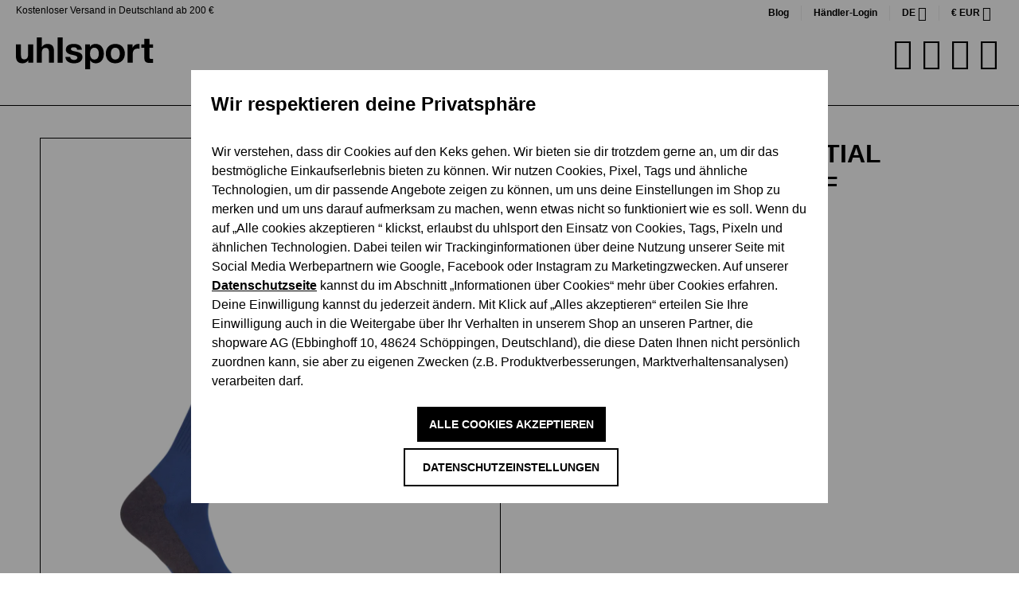

--- FILE ---
content_type: text/html; charset=UTF-8
request_url: https://www.uhlsport.com/team-pro-essential-stutzenstrumpf-azurblau
body_size: 58015
content:

<!DOCTYPE html>

<html lang="de-DE"
      itemscope="itemscope"
      itemtype="https://schema.org/WebPage">

                            
    <head>
                                    
                    <script type="module" src="https://unpkg.com/friendly-challenge@0.9.14/widget.module.min.js" async defer></script>
            <script nomodule src="https://unpkg.com/friendly-challenge@0.9.14/widget.min.js" async defer></script>

            <script>
                window.friendlyCaptchaActive = true;
            </script>
            
    
                                    <meta charset="utf-8">
            
                            <meta name="viewport"
                      content="width=device-width, initial-scale=1, shrink-to-fit=no">
            
                            <meta name="author"
                      content="">
                <meta name="robots"
                      content="index,follow">
                <meta name="revisit-after"
                      content="15 days">
                <meta name="keywords"
                      content="">
                <meta name="description"
                      content="TEAM PRO ESSENTIAL Stutzenstrumpf – blaue Sportbekleidung von uhlsport. Dehnbahres Material, optimale Passform &amp; Halt – jetzt kaufen!">
            
                    
                        <meta property="og:type" content="product"/>
        
                    <meta property="og:site_name" content="uhlsport"/>
        
                    <meta property="og:url" content="https://www.uhlsport.com/team-pro-essential/000000000100330211-41-44-a"/>
        
                                    <meta property="og:title" content="TEAM PRO ESSENTIAL"/>
                    
                                    <meta property="og:description" content="TEAM PRO ESSENTIAL Stutzenstrumpf – blaue Sportbekleidung von uhlsport. Dehnbahres Material, optimale Passform &amp; Halt – jetzt kaufen!"/>
                    
                                    <meta property="og:image" content="https://cdn.uhlsport.com/media/4d/90/f2/1721457945/team_pro_essential_stutzenstrumpfnpspkuksmqr9t.jpg?ts=1729089571"/>
                    
                                    <meta property="product:brand" content="﻿uhlsport"/>
                    
                                                            
            <meta property="product:price:amount"
                  content="8.24"/>
            <meta property="product:price:currency"
                  content="EUR"/>
        
                    <meta property="product:product_link" content="https://www.uhlsport.com/team-pro-essential/000000000100330211-41-44-a"/>
        
                    <meta name="twitter:card" content="product"/>
        
                    <meta name="twitter:site" content="uhlsport"/>
        
                                    <meta property="twitter:title" content="TEAM PRO ESSENTIAL"/>
                    
                                    <meta property="twitter:description" content="TEAM PRO ESSENTIAL Stutzenstrumpf – blaue Sportbekleidung von uhlsport. Dehnbahres Material, optimale Passform &amp; Halt – jetzt kaufen!"/>
                    
                                    <meta property="twitter:image" content="https://cdn.uhlsport.com/media/4d/90/f2/1721457945/team_pro_essential_stutzenstrumpfnpspkuksmqr9t.jpg?ts=1729089571"/>
                        
                            <meta itemprop="copyrightHolder"
                      content="uhlsport">
                <meta itemprop="copyrightYear"
                      content="">
                <meta itemprop="isFamilyFriendly"
                      content="true">
                <meta itemprop="image"
                      content="https://cdn.uhlsport.com/media/0a/56/de/1726229807/uhlsport_logo.svg?ts=1726229807">
            
                                            <meta name="theme-color"
                      content="#fff">
                            
                                                

                
                    <script type="application/ld+json">
            [{"@context":"https:\/\/schema.org\/","@type":"Product","name":"TEAM PRO ESSENTIAL","description":"\ndehnbares Material an Wade und unterhalb des Kn\u00f6chels f\u00fcr eine optimale Passform\nelastischer Bereich am Kn\u00f6chel und Einschlupf f\u00fcr besseren Halt\nuhlsport-Schriftzug im Vorderfu\u00dfbereich\nBaumwollfu\u00df\n","sku":"000000000100330211_41-44_A","mpn":"000000000100330211_41-44_A","brand":{"@type":"Brand","name":"\ufeffuhlsport"},"image":["https:\/\/cdn.uhlsport.com\/media\/4d\/90\/f2\/1721457945\/team_pro_essential_stutzenstrumpfnpspkuksmqr9t.jpg?ts=1729089571"],"offers":[{"@type":"Offer","availability":"https:\/\/schema.org\/SoldOut","itemCondition":"https:\/\/schema.org\/NewCondition","priceCurrency":"EUR","priceValidUntil":"2026-01-18","url":"https:\/\/www.uhlsport.com\/team-pro-essential\/000000000100330211-41-44-a","price":8.24}]},{"@context":"https:\/\/schema.org","@type":"BreadcrumbList","itemListElement":[{"@type":"ListItem","position":1,"name":"Specials","item":"https:\/\/www.uhlsport.com\/navigation\/0190b567e7e3715aaffce01e419b646c"},{"@type":"ListItem","position":2,"name":"FOR THE PLANET","item":"https:\/\/www.uhlsport.com\/specials\/nachhaltigkeit-for-planet"}]},{"@context":"https:\/\/schema.org","@type":"Organization"}]
        </script>
            


                    <link rel="shortcut icon"
                  href="https://cdn.uhlsport.com/media/b9/3b/68/1724855754/favicon.ico?ts=1724855754">
        
                            
        <link rel="canonical" href="https://www.uhlsport.com/team-pro-essential/000000000100330211-41-44-a">
                    <title>TEAM PRO ESSENTIAL in azurblau | Stutzenstrumpf  im uhlsport Shop</title>
    
                                                                            <link rel="stylesheet"
                      href="https://www.uhlsport.com/theme/dea2188c7f5e209e5796a91b82f56e87/css/all.css?1767780117">
                                    

      
                

      
    
                                                                                                                                                                                                                                                                                                              
                        <script>
        window.features = {"V6_5_0_0":true,"v6.5.0.0":true,"V6_6_0_0":true,"v6.6.0.0":true,"V6_7_0_0":false,"v6.7.0.0":false,"DISABLE_VUE_COMPAT":false,"disable.vue.compat":false,"ACCESSIBILITY_TWEAKS":false,"accessibility.tweaks":false,"ADMIN_VITE":false,"admin.vite":false,"TELEMETRY_METRICS":false,"telemetry.metrics":false,"CACHE_REWORK":false,"cache.rework":false,"PAYPAL_SETTINGS_TWEAKS":false,"paypal.settings.tweaks":false,"SSO":false,"sso":false,"RULE_BUILDER":true,"rule.builder":true,"FLOW_BUILDER":true,"flow.builder":true,"ADVANCED_SEARCH":true,"advanced.search":true,"RETURNS_MANAGEMENT":true,"returns.management":true,"TEXT_GENERATOR":true,"text.generator":true,"CHECKOUT_SWEETENER":true,"checkout.sweetener":true,"IMAGE_CLASSIFICATION":true,"image.classification":true,"PROPERTY_EXTRACTOR":true,"property.extractor":true,"REVIEW_SUMMARY":true,"review.summary":true,"REVIEW_TRANSLATOR":true,"review.translator":true,"CONTENT_GENERATOR":true,"content.generator":true,"EXPORT_ASSISTANT":true,"export.assistant":true,"QUICK_ORDER":true,"quick.order":true,"EMPLOYEE_MANAGEMENT":true,"employee.management":true,"QUOTE_MANAGEMENT":true,"quote.management":true,"CAPTCHA":true,"captcha":true,"NATURAL_LANGUAGE_SEARCH":true,"natural.language.search":true,"IMAGE_UPLOAD_SEARCH":true,"image.upload.search":true,"ORDER_APPROVAL":true,"order.approval":true,"SPATIAL_CMS_ELEMENT":true,"spatial.cms.element":true,"SHOPPING_LISTS":true,"shopping.lists":true,"TEXT_TO_IMAGE_GENERATION":true,"text.to.image.generation":true,"SPATIAL_SCENE_EDITOR":false,"spatial.scene.editor":false};
    </script>
        
                    
                            <script nonce="Vo058ZEVGAo=">
        dataLayer = window.dataLayer || [];
                dataLayer.push({ ecommerce: null });
                dataLayer.push({"pageTitle":"TEAM PRO ESSENTIAL in azurblau | Stutzenstrumpf  im uhlsport Shop","pageSubCategory":"","pageCategoryID":"","pageSubCategoryID":"","pageCountryCode":"de-DE","pageLanguageCode":"Deutsch","pageVersion":1,"pageTestVariation":"1","pageValue":1,"pageAttributes":"1","pageCategory":"Product","productID":"0190b5681281704792336192049a9b9f","parentProductID":"0190b568127e7396aee5aa0f69c3577e","productName":"TEAM PRO ESSENTIAL","productPrice":"8.24","productEAN":"4051309206415","productSku":"000000000100330211_41-44_A","productManufacturerNumber":"000000000100330211_41-44_A","productCategory":"FOR THE PLANET","productCategoryID":"0190b567e82e728d917952fdd083363f","productCurrency":"EUR","visitorLoginState":"Logged Out","visitorType":"NOT LOGGED IN","visitorLifetimeValue":0,"visitorExistingCustomer":"No"});
                        dataLayer.push({"event":"view_item","ecommerce":{"currency":"EUR","value":8.24,"items":[{"item_name":"TEAM PRO ESSENTIAL","item_id":"000000000100330211_41-44_A","price":8.24,"index":0,"item_list_name":"Category","quantity":1,"item_variant":"41-44","item_category":"FOR THE PLANET","item_list_id":"0190b567e82e728d917952fdd083363f","item_brand":"\ufeffuhlsport"}]}});
                                                                            var dtgsConsentHandler = 'thirdpartyCmp';
    </script>
            
                        
    <script nonce="Vo058ZEVGAo=">
        (function e(){window.document.$emitter&&typeof window.document.$emitter.subscribe==="function"?window.document.$emitter.subscribe("CookieConfiguration_Update",t=>{t&&t.detail&&Object.prototype.hasOwnProperty.call(t.detail,"dtgsAllowGtmTracking")&&window.location.reload()}):setTimeout(e,100)})();
    </script>

            <script nonce="Vo058ZEVGAo=">
            window.dataLayer = window.dataLayer || [];
            var loadGTM = function(w,d,s,l,i){w[l]=w[l]||[];w[l].push({'gtm.start':
                    new Date().getTime(),event:'gtm.js'});var f=d.getElementsByTagName(s)[0],
                j=d.createElement(s),dl=l!='dataLayer'?'&l='+l:'';j.async=true;j.src=
                'https://www.googletagmanager.com/gtm.js?id='+i+dl;var n=d.querySelector('[nonce]');
            n&&j.setAttribute('nonce',n.nonce||n.getAttribute('nonce'));f.parentNode.insertBefore(j,f);
                    };
                            loadGTM(window,document,'script','dataLayer','GTM-MKGM4FS');
                    </script>
                
                                    
                <script nonce="Vo058ZEVGAo=">
            window.dataLayer = window.dataLayer || [];
            function gtag() { dataLayer.push(arguments); }
        </script>
    

    <!-- Shopware Analytics -->
    <script>
        window.shopwareAnalytics = {
            trackingId: '958e54f6b6286ca3c89d7e41e8150682',
            merchantConsent: true,
            debug: false,
            storefrontController: 'Product',
            storefrontAction: 'index',
            storefrontRoute: 'frontend.detail.page',
            storefrontCmsPageType:  'product_detail' ,
        };
    </script>
    <!-- End Shopware Analytics -->
        


    <script src="https://uhlsport.app.baqend.com/v1/speedkit/install.js" async crossorigin="anonymous"></script>

                                
            

    
                    

                                                                                        
                                                                                                        
                                                                                                        
                                                                                                        
                                                                                                        
                                                                                                        
                                                                                                        
                                                                                                        
                                                                                                        
                                                                                                        
                                                                                                        
                                                                                                        
                                                                                                        
                                                                                                        
                                                                                                                                                        
                                                                                                                                                        
                                                                                                                                                        
                                                                                                        
                                                                                                                                                        
                                                                                                                                                        
                                                                                                        
                                                                                                        
                                                                                                        
                                                                                                                                                        
                                                                                                                                                        
                                                                                                                                                        
                                                                                                        
                                                                                                        
                                                                                                        
                                                                                                        
                                                                                                                                                        
                                                                                                        
                                                                                                        
                                                                                    
                                    <script>
                    window.useDefaultCookieConsent = true;
                </script>
                    
                                                <script>
                window.activeNavigationId = '0190b567e82e728d917952fdd083363f';
                window.router = {
                    'frontend.cart.offcanvas': '/checkout/offcanvas',
                    'frontend.cookie.offcanvas': '/cookie/offcanvas',
                    'frontend.checkout.finish.page': '/checkout/finish',
                    'frontend.checkout.info': '/widgets/checkout/info',
                    'frontend.menu.offcanvas': '/widgets/menu/offcanvas',
                    'frontend.cms.page': '/widgets/cms',
                    'frontend.cms.navigation.page': '/widgets/cms/navigation',
                    'frontend.account.addressbook': '/widgets/account/address-book',
                    'frontend.country.country-data': '/country/country-state-data',
                    'frontend.app-system.generate-token': '/app-system/Placeholder/generate-token',
                    };
                window.salesChannelId = '0190b567fd90711f8c70945a49e5eaff';
            </script>
        
    <script>
        window.router['frontend.compare.offcanvas'] = '/compare/offcanvas';
        window.router['frontend.compare.content'] = '/compare/content';
    </script>


    
    

    <script>
        window.router['frontend.shopware_analytics.customer.data'] = '/storefront/script/shopware-analytics-customer'
    </script>


    <script>
        window.router['frontend.product.review.translate'] = '/translate-review';
    </script>

                                <script>
                
                window.breakpoints = {"xs":0,"sm":576,"md":768,"lg":992,"xl":1200,"xxl":1400};
            </script>
        
                                    <script>
                    window.customerLoggedInState = 0;

                    window.wishlistEnabled = 1;
                </script>
                    
                                    
    
                            <script>
                window.themeAssetsPublicPath = 'https://www.uhlsport.com/theme/0191743db2fb72ceaa0984cb86c23485/assets/';
            </script>
        
        
                                                            <script>
                        window.themeJsPublicPath = 'https://www.uhlsport.com/theme/dea2188c7f5e209e5796a91b82f56e87/js/';
                    </script>
                                            <script type="text/javascript" src="https://www.uhlsport.com/theme/dea2188c7f5e209e5796a91b82f56e87/js/storefront/storefront.js?1767780117" defer></script>
                                            <script type="text/javascript" src="https://www.uhlsport.com/theme/dea2188c7f5e209e5796a91b82f56e87/js/swag-pay-pal/swag-pay-pal.js?1767780117" defer></script>
                                            <script type="text/javascript" src="https://www.uhlsport.com/theme/dea2188c7f5e209e5796a91b82f56e87/js/frosh-product-compare/frosh-product-compare.js?1767780117" defer></script>
                                            <script type="text/javascript" src="https://www.uhlsport.com/theme/dea2188c7f5e209e5796a91b82f56e87/js/neti-next-language-detector/neti-next-language-detector.js?1767780117" defer></script>
                                            <script type="text/javascript" src="https://www.uhlsport.com/theme/dea2188c7f5e209e5796a91b82f56e87/js/pickware-dhl/pickware-dhl.js?1767780117" defer></script>
                                            <script type="text/javascript" src="https://www.uhlsport.com/theme/dea2188c7f5e209e5796a91b82f56e87/js/pickware-shipping-bundle/pickware-shipping-bundle.js?1767780117" defer></script>
                                            <script type="text/javascript" src="https://www.uhlsport.com/theme/dea2188c7f5e209e5796a91b82f56e87/js/acris-cookie-consent-c-s/acris-cookie-consent-c-s.js?1767780117" defer></script>
                                            <script type="text/javascript" src="https://www.uhlsport.com/theme/dea2188c7f5e209e5796a91b82f56e87/js/futi-faq-manager-s-w6/futi-faq-manager-s-w6.js?1767780117" defer></script>
                                            <script type="text/javascript" src="https://www.uhlsport.com/theme/dea2188c7f5e209e5796a91b82f56e87/js/dtgs-google-tag-manager-sw6/dtgs-google-tag-manager-sw6.js?1767780117" defer></script>
                                            <script type="text/javascript" src="https://www.uhlsport.com/theme/dea2188c7f5e209e5796a91b82f56e87/js/solid-product-hover-cover/solid-product-hover-cover.js?1767780117" defer></script>
                                            <script type="text/javascript" src="https://www.uhlsport.com/theme/dea2188c7f5e209e5796a91b82f56e87/js/dreisc-product-returns/dreisc-product-returns.js?1767780117" defer></script>
                                            <script type="text/javascript" src="https://www.uhlsport.com/theme/dea2188c7f5e209e5796a91b82f56e87/js/neti-next-easy-coupon/neti-next-easy-coupon.js?1767780117" defer></script>
                                            <script type="text/javascript" src="https://www.uhlsport.com/theme/dea2188c7f5e209e5796a91b82f56e87/js/neti-next-easy-coupon-designs/neti-next-easy-coupon-designs.js?1767780117" defer></script>
                                            <script type="text/javascript" src="https://www.uhlsport.com/theme/dea2188c7f5e209e5796a91b82f56e87/js/prems-auto-complete6/prems-auto-complete6.js?1767780117" defer></script>
                                            <script type="text/javascript" src="https://www.uhlsport.com/theme/dea2188c7f5e209e5796a91b82f56e87/js/solid-advanced-slider-elements/solid-advanced-slider-elements.js?1767780117" defer></script>
                                            <script type="text/javascript" src="https://www.uhlsport.com/theme/dea2188c7f5e209e5796a91b82f56e87/js/crsw-clever-reach-official/crsw-clever-reach-official.js?1767780117" defer></script>
                                            <script type="text/javascript" src="https://www.uhlsport.com/theme/dea2188c7f5e209e5796a91b82f56e87/js/dne-custom-css-js/dne-custom-css-js.js?1767780117" defer></script>
                                            <script type="text/javascript" src="https://www.uhlsport.com/theme/dea2188c7f5e209e5796a91b82f56e87/js/swkweb-uhlsport-set/swkweb-uhlsport-set.js?1767780117" defer></script>
                                            <script type="text/javascript" src="https://www.uhlsport.com/theme/dea2188c7f5e209e5796a91b82f56e87/js/verign-dv-accessibility-sw6/verign-dv-accessibility-sw6.js?1767780117" defer></script>
                                            <script type="text/javascript" src="https://www.uhlsport.com/theme/dea2188c7f5e209e5796a91b82f56e87/js/memo-dev-web-p/memo-dev-web-p.js?1767780117" defer></script>
                                            <script type="text/javascript" src="https://www.uhlsport.com/theme/dea2188c7f5e209e5796a91b82f56e87/js/subscription/subscription.js?1767780117" defer></script>
                                            <script type="text/javascript" src="https://www.uhlsport.com/theme/dea2188c7f5e209e5796a91b82f56e87/js/checkout-sweetener/checkout-sweetener.js?1767780117" defer></script>
                                            <script type="text/javascript" src="https://www.uhlsport.com/theme/dea2188c7f5e209e5796a91b82f56e87/js/text-translator/text-translator.js?1767780117" defer></script>
                                            <script type="text/javascript" src="https://www.uhlsport.com/theme/dea2188c7f5e209e5796a91b82f56e87/js/employee-management/employee-management.js?1767780117" defer></script>
                                            <script type="text/javascript" src="https://www.uhlsport.com/theme/dea2188c7f5e209e5796a91b82f56e87/js/quick-order/quick-order.js?1767780117" defer></script>
                                            <script type="text/javascript" src="https://www.uhlsport.com/theme/dea2188c7f5e209e5796a91b82f56e87/js/advanced-search/advanced-search.js?1767780117" defer></script>
                                            <script type="text/javascript" src="https://www.uhlsport.com/theme/dea2188c7f5e209e5796a91b82f56e87/js/captcha/captcha.js?1767780117" defer></script>
                                            <script type="text/javascript" src="https://www.uhlsport.com/theme/dea2188c7f5e209e5796a91b82f56e87/js/quote-management/quote-management.js?1767780117" defer></script>
                                            <script type="text/javascript" src="https://www.uhlsport.com/theme/dea2188c7f5e209e5796a91b82f56e87/js/a-i-search/a-i-search.js?1767780117" defer></script>
                                            <script type="text/javascript" src="https://www.uhlsport.com/theme/dea2188c7f5e209e5796a91b82f56e87/js/spatial-cms-element/spatial-cms-element.js?1767780117" defer></script>
                                            <script type="text/javascript" src="https://www.uhlsport.com/theme/dea2188c7f5e209e5796a91b82f56e87/js/order-approval/order-approval.js?1767780117" defer></script>
                                            <script type="text/javascript" src="https://www.uhlsport.com/theme/dea2188c7f5e209e5796a91b82f56e87/js/shopping-list/shopping-list.js?1767780117" defer></script>
                                            <script type="text/javascript" src="https://www.uhlsport.com/theme/dea2188c7f5e209e5796a91b82f56e87/js/mnd-friendly-captcha/mnd-friendly-captcha.js?1767780117" defer></script>
                                            <script type="text/javascript" src="https://www.uhlsport.com/theme/dea2188c7f5e209e5796a91b82f56e87/js/swag-custom-notification/swag-custom-notification.js?1767780117" defer></script>
                                            <script type="text/javascript" src="https://www.uhlsport.com/theme/dea2188c7f5e209e5796a91b82f56e87/js/swag-analytics/swag-analytics.js?1767780117" defer></script>
                                            <script type="text/javascript" src="https://www.uhlsport.com/theme/dea2188c7f5e209e5796a91b82f56e87/js/uhlsport/TweenMax.min.js?1767780117" defer></script>
                                            <script type="text/javascript" src="https://www.uhlsport.com/theme/dea2188c7f5e209e5796a91b82f56e87/js/uhlsport/ScrollMagic.min.js?1767780117" defer></script>
                                            <script type="text/javascript" src="https://www.uhlsport.com/theme/dea2188c7f5e209e5796a91b82f56e87/js/uhlsport/animation.gsap.min.js?1767780117" defer></script>
                                            <script type="text/javascript" src="https://www.uhlsport.com/theme/dea2188c7f5e209e5796a91b82f56e87/js/uhlsport/uhlsport.js?1767780117" defer></script>
                                                        

    
    
    

    


    
        
        
        
        
    
        
                            

                                
    <script>
        window.mollie_javascript_use_shopware = '0'
    </script>

            <script type="text/javascript" src="https://www.uhlsport.com/bundles/molliepayments/mollie-payments.js?1764752043" defer></script>
    

    </head>

    <body class="is-ctl-product is-act-index">

                            
    
    
            <div class="skip-to-content bg-primary-subtle text-primary-emphasis visually-hidden-focusable overflow-hidden">
            <div class="container d-flex justify-content-center">
                                                                                        <a href="#content-main" class="skip-to-content-link d-inline-flex text-decoration-underline m-1 p-2 fw-bold gap-2">
                                Zum Hauptinhalt springen
                            </a>
                                            
                                                                        <a href="#header-main-search-input" class="skip-to-content-link d-inline-flex text-decoration-underline m-1 p-2 fw-bold gap-2 d-none d-sm-block">
                                Zur Suche springen
                            </a>
                                            
                                                                        <a href="#main-navigation-menu" class="skip-to-content-link d-inline-flex text-decoration-underline m-1 p-2 fw-bold gap-2 d-none d-lg-block">
                                Zur Hauptnavigation springen
                            </a>
                                                                        </div>
        </div>
        
        
    
                
                
                                                                                                            
                                                                                                        
                                                                                                        
                                                                                                        
                                                                                                        
                                                                                                        
                                                                                                        
                                                                                                        
                                                                                                        
                                                                                                        
                                                                                                        
                                                                                                        
                                                                                                        
                                                                                                        
                                                                                                                                                        
                                                                                                                                                        
                                                                                                                                                        
                                                                                                        
                                                                                                                                                        
                                                                                                                                                        
                                                                                                        
                                                                                                        
                                                                                                        
                                                                                                                                                        
                                                                                                                                                        
                                                                                                                                                        
                                                                                                        
                                                                                                        
                                                                                                        
                                                                                                        
                                                                                                                                                        
                                                                                                        
                                                                                                        
                                                                                    
                <noscript class="noscript-main">
                
    <div role="alert"
                  class="alert alert-info alert-has-icon">
                                                                        
                                                            <span class="icon icon-info" aria-hidden="true">
                                        <svg xmlns="http://www.w3.org/2000/svg" xmlns:xlink="http://www.w3.org/1999/xlink" width="24" height="24" viewBox="0 0 24 24"><defs><path d="M12 7c.5523 0 1 .4477 1 1s-.4477 1-1 1-1-.4477-1-1 .4477-1 1-1zm1 9c0 .5523-.4477 1-1 1s-1-.4477-1-1v-5c0-.5523.4477-1 1-1s1 .4477 1 1v5zm11-4c0 6.6274-5.3726 12-12 12S0 18.6274 0 12 5.3726 0 12 0s12 5.3726 12 12zM12 2C6.4772 2 2 6.4772 2 12s4.4772 10 10 10 10-4.4772 10-10S17.5228 2 12 2z" id="icons-default-info" /></defs><use xlink:href="#icons-default-info" fill="#758CA3" fill-rule="evenodd" /></svg>
                    </span>
                                                        
                                    
                    <div class="alert-content-container">
                                                    
                                                        <div class="alert-content">                                                    Um unseren Shop in vollem Umfang nutzen zu können, empfehlen wir Ihnen Javascript in Ihrem Browser zu aktivieren.
                                                                </div>                
                                                                </div>
            </div>
            </noscript>
        

    
    <!-- Google Tag Manager Noscript -->
            <noscript class="noscript-gtm">
            <iframe src="https://www.googletagmanager.com/ns.html?id=GTM-MKGM4FS"
                    height="0"
                    width="0"
                    style="display:none;visibility:hidden">
            </iframe>
        </noscript>
        <!-- End Google Tag Manager Noscript -->

                <div class="top-bar d-none d-lg-block">
            <div class="top-bar-benefit">
        Kostenloser Versand in Deutschland ab 200 €
    </div>
                                                <nav class="top-bar-nav" aria-label="Shop-Einstellungen">
                                <div class="top-bar-nav-item top-bar-link">
            <a href="https://brand.uhlsport.com/" target="_blank">Blog</a>
        </div>
        <div class="top-bar-nav-item top-bar-link">
            <a href="https://b2b.uhlsportcompany.com/uhlsportb2bstorefront/" target="_blank">Händler-Login</a>
        </div>
                                                
            <div class="top-bar-nav-item top-bar-language">
                            <form method="post"
                      action="/checkout/language"
                      class="language-form"
                      data-form-auto-submit="true">
                                
    <div class="languages-menu dropdown">
        <button class="btn dropdown-toggle top-bar-nav-btn"
                type="button"
                id="languagesDropdown-top-bar"
                data-bs-toggle="dropdown"
                aria-haspopup="true"
                aria-expanded="false">
                        <span class="top-bar-nav-text">de</span>
        </button>

                    <div class="top-bar-list dropdown-menu dropdown-menu-end"
                 aria-labelledby="languagesDropdown-top-bar">
                                    <div class="top-bar-list-item dropdown-item item-checked"
                         title="">
                                                                                                            
                            <label class="top-bar-list-label"
                                   for="top-bar-2fbb5fe2e29a4d70aa5854ce7ce3e20b">
                                <input id="top-bar-2fbb5fe2e29a4d70aa5854ce7ce3e20b"
                                       class="top-bar-list-radio"
                                       value="2fbb5fe2e29a4d70aa5854ce7ce3e20b"
                                       name="languageId"
                                       type="radio"
                                         checked>
                                                                Deutsch
                            </label>
                                            </div>
                                    <div class="top-bar-list-item dropdown-item"
                         title="">
                                                                                                            
                            <label class="top-bar-list-label"
                                   for="top-bar-01903a58ddfd7245a411693edef6a090">
                                <input id="top-bar-01903a58ddfd7245a411693edef6a090"
                                       class="top-bar-list-radio"
                                       value="01903a58ddfd7245a411693edef6a090"
                                       name="languageId"
                                       type="radio"
                                        >
                                                                English
                            </label>
                                            </div>
                                    <div class="top-bar-list-item dropdown-item"
                         title="">
                                                                                                            
                            <label class="top-bar-list-label"
                                   for="top-bar-01903a5ab1f771ebb61a5ab6dea2a950">
                                <input id="top-bar-01903a5ab1f771ebb61a5ab6dea2a950"
                                       class="top-bar-list-radio"
                                       value="01903a5ab1f771ebb61a5ab6dea2a950"
                                       name="languageId"
                                       type="radio"
                                        >
                                                                Español
                            </label>
                                            </div>
                                    <div class="top-bar-list-item dropdown-item"
                         title="">
                                                                                                            
                            <label class="top-bar-list-label"
                                   for="top-bar-01903a5ab1f771ebb61a5ab6e01241b5">
                                <input id="top-bar-01903a5ab1f771ebb61a5ab6e01241b5"
                                       class="top-bar-list-radio"
                                       value="01903a5ab1f771ebb61a5ab6e01241b5"
                                       name="languageId"
                                       type="radio"
                                        >
                                                                Français
                            </label>
                                            </div>
                                    <div class="top-bar-list-item dropdown-item"
                         title="">
                                                                                                            
                            <label class="top-bar-list-label"
                                   for="top-bar-01903a5ab1f771ebb61a5ab6e68b7d18">
                                <input id="top-bar-01903a5ab1f771ebb61a5ab6e68b7d18"
                                       class="top-bar-list-radio"
                                       value="01903a5ab1f771ebb61a5ab6e68b7d18"
                                       name="languageId"
                                       type="radio"
                                        >
                                                                Nederlands
                            </label>
                                            </div>
                            </div>
            </div>

    <input name="redirectTo" type="hidden" value="frontend.detail.page">

            <input name="redirectParameters[_httpCache]" type="hidden" value="1">
            <input name="redirectParameters[productId]" type="hidden" value="0190b568127e7396aee5aa0f69c3577e">
                    </form>
                    </div>
                        

                                                            
            <div class="top-bar-nav-item top-bar-currency">
                            <form method="post"
                      action="/checkout/configure"
                      class="currency-form"
                      data-form-auto-submit="true">
                                            <div class="currencies-menu dropdown">
                                                            <button class="btn dropdown-toggle top-bar-nav-btn"
                                        type="button"
                                        id="currenciesDropdown-top-bar"
                                        data-bs-toggle="dropdown"
                                        aria-haspopup="true"
                                        aria-expanded="false"
                                        aria-label="Währung ändern (Euro ist die aktuelle Währung)">
                                        €
    <span class="top-bar-nav-text">EUR</span>
                                </button>
                            
                                                            <ul class="top-bar-list dropdown-menu dropdown-menu-end"
                                    aria-label="Verfügbare Währungen">
                                                                            
                                                                                                                                                                            <li class="top-bar-list-item dropdown-item">
                                                                                                                                                                                                                <label class="top-bar-list-label"
                                                               for="top-bar-019054b519d3759a8d9b7ae93c0fda2a">
                                                                                                                                                                                        <input class="top-bar-list-radio"
                                                                       id="top-bar-019054b519d3759a8d9b7ae93c0fda2a"
                                                                       value="019054b519d3759a8d9b7ae93c0fda2a"
                                                                       name="currencyId"
                                                                       type="radio"
                                                                        >
                                                                <span class="aria-hidden">$</span> USD
                                                                                                                    </label>
                                                                                                                                                </li>
                                                                                                                    
                                                                                                                                                                            <li class="top-bar-list-item dropdown-item">
                                                                                                                                                                                                                <label class="top-bar-list-label"
                                                               for="top-bar-019054b7ceeb7b66a39490c1bbabbc8c">
                                                                                                                                                                                        <input class="top-bar-list-radio"
                                                                       id="top-bar-019054b7ceeb7b66a39490c1bbabbc8c"
                                                                       value="019054b7ceeb7b66a39490c1bbabbc8c"
                                                                       name="currencyId"
                                                                       type="radio"
                                                                        >
                                                                <span class="aria-hidden">£</span> GBP
                                                                                                                    </label>
                                                                                                                                                </li>
                                                                                                                    
                                                                                                                                                                            <li class="top-bar-list-item dropdown-item">
                                                                                                                                                                                                                <label class="top-bar-list-label"
                                                               for="top-bar-019054b8bbc77f709cc30db9a967fda6">
                                                                                                                                                                                        <input class="top-bar-list-radio"
                                                                       id="top-bar-019054b8bbc77f709cc30db9a967fda6"
                                                                       value="019054b8bbc77f709cc30db9a967fda6"
                                                                       name="currencyId"
                                                                       type="radio"
                                                                        >
                                                                <span class="aria-hidden">CHF</span> CHF
                                                                                                                    </label>
                                                                                                                                                </li>
                                                                                                                    
                                                                                                                                                                            <li class="top-bar-list-item dropdown-item item-checked">
                                                                                                                                                                                                                <label class="top-bar-list-label"
                                                               for="top-bar-b7d2554b0ce847cd82f3ac9bd1c0dfca">
                                                                                                                                                                                        <input class="top-bar-list-radio"
                                                                       id="top-bar-b7d2554b0ce847cd82f3ac9bd1c0dfca"
                                                                       value="b7d2554b0ce847cd82f3ac9bd1c0dfca"
                                                                       name="currencyId"
                                                                       type="radio"
                                                                         checked>
                                                                <span class="aria-hidden">€</span> EUR
                                                                                                                    </label>
                                                                                                                                                </li>
                                                                                                            </ul>
                            
                                                            <input name="redirectTo"
                                       type="hidden"
                                       value="frontend.detail.page">

                                                                    <input name="redirectParameters[_httpCache]"
                                           type="hidden"
                                           value="1">
                                                                    <input name="redirectParameters[productId]"
                                           type="hidden"
                                           value="0190b568127e7396aee5aa0f69c3577e">
                                                                                    </div>
                                    </form>
                    </div>
                                        </nav>
                    
    </div>
                    
            <header class="header-main">
                
    
                        <div class="container">
                            
            <div class="row align-items-center header-row">
                            <div class="col-12 col-lg-auto header-logo-col">
                        <div class="header-logo-main">
                    <a class="header-logo-main-link"
               href="/"
               title="Zur Startseite gehen">
                                                <picture class="header-logo-picture">
                            
                            
                                            
                
        <img src="https://cdn.uhlsport.com/media/0a/56/de/1726229807/uhlsport_logo.svg?ts=1726229807"
             alt="Zur Startseite gehen"
             class="img-fluid header-logo-main-img">
                        </picture>
                
                </a>
            </div>
                </div>
            
                <div class="col-12 order-2 col-sm order-sm-1 header-search-col">
        <div class="row">
            <div class="col-sm-auto d-none d-sm-block d-lg-none">
                                    <div class="nav-main-toggle">
                                                    <button
                                    class="btn nav-main-toggle-btn header-actions-btn"
                                    type="button"
                                    data-off-canvas-menu="true"
                                    aria-label="Menü"
                            >
                                                                            <span class="icon icon-stack">
                                        <svg xmlns="http://www.w3.org/2000/svg" xmlns:xlink="http://www.w3.org/1999/xlink" width="24" height="24" viewBox="0 0 24 24"><defs><path d="M3 13c-.5523 0-1-.4477-1-1s.4477-1 1-1h18c.5523 0 1 .4477 1 1s-.4477 1-1 1H3zm0-7c-.5523 0-1-.4477-1-1s.4477-1 1-1h18c.5523 0 1 .4477 1 1s-.4477 1-1 1H3zm0 14c-.5523 0-1-.4477-1-1s.4477-1 1-1h18c.5523 0 1 .4477 1 1s-.4477 1-1 1H3z" id="icons-default-stack" /></defs><use xlink:href="#icons-default-stack" fill="#758CA3" fill-rule="evenodd" /></svg>
                    </span>
                                                                </button>
                                            </div>
                            </div>
                    </div>
    </div>

                            <div class="col-12 order-1 col-sm-auto order-sm-2 header-actions-col">
                    <div class="row g-0">
                                                    <div class="col d-sm-none">
                                <div class="menu-button">
                                                                            <button
                                            class="btn nav-main-toggle-btn header-actions-btn"
                                            type="button"
                                            data-off-canvas-menu="true"
                                            aria-label="Menü"
                                        >
                                                                                                    <span class="icon icon-stack">
                                        <svg xmlns="http://www.w3.org/2000/svg" xmlns:xlink="http://www.w3.org/1999/xlink" width="24" height="24" viewBox="0 0 24 24"><use xlink:href="#icons-default-stack" fill="#758CA3" fill-rule="evenodd" /></svg>
                    </span>
                                                                                        </button>
                                                                    </div>
                            </div>
                        
                                                        <div class="col-auto d-sm-none">
                                <div class="search-toggle">
                                    <button class="btn header-actions-btn search-toggle-btn js-search-toggle-btn collapsed"
                                            type="button"
                                            data-bs-toggle="collapse"
                                            data-bs-target="#searchCollapse"
                                            aria-expanded="false"
                                            aria-controls="searchCollapse"
                                            aria-label="Suchen">
                                                <span class="icon icon-search">
                                        <svg xmlns="http://www.w3.org/2000/svg" xmlns:xlink="http://www.w3.org/1999/xlink" width="24" height="24" viewBox="0 0 24 24"><defs><path d="M10.0944 16.3199 4.707 21.707c-.3905.3905-1.0237.3905-1.4142 0-.3905-.3905-.3905-1.0237 0-1.4142L8.68 14.9056C7.6271 13.551 7 11.8487 7 10c0-4.4183 3.5817-8 8-8s8 3.5817 8 8-3.5817 8-8 8c-1.8487 0-3.551-.627-4.9056-1.6801zM15 16c3.3137 0 6-2.6863 6-6s-2.6863-6-6-6-6 2.6863-6 6 2.6863 6 6 6z" id="icons-default-search" /></defs><use xlink:href="#icons-default-search" fill="#758CA3" fill-rule="evenodd" /></svg>
                    </span>
                                        </button>
                                </div>
                            </div>
                        

    
                                                                                    <div class="col-auto">
                                    <div class="header-wishlist">
                                        <a class="btn header-wishlist-btn header-actions-btn"
                                           href="/wishlist"
                                           title="Merkzettel"
                                           aria-label="Merkzettel">
                                                
            <span class="header-wishlist-icon">
                    <span class="icon icon-heart">
                                        <svg xmlns="http://www.w3.org/2000/svg" xmlns:xlink="http://www.w3.org/1999/xlink" width="24" height="24" viewBox="0 0 24 24"><defs><path d="M20.0139 12.2998c1.8224-1.8224 1.8224-4.7772 0-6.5996-1.8225-1.8225-4.7772-1.8225-6.5997 0L12 7.1144l-1.4142-1.4142c-1.8225-1.8225-4.7772-1.8225-6.5997 0-1.8224 1.8224-1.8224 4.7772 0 6.5996l7.519 7.519a.7.7 0 0 0 .9899 0l7.5189-7.519zm1.4142 1.4142-7.519 7.519c-1.0543 1.0544-2.7639 1.0544-3.8183 0L2.572 13.714c-2.6035-2.6035-2.6035-6.8245 0-9.428 2.6035-2.6035 6.8246-2.6035 9.4281 0 2.6035-2.6035 6.8246-2.6035 9.428 0 2.6036 2.6035 2.6036 6.8245 0 9.428z" id="icons-default-heart" /></defs><use xlink:href="#icons-default-heart" fill="#758CA3" fill-rule="evenodd" /></svg>
                    </span>
            </span>
    
    
    
    <span class="badge bg-primary header-wishlist-badge"
          id="wishlist-basket"
          data-wishlist-storage="true"
          data-wishlist-storage-options="{&quot;listPath&quot;:&quot;\/wishlist\/list&quot;,&quot;mergePath&quot;:&quot;\/wishlist\/merge&quot;,&quot;pageletPath&quot;:&quot;\/wishlist\/merge\/pagelet&quot;}"
          data-wishlist-widget="true"
          data-wishlist-widget-options="{&quot;showCounter&quot;:true}"
    ></span>
                                        </a>
                                    </div>
                                </div>
                                                    
                                                                <div class="col-auto">
                                <div class="account-menu">
                                        <div class="dropdown">
                    <button class="btn account-menu-btn header-actions-btn"
                    type="button"
                    id="accountWidget"
                    data-account-menu="true"
                    data-bs-toggle="dropdown"
                    aria-haspopup="true"
                    aria-expanded="false"
                    aria-label="Ihr Konto"
                    title="Ihr Konto">
                        <span class="icon icon-avatar">
                                        <svg xmlns="http://www.w3.org/2000/svg" xmlns:xlink="http://www.w3.org/1999/xlink" width="24" height="24" viewBox="0 0 24 24"><defs><path d="M12 3C9.7909 3 8 4.7909 8 7c0 2.2091 1.7909 4 4 4 2.2091 0 4-1.7909 4-4 0-2.2091-1.7909-4-4-4zm0-2c3.3137 0 6 2.6863 6 6s-2.6863 6-6 6-6-2.6863-6-6 2.6863-6 6-6zM4 22.099c0 .5523-.4477 1-1 1s-1-.4477-1-1V20c0-2.7614 2.2386-5 5-5h10.0007c2.7614 0 5 2.2386 5 5v2.099c0 .5523-.4477 1-1 1s-1-.4477-1-1V20c0-1.6569-1.3431-3-3-3H7c-1.6569 0-3 1.3431-3 3v2.099z" id="icons-default-avatar" /></defs><use xlink:href="#icons-default-avatar" fill="#758CA3" fill-rule="evenodd" /></svg>
                    </span>
                </button>
        
                    <div class="dropdown-menu dropdown-menu-end account-menu-dropdown js-account-menu-dropdown"
                 aria-labelledby="accountWidget">
                

        
            <div class="offcanvas-header">
                            <button class="btn btn-light offcanvas-close js-offcanvas-close">
                                                    <span class="icon icon-x icon-sm">
                                        <svg xmlns="http://www.w3.org/2000/svg" xmlns:xlink="http://www.w3.org/1999/xlink" width="24" height="24" viewBox="0 0 24 24"><defs><path d="m10.5858 12-7.293-7.2929c-.3904-.3905-.3904-1.0237 0-1.4142.3906-.3905 1.0238-.3905 1.4143 0L12 10.5858l7.2929-7.293c.3905-.3904 1.0237-.3904 1.4142 0 .3905.3906.3905 1.0238 0 1.4143L13.4142 12l7.293 7.2929c.3904.3905.3904 1.0237 0 1.4142-.3906.3905-1.0238.3905-1.4143 0L12 13.4142l-7.2929 7.293c-.3905.3904-1.0237.3904-1.4142 0-.3905-.3906-.3905-1.0238 0-1.4143L10.5858 12z" id="icons-default-x" /></defs><use xlink:href="#icons-default-x" fill="#758CA3" fill-rule="evenodd" /></svg>
                    </span>
                        
                        <img src="https://www.uhlsport.com/bundles/uhlsport/images/logos/uhlsport_logo.svg?1762333490"
         alt="Uhlsport">
                </button>
                    </div>
    
            <div class="offcanvas-body">
                <div class="account-menu">
                                                <div class="dropdown-header account-menu-header">
                    Ihr Konto
                </div>
                    
    
                                    <div class="account-menu-login">
                                            <a href="/account/login"
                           title="Anmelden"
                           class="btn btn-primary account-menu-login-button">
                            Anmelden
                        </a>
                    
                                            <div class="account-menu-register">
                            oder <a href="/account/login"
                                                                            title="Registrieren">registrieren</a>
                        </div>
                                    </div>
                    
                    <div class="account-menu-links">
                    <div class="header-account-menu">
        <div class="card account-menu-inner">
                
                                <div class="list-group list-group-flush account-aside-list-group">
                                                    <nav class="list-group list-group-flush account-aside-list-group">
                        
                                                                                    <a href="/account"
                                   title="Übersicht"
                                   class="list-group-item list-group-item-action account-aside-item"
                                   >
                                    Übersicht
                                </a>
                            
                                                                <a href="/account/profile"
                                   title="Persönliches Profil"
                                   class="list-group-item list-group-item-action account-aside-item"
                                   >
                                    Persönliches Profil
                                </a>
                            

                
                
                                                            <a href="/account/address"
                                   title="Adressen"
                                   class="list-group-item list-group-item-action account-aside-item"
                                   >
                                    Adressen
                                </a>
                            
                                                                                                                        <a href="/account/payment"
                                   title="Zahlungsarten"
                                   class="list-group-item list-group-item-action account-aside-item"
                                   >
                                    Zahlungsarten
                                </a>
                                                            
                                                        <a href="/retoure/overview"
           title="Rücksendungen"
           class="list-group-item list-group-item-action account-aside-item">
            Rücksendungen
        </a>
                    
                                    <a href="/account/order"
                                   title="Bestellungen"
                                   class="list-group-item list-group-item-action account-aside-item"
                                   >
                                    Bestellungen
                                </a>
                            
                        

                        <a
                href="/EasyCoupon/list"
                title="Meine Gutscheine"
                class="list-group-item list-group-item-action account-aside-item"
            >
                Meine Gutscheine
            </a>
            


                

                

            

    
    

                        <a href="/account/mollie/subscriptions" title="Abonnements" class="list-group-item list-group-item-action account-aside-item">
                Abonnements
            </a>
            
                    </nav>
                            

                            </div>
    
                                                </div>
    </div>
            </div>
            </div>
        </div>
                </div>
            </div>
                                </div>
                            </div>
                        
    
                                                                <div class="col-auto">
                                <div
                                    class="header-cart"
                                    data-off-canvas-cart="true"
                                >
                                    <a class="btn header-cart-btn header-actions-btn"
                                       href="/checkout/cart"
                                       data-cart-widget="true"
                                       title="Warenkorb"
                                       aria-label="Warenkorb">
                                                        
    <span class="header-cart-icon">
                <span class="icon icon-bag">
                                        <svg xmlns="http://www.w3.org/2000/svg" xmlns:xlink="http://www.w3.org/1999/xlink" width="24" height="24" viewBox="0 0 24 24"><defs><path d="M5.892 3c.5523 0 1 .4477 1 1s-.4477 1-1 1H3.7895a1 1 0 0 0-.9986.9475l-.7895 15c-.029.5515.3946 1.0221.9987 1.0525h17.8102c.5523 0 1-.4477.9986-1.0525l-.7895-15A1 1 0 0 0 20.0208 5H17.892c-.5523 0-1-.4477-1-1s.4477-1 1-1h2.1288c1.5956 0 2.912 1.249 2.9959 2.8423l.7894 15c.0035.0788.0035.0788.0042.1577 0 1.6569-1.3432 3-3 3H3c-.079-.0007-.079-.0007-.1577-.0041-1.6546-.0871-2.9253-1.499-2.8382-3.1536l.7895-15C.8775 4.249 2.1939 3 3.7895 3H5.892zm4 2c0 .5523-.4477 1-1 1s-1-.4477-1-1V3c0-1.6569 1.3432-3 3-3h2c1.6569 0 3 1.3431 3 3v2c0 .5523-.4477 1-1 1s-1-.4477-1-1V3c0-.5523-.4477-1-1-1h-2c-.5523 0-1 .4477-1 1v2z" id="icons-default-bag" /></defs><use xlink:href="#icons-default-bag" fill="#758CA3" fill-rule="evenodd" /></svg>
                    </span>
        </span>
        <span class="header-cart-total">
        0,00 €*
    </span>
                                    </a>
                                </div>
                            </div>
                        
                        </div>
                </div>
                    </div>
                        </div>
                

            </header>
        
    
    <div class="collapse"
         id="searchCollapse">
        <div class="header-search">
                
    
                            <form action="/search"
                      method="get"
                      data-search-widget="true"
                      data-search-widget-options="{&quot;searchWidgetMinChars&quot;:2}"
                      data-url="/suggest?search="
                      class="header-search-form">
                                            <div class="input-group">
                                                            <input type="search"
                                       id="header-main-search-input"
                                       name="search"
                                       class="form-control header-search-input"
                                       autocomplete="off"
                                       autocapitalize="off"
                                       placeholder="Suchbegriff eingeben ..."
                                       aria-label="Suchbegriff eingeben ..."
                                       value=""
                                >
                            
                                                                <button type="submit"
                                        class="btn header-search-btn"
                                        aria-label="Suchen">
                                    <span class="header-search-icon">
                                                <span class="icon icon-search">
                                        <svg xmlns="http://www.w3.org/2000/svg" xmlns:xlink="http://www.w3.org/1999/xlink" width="24" height="24" viewBox="0 0 24 24"><use xlink:href="#icons-default-search" fill="#758CA3" fill-rule="evenodd" /></svg>
                    </span>
                                        </span>
                                </button>
                            

    <button class="btn header-search-btn search-toggle-btn js-search-toggle-btn collapsed"
            type="button"
            data-bs-toggle="collapse"
            data-bs-target="#searchCollapse"
            aria-expanded="false"
            aria-controls="searchCollapse"
            aria-label="Suchen">
                <span class="icon icon-x">
                                        <svg xmlns="http://www.w3.org/2000/svg" xmlns:xlink="http://www.w3.org/1999/xlink" width="24" height="24" viewBox="0 0 24 24"><use xlink:href="#icons-default-x" fill="#758CA3" fill-rule="evenodd" /></svg>
                    </span>
        </button>

                                                            <button class="btn header-close-btn js-search-close-btn d-none"
                                        type="button"
                                        aria-label="Die Dropdown-Suche schließen">
                                    <span class="header-close-icon">
                                                <span class="icon icon-x">
                                        <svg xmlns="http://www.w3.org/2000/svg" xmlns:xlink="http://www.w3.org/1999/xlink" width="24" height="24" viewBox="0 0 24 24"><use xlink:href="#icons-default-x" fill="#758CA3" fill-rule="evenodd" /></svg>
                    </span>
                                        </span>
                                </button>
                                                    </div>
                                    </form>
            
    
        </div>
    </div>

                                                        <div class="nav-main">
                                                <div class="main-navigation"
         id="mainNavigation"
         data-flyout-menu="true">
                    <div class="container">
                                    <nav class="nav main-navigation-menu"
                        id="main-navigation-menu"
                        aria-label="Hauptnavigation"
                        itemscope="itemscope"
                        itemtype="https://schema.org/SiteNavigationElement">
                        
                                                                                    <a class="nav-link main-navigation-link nav-item-0190b567e7d672598f0c5827dbf1b605  home-link"
                                    href="/"
                                    itemprop="url"
                                    title="Home">
                                    <div class="main-navigation-link-text">
                                        <span itemprop="name">Home</span>
                                    </div>
                                </a>
                                                    
                                                    
                                                                                            
                                                                                                            <a class="nav-link main-navigation-link nav-item-0190b567e7de7167b19db917051ff1d4 "
                                           href="https://www.uhlsport.com/torwarthandschuhe"
                                           itemprop="url"
                                           data-flyout-menu-trigger="0190b567e7de7167b19db917051ff1d4"                                                                                      title="Torwarthandschuhe">
                                            <div class="main-navigation-link-text">
                                                <span itemprop="name">Torwarthandschuhe</span>
                                            </div>
                                        </a>
                                                                                                                                                                                                        
                                                                                                            <a class="nav-link main-navigation-link nav-item-0190b567e7e170ed82eb79a6aca255d8 "
                                           href="https://www.uhlsport.com/bekleidung"
                                           itemprop="url"
                                           data-flyout-menu-trigger="0190b567e7e170ed82eb79a6aca255d8"                                                                                      title="Bekleidung">
                                            <div class="main-navigation-link-text">
                                                <span itemprop="name">Bekleidung</span>
                                            </div>
                                        </a>
                                                                                                                                                                                                        
                                                                                                            <a class="nav-link main-navigation-link nav-item-0190b567e7e273a59f4124703e644aec "
                                           href="https://www.uhlsport.com/equipment"
                                           itemprop="url"
                                           data-flyout-menu-trigger="0190b567e7e273a59f4124703e644aec"                                                                                      title="Equipment">
                                            <div class="main-navigation-link-text">
                                                <span itemprop="name">Equipment</span>
                                            </div>
                                        </a>
                                                                                                                                                                                                        
                                                                                                            <a class="nav-link main-navigation-link nav-item-0190b567e7e3715aaffce01e419b646c  active"
                                           href="https://www.uhlsport.com/navigation/0190b567e82170e1a194ca29a2cdac31"
                                           itemprop="url"
                                           data-flyout-menu-trigger="0190b567e7e3715aaffce01e419b646c"                                                                                      title="Specials">
                                            <div class="main-navigation-link-text">
                                                <span itemprop="name">Specials</span>
                                            </div>
                                        </a>
                                                                                                                                                                                                        
                                                                                                            <a class="nav-link main-navigation-link nav-item-0190b567e7e472fc97af5f9138ce8cc6 "
                                           href="https://www.uhlsport.com/bekleidung/fan-shop"
                                           itemprop="url"
                                           data-flyout-menu-trigger="0190b567e7e472fc97af5f9138ce8cc6"                                                                                      title="Fanshop">
                                            <div class="main-navigation-link-text">
                                                <span itemprop="name">Fanshop</span>
                                            </div>
                                        </a>
                                                                                                                                                                                                        
                                                                                                            <a class="nav-link main-navigation-link nav-item-0190b567e7e472fc97af5f91432c9fdc "
                                           href="https://www.uhlsport.com/sale"
                                           itemprop="url"
                                           data-flyout-menu-trigger="0190b567e7e472fc97af5f91432c9fdc"                                                                                      title="Sale">
                                            <div class="main-navigation-link-text">
                                                <span itemprop="name">Sale</span>
                                            </div>
                                        </a>
                                                                                                                                                                                    </nav>
                
                                                                                                                                                                                                                                                                                                                                                                                                                                                                                                                                                                                                                                                                        
                                                                        <div class="navigation-flyouts">
                                                                                                                                                                                                        <div class="navigation-flyout"
                                                     data-flyout-menu-id="0190b567e7de7167b19db917051ff1d4">
                                                    <div class="container">
                                                                                                                            
            <div class="row navigation-flyout-bar">
                            <div class="col">
                    <div class="navigation-flyout-category-link">
                                                                                    <a class="nav-link"
                                   href="https://www.uhlsport.com/torwarthandschuhe"
                                   itemprop="url"
                                   title="Torwarthandschuhe">
                                                                            Zur Kategorie Torwarthandschuhe
                                                <span class="icon icon-arrow-right icon-primary">
                                        <svg xmlns="http://www.w3.org/2000/svg" xmlns:xlink="http://www.w3.org/1999/xlink" width="16" height="16" viewBox="0 0 16 16"><defs><path id="icons-solid-arrow-right" d="M6.7071 6.2929c-.3905-.3905-1.0237-.3905-1.4142 0-.3905.3905-.3905 1.0237 0 1.4142l3 3c.3905.3905 1.0237.3905 1.4142 0l3-3c.3905-.3905.3905-1.0237 0-1.4142-.3905-.3905-1.0237-.3905-1.4142 0L9 8.5858l-2.2929-2.293z" /></defs><use transform="rotate(-90 9 8.5)" xlink:href="#icons-solid-arrow-right" fill="#758CA3" fill-rule="evenodd" /></svg>
                    </span>
                                                                        </a>
                                                                        </div>
                </div>
            
                            <div class="col-auto">
                    <div class="navigation-flyout-close js-close-flyout-menu">
                                                                                            <span class="icon icon-x">
                                        <svg xmlns="http://www.w3.org/2000/svg" xmlns:xlink="http://www.w3.org/1999/xlink" width="24" height="24" viewBox="0 0 24 24"><use xlink:href="#icons-default-x" fill="#758CA3" fill-rule="evenodd" /></svg>
                    </span>
                                                                            </div>
                </div>
                    </div>
    
            <div class="row navigation-flyout-content">
                            <div class="col">
                    <div class="navigation-flyout-categories">
                                                        
                    
    
    <div class="row navigation-flyout-categories is-level-0">
                                            
                            <div class="col-3 navigation-flyout-col">
                                                                            <a class="nav-item nav-link navigation-flyout-link is-level-0"
                               href="https://www.uhlsport.com/torwarthandschuhe/fuer"
                               itemprop="url"
                                                              title="Für">
                                <span itemprop="name">Für</span>
                            </a>
                                            

                                <a href="https://www.uhlsport.com/torwarthandschuhe/fuer" itemprop="url"
                        title="Für">
                                    
                        
                        
    
    
    
        
                
        
                
                
                
                    
            
                            
        
        <picture>
            
                            <source srcset="https://cdn.uhlsport.com/webp/media/96/f2/2a/1728571499/230x100-twh.webp 1920w, https://cdn.uhlsport.com/webp/media/96/f2/2a/1728571499/230x100-twh.webp 800w, https://cdn.uhlsport.com/webp/media/96/f2/2a/1728571499/230x100-twh.webp 400w"                                                    sizes="310px"
                                                type="image/webp"/>
            
                            <source srcset="https://cdn.uhlsport.com/media/96/f2/2a/1728571499/230x100-twh.jpg?ts=1728571499 1920w, https://cdn.uhlsport.com/media/96/f2/2a/1728571499/230x100-twh.jpg?ts=1728571499 800w, https://cdn.uhlsport.com/media/96/f2/2a/1728571499/230x100-twh.jpg?ts=1728571499 400w"                                            sizes="310px"
                                            />
            
            
                            <source srcset="https://cdn.uhlsport.com/webp/media/96/f2/2a/1728571499/230x100-twh.webp" type="image/webp">
            
            <img src="https://cdn.uhlsport.com/media/96/f2/2a/1728571499/230x100-twh.jpg?ts=1728571499"  loading="lazy" class="navigation-flyout-teaser-image-level-1" alt="Für" loading="lazy"/>
        </picture>
                        </a>
            
                                                                            
        
    
    <div class="navigation-flyout-categories is-level-1">
                                            
                            <div class="navigation-flyout-col">
                                                                            <a class="nav-item nav-link navigation-flyout-link is-level-1"
                               href="https://www.uhlsport.com/torwarthandschuhe-erwachsene"
                               itemprop="url"
                                                              title="Erwachsene">
                                <span itemprop="name">Erwachsene</span>
                            </a>
                                            

    
                                                                            
        
    
    <div class="navigation-flyout-categories is-level-2">
            </div>
                                                            </div>
                                                        
                            <div class="navigation-flyout-col">
                                                                            <a class="nav-item nav-link navigation-flyout-link is-level-1"
                               href="https://www.uhlsport.com/torwarthandschuhe-kinderwelt"
                               itemprop="url"
                                                              title="Kinder">
                                <span itemprop="name">Kinder</span>
                            </a>
                                            

    
                                                                            
        
    
    <div class="navigation-flyout-categories is-level-2">
            </div>
                                                            </div>
                        </div>
                                                            </div>
                                                        
                            <div class="col-3 navigation-flyout-col">
                                                                            <a class="nav-item nav-link navigation-flyout-link is-level-0"
                               href="https://www.uhlsport.com/torwarthandschuhe/kollektion"
                               itemprop="url"
                                                              title="Kollektion">
                                <span itemprop="name">Kollektion</span>
                            </a>
                                            

                                <a href="https://www.uhlsport.com/torwarthandschuhe/kollektion" itemprop="url"
                        title="Kollektion">
                                    
                        
                        
    
    
    
        
                
        
                
                
                
                    
            
                            
        
        <picture>
            
                            <source srcset="https://cdn.uhlsport.com/webp/media/fc/2d/ce/1749128271/Keyvisual_Kollektion_CyberTEC_230x100.webp 1920w, https://cdn.uhlsport.com/webp/media/fc/2d/ce/1749128271/Keyvisual_Kollektion_CyberTEC_230x100.webp 800w, https://cdn.uhlsport.com/webp/media/fc/2d/ce/1749128271/Keyvisual_Kollektion_CyberTEC_230x100.webp 400w"                                                    sizes="310px"
                                                type="image/webp"/>
            
                            <source srcset="https://cdn.uhlsport.com/media/fc/2d/ce/1749128271/Keyvisual_Kollektion_CyberTEC_230x100.jpg?ts=1749128271 1920w, https://cdn.uhlsport.com/media/fc/2d/ce/1749128271/Keyvisual_Kollektion_CyberTEC_230x100.jpg?ts=1749128271 800w, https://cdn.uhlsport.com/media/fc/2d/ce/1749128271/Keyvisual_Kollektion_CyberTEC_230x100.jpg?ts=1749128271 400w"                                            sizes="310px"
                                            />
            
            
                            <source srcset="https://cdn.uhlsport.com/webp/media/fc/2d/ce/1749128271/Keyvisual_Kollektion_CyberTEC_230x100.webp" type="image/webp">
            
            <img src="https://cdn.uhlsport.com/media/fc/2d/ce/1749128271/Keyvisual_Kollektion_CyberTEC_230x100.jpg?ts=1749128271"  loading="lazy" class="navigation-flyout-teaser-image-level-1" alt="Kollektion" loading="lazy"/>
        </picture>
                        </a>
            
                                                                            
        
    
    <div class="navigation-flyout-categories is-level-1">
                                            
                            <div class="navigation-flyout-col">
                                                                            <a class="nav-item nav-link navigation-flyout-link is-level-1"
                               href="https://www.uhlsport.com/Torwarthandschuhe/Kollektion/Premium/"
                               itemprop="url"
                                                              title="Premium">
                                <span itemprop="name">Premium</span>
                            </a>
                                            

    
                                                                            
        
    
    <div class="navigation-flyout-categories is-level-2">
            </div>
                                                            </div>
                                                        
                            <div class="navigation-flyout-col">
                                                                            <a class="nav-item nav-link navigation-flyout-link is-level-1"
                               href="https://www.uhlsport.com/Torwarthandschuhe/Kollektion/cyberTEC/"
                               itemprop="url"
                                                              title="cyberTEC">
                                <span itemprop="name">cyberTEC</span>
                            </a>
                                            

    
                                                                            
        
    
    <div class="navigation-flyout-categories is-level-2">
            </div>
                                                            </div>
                                                        
                            <div class="navigation-flyout-col">
                                                                            <a class="nav-item nav-link navigation-flyout-link is-level-1"
                               href="https://www.uhlsport.com/Torwarthandschuhe/Kollektion/Power/"
                               itemprop="url"
                                                              title="Power">
                                <span itemprop="name">Power</span>
                            </a>
                                            

    
                                                                            
        
    
    <div class="navigation-flyout-categories is-level-2">
            </div>
                                                            </div>
                                                        
                            <div class="navigation-flyout-col">
                                                                            <a class="nav-item nav-link navigation-flyout-link is-level-1"
                               href="https://www.uhlsport.com/torwarthandschuhe/kollektion/prediction"
                               itemprop="url"
                                                              title="Prediction">
                                <span itemprop="name">Prediction</span>
                            </a>
                                            

    
                                                                            
        
    
    <div class="navigation-flyout-categories is-level-2">
            </div>
                                                            </div>
                                                        
                            <div class="navigation-flyout-col">
                                                                            <a class="nav-item nav-link navigation-flyout-link is-level-1"
                               href="https://www.uhlsport.com/torwarthandschuhe/kollektion/whiteandblack"
                               itemprop="url"
                                                              title="White&amp;Black">
                                <span itemprop="name">White&amp;Black</span>
                            </a>
                                            

    
                                                                            
        
    
    <div class="navigation-flyout-categories is-level-2">
            </div>
                                                            </div>
                                                        
                            <div class="navigation-flyout-col">
                                                                            <a class="nav-item nav-link navigation-flyout-link is-level-1"
                               href="https://www.uhlsport.com/torwarthandschuhe/smu-sondermodelle"
                               itemprop="url"
                                                              title="SMU Sondermodelle">
                                <span itemprop="name">SMU Sondermodelle</span>
                            </a>
                                            

    
                                                                            
        
    
    <div class="navigation-flyout-categories is-level-2">
            </div>
                                                            </div>
                                                        
                            <div class="navigation-flyout-col">
                                                                            <a class="nav-item nav-link navigation-flyout-link is-level-1"
                               href="https://www.uhlsport.com/torwarthandschuhe/aqua"
                               itemprop="url"
                                                              title="Aqua">
                                <span itemprop="name">Aqua</span>
                            </a>
                                            

    
                                                                            
        
    
    <div class="navigation-flyout-categories is-level-2">
            </div>
                                                            </div>
                                                        
                            <div class="navigation-flyout-col">
                                                                            <a class="nav-item nav-link navigation-flyout-link is-level-1"
                               href="https://www.uhlsport.com/torwarthandschuhe/resist/"
                               itemprop="url"
                                                              title="Resist">
                                <span itemprop="name">Resist</span>
                            </a>
                                            

    
                                                                            
        
    
    <div class="navigation-flyout-categories is-level-2">
            </div>
                                                            </div>
                                                        
                            <div class="navigation-flyout-col">
                                                                            <a class="nav-item nav-link navigation-flyout-link is-level-1"
                               href="https://www.uhlsport.com/torwarthandschuhe/various"
                               itemprop="url"
                                                              title="Various">
                                <span itemprop="name">Various</span>
                            </a>
                                            

    
                                                                            
        
    
    <div class="navigation-flyout-categories is-level-2">
            </div>
                                                            </div>
                                                        
                            <div class="navigation-flyout-col">
                                                                            <a class="nav-item nav-link navigation-flyout-link is-level-1"
                               href="https://www.uhlsport.com/Torwarthandschuhe/Kollektion/Energy/"
                               itemprop="url"
                                                              title="Energy">
                                <span itemprop="name">Energy</span>
                            </a>
                                            

    
                                                                            
        
    
    <div class="navigation-flyout-categories is-level-2">
            </div>
                                                            </div>
                                                        
                            <div class="navigation-flyout-col">
                                                                            <a class="nav-item nav-link navigation-flyout-link is-level-1"
                               href="https://www.uhlsport.com/Torwarthandschuhe/Kollektion/Fire/"
                               itemprop="url"
                                                              title="Fire">
                                <span itemprop="name">Fire</span>
                            </a>
                                            

    
                                                                            
        
    
    <div class="navigation-flyout-categories is-level-2">
            </div>
                                                            </div>
                                                        
                            <div class="navigation-flyout-col">
                                                                            <a class="nav-item nav-link navigation-flyout-link is-level-1"
                               href="https://www.uhlsport.com/Torwarthandschuhe/Kollektion/Nite/"
                               itemprop="url"
                                                              title="Nite">
                                <span itemprop="name">Nite</span>
                            </a>
                                            

    
                                                                            
        
    
    <div class="navigation-flyout-categories is-level-2">
            </div>
                                                            </div>
                                                        
                            <div class="navigation-flyout-col">
                                                                            <a class="nav-item nav-link navigation-flyout-link is-level-1"
                               href="https://www.uhlsport.com/Torwarthandschuhe/Kollektion/Mike-Maignan/"
                               itemprop="url"
                                                              title="Mike Maignan">
                                <span itemprop="name">Mike Maignan</span>
                            </a>
                                            

    
                                                                            
        
    
    <div class="navigation-flyout-categories is-level-2">
            </div>
                                                            </div>
                        </div>
                                                            </div>
                                                        
                            <div class="col-3 navigation-flyout-col">
                                                                            <a class="nav-item nav-link navigation-flyout-link is-level-0"
                               href="https://www.uhlsport.com/torwarthandschuhe/technologie/grip"
                               itemprop="url"
                                                              title="Haftschaum">
                                <span itemprop="name">Haftschaum</span>
                            </a>
                                            

                                <a href="https://www.uhlsport.com/torwarthandschuhe/technologie/grip" itemprop="url"
                        title="Haftschaum">
                                    
                        
                        
    
    
    
        
                
        
                
                
                
                    
            
                            
        
        <picture>
            
                            <source srcset="https://cdn.uhlsport.com/webp/media/75/ea/59/1749205822/Haftschaum_230x100.webp 1920w, https://cdn.uhlsport.com/webp/media/75/ea/59/1749205822/Haftschaum_230x100.webp 800w, https://cdn.uhlsport.com/webp/media/75/ea/59/1749205822/Haftschaum_230x100.webp 400w"                                                    sizes="310px"
                                                type="image/webp"/>
            
                            <source srcset="https://cdn.uhlsport.com/media/75/ea/59/1749205822/Haftschaum_230x100.jpg?ts=1749205822 1920w, https://cdn.uhlsport.com/media/75/ea/59/1749205822/Haftschaum_230x100.jpg?ts=1749205822 800w, https://cdn.uhlsport.com/media/75/ea/59/1749205822/Haftschaum_230x100.jpg?ts=1749205822 400w"                                            sizes="310px"
                                            />
            
            
                            <source srcset="https://cdn.uhlsport.com/webp/media/75/ea/59/1749205822/Haftschaum_230x100.webp" type="image/webp">
            
            <img src="https://cdn.uhlsport.com/media/75/ea/59/1749205822/Haftschaum_230x100.jpg?ts=1749205822"  loading="lazy" class="navigation-flyout-teaser-image-level-1" alt="Haftschaum" loading="lazy"/>
        </picture>
                        </a>
            
                                                                            
        
    
    <div class="navigation-flyout-categories is-level-1">
                                            
                            <div class="navigation-flyout-col">
                                                                            <a class="nav-item nav-link navigation-flyout-link is-level-1"
                               href="https://www.uhlsport.com/torwarthandschuhe/grip/ultragrip"
                               itemprop="url"
                                                              title="Ultragrip">
                                <span itemprop="name">Ultragrip</span>
                            </a>
                                            

    
                                                                            
        
    
    <div class="navigation-flyout-categories is-level-2">
            </div>
                                                            </div>
                                                        
                            <div class="navigation-flyout-col">
                                                                            <a class="nav-item nav-link navigation-flyout-link is-level-1"
                               href="https://www.uhlsport.com/torwarthandschuhe/grip/supergrip-plus"
                               itemprop="url"
                                                              title="Supergrip+">
                                <span itemprop="name">Supergrip+</span>
                            </a>
                                            

    
                                                                            
        
    
    <div class="navigation-flyout-categories is-level-2">
            </div>
                                                            </div>
                                                        
                            <div class="navigation-flyout-col">
                                                                            <a class="nav-item nav-link navigation-flyout-link is-level-1"
                               href="https://www.uhlsport.com/torwarthandschuhe/grip/absolutgrip"
                               itemprop="url"
                                                              title="Absolutgrip">
                                <span itemprop="name">Absolutgrip</span>
                            </a>
                                            

    
                                                                            
        
    
    <div class="navigation-flyout-categories is-level-2">
            </div>
                                                            </div>
                                                        
                            <div class="navigation-flyout-col">
                                                                            <a class="nav-item nav-link navigation-flyout-link is-level-1"
                               href="https://www.uhlsport.com/torwarthandschuhe/grip/aquagrip"
                               itemprop="url"
                                                              title="Aquagrip">
                                <span itemprop="name">Aquagrip</span>
                            </a>
                                            

    
                                                                            
        
    
    <div class="navigation-flyout-categories is-level-2">
            </div>
                                                            </div>
                                                        
                            <div class="navigation-flyout-col">
                                                                            <a class="nav-item nav-link navigation-flyout-link is-level-1"
                               href="https://www.uhlsport.com/torwarthandschuhe/grip/aquasoft"
                               itemprop="url"
                                                              title="Aquasoft">
                                <span itemprop="name">Aquasoft</span>
                            </a>
                                            

    
                                                                            
        
    
    <div class="navigation-flyout-categories is-level-2">
            </div>
                                                            </div>
                                                        
                            <div class="navigation-flyout-col">
                                                                            <a class="nav-item nav-link navigation-flyout-link is-level-1"
                               href="https://www.uhlsport.com/torwarthandschuhe/grip/supersoft"
                               itemprop="url"
                                                              title="Supersoft">
                                <span itemprop="name">Supersoft</span>
                            </a>
                                            

    
                                                                            
        
    
    <div class="navigation-flyout-categories is-level-2">
            </div>
                                                            </div>
                                                        
                            <div class="navigation-flyout-col">
                                                                            <a class="nav-item nav-link navigation-flyout-link is-level-1"
                               href="https://www.uhlsport.com/torwarthandschuhe/grip/soft"
                               itemprop="url"
                                                              title="Soft">
                                <span itemprop="name">Soft</span>
                            </a>
                                            

    
                                                                            
        
    
    <div class="navigation-flyout-categories is-level-2">
            </div>
                                                            </div>
                                                        
                            <div class="navigation-flyout-col">
                                                                            <a class="nav-item nav-link navigation-flyout-link is-level-1"
                               href="https://www.uhlsport.com/torwarthandschuhe/grip/starter-soft"
                               itemprop="url"
                                                              title="Starter Soft">
                                <span itemprop="name">Starter Soft</span>
                            </a>
                                            

    
                                                                            
        
    
    <div class="navigation-flyout-categories is-level-2">
            </div>
                                                            </div>
                                                        
                            <div class="navigation-flyout-col">
                                                                            <a class="nav-item nav-link navigation-flyout-link is-level-1"
                               href="https://www.uhlsport.com/torwarthandschuhe/grip/super-resist"
                               itemprop="url"
                                                              title="Super Resist">
                                <span itemprop="name">Super Resist</span>
                            </a>
                                            

    
                                                                            
        
    
    <div class="navigation-flyout-categories is-level-2">
            </div>
                                                            </div>
                                                        
                            <div class="navigation-flyout-col">
                                                                            <a class="nav-item nav-link navigation-flyout-link is-level-1"
                               href="https://www.uhlsport.com/torwarthandschuhe/grip/soft-resist"
                               itemprop="url"
                                                              title="Soft Resist">
                                <span itemprop="name">Soft Resist</span>
                            </a>
                                            

    
                                                                            
        
    
    <div class="navigation-flyout-categories is-level-2">
            </div>
                                                            </div>
                                                        
                            <div class="navigation-flyout-col">
                                                                            <a class="nav-item nav-link navigation-flyout-link is-level-1"
                               href="https://www.uhlsport.com/torwarthandschuhe/grip/starter-resist"
                               itemprop="url"
                                                              title="Starter Resist">
                                <span itemprop="name">Starter Resist</span>
                            </a>
                                            

    
                                                                            
        
    
    <div class="navigation-flyout-categories is-level-2">
            </div>
                                                            </div>
                        </div>
                                                            </div>
                                                        
                            <div class="col-3 navigation-flyout-col">
                                                                            <a class="nav-item nav-link navigation-flyout-link is-level-0"
                               href="https://www.uhlsport.com/torwarthandschuhe/technologie/schnitt"
                               itemprop="url"
                                                              title="Schnitt">
                                <span itemprop="name">Schnitt</span>
                            </a>
                                            

                                <a href="https://www.uhlsport.com/torwarthandschuhe/technologie/schnitt" itemprop="url"
                        title="Schnitt">
                                    
                        
                        
    
    
    
        
                
        
                
                
                
                    
            
                            
        
        <picture>
            
                            <source srcset="https://cdn.uhlsport.com/webp/media/9d/07/3a/1728571706/Shop-Menu_Torwarthandschuhe_Schnitt.webp 1920w, https://cdn.uhlsport.com/webp/media/9d/07/3a/1728571706/Shop-Menu_Torwarthandschuhe_Schnitt.webp 800w, https://cdn.uhlsport.com/webp/media/9d/07/3a/1728571706/Shop-Menu_Torwarthandschuhe_Schnitt.webp 400w"                                                    sizes="310px"
                                                type="image/webp"/>
            
                            <source srcset="https://cdn.uhlsport.com/media/9d/07/3a/1728571706/Shop-Menu_Torwarthandschuhe_Schnitt.jpg?ts=1728571706 1920w, https://cdn.uhlsport.com/media/9d/07/3a/1728571706/Shop-Menu_Torwarthandschuhe_Schnitt.jpg?ts=1728571706 800w, https://cdn.uhlsport.com/media/9d/07/3a/1728571706/Shop-Menu_Torwarthandschuhe_Schnitt.jpg?ts=1728571706 400w"                                            sizes="310px"
                                            />
            
            
                            <source srcset="https://cdn.uhlsport.com/webp/media/9d/07/3a/1728571706/Shop-Menu_Torwarthandschuhe_Schnitt.webp" type="image/webp">
            
            <img src="https://cdn.uhlsport.com/media/9d/07/3a/1728571706/Shop-Menu_Torwarthandschuhe_Schnitt.jpg?ts=1728571706"  loading="lazy" class="navigation-flyout-teaser-image-level-1" alt="Schnitt" loading="lazy"/>
        </picture>
                        </a>
            
                                                                            
        
    
    <div class="navigation-flyout-categories is-level-1">
                                            
                            <div class="navigation-flyout-col">
                                                                            <a class="nav-item nav-link navigation-flyout-link is-level-1"
                               href="https://www.uhlsport.com/torwarthandschuhe/schnitt/classic-cut"
                               itemprop="url"
                                                              title="Classic Cut">
                                <span itemprop="name">Classic Cut</span>
                            </a>
                                            

    
                                                                            
        
    
    <div class="navigation-flyout-categories is-level-2">
            </div>
                                                            </div>
                                                        
                            <div class="navigation-flyout-col">
                                                                            <a class="nav-item nav-link navigation-flyout-link is-level-1"
                               href="https://www.uhlsport.com/torwarthandschuhe/schnitt/reflex-cut"
                               itemprop="url"
                                                              title="Reflex Cut">
                                <span itemprop="name">Reflex Cut</span>
                            </a>
                                            

    
                                                                            
        
    
    <div class="navigation-flyout-categories is-level-2">
            </div>
                                                            </div>
                                                        
                            <div class="navigation-flyout-col">
                                                                            <a class="nav-item nav-link navigation-flyout-link is-level-1"
                               href="https://www.uhlsport.com/torwarthandschuhe/schnitt/half-negative-cut"
                               itemprop="url"
                                                              title="Half Negative Cut">
                                <span itemprop="name">Half Negative Cut</span>
                            </a>
                                            

    
                                                                            
        
    
    <div class="navigation-flyout-categories is-level-2">
            </div>
                                                            </div>
                                                        
                            <div class="navigation-flyout-col">
                                                                            <a class="nav-item nav-link navigation-flyout-link is-level-1"
                               href="https://www.uhlsport.com/torwarthandschuhe/schnitt/tight-hn-cut"
                               itemprop="url"
                                                              title="Tight HN Cut">
                                <span itemprop="name">Tight HN Cut</span>
                            </a>
                                            

    
                                                                            
        
    
    <div class="navigation-flyout-categories is-level-2">
            </div>
                                                            </div>
                                                        
                            <div class="navigation-flyout-col">
                                                                            <a class="nav-item nav-link navigation-flyout-link is-level-1"
                               href="https://www.uhlsport.com/torwarthandschuhe/schnitt/finger-surround-cut"
                               itemprop="url"
                                                              title="Finger Surround Cut">
                                <span itemprop="name">Finger Surround Cut</span>
                            </a>
                                            

    
                                                                            
        
    
    <div class="navigation-flyout-categories is-level-2">
            </div>
                                                            </div>
                                                        
                            <div class="navigation-flyout-col">
                                                                            <a class="nav-item nav-link navigation-flyout-link is-level-1"
                               href="https://www.uhlsport.com/torwarthandschuhe/schnitt/rollfinger-cut"
                               itemprop="url"
                                                              title="Rollfinger Cut">
                                <span itemprop="name">Rollfinger Cut</span>
                            </a>
                                            

    
                                                                            
        
    
    <div class="navigation-flyout-categories is-level-2">
            </div>
                                                            </div>
                                                        
                            <div class="navigation-flyout-col">
                                                                            <a class="nav-item nav-link navigation-flyout-link is-level-1"
                               href="https://www.uhlsport.com/torwarthandschuhe/schnitt/skin-cut"
                               itemprop="url"
                                                              title="Skin Cut">
                                <span itemprop="name">Skin Cut</span>
                            </a>
                                            

    
                                                                            
        
    
    <div class="navigation-flyout-categories is-level-2">
            </div>
                                                            </div>
                        </div>
                                                            </div>
                                                        
                            <div class="col-3 navigation-flyout-col">
                                                                            <a class="nav-item nav-link navigation-flyout-link is-level-0"
                               href="https://www.uhlsport.com/torwarthandschuhe/technologie/fingerschutz"
                               itemprop="url"
                                                              title="Fingerschutz">
                                <span itemprop="name">Fingerschutz</span>
                            </a>
                                            

                                <a href="https://www.uhlsport.com/torwarthandschuhe/technologie/fingerschutz" itemprop="url"
                        title="Fingerschutz">
                                    
                        
                        
    
    
    
        
                
        
                
                
                
                    
            
                            
        
        <picture>
            
                            <source srcset="https://cdn.uhlsport.com/webp/media/a8/28/67/1728571747/Shop-Menu_Torwarthandschuhe_Fingerschutz.webp 1920w, https://cdn.uhlsport.com/webp/media/a8/28/67/1728571747/Shop-Menu_Torwarthandschuhe_Fingerschutz.webp 800w, https://cdn.uhlsport.com/webp/media/a8/28/67/1728571747/Shop-Menu_Torwarthandschuhe_Fingerschutz.webp 400w"                                                    sizes="310px"
                                                type="image/webp"/>
            
                            <source srcset="https://cdn.uhlsport.com/media/a8/28/67/1728571747/Shop-Menu_Torwarthandschuhe_Fingerschutz.jpg?ts=1728571747 1920w, https://cdn.uhlsport.com/media/a8/28/67/1728571747/Shop-Menu_Torwarthandschuhe_Fingerschutz.jpg?ts=1728571747 800w, https://cdn.uhlsport.com/media/a8/28/67/1728571747/Shop-Menu_Torwarthandschuhe_Fingerschutz.jpg?ts=1728571747 400w"                                            sizes="310px"
                                            />
            
            
                            <source srcset="https://cdn.uhlsport.com/webp/media/a8/28/67/1728571747/Shop-Menu_Torwarthandschuhe_Fingerschutz.webp" type="image/webp">
            
            <img src="https://cdn.uhlsport.com/media/a8/28/67/1728571747/Shop-Menu_Torwarthandschuhe_Fingerschutz.jpg?ts=1728571747"  loading="lazy" class="navigation-flyout-teaser-image-level-1" alt="Fingerschutz" loading="lazy"/>
        </picture>
                        </a>
            
                                                                            
        
    
    <div class="navigation-flyout-categories is-level-1">
                                            
                            <div class="navigation-flyout-col">
                                                                            <a class="nav-item nav-link navigation-flyout-link is-level-1"
                               href="https://www.uhlsport.com/torwarthandschuhe/fingerschutz/flex-frame"
                               itemprop="url"
                                                              title="Flex Frame">
                                <span itemprop="name">Flex Frame</span>
                            </a>
                                            

    
                                                                            
        
    
    <div class="navigation-flyout-categories is-level-2">
            </div>
                                                            </div>
                        </div>
                                                            </div>
                        </div>
                                            </div>
                </div>
            
                                                </div>
                                                                                                                </div>
                                                </div>
                                                                                                                                                                                                                                                            <div class="navigation-flyout"
                                                     data-flyout-menu-id="0190b567e7e170ed82eb79a6aca255d8">
                                                    <div class="container">
                                                                                                                            
            <div class="row navigation-flyout-bar">
                            <div class="col">
                    <div class="navigation-flyout-category-link">
                                                                                    <a class="nav-link"
                                   href="https://www.uhlsport.com/bekleidung"
                                   itemprop="url"
                                   title="Bekleidung">
                                                                            Zur Kategorie Bekleidung
                                                <span class="icon icon-arrow-right icon-primary">
                                        <svg xmlns="http://www.w3.org/2000/svg" xmlns:xlink="http://www.w3.org/1999/xlink" width="16" height="16" viewBox="0 0 16 16"><use transform="rotate(-90 9 8.5)" xlink:href="#icons-solid-arrow-right" fill="#758CA3" fill-rule="evenodd" /></svg>
                    </span>
                                                                        </a>
                                                                        </div>
                </div>
            
                            <div class="col-auto">
                    <div class="navigation-flyout-close js-close-flyout-menu">
                                                                                            <span class="icon icon-x">
                                        <svg xmlns="http://www.w3.org/2000/svg" xmlns:xlink="http://www.w3.org/1999/xlink" width="24" height="24" viewBox="0 0 24 24"><use xlink:href="#icons-default-x" fill="#758CA3" fill-rule="evenodd" /></svg>
                    </span>
                                                                            </div>
                </div>
                    </div>
    
            <div class="row navigation-flyout-content">
                            <div class="col">
                    <div class="navigation-flyout-categories">
                                                        
                    
    
    <div class="row navigation-flyout-categories is-level-0">
                                            
                            <div class="col-3 navigation-flyout-col">
                                                                            <a class="nav-item nav-link navigation-flyout-link is-level-0"
                               href="https://www.uhlsport.com/bekleidung/torwart"
                               itemprop="url"
                                                              title="Torwart">
                                <span itemprop="name">Torwart</span>
                            </a>
                                            

                                <a href="https://www.uhlsport.com/bekleidung/torwart" itemprop="url"
                        title="Torwart">
                                    
                        
                        
    
    
    
        
                
        
                
                
                
                    
            
                            
        
        <picture>
            
                            <source srcset="https://cdn.uhlsport.com/webp/media/14/9d/10/1749128486/Keyvisual_Torwart_CyberTEC_230x100.webp 1920w, https://cdn.uhlsport.com/webp/media/14/9d/10/1749128486/Keyvisual_Torwart_CyberTEC_230x100.webp 800w, https://cdn.uhlsport.com/webp/media/14/9d/10/1749128486/Keyvisual_Torwart_CyberTEC_230x100.webp 400w"                                                    sizes="310px"
                                                type="image/webp"/>
            
                            <source srcset="https://cdn.uhlsport.com/media/14/9d/10/1749128486/Keyvisual_Torwart_CyberTEC_230x100.jpg?ts=1749128486 1920w, https://cdn.uhlsport.com/media/14/9d/10/1749128486/Keyvisual_Torwart_CyberTEC_230x100.jpg?ts=1749128486 800w, https://cdn.uhlsport.com/media/14/9d/10/1749128486/Keyvisual_Torwart_CyberTEC_230x100.jpg?ts=1749128486 400w"                                            sizes="310px"
                                            />
            
            
                            <source srcset="https://cdn.uhlsport.com/webp/media/14/9d/10/1749128486/Keyvisual_Torwart_CyberTEC_230x100.webp" type="image/webp">
            
            <img src="https://cdn.uhlsport.com/media/14/9d/10/1749128486/Keyvisual_Torwart_CyberTEC_230x100.jpg?ts=1749128486"  loading="lazy" class="navigation-flyout-teaser-image-level-1" alt="Torwart" loading="lazy"/>
        </picture>
                        </a>
            
                                                                            
        
    
    <div class="navigation-flyout-categories is-level-1">
                                            
                            <div class="navigation-flyout-col">
                                                                            <a class="nav-item nav-link navigation-flyout-link is-level-1"
                               href="https://www.uhlsport.com/bekleidung/torwart/torwarttrikots-und-oberteile/"
                               itemprop="url"
                                                              title="Torwarttrikots &amp; Oberteile">
                                <span itemprop="name">Torwarttrikots &amp; Oberteile</span>
                            </a>
                                            

    
                                                                            
        
    
    <div class="navigation-flyout-categories is-level-2">
            </div>
                                                            </div>
                                                        
                            <div class="navigation-flyout-col">
                                                                            <a class="nav-item nav-link navigation-flyout-link is-level-1"
                               href="https://www.uhlsport.com/bekleidung/torwart/hosen-shorts"
                               itemprop="url"
                                                              title="Torwarthosen &amp; Shorts">
                                <span itemprop="name">Torwarthosen &amp; Shorts</span>
                            </a>
                                            

    
                                                                            
        
    
    <div class="navigation-flyout-categories is-level-2">
            </div>
                                                            </div>
                                                        
                            <div class="navigation-flyout-col">
                                                                            <a class="nav-item nav-link navigation-flyout-link is-level-1"
                               href="https://www.uhlsport.com/bekleidung/torwart/torwartsets"
                               itemprop="url"
                                                              title="Torwartsets">
                                <span itemprop="name">Torwartsets</span>
                            </a>
                                            

    
                                                                            
        
    
    <div class="navigation-flyout-categories is-level-2">
            </div>
                                                            </div>
                                                        
                            <div class="navigation-flyout-col">
                                                                            <a class="nav-item nav-link navigation-flyout-link is-level-1"
                               href="https://www.uhlsport.com/bekleidung/torwart/torwartstutzen"
                               itemprop="url"
                                                              title="Torwartstutzen">
                                <span itemprop="name">Torwartstutzen</span>
                            </a>
                                            

    
                                                                            
        
    
    <div class="navigation-flyout-categories is-level-2">
            </div>
                                                            </div>
                                                        
                            <div class="navigation-flyout-col">
                                                                            <a class="nav-item nav-link navigation-flyout-link is-level-1"
                               href="https://www.uhlsport.com/bekleidung/torwart/schutzkleidung"
                               itemprop="url"
                                                              title="Schutzkleidung">
                                <span itemprop="name">Schutzkleidung</span>
                            </a>
                                            

    
                                                                            
        
    
    <div class="navigation-flyout-categories is-level-2">
            </div>
                                                            </div>
                                                        
                            <div class="navigation-flyout-col">
                                                                            <a class="nav-item nav-link navigation-flyout-link is-level-1"
                               href="https://www.uhlsport.com/bekleidung/torwart/funktionsunterwaesche"
                               itemprop="url"
                                                              title="Funktionsunterwäsche">
                                <span itemprop="name">Funktionsunterwäsche</span>
                            </a>
                                            

    
                                                                            
        
    
    <div class="navigation-flyout-categories is-level-2">
            </div>
                                                            </div>
                                                        
                            <div class="navigation-flyout-col">
                                                                            <a class="nav-item nav-link navigation-flyout-link is-level-1"
                               href="https://www.uhlsport.com/bekleidung/torwart/regenbekleidung"
                               itemprop="url"
                                                              title="Regenbekleidung">
                                <span itemprop="name">Regenbekleidung</span>
                            </a>
                                            

    
                                                                            
        
    
    <div class="navigation-flyout-categories is-level-2">
            </div>
                                                            </div>
                        </div>
                                                            </div>
                                                        
                            <div class="col-3 navigation-flyout-col">
                                                                            <a class="nav-item nav-link navigation-flyout-link is-level-0"
                               href="https://www.uhlsport.com/bekleidung/team"
                               itemprop="url"
                                                              title="Team">
                                <span itemprop="name">Team</span>
                            </a>
                                            

                                <a href="https://www.uhlsport.com/bekleidung/team" itemprop="url"
                        title="Team">
                                    
                        
                        
    
    
    
        
                
        
                
                
                
                    
            
                            
        
        <picture>
            
                            <source srcset="https://cdn.uhlsport.com/webp/media/20/bb/8a/1749197783/Team_230x100.webp 1920w, https://cdn.uhlsport.com/webp/media/20/bb/8a/1749197783/Team_230x100.webp 800w, https://cdn.uhlsport.com/webp/media/20/bb/8a/1749197783/Team_230x100.webp 400w"                                                    sizes="310px"
                                                type="image/webp"/>
            
                            <source srcset="https://cdn.uhlsport.com/media/20/bb/8a/1749197783/Team_230x100.jpg?ts=1749197783 1920w, https://cdn.uhlsport.com/media/20/bb/8a/1749197783/Team_230x100.jpg?ts=1749197783 800w, https://cdn.uhlsport.com/media/20/bb/8a/1749197783/Team_230x100.jpg?ts=1749197783 400w"                                            sizes="310px"
                                            />
            
            
                            <source srcset="https://cdn.uhlsport.com/webp/media/20/bb/8a/1749197783/Team_230x100.webp" type="image/webp">
            
            <img src="https://cdn.uhlsport.com/media/20/bb/8a/1749197783/Team_230x100.jpg?ts=1749197783"  loading="lazy" class="navigation-flyout-teaser-image-level-1" alt="Team" loading="lazy"/>
        </picture>
                        </a>
            
                                                                            
        
    
    <div class="navigation-flyout-categories is-level-1">
                                            
                            <div class="navigation-flyout-col">
                                                                            <a class="nav-item nav-link navigation-flyout-link is-level-1"
                               href="https://www.uhlsport.com/bekleidung/team/trikots"
                               itemprop="url"
                                                              title="Trikots">
                                <span itemprop="name">Trikots</span>
                            </a>
                                            

    
                                                                            
        
    
    <div class="navigation-flyout-categories is-level-2">
            </div>
                                                            </div>
                                                        
                            <div class="navigation-flyout-col">
                                                                            <a class="nav-item nav-link navigation-flyout-link is-level-1"
                               href="https://www.uhlsport.com/bekleidung/team/sporthosen"
                               itemprop="url"
                                                              title="Sporthosen">
                                <span itemprop="name">Sporthosen</span>
                            </a>
                                            

    
                                                                            
        
    
    <div class="navigation-flyout-categories is-level-2">
            </div>
                                                            </div>
                                                        
                            <div class="navigation-flyout-col">
                                                                            <a class="nav-item nav-link navigation-flyout-link is-level-1"
                               href="https://www.uhlsport.com/bekleidung/team/stutzen-und-socken"
                               itemprop="url"
                                                              title="Stutzen &amp; Socken">
                                <span itemprop="name">Stutzen &amp; Socken</span>
                            </a>
                                            

    
                                                                            
        
    
    <div class="navigation-flyout-categories is-level-2">
            </div>
                                                            </div>
                                                        
                            <div class="navigation-flyout-col">
                                                                            <a class="nav-item nav-link navigation-flyout-link is-level-1"
                               href="https://www.uhlsport.com/bekleidung/team/traininsanzuege"
                               itemprop="url"
                                                              title="Trainingsanzüge">
                                <span itemprop="name">Trainingsanzüge</span>
                            </a>
                                            

    
                                                                            
        
    
    <div class="navigation-flyout-categories is-level-2">
            </div>
                                                            </div>
                                                        
                            <div class="navigation-flyout-col">
                                                                            <a class="nav-item nav-link navigation-flyout-link is-level-1"
                               href="https://www.uhlsport.com/bekleidung/team/trainingsjacken"
                               itemprop="url"
                                                              title="Trainingsjacken">
                                <span itemprop="name">Trainingsjacken</span>
                            </a>
                                            

    
                                                                            
        
    
    <div class="navigation-flyout-categories is-level-2">
            </div>
                                                            </div>
                                                        
                            <div class="navigation-flyout-col">
                                                                            <a class="nav-item nav-link navigation-flyout-link is-level-1"
                               href="https://www.uhlsport.com/bekleidung/team/trainingshosen"
                               itemprop="url"
                                                              title="Trainingshosen">
                                <span itemprop="name">Trainingshosen</span>
                            </a>
                                            

    
                                                                            
        
    
    <div class="navigation-flyout-categories is-level-2">
            </div>
                                                            </div>
                                                        
                            <div class="navigation-flyout-col">
                                                                            <a class="nav-item nav-link navigation-flyout-link is-level-1"
                               href="https://www.uhlsport.com/bekleidung/team/trainingsoberteile"
                               itemprop="url"
                                                              title="Trainingsoberteile">
                                <span itemprop="name">Trainingsoberteile</span>
                            </a>
                                            

    
                                                                            
        
    
    <div class="navigation-flyout-categories is-level-2">
            </div>
                                                            </div>
                                                        
                            <div class="navigation-flyout-col">
                                                                            <a class="nav-item nav-link navigation-flyout-link is-level-1"
                               href="https://www.uhlsport.com/bekleidung/team/shirts-und-polos"
                               itemprop="url"
                                                              title="Shirts &amp; Polos">
                                <span itemprop="name">Shirts &amp; Polos</span>
                            </a>
                                            

    
                                                                            
        
    
    <div class="navigation-flyout-categories is-level-2">
            </div>
                                                            </div>
                                                        
                            <div class="navigation-flyout-col">
                                                                            <a class="nav-item nav-link navigation-flyout-link is-level-1"
                               href="https://www.uhlsport.com/bekleidung/team/regenjacken-und-jacken"
                               itemprop="url"
                                                              title="Regenjacken &amp; Jacken">
                                <span itemprop="name">Regenjacken &amp; Jacken</span>
                            </a>
                                            

    
                                                                            
        
    
    <div class="navigation-flyout-categories is-level-2">
            </div>
                                                            </div>
                        </div>
                                                            </div>
                                                        
                            <div class="col-3 navigation-flyout-col">
                                                                            <a class="nav-item nav-link navigation-flyout-link is-level-0"
                               href="https://www.uhlsport.com/bekleidung/kollektion"
                               itemprop="url"
                                                              title="Kollektionen">
                                <span itemprop="name">Kollektionen</span>
                            </a>
                                            

                                <a href="https://www.uhlsport.com/bekleidung/kollektion" itemprop="url"
                        title="Kollektionen">
                                    
                        
                        
    
    
    
        
                
        
                
                
                
                    
            
                            
        
        <picture>
            
                            <source srcset="https://cdn.uhlsport.com/webp/media/f0/0f/e3/1749206576/Kollektionen_230x100.webp 1920w, https://cdn.uhlsport.com/webp/media/f0/0f/e3/1749206576/Kollektionen_230x100.webp 800w, https://cdn.uhlsport.com/webp/media/f0/0f/e3/1749206576/Kollektionen_230x100.webp 400w"                                                    sizes="310px"
                                                type="image/webp"/>
            
                            <source srcset="https://cdn.uhlsport.com/media/f0/0f/e3/1749206576/Kollektionen_230x100.jpg?ts=1749206576 1920w, https://cdn.uhlsport.com/media/f0/0f/e3/1749206576/Kollektionen_230x100.jpg?ts=1749206576 800w, https://cdn.uhlsport.com/media/f0/0f/e3/1749206576/Kollektionen_230x100.jpg?ts=1749206576 400w"                                            sizes="310px"
                                            />
            
            
                            <source srcset="https://cdn.uhlsport.com/webp/media/f0/0f/e3/1749206576/Kollektionen_230x100.webp" type="image/webp">
            
            <img src="https://cdn.uhlsport.com/media/f0/0f/e3/1749206576/Kollektionen_230x100.jpg?ts=1749206576"  loading="lazy" class="navigation-flyout-teaser-image-level-1" alt="Kollektionen" loading="lazy"/>
        </picture>
                        </a>
            
                                                                            
        
    
    <div class="navigation-flyout-categories is-level-1">
                                            
                            <div class="navigation-flyout-col">
                                                                            <a class="nav-item nav-link navigation-flyout-link is-level-1"
                               href="https://www.uhlsport.com/Bekleidung/Kollektionen/DIVISION-28/"
                               itemprop="url"
                                                              title="DIVISION 28">
                                <span itemprop="name">DIVISION 28</span>
                            </a>
                                            

    
                                                                            
        
    
    <div class="navigation-flyout-categories is-level-2">
            </div>
                                                            </div>
                                                        
                            <div class="navigation-flyout-col">
                                                                            <a class="nav-item nav-link navigation-flyout-link is-level-1"
                               href="https://www.uhlsport.com/Bekleidung/Kollektionen/PROGRESSIVE-28/"
                               itemprop="url"
                                                              title="PROGRESSIVE 28">
                                <span itemprop="name">PROGRESSIVE 28</span>
                            </a>
                                            

    
                                                                            
        
    
    <div class="navigation-flyout-categories is-level-2">
            </div>
                                                            </div>
                                                        
                            <div class="navigation-flyout-col">
                                                                            <a class="nav-item nav-link navigation-flyout-link is-level-1"
                               href="https://www.uhlsport.com/teamsport/bekleidung/kollektionen/squad-27-"
                               itemprop="url"
                                                              title="SQUAD 27">
                                <span itemprop="name">SQUAD 27</span>
                            </a>
                                            

    
                                                                            
        
    
    <div class="navigation-flyout-categories is-level-2">
            </div>
                                                            </div>
                                                        
                            <div class="navigation-flyout-col">
                                                                            <a class="nav-item nav-link navigation-flyout-link is-level-1"
                               href="https://www.uhlsport.com/freizeit/bekleidung/kollektionen/id--"
                               itemprop="url"
                                                              title="ID">
                                <span itemprop="name">ID</span>
                            </a>
                                            

    
                                                                            
        
    
    <div class="navigation-flyout-categories is-level-2">
            </div>
                                                            </div>
                                                        
                            <div class="navigation-flyout-col">
                                                                            <a class="nav-item nav-link navigation-flyout-link is-level-1"
                               href="https://www.uhlsport.com/teamsport/bekleidung/kollektionen/score-26"
                               itemprop="url"
                                                              title="SCORE 26">
                                <span itemprop="name">SCORE 26</span>
                            </a>
                                            

    
                                                                            
        
    
    <div class="navigation-flyout-categories is-level-2">
            </div>
                                                            </div>
                                                        
                            <div class="navigation-flyout-col">
                                                                            <a class="nav-item nav-link navigation-flyout-link is-level-1"
                               href="https://www.uhlsport.com/collection/goal25"
                               itemprop="url"
                                                              title="GOAL 25">
                                <span itemprop="name">GOAL 25</span>
                            </a>
                                            

    
                                                                            
        
    
    <div class="navigation-flyout-categories is-level-2">
            </div>
                                                            </div>
                                                        
                            <div class="navigation-flyout-col">
                                                                            <a class="nav-item nav-link navigation-flyout-link is-level-1"
                               href="https://www.uhlsport.com/bekleidung/kollektion/offense-23"
                               itemprop="url"
                                                              title="OFFENSE 23">
                                <span itemprop="name">OFFENSE 23</span>
                            </a>
                                            

    
                                                                            
        
    
    <div class="navigation-flyout-categories is-level-2">
            </div>
                                                            </div>
                                                        
                            <div class="navigation-flyout-col">
                                                                            <a class="nav-item nav-link navigation-flyout-link is-level-1"
                               href="https://www.uhlsport.com/Bekleidung/Kollektionen/ESSENTIAL-PRO/"
                               itemprop="url"
                                                              title="ESSENTIAL PRO">
                                <span itemprop="name">ESSENTIAL PRO</span>
                            </a>
                                            

    
                                                                            
        
    
    <div class="navigation-flyout-categories is-level-2">
            </div>
                                                            </div>
                        </div>
                                                            </div>
                                                        
                            <div class="col-3 navigation-flyout-col">
                                                                            <a class="nav-item nav-link navigation-flyout-link is-level-0"
                               href="https://www.uhlsport.com/bekleidung/baselayer"
                               itemprop="url"
                                                              title="Baselayer">
                                <span itemprop="name">Baselayer</span>
                            </a>
                                            

                                <a href="https://www.uhlsport.com/bekleidung/baselayer" itemprop="url"
                        title="Baselayer">
                                    
                        
                        
    
    
    
        
                
        
                
                
                
                    
            
                            
        
        <picture>
            
                            <source srcset="https://cdn.uhlsport.com/webp/media/35/5d/85/1728573228/Shop-Menu_Bekleidung_Baselayer.webp 1920w, https://cdn.uhlsport.com/webp/media/35/5d/85/1728573228/Shop-Menu_Bekleidung_Baselayer.webp 800w, https://cdn.uhlsport.com/webp/media/35/5d/85/1728573228/Shop-Menu_Bekleidung_Baselayer.webp 400w"                                                    sizes="310px"
                                                type="image/webp"/>
            
                            <source srcset="https://cdn.uhlsport.com/media/35/5d/85/1728573228/Shop-Menu_Bekleidung_Baselayer.jpg?ts=1728573228 1920w, https://cdn.uhlsport.com/media/35/5d/85/1728573228/Shop-Menu_Bekleidung_Baselayer.jpg?ts=1728573228 800w, https://cdn.uhlsport.com/media/35/5d/85/1728573228/Shop-Menu_Bekleidung_Baselayer.jpg?ts=1728573228 400w"                                            sizes="310px"
                                            />
            
            
                            <source srcset="https://cdn.uhlsport.com/webp/media/35/5d/85/1728573228/Shop-Menu_Bekleidung_Baselayer.webp" type="image/webp">
            
            <img src="https://cdn.uhlsport.com/media/35/5d/85/1728573228/Shop-Menu_Bekleidung_Baselayer.jpg?ts=1728573228"  loading="lazy" class="navigation-flyout-teaser-image-level-1" alt="Baselayer" loading="lazy"/>
        </picture>
                        </a>
            
                                                                            
        
    
    <div class="navigation-flyout-categories is-level-1">
                                            
                            <div class="navigation-flyout-col">
                                                                            <a class="nav-item nav-link navigation-flyout-link is-level-1"
                               href="https://www.uhlsport.com/bekleidung/baselayer/langarm-shirts"
                               itemprop="url"
                                                              title="Langarm Shirts">
                                <span itemprop="name">Langarm Shirts</span>
                            </a>
                                            

    
                                                                            
        
    
    <div class="navigation-flyout-categories is-level-2">
            </div>
                                                            </div>
                                                        
                            <div class="navigation-flyout-col">
                                                                            <a class="nav-item nav-link navigation-flyout-link is-level-1"
                               href="https://www.uhlsport.com/bekleidung/baselayer/kurzarm-shirts"
                               itemprop="url"
                                                              title="Kurzarm Shirts">
                                <span itemprop="name">Kurzarm Shirts</span>
                            </a>
                                            

    
                                                                            
        
    
    <div class="navigation-flyout-categories is-level-2">
            </div>
                                                            </div>
                                                        
                            <div class="navigation-flyout-col">
                                                                            <a class="nav-item nav-link navigation-flyout-link is-level-1"
                               href="https://www.uhlsport.com/bekleidung/baselayer/lange-tights"
                               itemprop="url"
                                                              title="Lange Tights">
                                <span itemprop="name">Lange Tights</span>
                            </a>
                                            

    
                                                                            
        
    
    <div class="navigation-flyout-categories is-level-2">
            </div>
                                                            </div>
                                                        
                            <div class="navigation-flyout-col">
                                                                            <a class="nav-item nav-link navigation-flyout-link is-level-1"
                               href="https://www.uhlsport.com/bekleidung/baselayer/kurze-tights"
                               itemprop="url"
                                                              title="Kurze Tights">
                                <span itemprop="name">Kurze Tights</span>
                            </a>
                                            

    
                                                                            
        
    
    <div class="navigation-flyout-categories is-level-2">
            </div>
                                                            </div>
                                                        
                            <div class="navigation-flyout-col">
                                                                            <a class="nav-item nav-link navigation-flyout-link is-level-1"
                               href="https://www.uhlsport.com/Bekleidung/Baselayer/Performance-Pro/"
                               itemprop="url"
                                                              title="Performance Pro">
                                <span itemprop="name">Performance Pro</span>
                            </a>
                                            

    
                                                                            
        
    
    <div class="navigation-flyout-categories is-level-2">
            </div>
                                                            </div>
                        </div>
                                                            </div>
                                                        
                            <div class="col-3 navigation-flyout-col">
                                                                            <a class="nav-item nav-link navigation-flyout-link is-level-0"
                               href="https://www.uhlsport.com/bekleidung/freizeit"
                               itemprop="url"
                                                              title="Freizeit">
                                <span itemprop="name">Freizeit</span>
                            </a>
                                            

                                <a href="https://www.uhlsport.com/bekleidung/freizeit" itemprop="url"
                        title="Freizeit">
                                    
                        
                        
    
    
    
        
                
        
                
                
                
                    
            
                            
        
        <picture>
            
                            <source srcset="https://cdn.uhlsport.com/webp/media/27/89/af/1749212446/Freizeit_230x100.webp 1920w, https://cdn.uhlsport.com/webp/media/27/89/af/1749212446/Freizeit_230x100.webp 800w, https://cdn.uhlsport.com/webp/media/27/89/af/1749212446/Freizeit_230x100.webp 400w"                                                    sizes="310px"
                                                type="image/webp"/>
            
                            <source srcset="https://cdn.uhlsport.com/media/27/89/af/1749212446/Freizeit_230x100.jpg?ts=1749212446 1920w, https://cdn.uhlsport.com/media/27/89/af/1749212446/Freizeit_230x100.jpg?ts=1749212446 800w, https://cdn.uhlsport.com/media/27/89/af/1749212446/Freizeit_230x100.jpg?ts=1749212446 400w"                                            sizes="310px"
                                            />
            
            
                            <source srcset="https://cdn.uhlsport.com/webp/media/27/89/af/1749212446/Freizeit_230x100.webp" type="image/webp">
            
            <img src="https://cdn.uhlsport.com/media/27/89/af/1749212446/Freizeit_230x100.jpg?ts=1749212446"  loading="lazy" class="navigation-flyout-teaser-image-level-1" alt="Freizeit" loading="lazy"/>
        </picture>
                        </a>
            
                                                                            
        
    
    <div class="navigation-flyout-categories is-level-1">
                                            
                            <div class="navigation-flyout-col">
                                                                            <a class="nav-item nav-link navigation-flyout-link is-level-1"
                               href="https://www.uhlsport.com/bekleidung/freizeit/hoodies-und-shirts"
                               itemprop="url"
                                                              title="Hoodies &amp; Shirts">
                                <span itemprop="name">Hoodies &amp; Shirts</span>
                            </a>
                                            

    
                                                                            
        
    
    <div class="navigation-flyout-categories is-level-2">
            </div>
                                                            </div>
                                                        
                            <div class="navigation-flyout-col">
                                                                            <a class="nav-item nav-link navigation-flyout-link is-level-1"
                               href="https://www.uhlsport.com/bekleidung/freizeit/jogginghosen"
                               itemprop="url"
                                                              title="Jogginghosen">
                                <span itemprop="name">Jogginghosen</span>
                            </a>
                                            

    
                                                                            
        
    
    <div class="navigation-flyout-categories is-level-2">
            </div>
                                                            </div>
                                                        
                            <div class="navigation-flyout-col">
                                                                            <a class="nav-item nav-link navigation-flyout-link is-level-1"
                               href="https://www.uhlsport.com/bekleidung/freizeit/caps"
                               itemprop="url"
                                                              title="Caps">
                                <span itemprop="name">Caps</span>
                            </a>
                                            

    
                                                                            
        
    
    <div class="navigation-flyout-categories is-level-2">
            </div>
                                                            </div>
                        </div>
                                                            </div>
                        </div>
                                            </div>
                </div>
            
                                                </div>
                                                                                                                </div>
                                                </div>
                                                                                                                                                                                                                                                            <div class="navigation-flyout"
                                                     data-flyout-menu-id="0190b567e7e273a59f4124703e644aec">
                                                    <div class="container">
                                                                                                                            
            <div class="row navigation-flyout-bar">
                            <div class="col">
                    <div class="navigation-flyout-category-link">
                                                                                    <a class="nav-link"
                                   href="https://www.uhlsport.com/equipment"
                                   itemprop="url"
                                   title="Equipment">
                                                                            Zur Kategorie Equipment
                                                <span class="icon icon-arrow-right icon-primary">
                                        <svg xmlns="http://www.w3.org/2000/svg" xmlns:xlink="http://www.w3.org/1999/xlink" width="16" height="16" viewBox="0 0 16 16"><use transform="rotate(-90 9 8.5)" xlink:href="#icons-solid-arrow-right" fill="#758CA3" fill-rule="evenodd" /></svg>
                    </span>
                                                                        </a>
                                                                        </div>
                </div>
            
                            <div class="col-auto">
                    <div class="navigation-flyout-close js-close-flyout-menu">
                                                                                            <span class="icon icon-x">
                                        <svg xmlns="http://www.w3.org/2000/svg" xmlns:xlink="http://www.w3.org/1999/xlink" width="24" height="24" viewBox="0 0 24 24"><use xlink:href="#icons-default-x" fill="#758CA3" fill-rule="evenodd" /></svg>
                    </span>
                                                                            </div>
                </div>
                    </div>
    
            <div class="row navigation-flyout-content">
                            <div class="col">
                    <div class="navigation-flyout-categories">
                                                        
                    
    
    <div class="row navigation-flyout-categories is-level-0">
                                            
                            <div class="col-3 navigation-flyout-col">
                                                                            <a class="nav-item nav-link navigation-flyout-link is-level-0"
                               href="https://www.uhlsport.com/equipment/torwartausruestung"
                               itemprop="url"
                                                              title="Torwartausrüstung">
                                <span itemprop="name">Torwartausrüstung</span>
                            </a>
                                            

                                <a href="https://www.uhlsport.com/equipment/torwartausruestung" itemprop="url"
                        title="Torwartausrüstung">
                                    
                        
                        
    
    
    
        
                
        
                
                
                
                    
            
                            
        
        <picture>
            
                            <source srcset="https://cdn.uhlsport.com/webp/media/43/08/90/1728917390/230x100-zubehoer-twh.webp 1920w, https://cdn.uhlsport.com/webp/media/43/08/90/1728917390/230x100-zubehoer-twh.webp 800w, https://cdn.uhlsport.com/webp/media/43/08/90/1728917390/230x100-zubehoer-twh.webp 400w"                                                    sizes="310px"
                                                type="image/webp"/>
            
                            <source srcset="https://cdn.uhlsport.com/media/43/08/90/1728917390/230x100-zubehoer-twh.jpg?ts=1728917390 1920w, https://cdn.uhlsport.com/media/43/08/90/1728917390/230x100-zubehoer-twh.jpg?ts=1728917390 800w, https://cdn.uhlsport.com/media/43/08/90/1728917390/230x100-zubehoer-twh.jpg?ts=1728917390 400w"                                            sizes="310px"
                                            />
            
            
                            <source srcset="https://cdn.uhlsport.com/webp/media/43/08/90/1728917390/230x100-zubehoer-twh.webp" type="image/webp">
            
            <img src="https://cdn.uhlsport.com/media/43/08/90/1728917390/230x100-zubehoer-twh.jpg?ts=1728917390"  loading="lazy" class="navigation-flyout-teaser-image-level-1" alt="Torwartausrüstung" loading="lazy"/>
        </picture>
                        </a>
            
                                                                            
        
    
    <div class="navigation-flyout-categories is-level-1">
            </div>
                                                            </div>
                                                        
                            <div class="col-3 navigation-flyout-col">
                                                                            <a class="nav-item nav-link navigation-flyout-link is-level-0"
                               href="https://www.uhlsport.com/equipment/fussbaelle"
                               itemprop="url"
                                                              title="Fußbälle">
                                <span itemprop="name">Fußbälle</span>
                            </a>
                                            

                                <a href="https://www.uhlsport.com/equipment/fussbaelle" itemprop="url"
                        title="Fußbälle">
                                    
                        
                        
    
    
    
        
                
        
                
                
                
                    
            
                            
        
        <picture>
            
                            <source srcset="https://cdn.uhlsport.com/webp/media/aa/71/be/1728917576/Shop-Menu_Equipment_Fussbaelle.webp 1920w, https://cdn.uhlsport.com/webp/media/aa/71/be/1728917576/Shop-Menu_Equipment_Fussbaelle.webp 800w, https://cdn.uhlsport.com/webp/media/aa/71/be/1728917576/Shop-Menu_Equipment_Fussbaelle.webp 400w"                                                    sizes="310px"
                                                type="image/webp"/>
            
                            <source srcset="https://cdn.uhlsport.com/media/aa/71/be/1728917576/Shop-Menu_Equipment_Fussbaelle.jpg?ts=1728917576 1920w, https://cdn.uhlsport.com/media/aa/71/be/1728917576/Shop-Menu_Equipment_Fussbaelle.jpg?ts=1728917576 800w, https://cdn.uhlsport.com/media/aa/71/be/1728917576/Shop-Menu_Equipment_Fussbaelle.jpg?ts=1728917576 400w"                                            sizes="310px"
                                            />
            
            
                            <source srcset="https://cdn.uhlsport.com/webp/media/aa/71/be/1728917576/Shop-Menu_Equipment_Fussbaelle.webp" type="image/webp">
            
            <img src="https://cdn.uhlsport.com/media/aa/71/be/1728917576/Shop-Menu_Equipment_Fussbaelle.jpg?ts=1728917576"  loading="lazy" class="navigation-flyout-teaser-image-level-1" alt="Fußbälle" loading="lazy"/>
        </picture>
                        </a>
            
                                                                            
        
    
    <div class="navigation-flyout-categories is-level-1">
                                            
                            <div class="navigation-flyout-col">
                                                                            <a class="nav-item nav-link navigation-flyout-link is-level-1"
                               href="https://www.uhlsport.com/equipment/fussbaelle/addglue"
                               itemprop="url"
                                                              title="AddGlue">
                                <span itemprop="name">AddGlue</span>
                            </a>
                                            

    
                                                                            
        
    
    <div class="navigation-flyout-categories is-level-2">
            </div>
                                                            </div>
                                                        
                            <div class="navigation-flyout-col">
                                                                            <a class="nav-item nav-link navigation-flyout-link is-level-1"
                               href="https://www.uhlsport.com/equipment/fussbaelle/sala-futsal"
                               itemprop="url"
                                                              title="Futsal">
                                <span itemprop="name">Futsal</span>
                            </a>
                                            

    
                                                                            
        
    
    <div class="navigation-flyout-categories is-level-2">
            </div>
                                                            </div>
                        </div>
                                                            </div>
                                                        
                            <div class="col-3 navigation-flyout-col">
                                                                            <a class="nav-item nav-link navigation-flyout-link is-level-0"
                               href="https://www.uhlsport.com/equipment/schienbeinschoner"
                               itemprop="url"
                                                              title="Schienbeinschoner">
                                <span itemprop="name">Schienbeinschoner</span>
                            </a>
                                            

                                <a href="https://www.uhlsport.com/equipment/schienbeinschoner" itemprop="url"
                        title="Schienbeinschoner">
                                    
                        
                        
    
    
    
        
                
        
                
                
                
                    
            
                            
        
        <picture>
            
                            <source srcset="https://cdn.uhlsport.com/webp/media/ae/41/55/1728917576/Shop-Menu_Equipment_Schienbeinschoner.webp 1920w, https://cdn.uhlsport.com/webp/media/ae/41/55/1728917576/Shop-Menu_Equipment_Schienbeinschoner.webp 800w, https://cdn.uhlsport.com/webp/media/ae/41/55/1728917576/Shop-Menu_Equipment_Schienbeinschoner.webp 400w"                                                    sizes="310px"
                                                type="image/webp"/>
            
                            <source srcset="https://cdn.uhlsport.com/media/ae/41/55/1728917576/Shop-Menu_Equipment_Schienbeinschoner.jpg?ts=1728919756 1920w, https://cdn.uhlsport.com/media/ae/41/55/1728917576/Shop-Menu_Equipment_Schienbeinschoner.jpg?ts=1728919756 800w, https://cdn.uhlsport.com/media/ae/41/55/1728917576/Shop-Menu_Equipment_Schienbeinschoner.jpg?ts=1728919756 400w"                                            sizes="310px"
                                            />
            
            
                            <source srcset="https://cdn.uhlsport.com/webp/media/ae/41/55/1728917576/Shop-Menu_Equipment_Schienbeinschoner.webp" type="image/webp">
            
            <img src="https://cdn.uhlsport.com/media/ae/41/55/1728917576/Shop-Menu_Equipment_Schienbeinschoner.jpg?ts=1728919756"  loading="lazy" class="navigation-flyout-teaser-image-level-1" alt="Schienbeinschoner" loading="lazy"/>
        </picture>
                        </a>
            
                                                                            
        
    
    <div class="navigation-flyout-categories is-level-1">
            </div>
                                                            </div>
                                                        
                            <div class="col-3 navigation-flyout-col">
                                                                            <a class="nav-item nav-link navigation-flyout-link is-level-0"
                               href="https://www.uhlsport.com/equipment/stutzentape"
                               itemprop="url"
                                                              title="Stutzentape">
                                <span itemprop="name">Stutzentape</span>
                            </a>
                                            

                                <a href="https://www.uhlsport.com/equipment/stutzentape" itemprop="url"
                        title="Stutzentape">
                                    
                        
                        
    
    
    
        
                
        
                
                
                
                    
            
                            
        
        <picture>
            
                            <source srcset="https://cdn.uhlsport.com/webp/media/4b/d8/69/1728919821/Shop-Menu_Equipment_Stutzentape.webp 1920w, https://cdn.uhlsport.com/webp/media/4b/d8/69/1728919821/Shop-Menu_Equipment_Stutzentape.webp 800w, https://cdn.uhlsport.com/webp/media/4b/d8/69/1728919821/Shop-Menu_Equipment_Stutzentape.webp 400w"                                                    sizes="310px"
                                                type="image/webp"/>
            
                            <source srcset="https://cdn.uhlsport.com/media/4b/d8/69/1728919821/Shop-Menu_Equipment_Stutzentape.jpg?ts=1728919821 1920w, https://cdn.uhlsport.com/media/4b/d8/69/1728919821/Shop-Menu_Equipment_Stutzentape.jpg?ts=1728919821 800w, https://cdn.uhlsport.com/media/4b/d8/69/1728919821/Shop-Menu_Equipment_Stutzentape.jpg?ts=1728919821 400w"                                            sizes="310px"
                                            />
            
            
                            <source srcset="https://cdn.uhlsport.com/webp/media/4b/d8/69/1728919821/Shop-Menu_Equipment_Stutzentape.webp" type="image/webp">
            
            <img src="https://cdn.uhlsport.com/media/4b/d8/69/1728919821/Shop-Menu_Equipment_Stutzentape.jpg?ts=1728919821"  loading="lazy" class="navigation-flyout-teaser-image-level-1" alt="Stutzentape" loading="lazy"/>
        </picture>
                        </a>
            
                                                                            
        
    
    <div class="navigation-flyout-categories is-level-1">
            </div>
                                                            </div>
                                                        
                            <div class="col-3 navigation-flyout-col">
                                                                            <a class="nav-item nav-link navigation-flyout-link is-level-0"
                               href="https://www.uhlsport.com/equipment/sporttaschen-und-rucksaecke"
                               itemprop="url"
                                                              title="Sporttaschen &amp; Rucksäcke">
                                <span itemprop="name">Sporttaschen &amp; Rucksäcke</span>
                            </a>
                                            

                                <a href="https://www.uhlsport.com/equipment/sporttaschen-und-rucksaecke" itemprop="url"
                        title="Sporttaschen &amp; Rucksäcke">
                                    
                        
                        
    
    
    
        
                
        
                
                
                
                    
            
                            
        
        <picture>
            
                            <source srcset="https://cdn.uhlsport.com/webp/media/0b/6d/dc/1728919882/230x100-taschen.webp 1920w, https://cdn.uhlsport.com/webp/media/0b/6d/dc/1728919882/230x100-taschen.webp 800w, https://cdn.uhlsport.com/webp/media/0b/6d/dc/1728919882/230x100-taschen.webp 400w"                                                    sizes="310px"
                                                type="image/webp"/>
            
                            <source srcset="https://cdn.uhlsport.com/media/0b/6d/dc/1728919882/230x100-taschen.jpg?ts=1728919882 1920w, https://cdn.uhlsport.com/media/0b/6d/dc/1728919882/230x100-taschen.jpg?ts=1728919882 800w, https://cdn.uhlsport.com/media/0b/6d/dc/1728919882/230x100-taschen.jpg?ts=1728919882 400w"                                            sizes="310px"
                                            />
            
            
                            <source srcset="https://cdn.uhlsport.com/webp/media/0b/6d/dc/1728919882/230x100-taschen.webp" type="image/webp">
            
            <img src="https://cdn.uhlsport.com/media/0b/6d/dc/1728919882/230x100-taschen.jpg?ts=1728919882"  loading="lazy" class="navigation-flyout-teaser-image-level-1" alt="Sporttaschen &amp; Rucksäcke" loading="lazy"/>
        </picture>
                        </a>
            
                                                                            
        
    
    <div class="navigation-flyout-categories is-level-1">
            </div>
                                                            </div>
                                                        
                            <div class="col-3 navigation-flyout-col">
                                                                            <a class="nav-item nav-link navigation-flyout-link is-level-0"
                               href="https://www.uhlsport.com/equipment/zubehoer"
                               itemprop="url"
                                                              title="Zubehör">
                                <span itemprop="name">Zubehör</span>
                            </a>
                                            

                                <a href="https://www.uhlsport.com/equipment/zubehoer" itemprop="url"
                        title="Zubehör">
                                    
                        
                        
    
    
    
        
                
        
                
                
                
                    
            
                            
        
        <picture>
            
                            <source srcset="https://cdn.uhlsport.com/webp/media/ab/5a/58/1728919943/Shop-Menu_Equipment_Zubeh-r.webp 1920w, https://cdn.uhlsport.com/webp/media/ab/5a/58/1728919943/Shop-Menu_Equipment_Zubeh-r.webp 800w, https://cdn.uhlsport.com/webp/media/ab/5a/58/1728919943/Shop-Menu_Equipment_Zubeh-r.webp 400w"                                                    sizes="310px"
                                                type="image/webp"/>
            
                            <source srcset="https://cdn.uhlsport.com/media/ab/5a/58/1728919943/Shop-Menu_Equipment_Zubeh-r.jpg?ts=1728919943 1920w, https://cdn.uhlsport.com/media/ab/5a/58/1728919943/Shop-Menu_Equipment_Zubeh-r.jpg?ts=1728919943 800w, https://cdn.uhlsport.com/media/ab/5a/58/1728919943/Shop-Menu_Equipment_Zubeh-r.jpg?ts=1728919943 400w"                                            sizes="310px"
                                            />
            
            
                            <source srcset="https://cdn.uhlsport.com/webp/media/ab/5a/58/1728919943/Shop-Menu_Equipment_Zubeh-r.webp" type="image/webp">
            
            <img src="https://cdn.uhlsport.com/media/ab/5a/58/1728919943/Shop-Menu_Equipment_Zubeh-r.jpg?ts=1728919943"  loading="lazy" class="navigation-flyout-teaser-image-level-1" alt="Zubehör" loading="lazy"/>
        </picture>
                        </a>
            
                                                                            
        
    
    <div class="navigation-flyout-categories is-level-1">
            </div>
                                                            </div>
                                                        
                            <div class="col-3 navigation-flyout-col">
                                                                            <a class="nav-item nav-link navigation-flyout-link is-level-0"
                               href="https://www.uhlsport.com/equipment/freizeit-schuhe"
                               itemprop="url"
                                                              title="Freizeit-Schuhe">
                                <span itemprop="name">Freizeit-Schuhe</span>
                            </a>
                                            

                                <a href="https://www.uhlsport.com/equipment/freizeit-schuhe" itemprop="url"
                        title="Freizeit-Schuhe">
                                    
                        
                        
    
    
    
        
                
        
                
                
                
                    
            
                            
        
        <picture>
            
                            <source srcset="https://cdn.uhlsport.com/webp/media/92/83/c9/1728980343/230x100px_Shopkategorie_Schuhe.webp 1920w, https://cdn.uhlsport.com/webp/media/92/83/c9/1728980343/230x100px_Shopkategorie_Schuhe.webp 800w, https://cdn.uhlsport.com/webp/media/92/83/c9/1728980343/230x100px_Shopkategorie_Schuhe.webp 400w"                                                    sizes="310px"
                                                type="image/webp"/>
            
                            <source srcset="https://cdn.uhlsport.com/media/92/83/c9/1728980343/230x100px_Shopkategorie_Schuhe.jpg?ts=1728980343 1920w, https://cdn.uhlsport.com/media/92/83/c9/1728980343/230x100px_Shopkategorie_Schuhe.jpg?ts=1728980343 800w, https://cdn.uhlsport.com/media/92/83/c9/1728980343/230x100px_Shopkategorie_Schuhe.jpg?ts=1728980343 400w"                                            sizes="310px"
                                            />
            
            
                            <source srcset="https://cdn.uhlsport.com/webp/media/92/83/c9/1728980343/230x100px_Shopkategorie_Schuhe.webp" type="image/webp">
            
            <img src="https://cdn.uhlsport.com/media/92/83/c9/1728980343/230x100px_Shopkategorie_Schuhe.jpg?ts=1728980343"  loading="lazy" class="navigation-flyout-teaser-image-level-1" alt="Freizeit-Schuhe" loading="lazy"/>
        </picture>
                        </a>
            
                                                                            
        
    
    <div class="navigation-flyout-categories is-level-1">
            </div>
                                                            </div>
                        </div>
                                            </div>
                </div>
            
                                                </div>
                                                                                                                </div>
                                                </div>
                                                                                                                                                                                                                                                            <div class="navigation-flyout"
                                                     data-flyout-menu-id="0190b567e7e3715aaffce01e419b646c">
                                                    <div class="container">
                                                                                                                            
            <div class="row navigation-flyout-bar">
                            <div class="col">
                    <div class="navigation-flyout-category-link">
                                                                                                </div>
                </div>
            
                            <div class="col-auto">
                    <div class="navigation-flyout-close js-close-flyout-menu">
                                                                                            <span class="icon icon-x">
                                        <svg xmlns="http://www.w3.org/2000/svg" xmlns:xlink="http://www.w3.org/1999/xlink" width="24" height="24" viewBox="0 0 24 24"><use xlink:href="#icons-default-x" fill="#758CA3" fill-rule="evenodd" /></svg>
                    </span>
                                                                            </div>
                </div>
                    </div>
    
            <div class="row navigation-flyout-content">
                            <div class="col">
                    <div class="navigation-flyout-categories">
                                                        
                    
    
    <div class="row navigation-flyout-categories is-level-0">
                                            
                            <div class="col-3 navigation-flyout-col">
                                                                            <a class="nav-item nav-link navigation-flyout-link is-level-0"
                               href="https://www.uhlsport.com/bang-boom-bang-trikots"
                               itemprop="url"
                                                              title="BANG BOOM BANG">
                                <span itemprop="name">BANG BOOM BANG</span>
                            </a>
                                            

                                <a href="https://www.uhlsport.com/bang-boom-bang-trikots" itemprop="url"
                        title="BANG BOOM BANG">
                                    
                        
                        
    
    
    
        
                
        
                
                
                
                    
            
                            
        
        <picture>
            
                            <source srcset="https://cdn.uhlsport.com/webp/media/6a/3a/4e/1728291515/bang-boom-bang_navigation.webp 1920w, https://cdn.uhlsport.com/webp/media/6a/3a/4e/1728291515/bang-boom-bang_navigation.webp 800w, https://cdn.uhlsport.com/webp/media/6a/3a/4e/1728291515/bang-boom-bang_navigation.webp 400w"                                                    sizes="310px"
                                                type="image/webp"/>
            
                            <source srcset="https://cdn.uhlsport.com/media/6a/3a/4e/1728291515/bang-boom-bang_navigation.jpg?ts=1728303703 1920w, https://cdn.uhlsport.com/media/6a/3a/4e/1728291515/bang-boom-bang_navigation.jpg?ts=1728303703 800w, https://cdn.uhlsport.com/media/6a/3a/4e/1728291515/bang-boom-bang_navigation.jpg?ts=1728303703 400w"                                            sizes="310px"
                                            />
            
            
                            <source srcset="https://cdn.uhlsport.com/webp/media/6a/3a/4e/1728291515/bang-boom-bang_navigation.webp" type="image/webp">
            
            <img src="https://cdn.uhlsport.com/media/6a/3a/4e/1728291515/bang-boom-bang_navigation.jpg?ts=1728303703"  loading="lazy" class="navigation-flyout-teaser-image-level-1" alt="BANG BOOM BANG" loading="lazy"/>
        </picture>
                        </a>
            
                                                                            
        
    
    <div class="navigation-flyout-categories is-level-1">
            </div>
                                                            </div>
                                                        
                            <div class="col-3 navigation-flyout-col">
                                                                            <a class="nav-item nav-link navigation-flyout-link is-level-0"
                               href="https://www.uhlsport.com/Specials/Retro/"
                               itemprop="url"
                                                              title="Retro">
                                <span itemprop="name">Retro</span>
                            </a>
                                            

                                <a href="https://www.uhlsport.com/Specials/Retro/" itemprop="url"
                        title="Retro">
                                    
                        
                        
    
    
    
        
                
        
                
                
                
                    
            
                            
        
        <picture>
            
                            <source srcset="https://cdn.uhlsport.com/webp/media/09/9a/8a/1728981196/Retro-230-x-100-min.webp 1920w, https://cdn.uhlsport.com/webp/media/09/9a/8a/1728981196/Retro-230-x-100-min.webp 800w, https://cdn.uhlsport.com/webp/media/09/9a/8a/1728981196/Retro-230-x-100-min.webp 400w"                                                    sizes="310px"
                                                type="image/webp"/>
            
                            <source srcset="https://cdn.uhlsport.com/media/09/9a/8a/1728981196/Retro-230-x-100-min.jpg?ts=1728981196 1920w, https://cdn.uhlsport.com/media/09/9a/8a/1728981196/Retro-230-x-100-min.jpg?ts=1728981196 800w, https://cdn.uhlsport.com/media/09/9a/8a/1728981196/Retro-230-x-100-min.jpg?ts=1728981196 400w"                                            sizes="310px"
                                            />
            
            
                            <source srcset="https://cdn.uhlsport.com/webp/media/09/9a/8a/1728981196/Retro-230-x-100-min.webp" type="image/webp">
            
            <img src="https://cdn.uhlsport.com/media/09/9a/8a/1728981196/Retro-230-x-100-min.jpg?ts=1728981196"  loading="lazy" class="navigation-flyout-teaser-image-level-1" alt="Retro" loading="lazy"/>
        </picture>
                        </a>
            
                                                                            
        
    
    <div class="navigation-flyout-categories is-level-1">
            </div>
                                                            </div>
                                                        
                            <div class="col-3 navigation-flyout-col">
                                                                            <a class="nav-item nav-link navigation-flyout-link is-level-0"
                               href="https://www.uhlsport.com/specials/geschenkgutscheine"
                               itemprop="url"
                                                              title="GESCHENKGUTSCHEINE">
                                <span itemprop="name">GESCHENKGUTSCHEINE</span>
                            </a>
                                            

                                <a href="https://www.uhlsport.com/specials/geschenkgutscheine" itemprop="url"
                        title="GESCHENKGUTSCHEINE">
                                    
                        
                        
    
    
    
        
                
        
                
                
                
                    
            
                            
        
        <picture>
            
                            <source srcset="https://cdn.uhlsport.com/webp/media/83/03/11/1734534558/Gutscheine-230%20x%20100.webp 1920w, https://cdn.uhlsport.com/webp/media/83/03/11/1734534558/Gutscheine-230%20x%20100.webp 800w, https://cdn.uhlsport.com/webp/media/83/03/11/1734534558/Gutscheine-230%20x%20100.webp 400w"                                                    sizes="310px"
                                                type="image/webp"/>
            
                            <source srcset="https://cdn.uhlsport.com/media/83/03/11/1734534558/Gutscheine-230%20x%20100.jpg?ts=1734534558 1920w, https://cdn.uhlsport.com/media/83/03/11/1734534558/Gutscheine-230%20x%20100.jpg?ts=1734534558 800w, https://cdn.uhlsport.com/media/83/03/11/1734534558/Gutscheine-230%20x%20100.jpg?ts=1734534558 400w"                                            sizes="310px"
                                            />
            
            
                            <source srcset="https://cdn.uhlsport.com/webp/media/83/03/11/1734534558/Gutscheine-230%20x%20100.webp" type="image/webp">
            
            <img src="https://cdn.uhlsport.com/media/83/03/11/1734534558/Gutscheine-230%20x%20100.jpg?ts=1734534558"  loading="lazy" class="navigation-flyout-teaser-image-level-1" alt="GESCHENKGUTSCHEINE" loading="lazy"/>
        </picture>
                        </a>
            
                                                                            
        
    
    <div class="navigation-flyout-categories is-level-1">
            </div>
                                                            </div>
                                                        
                            <div class="col-3 navigation-flyout-col">
                                                                            <a class="nav-item nav-link navigation-flyout-link is-level-0"
                               href="https://www.uhlsport.com/pride-2022"
                               itemprop="url"
                                                              title="PRIDE">
                                <span itemprop="name">PRIDE</span>
                            </a>
                                            

                                <a href="https://www.uhlsport.com/pride-2022" itemprop="url"
                        title="PRIDE">
                                    
                        
                        
    
    
    
        
                
        
                
                
                
                    
            
                            
        
        <picture>
            
                            <source srcset="https://cdn.uhlsport.com/webp/media/60/ee/90/1728982101/uhlsport_Pride-Diversity_230x100px.webp 1920w, https://cdn.uhlsport.com/webp/media/60/ee/90/1728982101/uhlsport_Pride-Diversity_230x100px.webp 800w, https://cdn.uhlsport.com/webp/media/60/ee/90/1728982101/uhlsport_Pride-Diversity_230x100px.webp 400w"                                                    sizes="310px"
                                                type="image/webp"/>
            
                            <source srcset="https://cdn.uhlsport.com/media/60/ee/90/1728982101/uhlsport_Pride-Diversity_230x100px.jpg?ts=1728982101 1920w, https://cdn.uhlsport.com/media/60/ee/90/1728982101/uhlsport_Pride-Diversity_230x100px.jpg?ts=1728982101 800w, https://cdn.uhlsport.com/media/60/ee/90/1728982101/uhlsport_Pride-Diversity_230x100px.jpg?ts=1728982101 400w"                                            sizes="310px"
                                            />
            
            
                            <source srcset="https://cdn.uhlsport.com/webp/media/60/ee/90/1728982101/uhlsport_Pride-Diversity_230x100px.webp" type="image/webp">
            
            <img src="https://cdn.uhlsport.com/media/60/ee/90/1728982101/uhlsport_Pride-Diversity_230x100px.jpg?ts=1728982101"  loading="lazy" class="navigation-flyout-teaser-image-level-1" alt="PRIDE" loading="lazy"/>
        </picture>
                        </a>
            
                                                                            
        
    
    <div class="navigation-flyout-categories is-level-1">
            </div>
                                                            </div>
                                                        
                            <div class="col-3 navigation-flyout-col">
                                                                            <a class="nav-item nav-link navigation-flyout-link is-level-0 active"
                               href="https://www.uhlsport.com/specials/nachhaltigkeit-for-planet"
                               itemprop="url"
                                                              title="FOR THE PLANET">
                                <span itemprop="name">FOR THE PLANET</span>
                            </a>
                                            

                                <a href="https://www.uhlsport.com/specials/nachhaltigkeit-for-planet" itemprop="url"
                        title="FOR THE PLANET">
                                    
                        
                        
    
    
    
        
                
        
                
                
                
                    
            
                            
        
        <picture>
            
                            <source srcset="https://cdn.uhlsport.com/webp/media/3e/5d/af/1728982184/230x100-nachhaltigkeit.webp 1920w, https://cdn.uhlsport.com/webp/media/3e/5d/af/1728982184/230x100-nachhaltigkeit.webp 800w, https://cdn.uhlsport.com/webp/media/3e/5d/af/1728982184/230x100-nachhaltigkeit.webp 400w"                                                    sizes="310px"
                                                type="image/webp"/>
            
                            <source srcset="https://cdn.uhlsport.com/media/3e/5d/af/1728982184/230x100-nachhaltigkeit.jpg?ts=1728982184 1920w, https://cdn.uhlsport.com/media/3e/5d/af/1728982184/230x100-nachhaltigkeit.jpg?ts=1728982184 800w, https://cdn.uhlsport.com/media/3e/5d/af/1728982184/230x100-nachhaltigkeit.jpg?ts=1728982184 400w"                                            sizes="310px"
                                            />
            
            
                            <source srcset="https://cdn.uhlsport.com/webp/media/3e/5d/af/1728982184/230x100-nachhaltigkeit.webp" type="image/webp">
            
            <img src="https://cdn.uhlsport.com/media/3e/5d/af/1728982184/230x100-nachhaltigkeit.jpg?ts=1728982184"  loading="lazy" class="navigation-flyout-teaser-image-level-1" alt="FOR THE PLANET" loading="lazy"/>
        </picture>
                        </a>
            
                                                                            
        
    
    <div class="navigation-flyout-categories is-level-1">
            </div>
                                                            </div>
                        </div>
                                            </div>
                </div>
            
                                                </div>
                                                                                                                </div>
                                                </div>
                                                                                                                                                                                                                                                            <div class="navigation-flyout"
                                                     data-flyout-menu-id="0190b567e7e472fc97af5f9138ce8cc6">
                                                    <div class="container">
                                                                                                                            
            <div class="row navigation-flyout-bar">
                            <div class="col">
                    <div class="navigation-flyout-category-link">
                                                                                    <a class="nav-link"
                                   href="https://www.uhlsport.com/bekleidung/fan-shop"
                                   itemprop="url"
                                   title="Fanshop">
                                                                            Zur Kategorie Fanshop
                                                <span class="icon icon-arrow-right icon-primary">
                                        <svg xmlns="http://www.w3.org/2000/svg" xmlns:xlink="http://www.w3.org/1999/xlink" width="16" height="16" viewBox="0 0 16 16"><use transform="rotate(-90 9 8.5)" xlink:href="#icons-solid-arrow-right" fill="#758CA3" fill-rule="evenodd" /></svg>
                    </span>
                                                                        </a>
                                                                        </div>
                </div>
            
                            <div class="col-auto">
                    <div class="navigation-flyout-close js-close-flyout-menu">
                                                                                            <span class="icon icon-x">
                                        <svg xmlns="http://www.w3.org/2000/svg" xmlns:xlink="http://www.w3.org/1999/xlink" width="24" height="24" viewBox="0 0 24 24"><use xlink:href="#icons-default-x" fill="#758CA3" fill-rule="evenodd" /></svg>
                    </span>
                                                                            </div>
                </div>
                    </div>
    
            <div class="row navigation-flyout-content">
                            <div class="col">
                    <div class="navigation-flyout-categories">
                                                        
                    
    
    <div class="row navigation-flyout-categories is-level-0">
                                            
                            <div class="col-3 navigation-flyout-col">
                                                                            <a class="nav-item nav-link navigation-flyout-link is-level-0"
                               href="https://www.uhlsport.com/bekleidung/fan-shop/clermont-foot"
                               itemprop="url"
                                                              title="Clermont Foot">
                                <span itemprop="name">Clermont Foot</span>
                            </a>
                                            

                                <a href="https://www.uhlsport.com/bekleidung/fan-shop/clermont-foot" itemprop="url"
                        title="Clermont Foot">
                                    
                        
                        
    
    
    
        
                
        
                
                
                
                    
            
                            
        
        <picture>
            
                            <source srcset="https://cdn.uhlsport.com/webp/media/33/96/3d/1728984054/230x100-clermont-foot.webp 1920w, https://cdn.uhlsport.com/webp/media/33/96/3d/1728984054/230x100-clermont-foot.webp 800w, https://cdn.uhlsport.com/webp/media/33/96/3d/1728984054/230x100-clermont-foot.webp 400w"                                                    sizes="310px"
                                                type="image/webp"/>
            
                            <source srcset="https://cdn.uhlsport.com/media/33/96/3d/1728984054/230x100-clermont-foot.jpg?ts=1728984054 1920w, https://cdn.uhlsport.com/media/33/96/3d/1728984054/230x100-clermont-foot.jpg?ts=1728984054 800w, https://cdn.uhlsport.com/media/33/96/3d/1728984054/230x100-clermont-foot.jpg?ts=1728984054 400w"                                            sizes="310px"
                                            />
            
            
                            <source srcset="https://cdn.uhlsport.com/webp/media/33/96/3d/1728984054/230x100-clermont-foot.webp" type="image/webp">
            
            <img src="https://cdn.uhlsport.com/media/33/96/3d/1728984054/230x100-clermont-foot.jpg?ts=1728984054"  loading="lazy" class="navigation-flyout-teaser-image-level-1" alt="Clermont Foot" loading="lazy"/>
        </picture>
                        </a>
            
                                                                            
        
    
    <div class="navigation-flyout-categories is-level-1">
            </div>
                                                            </div>
                                                        
                            <div class="col-3 navigation-flyout-col">
                                                                            <a class="nav-item nav-link navigation-flyout-link is-level-0"
                               href="https://www.uhlsport.com/bekleidung/fan-shop/sv-waldhof-mannheim"
                               itemprop="url"
                                                              title="SV Waldhof Mannheim">
                                <span itemprop="name">SV Waldhof Mannheim</span>
                            </a>
                                            

                                <a href="https://www.uhlsport.com/bekleidung/fan-shop/sv-waldhof-mannheim" itemprop="url"
                        title="SV Waldhof Mannheim">
                                    
                        
                        
    
    
    
        
                
        
                
                
                
                    
            
                            
        
        <picture>
            
                            <source srcset="https://cdn.uhlsport.com/webp/media/c3/06/33/1728984173/230-waldhof.webp 1920w, https://cdn.uhlsport.com/webp/media/c3/06/33/1728984173/230-waldhof.webp 800w, https://cdn.uhlsport.com/webp/media/c3/06/33/1728984173/230-waldhof.webp 400w"                                                    sizes="310px"
                                                type="image/webp"/>
            
                            <source srcset="https://cdn.uhlsport.com/media/c3/06/33/1728984173/230-waldhof.jpg?ts=1728984173 1920w, https://cdn.uhlsport.com/media/c3/06/33/1728984173/230-waldhof.jpg?ts=1728984173 800w, https://cdn.uhlsport.com/media/c3/06/33/1728984173/230-waldhof.jpg?ts=1728984173 400w"                                            sizes="310px"
                                            />
            
            
                            <source srcset="https://cdn.uhlsport.com/webp/media/c3/06/33/1728984173/230-waldhof.webp" type="image/webp">
            
            <img src="https://cdn.uhlsport.com/media/c3/06/33/1728984173/230-waldhof.jpg?ts=1728984173"  loading="lazy" class="navigation-flyout-teaser-image-level-1" alt="SV Waldhof Mannheim" loading="lazy"/>
        </picture>
                        </a>
            
                                                                            
        
    
    <div class="navigation-flyout-categories is-level-1">
            </div>
                                                            </div>
                                                        
                            <div class="col-3 navigation-flyout-col">
                                                                            <a class="nav-item nav-link navigation-flyout-link is-level-0"
                               href="https://www.uhlsport.com/bekleidung/fan-shop/ssv-ulm-1846"
                               itemprop="url"
                                                              title="SSV Ulm 1846">
                                <span itemprop="name">SSV Ulm 1846</span>
                            </a>
                                            

                                <a href="https://www.uhlsport.com/bekleidung/fan-shop/ssv-ulm-1846" itemprop="url"
                        title="SSV Ulm 1846">
                                    
                        
                        
    
    
    
        
                
        
                
                
                
                    
            
                            
        
        <picture>
            
                            <source srcset="https://cdn.uhlsport.com/webp/media/7c/d8/83/1728984244/230-ssv.webp 1920w, https://cdn.uhlsport.com/webp/media/7c/d8/83/1728984244/230-ssv.webp 800w, https://cdn.uhlsport.com/webp/media/7c/d8/83/1728984244/230-ssv.webp 400w"                                                    sizes="310px"
                                                type="image/webp"/>
            
                            <source srcset="https://cdn.uhlsport.com/media/7c/d8/83/1728984244/230-ssv.jpg?ts=1728984244 1920w, https://cdn.uhlsport.com/media/7c/d8/83/1728984244/230-ssv.jpg?ts=1728984244 800w, https://cdn.uhlsport.com/media/7c/d8/83/1728984244/230-ssv.jpg?ts=1728984244 400w"                                            sizes="310px"
                                            />
            
            
                            <source srcset="https://cdn.uhlsport.com/webp/media/7c/d8/83/1728984244/230-ssv.webp" type="image/webp">
            
            <img src="https://cdn.uhlsport.com/media/7c/d8/83/1728984244/230-ssv.jpg?ts=1728984244"  loading="lazy" class="navigation-flyout-teaser-image-level-1" alt="SSV Ulm 1846" loading="lazy"/>
        </picture>
                        </a>
            
                                                                            
        
    
    <div class="navigation-flyout-categories is-level-1">
            </div>
                                                            </div>
                                                        
                            <div class="col-3 navigation-flyout-col">
                                                                            <a class="nav-item nav-link navigation-flyout-link is-level-0"
                               href="https://www.uhlsport.com/bekleidung/fan-shop/sv-stuttgarter-kickers"
                               itemprop="url"
                                                              title="SV Stuttgarter Kickers">
                                <span itemprop="name">SV Stuttgarter Kickers</span>
                            </a>
                                            

                                <a href="https://www.uhlsport.com/bekleidung/fan-shop/sv-stuttgarter-kickers" itemprop="url"
                        title="SV Stuttgarter Kickers">
                                    
                        
                        
    
    
    
        
                
        
                
                
                
                    
            
                            
        
        <picture>
            
                            <source srcset="https://cdn.uhlsport.com/webp/media/2a/1e/45/1728984294/230-stg-kickers.webp 1920w, https://cdn.uhlsport.com/webp/media/2a/1e/45/1728984294/230-stg-kickers.webp 800w, https://cdn.uhlsport.com/webp/media/2a/1e/45/1728984294/230-stg-kickers.webp 400w"                                                    sizes="310px"
                                                type="image/webp"/>
            
                            <source srcset="https://cdn.uhlsport.com/media/2a/1e/45/1728984294/230-stg-kickers.jpg?ts=1728984294 1920w, https://cdn.uhlsport.com/media/2a/1e/45/1728984294/230-stg-kickers.jpg?ts=1728984294 800w, https://cdn.uhlsport.com/media/2a/1e/45/1728984294/230-stg-kickers.jpg?ts=1728984294 400w"                                            sizes="310px"
                                            />
            
            
                            <source srcset="https://cdn.uhlsport.com/webp/media/2a/1e/45/1728984294/230-stg-kickers.webp" type="image/webp">
            
            <img src="https://cdn.uhlsport.com/media/2a/1e/45/1728984294/230-stg-kickers.jpg?ts=1728984294"  loading="lazy" class="navigation-flyout-teaser-image-level-1" alt="SV Stuttgarter Kickers" loading="lazy"/>
        </picture>
                        </a>
            
                                                                            
        
    
    <div class="navigation-flyout-categories is-level-1">
            </div>
                                                            </div>
                                                        
                            <div class="col-3 navigation-flyout-col">
                                                                            <a class="nav-item nav-link navigation-flyout-link is-level-0"
                               href="https://www.uhlsport.com/Fanshop/TSG-Balingen/"
                               itemprop="url"
                                                              title="TSG Balingen">
                                <span itemprop="name">TSG Balingen</span>
                            </a>
                                            

                                <a href="https://www.uhlsport.com/Fanshop/TSG-Balingen/" itemprop="url"
                        title="TSG Balingen">
                                    
                        
                        
    
    
    
        
                
        
                
                
                
                    
            
                            
        
        <picture>
            
                            <source srcset="https://cdn.uhlsport.com/webp/media/c7/f6/24/1758620859/TSG_Balingen_230x100.webp 1920w, https://cdn.uhlsport.com/webp/media/c7/f6/24/1758620859/TSG_Balingen_230x100.webp 800w, https://cdn.uhlsport.com/webp/media/c7/f6/24/1758620859/TSG_Balingen_230x100.webp 400w"                                                    sizes="310px"
                                                type="image/webp"/>
            
                            <source srcset="https://cdn.uhlsport.com/media/c7/f6/24/1758620859/TSG_Balingen_230x100.jpg?ts=1758620859 1920w, https://cdn.uhlsport.com/media/c7/f6/24/1758620859/TSG_Balingen_230x100.jpg?ts=1758620859 800w, https://cdn.uhlsport.com/media/c7/f6/24/1758620859/TSG_Balingen_230x100.jpg?ts=1758620859 400w"                                            sizes="310px"
                                            />
            
            
                            <source srcset="https://cdn.uhlsport.com/webp/media/c7/f6/24/1758620859/TSG_Balingen_230x100.webp" type="image/webp">
            
            <img src="https://cdn.uhlsport.com/media/c7/f6/24/1758620859/TSG_Balingen_230x100.jpg?ts=1758620859"  loading="lazy" class="navigation-flyout-teaser-image-level-1" alt="TSG Balingen" loading="lazy"/>
        </picture>
                        </a>
            
                                                                            
        
    
    <div class="navigation-flyout-categories is-level-1">
            </div>
                                                            </div>
                                                        
                            <div class="col-3 navigation-flyout-col">
                                                                            <a class="nav-item nav-link navigation-flyout-link is-level-0"
                               href="https://www.uhlsport.com/bekleidung/fan-shop/spvgg-unterhaching"
                               itemprop="url"
                                                              title="SpVgg Unterhaching">
                                <span itemprop="name">SpVgg Unterhaching</span>
                            </a>
                                            

                                <a href="https://www.uhlsport.com/bekleidung/fan-shop/spvgg-unterhaching" itemprop="url"
                        title="SpVgg Unterhaching">
                                    
                        
                        
    
    
    
        
                
        
                
                
                
                    
            
                            
        
        <picture>
            
                            <source srcset="https://cdn.uhlsport.com/webp/media/g0/50/e5/1728984335/230-haching.webp 1920w, https://cdn.uhlsport.com/webp/media/g0/50/e5/1728984335/230-haching.webp 800w, https://cdn.uhlsport.com/webp/media/g0/50/e5/1728984335/230-haching.webp 400w"                                                    sizes="310px"
                                                type="image/webp"/>
            
                            <source srcset="https://cdn.uhlsport.com/media/g0/50/e5/1728984335/230-haching.jpg?ts=1728984335 1920w, https://cdn.uhlsport.com/media/g0/50/e5/1728984335/230-haching.jpg?ts=1728984335 800w, https://cdn.uhlsport.com/media/g0/50/e5/1728984335/230-haching.jpg?ts=1728984335 400w"                                            sizes="310px"
                                            />
            
            
                            <source srcset="https://cdn.uhlsport.com/webp/media/g0/50/e5/1728984335/230-haching.webp" type="image/webp">
            
            <img src="https://cdn.uhlsport.com/media/g0/50/e5/1728984335/230-haching.jpg?ts=1728984335"  loading="lazy" class="navigation-flyout-teaser-image-level-1" alt="SpVgg Unterhaching" loading="lazy"/>
        </picture>
                        </a>
            
                                                                            
        
    
    <div class="navigation-flyout-categories is-level-1">
            </div>
                                                            </div>
                        </div>
                                            </div>
                </div>
            
                                                </div>
                                                                                                                </div>
                                                </div>
                                                                                                                                                                                                                                                            <div class="navigation-flyout"
                                                     data-flyout-menu-id="0190b567e7e472fc97af5f91432c9fdc">
                                                    <div class="container">
                                                                                                                            
            <div class="row navigation-flyout-bar">
                            <div class="col">
                    <div class="navigation-flyout-category-link">
                                                                                    <a class="nav-link"
                                   href="https://www.uhlsport.com/sale"
                                   itemprop="url"
                                   title="Sale">
                                                                            Zur Kategorie Sale
                                                <span class="icon icon-arrow-right icon-primary">
                                        <svg xmlns="http://www.w3.org/2000/svg" xmlns:xlink="http://www.w3.org/1999/xlink" width="16" height="16" viewBox="0 0 16 16"><use transform="rotate(-90 9 8.5)" xlink:href="#icons-solid-arrow-right" fill="#758CA3" fill-rule="evenodd" /></svg>
                    </span>
                                                                        </a>
                                                                        </div>
                </div>
            
                            <div class="col-auto">
                    <div class="navigation-flyout-close js-close-flyout-menu">
                                                                                            <span class="icon icon-x">
                                        <svg xmlns="http://www.w3.org/2000/svg" xmlns:xlink="http://www.w3.org/1999/xlink" width="24" height="24" viewBox="0 0 24 24"><use xlink:href="#icons-default-x" fill="#758CA3" fill-rule="evenodd" /></svg>
                    </span>
                                                                            </div>
                </div>
                    </div>
    
            <div class="row navigation-flyout-content">
                            <div class="col">
                    <div class="navigation-flyout-categories">
                                                        
                    
    
    <div class="row navigation-flyout-categories is-level-0">
                                            
                            <div class="col-3 navigation-flyout-col">
                                                                            <a class="nav-item nav-link navigation-flyout-link is-level-0"
                               href="https://www.uhlsport.com/sale/torwarthandschuhe"
                               itemprop="url"
                                                              title="Torwarthandschuhe">
                                <span itemprop="name">Torwarthandschuhe</span>
                            </a>
                                            

                                <a href="https://www.uhlsport.com/sale/torwarthandschuhe" itemprop="url"
                        title="Torwarthandschuhe">
                                    
                        
                        
    
    
    
        
                
        
                
                
                
                    
            
                            
        
        <picture>
            
                            <source srcset="https://cdn.uhlsport.com/webp/media/68/de/36/1728985521/Shop-Menu_Torwarthandschuhe_Kollektion_hyperact.webp 1920w, https://cdn.uhlsport.com/webp/media/68/de/36/1728985521/Shop-Menu_Torwarthandschuhe_Kollektion_hyperact.webp 800w, https://cdn.uhlsport.com/webp/media/68/de/36/1728985521/Shop-Menu_Torwarthandschuhe_Kollektion_hyperact.webp 400w"                                                    sizes="310px"
                                                type="image/webp"/>
            
                            <source srcset="https://cdn.uhlsport.com/media/68/de/36/1728985521/Shop-Menu_Torwarthandschuhe_Kollektion_hyperact.jpg?ts=1728985521 1920w, https://cdn.uhlsport.com/media/68/de/36/1728985521/Shop-Menu_Torwarthandschuhe_Kollektion_hyperact.jpg?ts=1728985521 800w, https://cdn.uhlsport.com/media/68/de/36/1728985521/Shop-Menu_Torwarthandschuhe_Kollektion_hyperact.jpg?ts=1728985521 400w"                                            sizes="310px"
                                            />
            
            
                            <source srcset="https://cdn.uhlsport.com/webp/media/68/de/36/1728985521/Shop-Menu_Torwarthandschuhe_Kollektion_hyperact.webp" type="image/webp">
            
            <img src="https://cdn.uhlsport.com/media/68/de/36/1728985521/Shop-Menu_Torwarthandschuhe_Kollektion_hyperact.jpg?ts=1728985521"  loading="lazy" class="navigation-flyout-teaser-image-level-1" alt="Torwarthandschuhe" loading="lazy"/>
        </picture>
                        </a>
            
                                                                            
        
    
    <div class="navigation-flyout-categories is-level-1">
                                            
                            <div class="navigation-flyout-col">
                                                                            <a class="nav-item nav-link navigation-flyout-link is-level-1"
                               href="https://www.uhlsport.com/torwarthandschuhe/kollektion/powerline-welt"
                               itemprop="url"
                                                              title="Powerline">
                                <span itemprop="name">Powerline</span>
                            </a>
                                            

    
                                                                            
        
    
    <div class="navigation-flyout-categories is-level-2">
            </div>
                                                            </div>
                                                        
                            <div class="navigation-flyout-col">
                                                                            <a class="nav-item nav-link navigation-flyout-link is-level-1"
                               href="https://www.uhlsport.com/torwarthandschuhe/speed-contact-"
                               itemprop="url"
                                                              title="Speed Contact">
                                <span itemprop="name">Speed Contact</span>
                            </a>
                                            

    
                                                                            
        
    
    <div class="navigation-flyout-categories is-level-2">
            </div>
                                                            </div>
                                                        
                            <div class="navigation-flyout-col">
                                                                            <a class="nav-item nav-link navigation-flyout-link is-level-1"
                               href="https://www.uhlsport.com/Sale/Torwarthandschuhe/Various/"
                               itemprop="url"
                                                              title="Various">
                                <span itemprop="name">Various</span>
                            </a>
                                            

    
                                                                            
        
    
    <div class="navigation-flyout-categories is-level-2">
            </div>
                                                            </div>
                                                        
                            <div class="navigation-flyout-col">
                                                                            <a class="nav-item nav-link navigation-flyout-link is-level-1"
                               href="https://www.uhlsport.com/Sale/Torwarthandschuhe/Aqua/"
                               itemprop="url"
                                                              title="Aqua">
                                <span itemprop="name">Aqua</span>
                            </a>
                                            

    
                                                                            
        
    
    <div class="navigation-flyout-categories is-level-2">
            </div>
                                                            </div>
                                                        
                            <div class="navigation-flyout-col">
                                                                            <a class="nav-item nav-link navigation-flyout-link is-level-1"
                               href="https://www.uhlsport.com/sale/torwarthandschuhe/resist"
                               itemprop="url"
                                                              title="Resist">
                                <span itemprop="name">Resist</span>
                            </a>
                                            

    
                                                                            
        
    
    <div class="navigation-flyout-categories is-level-2">
            </div>
                                                            </div>
                        </div>
                                                            </div>
                                                        
                            <div class="col-3 navigation-flyout-col">
                                                                            <a class="nav-item nav-link navigation-flyout-link is-level-0"
                               href="https://www.uhlsport.com/sale/bekleidung"
                               itemprop="url"
                                                              title="Bekleidung">
                                <span itemprop="name">Bekleidung</span>
                            </a>
                                            

                                <a href="https://www.uhlsport.com/sale/bekleidung" itemprop="url"
                        title="Bekleidung">
                                    
                        
                        
    
    
    
        
                
        
                
                
                
                    
            
                            
        
        <picture>
            
                            <source srcset="https://cdn.uhlsport.com/webp/media/50/10/af/1749821480/SALE_BK_230x100.webp 1920w, https://cdn.uhlsport.com/webp/media/50/10/af/1749821480/SALE_BK_230x100.webp 800w, https://cdn.uhlsport.com/webp/media/50/10/af/1749821480/SALE_BK_230x100.webp 400w"                                                    sizes="310px"
                                                type="image/webp"/>
            
                            <source srcset="https://cdn.uhlsport.com/media/50/10/af/1749821480/SALE_BK_230x100.jpg?ts=1749821480 1920w, https://cdn.uhlsport.com/media/50/10/af/1749821480/SALE_BK_230x100.jpg?ts=1749821480 800w, https://cdn.uhlsport.com/media/50/10/af/1749821480/SALE_BK_230x100.jpg?ts=1749821480 400w"                                            sizes="310px"
                                            />
            
            
                            <source srcset="https://cdn.uhlsport.com/webp/media/50/10/af/1749821480/SALE_BK_230x100.webp" type="image/webp">
            
            <img src="https://cdn.uhlsport.com/media/50/10/af/1749821480/SALE_BK_230x100.jpg?ts=1749821480"  loading="lazy" class="navigation-flyout-teaser-image-level-1" alt="Bekleidung" loading="lazy"/>
        </picture>
                        </a>
            
                                                                            
        
    
    <div class="navigation-flyout-categories is-level-1">
                                            
                            <div class="navigation-flyout-col">
                                                                            <a class="nav-item nav-link navigation-flyout-link is-level-1"
                               href="https://www.uhlsport.com/bekleidung/kollektion/essential-pro"
                               itemprop="url"
                                                              title="ESSENTIAL PRO">
                                <span itemprop="name">ESSENTIAL PRO</span>
                            </a>
                                            

    
                                                                            
        
    
    <div class="navigation-flyout-categories is-level-2">
            </div>
                                                            </div>
                                                        
                            <div class="navigation-flyout-col">
                                                                            <a class="nav-item nav-link navigation-flyout-link is-level-1"
                               href="https://www.uhlsport.com/bekleidung/kollektion/stream-22"
                               itemprop="url"
                                                              title="STREAM 22">
                                <span itemprop="name">STREAM 22</span>
                            </a>
                                            

    
                                                                            
        
    
    <div class="navigation-flyout-categories is-level-2">
            </div>
                                                            </div>
                        </div>
                                                            </div>
                                                        
                            <div class="col-3 navigation-flyout-col">
                                                                            <a class="nav-item nav-link navigation-flyout-link is-level-0"
                               href="https://www.uhlsport.com/Sale/Fussbaelle/"
                               itemprop="url"
                                                              title="Fußbälle">
                                <span itemprop="name">Fußbälle</span>
                            </a>
                                            

                                <a href="https://www.uhlsport.com/Sale/Fussbaelle/" itemprop="url"
                        title="Fußbälle">
                                    
                        
                        
    
    
    
        
                
        
                
                
                
                    
            
                            
        
        <picture>
            
                            <source srcset="https://cdn.uhlsport.com/webp/media/88/d3/3e/1744359820/Fussball_230x100.webp 1920w, https://cdn.uhlsport.com/webp/media/88/d3/3e/1744359820/Fussball_230x100.webp 800w, https://cdn.uhlsport.com/webp/media/88/d3/3e/1744359820/Fussball_230x100.webp 400w"                                                    sizes="310px"
                                                type="image/webp"/>
            
                            <source srcset="https://cdn.uhlsport.com/media/88/d3/3e/1744359820/Fussball_230x100.jpg?ts=1744359820 1920w, https://cdn.uhlsport.com/media/88/d3/3e/1744359820/Fussball_230x100.jpg?ts=1744359820 800w, https://cdn.uhlsport.com/media/88/d3/3e/1744359820/Fussball_230x100.jpg?ts=1744359820 400w"                                            sizes="310px"
                                            />
            
            
                            <source srcset="https://cdn.uhlsport.com/webp/media/88/d3/3e/1744359820/Fussball_230x100.webp" type="image/webp">
            
            <img src="https://cdn.uhlsport.com/media/88/d3/3e/1744359820/Fussball_230x100.jpg?ts=1744359820"  loading="lazy" class="navigation-flyout-teaser-image-level-1" alt="Fußbälle" loading="lazy"/>
        </picture>
                        </a>
            
                                                                            
        
    
    <div class="navigation-flyout-categories is-level-1">
            </div>
                                                            </div>
                        </div>
                                            </div>
                </div>
            
                                                </div>
                                                                                                                </div>
                                                </div>
                                                                                                                                                                                    </div>
                                                                                        </div>
            </div>
                                    </div>
                    
    
                                    <div class="d-none js-navigation-offcanvas-initial-content">
                                            

        
            <div class="offcanvas-header">
                            <button class="btn btn-light offcanvas-close js-offcanvas-close">
                                                    <span class="icon icon-x icon-sm">
                                        <svg xmlns="http://www.w3.org/2000/svg" xmlns:xlink="http://www.w3.org/1999/xlink" width="24" height="24" viewBox="0 0 24 24"><use xlink:href="#icons-default-x" fill="#758CA3" fill-rule="evenodd" /></svg>
                    </span>
                        
                        <img src="https://www.uhlsport.com/bundles/uhlsport/images/logos/uhlsport_logo.svg?1762333490"
         alt="Uhlsport">
                </button>
                    </div>
    
            <div class="offcanvas-body">
                <div class="navigation-offcanvas-content">
        <div class="offcanvas-navigation">
            

    <div class="offcanvas-navigation-item level-1">
                <div class="offcanvas-navigation-item-headline">
                <a class=""
       href="https://www.uhlsport.com/torwarthandschuhe"
       itemprop="url"
              title="Torwarthandschuhe">
        <span itemprop="name">Torwarthandschuhe</span>
    </a>
    <i class="icon-uhl-chevron-right accordion-trigger-icon js-accordion-trigger"
       data-bs-target="offcanvas-navigation-item-content-0190b567e7de7167b19db917051ff1d4"></i>
        </div>
                    <div class="offcanvas-navigation-item-content collapse"
                 data-accordion-content="offcanvas-navigation-item-content-0190b567e7de7167b19db917051ff1d4"
            >
                                                        <div class="offcanvas-navigation-item level-2">
                        <div class="offcanvas-navigation-item-headline">
                                <a class=""
       href="https://www.uhlsport.com/torwarthandschuhe/fuer"
       itemprop="url"
              title="Für">
        <span itemprop="name">Für</span>
    </a>
    <i class="icon-uhl-chevron-right accordion-trigger-icon js-accordion-trigger"
       data-bs-target="offcanvas-navigation-item-content-0190b567e7f1710d9119a51ee4ce05f5"></i>
                        </div>
                                                    <div class="offcanvas-navigation-item-content collapse"
                                 data-accordion-content="offcanvas-navigation-item-content-0190b567e7f1710d9119a51ee4ce05f5"
                            >
                                                                    <div class="offcanvas-navigation-item level-3">
                                        <div class="offcanvas-navigation-item-headline">
                                                <a class=""
       href="https://www.uhlsport.com/torwarthandschuhe-erwachsene"
       itemprop="url"
              title="Erwachsene">
        <span itemprop="name">Erwachsene</span>
    </a>
                                        </div>
                                    </div>
                                                                    <div class="offcanvas-navigation-item level-3">
                                        <div class="offcanvas-navigation-item-headline">
                                                <a class=""
       href="https://www.uhlsport.com/torwarthandschuhe-kinderwelt"
       itemprop="url"
              title="Kinder">
        <span itemprop="name">Kinder</span>
    </a>
                                        </div>
                                    </div>
                                                            </div>
                                            </div>
                                                        <div class="offcanvas-navigation-item level-2">
                        <div class="offcanvas-navigation-item-headline">
                                <a class=""
       href="https://www.uhlsport.com/torwarthandschuhe/kollektion"
       itemprop="url"
              title="Kollektion">
        <span itemprop="name">Kollektion</span>
    </a>
    <i class="icon-uhl-chevron-right accordion-trigger-icon js-accordion-trigger"
       data-bs-target="offcanvas-navigation-item-content-0190b567e7f3737a9a0a421098173e89"></i>
                        </div>
                                                    <div class="offcanvas-navigation-item-content collapse"
                                 data-accordion-content="offcanvas-navigation-item-content-0190b567e7f3737a9a0a421098173e89"
                            >
                                                                    <div class="offcanvas-navigation-item level-3">
                                        <div class="offcanvas-navigation-item-headline">
                                                <a class=""
       href="https://www.uhlsport.com/Torwarthandschuhe/Kollektion/Premium/"
       itemprop="url"
              title="Premium">
        <span itemprop="name">Premium</span>
    </a>
                                        </div>
                                    </div>
                                                                    <div class="offcanvas-navigation-item level-3">
                                        <div class="offcanvas-navigation-item-headline">
                                                <a class=""
       href="https://www.uhlsport.com/Torwarthandschuhe/Kollektion/cyberTEC/"
       itemprop="url"
              title="cyberTEC">
        <span itemprop="name">cyberTEC</span>
    </a>
                                        </div>
                                    </div>
                                                                    <div class="offcanvas-navigation-item level-3">
                                        <div class="offcanvas-navigation-item-headline">
                                                <a class=""
       href="https://www.uhlsport.com/Torwarthandschuhe/Kollektion/Power/"
       itemprop="url"
              title="Power">
        <span itemprop="name">Power</span>
    </a>
                                        </div>
                                    </div>
                                                                    <div class="offcanvas-navigation-item level-3">
                                        <div class="offcanvas-navigation-item-headline">
                                                <a class=""
       href="https://www.uhlsport.com/torwarthandschuhe/kollektion/prediction"
       itemprop="url"
              title="Prediction">
        <span itemprop="name">Prediction</span>
    </a>
                                        </div>
                                    </div>
                                                                    <div class="offcanvas-navigation-item level-3">
                                        <div class="offcanvas-navigation-item-headline">
                                                <a class=""
       href="https://www.uhlsport.com/torwarthandschuhe/kollektion/whiteandblack"
       itemprop="url"
              title="White&amp;Black">
        <span itemprop="name">White&amp;Black</span>
    </a>
                                        </div>
                                    </div>
                                                                    <div class="offcanvas-navigation-item level-3">
                                        <div class="offcanvas-navigation-item-headline">
                                                <a class=""
       href="https://www.uhlsport.com/torwarthandschuhe/smu-sondermodelle"
       itemprop="url"
              title="SMU Sondermodelle">
        <span itemprop="name">SMU Sondermodelle</span>
    </a>
                                        </div>
                                    </div>
                                                                    <div class="offcanvas-navigation-item level-3">
                                        <div class="offcanvas-navigation-item-headline">
                                                <a class=""
       href="https://www.uhlsport.com/torwarthandschuhe/aqua"
       itemprop="url"
              title="Aqua">
        <span itemprop="name">Aqua</span>
    </a>
                                        </div>
                                    </div>
                                                                    <div class="offcanvas-navigation-item level-3">
                                        <div class="offcanvas-navigation-item-headline">
                                                <a class=""
       href="https://www.uhlsport.com/torwarthandschuhe/resist/"
       itemprop="url"
              title="Resist">
        <span itemprop="name">Resist</span>
    </a>
                                        </div>
                                    </div>
                                                                    <div class="offcanvas-navigation-item level-3">
                                        <div class="offcanvas-navigation-item-headline">
                                                <a class=""
       href="https://www.uhlsport.com/torwarthandschuhe/various"
       itemprop="url"
              title="Various">
        <span itemprop="name">Various</span>
    </a>
                                        </div>
                                    </div>
                                                                    <div class="offcanvas-navigation-item level-3">
                                        <div class="offcanvas-navigation-item-headline">
                                                <a class=""
       href="https://www.uhlsport.com/Torwarthandschuhe/Kollektion/Energy/"
       itemprop="url"
              title="Energy">
        <span itemprop="name">Energy</span>
    </a>
                                        </div>
                                    </div>
                                                                    <div class="offcanvas-navigation-item level-3">
                                        <div class="offcanvas-navigation-item-headline">
                                                <a class=""
       href="https://www.uhlsport.com/Torwarthandschuhe/Kollektion/Fire/"
       itemprop="url"
              title="Fire">
        <span itemprop="name">Fire</span>
    </a>
                                        </div>
                                    </div>
                                                                    <div class="offcanvas-navigation-item level-3">
                                        <div class="offcanvas-navigation-item-headline">
                                                <a class=""
       href="https://www.uhlsport.com/Torwarthandschuhe/Kollektion/Nite/"
       itemprop="url"
              title="Nite">
        <span itemprop="name">Nite</span>
    </a>
                                        </div>
                                    </div>
                                                                    <div class="offcanvas-navigation-item level-3">
                                        <div class="offcanvas-navigation-item-headline">
                                                <a class=""
       href="https://www.uhlsport.com/Torwarthandschuhe/Kollektion/Mike-Maignan/"
       itemprop="url"
              title="Mike Maignan">
        <span itemprop="name">Mike Maignan</span>
    </a>
                                        </div>
                                    </div>
                                                            </div>
                                            </div>
                                                        <div class="offcanvas-navigation-item level-2">
                        <div class="offcanvas-navigation-item-headline">
                                <a class=""
       href="https://www.uhlsport.com/torwarthandschuhe/technologie/grip"
       itemprop="url"
              title="Haftschaum">
        <span itemprop="name">Haftschaum</span>
    </a>
    <i class="icon-uhl-chevron-right accordion-trigger-icon js-accordion-trigger"
       data-bs-target="offcanvas-navigation-item-content-0190b567e7f57174ab7947964d2a0aba"></i>
                        </div>
                                                    <div class="offcanvas-navigation-item-content collapse"
                                 data-accordion-content="offcanvas-navigation-item-content-0190b567e7f57174ab7947964d2a0aba"
                            >
                                                                    <div class="offcanvas-navigation-item level-3">
                                        <div class="offcanvas-navigation-item-headline">
                                                <a class=""
       href="https://www.uhlsport.com/torwarthandschuhe/grip/ultragrip"
       itemprop="url"
              title="Ultragrip">
        <span itemprop="name">Ultragrip</span>
    </a>
                                        </div>
                                    </div>
                                                                    <div class="offcanvas-navigation-item level-3">
                                        <div class="offcanvas-navigation-item-headline">
                                                <a class=""
       href="https://www.uhlsport.com/torwarthandschuhe/grip/supergrip-plus"
       itemprop="url"
              title="Supergrip+">
        <span itemprop="name">Supergrip+</span>
    </a>
                                        </div>
                                    </div>
                                                                    <div class="offcanvas-navigation-item level-3">
                                        <div class="offcanvas-navigation-item-headline">
                                                <a class=""
       href="https://www.uhlsport.com/torwarthandschuhe/grip/absolutgrip"
       itemprop="url"
              title="Absolutgrip">
        <span itemprop="name">Absolutgrip</span>
    </a>
                                        </div>
                                    </div>
                                                                    <div class="offcanvas-navigation-item level-3">
                                        <div class="offcanvas-navigation-item-headline">
                                                <a class=""
       href="https://www.uhlsport.com/torwarthandschuhe/grip/aquagrip"
       itemprop="url"
              title="Aquagrip">
        <span itemprop="name">Aquagrip</span>
    </a>
                                        </div>
                                    </div>
                                                                    <div class="offcanvas-navigation-item level-3">
                                        <div class="offcanvas-navigation-item-headline">
                                                <a class=""
       href="https://www.uhlsport.com/torwarthandschuhe/grip/aquasoft"
       itemprop="url"
              title="Aquasoft">
        <span itemprop="name">Aquasoft</span>
    </a>
                                        </div>
                                    </div>
                                                                    <div class="offcanvas-navigation-item level-3">
                                        <div class="offcanvas-navigation-item-headline">
                                                <a class=""
       href="https://www.uhlsport.com/torwarthandschuhe/grip/supersoft"
       itemprop="url"
              title="Supersoft">
        <span itemprop="name">Supersoft</span>
    </a>
                                        </div>
                                    </div>
                                                                    <div class="offcanvas-navigation-item level-3">
                                        <div class="offcanvas-navigation-item-headline">
                                                <a class=""
       href="https://www.uhlsport.com/torwarthandschuhe/grip/soft"
       itemprop="url"
              title="Soft">
        <span itemprop="name">Soft</span>
    </a>
                                        </div>
                                    </div>
                                                                    <div class="offcanvas-navigation-item level-3">
                                        <div class="offcanvas-navigation-item-headline">
                                                <a class=""
       href="https://www.uhlsport.com/torwarthandschuhe/grip/starter-soft"
       itemprop="url"
              title="Starter Soft">
        <span itemprop="name">Starter Soft</span>
    </a>
                                        </div>
                                    </div>
                                                                    <div class="offcanvas-navigation-item level-3">
                                        <div class="offcanvas-navigation-item-headline">
                                                <a class=""
       href="https://www.uhlsport.com/torwarthandschuhe/grip/super-resist"
       itemprop="url"
              title="Super Resist">
        <span itemprop="name">Super Resist</span>
    </a>
                                        </div>
                                    </div>
                                                                    <div class="offcanvas-navigation-item level-3">
                                        <div class="offcanvas-navigation-item-headline">
                                                <a class=""
       href="https://www.uhlsport.com/torwarthandschuhe/grip/soft-resist"
       itemprop="url"
              title="Soft Resist">
        <span itemprop="name">Soft Resist</span>
    </a>
                                        </div>
                                    </div>
                                                                    <div class="offcanvas-navigation-item level-3">
                                        <div class="offcanvas-navigation-item-headline">
                                                <a class=""
       href="https://www.uhlsport.com/torwarthandschuhe/grip/starter-resist"
       itemprop="url"
              title="Starter Resist">
        <span itemprop="name">Starter Resist</span>
    </a>
                                        </div>
                                    </div>
                                                            </div>
                                            </div>
                                                        <div class="offcanvas-navigation-item level-2">
                        <div class="offcanvas-navigation-item-headline">
                                <a class=""
       href="https://www.uhlsport.com/torwarthandschuhe/technologie/schnitt"
       itemprop="url"
              title="Schnitt">
        <span itemprop="name">Schnitt</span>
    </a>
    <i class="icon-uhl-chevron-right accordion-trigger-icon js-accordion-trigger"
       data-bs-target="offcanvas-navigation-item-content-0190b567e7f772bb8c5aa1399cc6c209"></i>
                        </div>
                                                    <div class="offcanvas-navigation-item-content collapse"
                                 data-accordion-content="offcanvas-navigation-item-content-0190b567e7f772bb8c5aa1399cc6c209"
                            >
                                                                    <div class="offcanvas-navigation-item level-3">
                                        <div class="offcanvas-navigation-item-headline">
                                                <a class=""
       href="https://www.uhlsport.com/torwarthandschuhe/schnitt/classic-cut"
       itemprop="url"
              title="Classic Cut">
        <span itemprop="name">Classic Cut</span>
    </a>
                                        </div>
                                    </div>
                                                                    <div class="offcanvas-navigation-item level-3">
                                        <div class="offcanvas-navigation-item-headline">
                                                <a class=""
       href="https://www.uhlsport.com/torwarthandschuhe/schnitt/reflex-cut"
       itemprop="url"
              title="Reflex Cut">
        <span itemprop="name">Reflex Cut</span>
    </a>
                                        </div>
                                    </div>
                                                                    <div class="offcanvas-navigation-item level-3">
                                        <div class="offcanvas-navigation-item-headline">
                                                <a class=""
       href="https://www.uhlsport.com/torwarthandschuhe/schnitt/half-negative-cut"
       itemprop="url"
              title="Half Negative Cut">
        <span itemprop="name">Half Negative Cut</span>
    </a>
                                        </div>
                                    </div>
                                                                    <div class="offcanvas-navigation-item level-3">
                                        <div class="offcanvas-navigation-item-headline">
                                                <a class=""
       href="https://www.uhlsport.com/torwarthandschuhe/schnitt/tight-hn-cut"
       itemprop="url"
              title="Tight HN Cut">
        <span itemprop="name">Tight HN Cut</span>
    </a>
                                        </div>
                                    </div>
                                                                    <div class="offcanvas-navigation-item level-3">
                                        <div class="offcanvas-navigation-item-headline">
                                                <a class=""
       href="https://www.uhlsport.com/torwarthandschuhe/schnitt/finger-surround-cut"
       itemprop="url"
              title="Finger Surround Cut">
        <span itemprop="name">Finger Surround Cut</span>
    </a>
                                        </div>
                                    </div>
                                                                    <div class="offcanvas-navigation-item level-3">
                                        <div class="offcanvas-navigation-item-headline">
                                                <a class=""
       href="https://www.uhlsport.com/torwarthandschuhe/schnitt/rollfinger-cut"
       itemprop="url"
              title="Rollfinger Cut">
        <span itemprop="name">Rollfinger Cut</span>
    </a>
                                        </div>
                                    </div>
                                                                    <div class="offcanvas-navigation-item level-3">
                                        <div class="offcanvas-navigation-item-headline">
                                                <a class=""
       href="https://www.uhlsport.com/torwarthandschuhe/schnitt/skin-cut"
       itemprop="url"
              title="Skin Cut">
        <span itemprop="name">Skin Cut</span>
    </a>
                                        </div>
                                    </div>
                                                            </div>
                                            </div>
                                                        <div class="offcanvas-navigation-item level-2">
                        <div class="offcanvas-navigation-item-headline">
                                <a class=""
       href="https://www.uhlsport.com/torwarthandschuhe/technologie/fingerschutz"
       itemprop="url"
              title="Fingerschutz">
        <span itemprop="name">Fingerschutz</span>
    </a>
    <i class="icon-uhl-chevron-right accordion-trigger-icon js-accordion-trigger"
       data-bs-target="offcanvas-navigation-item-content-0190b567e7f8731d967db7c6350acab7"></i>
                        </div>
                                                    <div class="offcanvas-navigation-item-content collapse"
                                 data-accordion-content="offcanvas-navigation-item-content-0190b567e7f8731d967db7c6350acab7"
                            >
                                                                    <div class="offcanvas-navigation-item level-3">
                                        <div class="offcanvas-navigation-item-headline">
                                                <a class=""
       href="https://www.uhlsport.com/torwarthandschuhe/fingerschutz/flex-frame"
       itemprop="url"
              title="Flex Frame">
        <span itemprop="name">Flex Frame</span>
    </a>
                                        </div>
                                    </div>
                                                            </div>
                                            </div>
                            </div>
            </div>
    <div class="offcanvas-navigation-item level-1">
                <div class="offcanvas-navigation-item-headline">
                <a class=""
       href="https://www.uhlsport.com/bekleidung"
       itemprop="url"
              title="Bekleidung">
        <span itemprop="name">Bekleidung</span>
    </a>
    <i class="icon-uhl-chevron-right accordion-trigger-icon js-accordion-trigger"
       data-bs-target="offcanvas-navigation-item-content-0190b567e7e170ed82eb79a6aca255d8"></i>
        </div>
                    <div class="offcanvas-navigation-item-content collapse"
                 data-accordion-content="offcanvas-navigation-item-content-0190b567e7e170ed82eb79a6aca255d8"
            >
                                                        <div class="offcanvas-navigation-item level-2">
                        <div class="offcanvas-navigation-item-headline">
                                <a class=""
       href="https://www.uhlsport.com/bekleidung/torwart"
       itemprop="url"
              title="Torwart">
        <span itemprop="name">Torwart</span>
    </a>
    <i class="icon-uhl-chevron-right accordion-trigger-icon js-accordion-trigger"
       data-bs-target="offcanvas-navigation-item-content-0190b567e7f9732780b053ed51b6035c"></i>
                        </div>
                                                    <div class="offcanvas-navigation-item-content collapse"
                                 data-accordion-content="offcanvas-navigation-item-content-0190b567e7f9732780b053ed51b6035c"
                            >
                                                                    <div class="offcanvas-navigation-item level-3">
                                        <div class="offcanvas-navigation-item-headline">
                                                <a class=""
       href="https://www.uhlsport.com/bekleidung/torwart/torwarttrikots-und-oberteile/"
       itemprop="url"
              title="Torwarttrikots &amp; Oberteile">
        <span itemprop="name">Torwarttrikots &amp; Oberteile</span>
    </a>
                                        </div>
                                    </div>
                                                                    <div class="offcanvas-navigation-item level-3">
                                        <div class="offcanvas-navigation-item-headline">
                                                <a class=""
       href="https://www.uhlsport.com/bekleidung/torwart/hosen-shorts"
       itemprop="url"
              title="Torwarthosen &amp; Shorts">
        <span itemprop="name">Torwarthosen &amp; Shorts</span>
    </a>
                                        </div>
                                    </div>
                                                                    <div class="offcanvas-navigation-item level-3">
                                        <div class="offcanvas-navigation-item-headline">
                                                <a class=""
       href="https://www.uhlsport.com/bekleidung/torwart/torwartsets"
       itemprop="url"
              title="Torwartsets">
        <span itemprop="name">Torwartsets</span>
    </a>
                                        </div>
                                    </div>
                                                                    <div class="offcanvas-navigation-item level-3">
                                        <div class="offcanvas-navigation-item-headline">
                                                <a class=""
       href="https://www.uhlsport.com/bekleidung/torwart/torwartstutzen"
       itemprop="url"
              title="Torwartstutzen">
        <span itemprop="name">Torwartstutzen</span>
    </a>
                                        </div>
                                    </div>
                                                                    <div class="offcanvas-navigation-item level-3">
                                        <div class="offcanvas-navigation-item-headline">
                                                <a class=""
       href="https://www.uhlsport.com/bekleidung/torwart/schutzkleidung"
       itemprop="url"
              title="Schutzkleidung">
        <span itemprop="name">Schutzkleidung</span>
    </a>
                                        </div>
                                    </div>
                                                                    <div class="offcanvas-navigation-item level-3">
                                        <div class="offcanvas-navigation-item-headline">
                                                <a class=""
       href="https://www.uhlsport.com/bekleidung/torwart/funktionsunterwaesche"
       itemprop="url"
              title="Funktionsunterwäsche">
        <span itemprop="name">Funktionsunterwäsche</span>
    </a>
                                        </div>
                                    </div>
                                                                    <div class="offcanvas-navigation-item level-3">
                                        <div class="offcanvas-navigation-item-headline">
                                                <a class=""
       href="https://www.uhlsport.com/bekleidung/torwart/regenbekleidung"
       itemprop="url"
              title="Regenbekleidung">
        <span itemprop="name">Regenbekleidung</span>
    </a>
                                        </div>
                                    </div>
                                                            </div>
                                            </div>
                                                        <div class="offcanvas-navigation-item level-2">
                        <div class="offcanvas-navigation-item-headline">
                                <a class=""
       href="https://www.uhlsport.com/bekleidung/team"
       itemprop="url"
              title="Team">
        <span itemprop="name">Team</span>
    </a>
    <i class="icon-uhl-chevron-right accordion-trigger-icon js-accordion-trigger"
       data-bs-target="offcanvas-navigation-item-content-0190b567e7fa7018b7dde9eed0887977"></i>
                        </div>
                                                    <div class="offcanvas-navigation-item-content collapse"
                                 data-accordion-content="offcanvas-navigation-item-content-0190b567e7fa7018b7dde9eed0887977"
                            >
                                                                    <div class="offcanvas-navigation-item level-3">
                                        <div class="offcanvas-navigation-item-headline">
                                                <a class=""
       href="https://www.uhlsport.com/bekleidung/team/trikots"
       itemprop="url"
              title="Trikots">
        <span itemprop="name">Trikots</span>
    </a>
                                        </div>
                                    </div>
                                                                    <div class="offcanvas-navigation-item level-3">
                                        <div class="offcanvas-navigation-item-headline">
                                                <a class=""
       href="https://www.uhlsport.com/bekleidung/team/sporthosen"
       itemprop="url"
              title="Sporthosen">
        <span itemprop="name">Sporthosen</span>
    </a>
                                        </div>
                                    </div>
                                                                    <div class="offcanvas-navigation-item level-3">
                                        <div class="offcanvas-navigation-item-headline">
                                                <a class=""
       href="https://www.uhlsport.com/bekleidung/team/stutzen-und-socken"
       itemprop="url"
              title="Stutzen &amp; Socken">
        <span itemprop="name">Stutzen &amp; Socken</span>
    </a>
                                        </div>
                                    </div>
                                                                    <div class="offcanvas-navigation-item level-3">
                                        <div class="offcanvas-navigation-item-headline">
                                                <a class=""
       href="https://www.uhlsport.com/bekleidung/team/traininsanzuege"
       itemprop="url"
              title="Trainingsanzüge">
        <span itemprop="name">Trainingsanzüge</span>
    </a>
                                        </div>
                                    </div>
                                                                    <div class="offcanvas-navigation-item level-3">
                                        <div class="offcanvas-navigation-item-headline">
                                                <a class=""
       href="https://www.uhlsport.com/bekleidung/team/trainingsjacken"
       itemprop="url"
              title="Trainingsjacken">
        <span itemprop="name">Trainingsjacken</span>
    </a>
                                        </div>
                                    </div>
                                                                    <div class="offcanvas-navigation-item level-3">
                                        <div class="offcanvas-navigation-item-headline">
                                                <a class=""
       href="https://www.uhlsport.com/bekleidung/team/trainingshosen"
       itemprop="url"
              title="Trainingshosen">
        <span itemprop="name">Trainingshosen</span>
    </a>
                                        </div>
                                    </div>
                                                                    <div class="offcanvas-navigation-item level-3">
                                        <div class="offcanvas-navigation-item-headline">
                                                <a class=""
       href="https://www.uhlsport.com/bekleidung/team/trainingsoberteile"
       itemprop="url"
              title="Trainingsoberteile">
        <span itemprop="name">Trainingsoberteile</span>
    </a>
                                        </div>
                                    </div>
                                                                    <div class="offcanvas-navigation-item level-3">
                                        <div class="offcanvas-navigation-item-headline">
                                                <a class=""
       href="https://www.uhlsport.com/bekleidung/team/shirts-und-polos"
       itemprop="url"
              title="Shirts &amp; Polos">
        <span itemprop="name">Shirts &amp; Polos</span>
    </a>
                                        </div>
                                    </div>
                                                                    <div class="offcanvas-navigation-item level-3">
                                        <div class="offcanvas-navigation-item-headline">
                                                <a class=""
       href="https://www.uhlsport.com/bekleidung/team/regenjacken-und-jacken"
       itemprop="url"
              title="Regenjacken &amp; Jacken">
        <span itemprop="name">Regenjacken &amp; Jacken</span>
    </a>
                                        </div>
                                    </div>
                                                            </div>
                                            </div>
                                                        <div class="offcanvas-navigation-item level-2">
                        <div class="offcanvas-navigation-item-headline">
                                <a class=""
       href="https://www.uhlsport.com/bekleidung/kollektion"
       itemprop="url"
              title="Kollektionen">
        <span itemprop="name">Kollektionen</span>
    </a>
    <i class="icon-uhl-chevron-right accordion-trigger-icon js-accordion-trigger"
       data-bs-target="offcanvas-navigation-item-content-0190b567e7fb72bd829baff4c3d45149"></i>
                        </div>
                                                    <div class="offcanvas-navigation-item-content collapse"
                                 data-accordion-content="offcanvas-navigation-item-content-0190b567e7fb72bd829baff4c3d45149"
                            >
                                                                    <div class="offcanvas-navigation-item level-3">
                                        <div class="offcanvas-navigation-item-headline">
                                                <a class=""
       href="https://www.uhlsport.com/Bekleidung/Kollektionen/DIVISION-28/"
       itemprop="url"
              title="DIVISION 28">
        <span itemprop="name">DIVISION 28</span>
    </a>
                                        </div>
                                    </div>
                                                                    <div class="offcanvas-navigation-item level-3">
                                        <div class="offcanvas-navigation-item-headline">
                                                <a class=""
       href="https://www.uhlsport.com/Bekleidung/Kollektionen/PROGRESSIVE-28/"
       itemprop="url"
              title="PROGRESSIVE 28">
        <span itemprop="name">PROGRESSIVE 28</span>
    </a>
                                        </div>
                                    </div>
                                                                    <div class="offcanvas-navigation-item level-3">
                                        <div class="offcanvas-navigation-item-headline">
                                                <a class=""
       href="https://www.uhlsport.com/teamsport/bekleidung/kollektionen/squad-27-"
       itemprop="url"
              title="SQUAD 27">
        <span itemprop="name">SQUAD 27</span>
    </a>
                                        </div>
                                    </div>
                                                                    <div class="offcanvas-navigation-item level-3">
                                        <div class="offcanvas-navigation-item-headline">
                                                <a class=""
       href="https://www.uhlsport.com/freizeit/bekleidung/kollektionen/id--"
       itemprop="url"
              title="ID">
        <span itemprop="name">ID</span>
    </a>
                                        </div>
                                    </div>
                                                                    <div class="offcanvas-navigation-item level-3">
                                        <div class="offcanvas-navigation-item-headline">
                                                <a class=""
       href="https://www.uhlsport.com/teamsport/bekleidung/kollektionen/score-26"
       itemprop="url"
              title="SCORE 26">
        <span itemprop="name">SCORE 26</span>
    </a>
                                        </div>
                                    </div>
                                                                    <div class="offcanvas-navigation-item level-3">
                                        <div class="offcanvas-navigation-item-headline">
                                                <a class=""
       href="https://www.uhlsport.com/collection/goal25"
       itemprop="url"
              title="GOAL 25">
        <span itemprop="name">GOAL 25</span>
    </a>
                                        </div>
                                    </div>
                                                                    <div class="offcanvas-navigation-item level-3">
                                        <div class="offcanvas-navigation-item-headline">
                                                <a class=""
       href="https://www.uhlsport.com/bekleidung/kollektion/offense-23"
       itemprop="url"
              title="OFFENSE 23">
        <span itemprop="name">OFFENSE 23</span>
    </a>
                                        </div>
                                    </div>
                                                                    <div class="offcanvas-navigation-item level-3">
                                        <div class="offcanvas-navigation-item-headline">
                                                <a class=""
       href="https://www.uhlsport.com/Bekleidung/Kollektionen/ESSENTIAL-PRO/"
       itemprop="url"
              title="ESSENTIAL PRO">
        <span itemprop="name">ESSENTIAL PRO</span>
    </a>
                                        </div>
                                    </div>
                                                            </div>
                                            </div>
                                                        <div class="offcanvas-navigation-item level-2">
                        <div class="offcanvas-navigation-item-headline">
                                <a class=""
       href="https://www.uhlsport.com/bekleidung/baselayer"
       itemprop="url"
              title="Baselayer">
        <span itemprop="name">Baselayer</span>
    </a>
    <i class="icon-uhl-chevron-right accordion-trigger-icon js-accordion-trigger"
       data-bs-target="offcanvas-navigation-item-content-0190b567e7fc7199b833c12893ad035f"></i>
                        </div>
                                                    <div class="offcanvas-navigation-item-content collapse"
                                 data-accordion-content="offcanvas-navigation-item-content-0190b567e7fc7199b833c12893ad035f"
                            >
                                                                    <div class="offcanvas-navigation-item level-3">
                                        <div class="offcanvas-navigation-item-headline">
                                                <a class=""
       href="https://www.uhlsport.com/bekleidung/baselayer/langarm-shirts"
       itemprop="url"
              title="Langarm Shirts">
        <span itemprop="name">Langarm Shirts</span>
    </a>
                                        </div>
                                    </div>
                                                                    <div class="offcanvas-navigation-item level-3">
                                        <div class="offcanvas-navigation-item-headline">
                                                <a class=""
       href="https://www.uhlsport.com/bekleidung/baselayer/kurzarm-shirts"
       itemprop="url"
              title="Kurzarm Shirts">
        <span itemprop="name">Kurzarm Shirts</span>
    </a>
                                        </div>
                                    </div>
                                                                    <div class="offcanvas-navigation-item level-3">
                                        <div class="offcanvas-navigation-item-headline">
                                                <a class=""
       href="https://www.uhlsport.com/bekleidung/baselayer/lange-tights"
       itemprop="url"
              title="Lange Tights">
        <span itemprop="name">Lange Tights</span>
    </a>
                                        </div>
                                    </div>
                                                                    <div class="offcanvas-navigation-item level-3">
                                        <div class="offcanvas-navigation-item-headline">
                                                <a class=""
       href="https://www.uhlsport.com/bekleidung/baselayer/kurze-tights"
       itemprop="url"
              title="Kurze Tights">
        <span itemprop="name">Kurze Tights</span>
    </a>
                                        </div>
                                    </div>
                                                                    <div class="offcanvas-navigation-item level-3">
                                        <div class="offcanvas-navigation-item-headline">
                                                <a class=""
       href="https://www.uhlsport.com/Bekleidung/Baselayer/Performance-Pro/"
       itemprop="url"
              title="Performance Pro">
        <span itemprop="name">Performance Pro</span>
    </a>
                                        </div>
                                    </div>
                                                            </div>
                                            </div>
                                                        <div class="offcanvas-navigation-item level-2">
                        <div class="offcanvas-navigation-item-headline">
                                <a class=""
       href="https://www.uhlsport.com/bekleidung/freizeit"
       itemprop="url"
              title="Freizeit">
        <span itemprop="name">Freizeit</span>
    </a>
    <i class="icon-uhl-chevron-right accordion-trigger-icon js-accordion-trigger"
       data-bs-target="offcanvas-navigation-item-content-0190b567e7fd7198bc4ab145657237cb"></i>
                        </div>
                                                    <div class="offcanvas-navigation-item-content collapse"
                                 data-accordion-content="offcanvas-navigation-item-content-0190b567e7fd7198bc4ab145657237cb"
                            >
                                                                    <div class="offcanvas-navigation-item level-3">
                                        <div class="offcanvas-navigation-item-headline">
                                                <a class=""
       href="https://www.uhlsport.com/bekleidung/freizeit/hoodies-und-shirts"
       itemprop="url"
              title="Hoodies &amp; Shirts">
        <span itemprop="name">Hoodies &amp; Shirts</span>
    </a>
                                        </div>
                                    </div>
                                                                    <div class="offcanvas-navigation-item level-3">
                                        <div class="offcanvas-navigation-item-headline">
                                                <a class=""
       href="https://www.uhlsport.com/bekleidung/freizeit/jogginghosen"
       itemprop="url"
              title="Jogginghosen">
        <span itemprop="name">Jogginghosen</span>
    </a>
                                        </div>
                                    </div>
                                                                    <div class="offcanvas-navigation-item level-3">
                                        <div class="offcanvas-navigation-item-headline">
                                                <a class=""
       href="https://www.uhlsport.com/bekleidung/freizeit/caps"
       itemprop="url"
              title="Caps">
        <span itemprop="name">Caps</span>
    </a>
                                        </div>
                                    </div>
                                                            </div>
                                            </div>
                            </div>
            </div>
    <div class="offcanvas-navigation-item level-1">
                <div class="offcanvas-navigation-item-headline">
                <a class=""
       href="https://www.uhlsport.com/equipment"
       itemprop="url"
              title="Equipment">
        <span itemprop="name">Equipment</span>
    </a>
    <i class="icon-uhl-chevron-right accordion-trigger-icon js-accordion-trigger"
       data-bs-target="offcanvas-navigation-item-content-0190b567e7e273a59f4124703e644aec"></i>
        </div>
                    <div class="offcanvas-navigation-item-content collapse"
                 data-accordion-content="offcanvas-navigation-item-content-0190b567e7e273a59f4124703e644aec"
            >
                                                        <div class="offcanvas-navigation-item level-2">
                        <div class="offcanvas-navigation-item-headline">
                                <a class=""
       href="https://www.uhlsport.com/equipment/torwartausruestung"
       itemprop="url"
              title="Torwartausrüstung">
        <span itemprop="name">Torwartausrüstung</span>
    </a>
                        </div>
                                            </div>
                                                        <div class="offcanvas-navigation-item level-2">
                        <div class="offcanvas-navigation-item-headline">
                                <a class=""
       href="https://www.uhlsport.com/equipment/fussbaelle"
       itemprop="url"
              title="Fußbälle">
        <span itemprop="name">Fußbälle</span>
    </a>
    <i class="icon-uhl-chevron-right accordion-trigger-icon js-accordion-trigger"
       data-bs-target="offcanvas-navigation-item-content-0190b567e7ff70e8849167a9b259de4e"></i>
                        </div>
                                                    <div class="offcanvas-navigation-item-content collapse"
                                 data-accordion-content="offcanvas-navigation-item-content-0190b567e7ff70e8849167a9b259de4e"
                            >
                                                                    <div class="offcanvas-navigation-item level-3">
                                        <div class="offcanvas-navigation-item-headline">
                                                <a class=""
       href="https://www.uhlsport.com/equipment/fussbaelle/addglue"
       itemprop="url"
              title="AddGlue">
        <span itemprop="name">AddGlue</span>
    </a>
                                        </div>
                                    </div>
                                                                    <div class="offcanvas-navigation-item level-3">
                                        <div class="offcanvas-navigation-item-headline">
                                                <a class=""
       href="https://www.uhlsport.com/equipment/fussbaelle/sala-futsal"
       itemprop="url"
              title="Futsal">
        <span itemprop="name">Futsal</span>
    </a>
                                        </div>
                                    </div>
                                                            </div>
                                            </div>
                                                        <div class="offcanvas-navigation-item level-2">
                        <div class="offcanvas-navigation-item-headline">
                                <a class=""
       href="https://www.uhlsport.com/equipment/schienbeinschoner"
       itemprop="url"
              title="Schienbeinschoner">
        <span itemprop="name">Schienbeinschoner</span>
    </a>
                        </div>
                                            </div>
                                                        <div class="offcanvas-navigation-item level-2">
                        <div class="offcanvas-navigation-item-headline">
                                <a class=""
       href="https://www.uhlsport.com/equipment/stutzentape"
       itemprop="url"
              title="Stutzentape">
        <span itemprop="name">Stutzentape</span>
    </a>
                        </div>
                                            </div>
                                                        <div class="offcanvas-navigation-item level-2">
                        <div class="offcanvas-navigation-item-headline">
                                <a class=""
       href="https://www.uhlsport.com/equipment/sporttaschen-und-rucksaecke"
       itemprop="url"
              title="Sporttaschen &amp; Rucksäcke">
        <span itemprop="name">Sporttaschen &amp; Rucksäcke</span>
    </a>
                        </div>
                                            </div>
                                                        <div class="offcanvas-navigation-item level-2">
                        <div class="offcanvas-navigation-item-headline">
                                <a class=""
       href="https://www.uhlsport.com/equipment/zubehoer"
       itemprop="url"
              title="Zubehör">
        <span itemprop="name">Zubehör</span>
    </a>
                        </div>
                                            </div>
                                                        <div class="offcanvas-navigation-item level-2">
                        <div class="offcanvas-navigation-item-headline">
                                <a class=""
       href="https://www.uhlsport.com/equipment/freizeit-schuhe"
       itemprop="url"
              title="Freizeit-Schuhe">
        <span itemprop="name">Freizeit-Schuhe</span>
    </a>
                        </div>
                                            </div>
                            </div>
            </div>
    <div class="offcanvas-navigation-item level-1">
                <div class="offcanvas-navigation-item-headline">
                <a class=" active"
       href="https://www.uhlsport.com/navigation/0190b567e82170e1a194ca29a2cdac31"
       itemprop="url"
              title="Specials">
        <span itemprop="name">Specials</span>
    </a>
    <i class="icon-uhl-chevron-right accordion-trigger-icon js-accordion-trigger"
       data-bs-target="offcanvas-navigation-item-content-0190b567e7e3715aaffce01e419b646c"></i>
        </div>
                    <div class="offcanvas-navigation-item-content collapse"
                 data-accordion-content="offcanvas-navigation-item-content-0190b567e7e3715aaffce01e419b646c"
            >
                                                        <div class="offcanvas-navigation-item level-2">
                        <div class="offcanvas-navigation-item-headline">
                                <a class=""
       href="https://www.uhlsport.com/bang-boom-bang-trikots"
       itemprop="url"
              title="BANG BOOM BANG">
        <span itemprop="name">BANG BOOM BANG</span>
    </a>
                        </div>
                                            </div>
                                                        <div class="offcanvas-navigation-item level-2">
                        <div class="offcanvas-navigation-item-headline">
                                <a class=""
       href="https://www.uhlsport.com/Specials/Retro/"
       itemprop="url"
              title="Retro">
        <span itemprop="name">Retro</span>
    </a>
                        </div>
                                            </div>
                                                        <div class="offcanvas-navigation-item level-2">
                        <div class="offcanvas-navigation-item-headline">
                                <a class=""
       href="https://www.uhlsport.com/specials/geschenkgutscheine"
       itemprop="url"
              title="GESCHENKGUTSCHEINE">
        <span itemprop="name">GESCHENKGUTSCHEINE</span>
    </a>
                        </div>
                                            </div>
                                                        <div class="offcanvas-navigation-item level-2">
                        <div class="offcanvas-navigation-item-headline">
                                <a class=""
       href="https://www.uhlsport.com/pride-2022"
       itemprop="url"
              title="PRIDE">
        <span itemprop="name">PRIDE</span>
    </a>
                        </div>
                                            </div>
                                                        <div class="offcanvas-navigation-item level-2">
                        <div class="offcanvas-navigation-item-headline">
                                <a class=" active"
       href="https://www.uhlsport.com/specials/nachhaltigkeit-for-planet"
       itemprop="url"
              title="FOR THE PLANET">
        <span itemprop="name">FOR THE PLANET</span>
    </a>
                        </div>
                                            </div>
                            </div>
            </div>
    <div class="offcanvas-navigation-item level-1">
                <div class="offcanvas-navigation-item-headline">
                <a class=""
       href="https://www.uhlsport.com/bekleidung/fan-shop"
       itemprop="url"
              title="Fanshop">
        <span itemprop="name">Fanshop</span>
    </a>
    <i class="icon-uhl-chevron-right accordion-trigger-icon js-accordion-trigger"
       data-bs-target="offcanvas-navigation-item-content-0190b567e7e472fc97af5f9138ce8cc6"></i>
        </div>
                    <div class="offcanvas-navigation-item-content collapse"
                 data-accordion-content="offcanvas-navigation-item-content-0190b567e7e472fc97af5f9138ce8cc6"
            >
                                                        <div class="offcanvas-navigation-item level-2">
                        <div class="offcanvas-navigation-item-headline">
                                <a class=""
       href="https://www.uhlsport.com/bekleidung/fan-shop/clermont-foot"
       itemprop="url"
              title="Clermont Foot">
        <span itemprop="name">Clermont Foot</span>
    </a>
                        </div>
                                            </div>
                                                        <div class="offcanvas-navigation-item level-2">
                        <div class="offcanvas-navigation-item-headline">
                                <a class=""
       href="https://www.uhlsport.com/bekleidung/fan-shop/sv-waldhof-mannheim"
       itemprop="url"
              title="SV Waldhof Mannheim">
        <span itemprop="name">SV Waldhof Mannheim</span>
    </a>
                        </div>
                                            </div>
                                                        <div class="offcanvas-navigation-item level-2">
                        <div class="offcanvas-navigation-item-headline">
                                <a class=""
       href="https://www.uhlsport.com/bekleidung/fan-shop/ssv-ulm-1846"
       itemprop="url"
              title="SSV Ulm 1846">
        <span itemprop="name">SSV Ulm 1846</span>
    </a>
                        </div>
                                            </div>
                                                        <div class="offcanvas-navigation-item level-2">
                        <div class="offcanvas-navigation-item-headline">
                                <a class=""
       href="https://www.uhlsport.com/bekleidung/fan-shop/sv-stuttgarter-kickers"
       itemprop="url"
              title="SV Stuttgarter Kickers">
        <span itemprop="name">SV Stuttgarter Kickers</span>
    </a>
                        </div>
                                            </div>
                                                        <div class="offcanvas-navigation-item level-2">
                        <div class="offcanvas-navigation-item-headline">
                                <a class=""
       href="https://www.uhlsport.com/Fanshop/TSG-Balingen/"
       itemprop="url"
              title="TSG Balingen">
        <span itemprop="name">TSG Balingen</span>
    </a>
                        </div>
                                            </div>
                                                        <div class="offcanvas-navigation-item level-2">
                        <div class="offcanvas-navigation-item-headline">
                                <a class=""
       href="https://www.uhlsport.com/bekleidung/fan-shop/spvgg-unterhaching"
       itemprop="url"
              title="SpVgg Unterhaching">
        <span itemprop="name">SpVgg Unterhaching</span>
    </a>
                        </div>
                                            </div>
                            </div>
            </div>
    <div class="offcanvas-navigation-item level-1">
                <div class="offcanvas-navigation-item-headline">
                <a class=""
       href="https://www.uhlsport.com/sale"
       itemprop="url"
              title="Sale">
        <span itemprop="name">Sale</span>
    </a>
    <i class="icon-uhl-chevron-right accordion-trigger-icon js-accordion-trigger"
       data-bs-target="offcanvas-navigation-item-content-0190b567e7e472fc97af5f91432c9fdc"></i>
        </div>
                    <div class="offcanvas-navigation-item-content collapse"
                 data-accordion-content="offcanvas-navigation-item-content-0190b567e7e472fc97af5f91432c9fdc"
            >
                                                        <div class="offcanvas-navigation-item level-2">
                        <div class="offcanvas-navigation-item-headline">
                                <a class=""
       href="https://www.uhlsport.com/sale/torwarthandschuhe"
       itemprop="url"
              title="Torwarthandschuhe">
        <span itemprop="name">Torwarthandschuhe</span>
    </a>
    <i class="icon-uhl-chevron-right accordion-trigger-icon js-accordion-trigger"
       data-bs-target="offcanvas-navigation-item-content-0190b567e80773588a743a07060f80a0"></i>
                        </div>
                                                    <div class="offcanvas-navigation-item-content collapse"
                                 data-accordion-content="offcanvas-navigation-item-content-0190b567e80773588a743a07060f80a0"
                            >
                                                                    <div class="offcanvas-navigation-item level-3">
                                        <div class="offcanvas-navigation-item-headline">
                                                <a class=""
       href="https://www.uhlsport.com/torwarthandschuhe/kollektion/powerline-welt"
       itemprop="url"
              title="Powerline">
        <span itemprop="name">Powerline</span>
    </a>
                                        </div>
                                    </div>
                                                                    <div class="offcanvas-navigation-item level-3">
                                        <div class="offcanvas-navigation-item-headline">
                                                <a class=""
       href="https://www.uhlsport.com/torwarthandschuhe/speed-contact-"
       itemprop="url"
              title="Speed Contact">
        <span itemprop="name">Speed Contact</span>
    </a>
                                        </div>
                                    </div>
                                                                    <div class="offcanvas-navigation-item level-3">
                                        <div class="offcanvas-navigation-item-headline">
                                                <a class=""
       href="https://www.uhlsport.com/Sale/Torwarthandschuhe/Various/"
       itemprop="url"
              title="Various">
        <span itemprop="name">Various</span>
    </a>
                                        </div>
                                    </div>
                                                                    <div class="offcanvas-navigation-item level-3">
                                        <div class="offcanvas-navigation-item-headline">
                                                <a class=""
       href="https://www.uhlsport.com/Sale/Torwarthandschuhe/Aqua/"
       itemprop="url"
              title="Aqua">
        <span itemprop="name">Aqua</span>
    </a>
                                        </div>
                                    </div>
                                                                    <div class="offcanvas-navigation-item level-3">
                                        <div class="offcanvas-navigation-item-headline">
                                                <a class=""
       href="https://www.uhlsport.com/sale/torwarthandschuhe/resist"
       itemprop="url"
              title="Resist">
        <span itemprop="name">Resist</span>
    </a>
                                        </div>
                                    </div>
                                                            </div>
                                            </div>
                                                        <div class="offcanvas-navigation-item level-2">
                        <div class="offcanvas-navigation-item-headline">
                                <a class=""
       href="https://www.uhlsport.com/sale/bekleidung"
       itemprop="url"
              title="Bekleidung">
        <span itemprop="name">Bekleidung</span>
    </a>
    <i class="icon-uhl-chevron-right accordion-trigger-icon js-accordion-trigger"
       data-bs-target="offcanvas-navigation-item-content-0190b567e808723897d800be497aef59"></i>
                        </div>
                                                    <div class="offcanvas-navigation-item-content collapse"
                                 data-accordion-content="offcanvas-navigation-item-content-0190b567e808723897d800be497aef59"
                            >
                                                                    <div class="offcanvas-navigation-item level-3">
                                        <div class="offcanvas-navigation-item-headline">
                                                <a class=""
       href="https://www.uhlsport.com/bekleidung/kollektion/essential-pro"
       itemprop="url"
              title="ESSENTIAL PRO">
        <span itemprop="name">ESSENTIAL PRO</span>
    </a>
                                        </div>
                                    </div>
                                                                    <div class="offcanvas-navigation-item level-3">
                                        <div class="offcanvas-navigation-item-headline">
                                                <a class=""
       href="https://www.uhlsport.com/bekleidung/kollektion/stream-22"
       itemprop="url"
              title="STREAM 22">
        <span itemprop="name">STREAM 22</span>
    </a>
                                        </div>
                                    </div>
                                                            </div>
                                            </div>
                                                        <div class="offcanvas-navigation-item level-2">
                        <div class="offcanvas-navigation-item-headline">
                                <a class=""
       href="https://www.uhlsport.com/Sale/Fussbaelle/"
       itemprop="url"
              title="Fußbälle">
        <span itemprop="name">Fußbälle</span>
    </a>
                        </div>
                                            </div>
                            </div>
            </div>
        </div>

        <div class="offcanvas-navigation">
            <div class="offcanvas-navigation-item level-0">
                <a href="/account"
                   title="Mein Konto"
                   class="offcanvas-navigation-item-headline"
                >
                    <span>
                        <i class="icon-uhl-account"></i>
                        Mein Konto
                    </span>
                    <i class="icon-uhl-arrow-up-right"></i>
                </a>
            </div>
            <div class="offcanvas-navigation-item level-0">
                <a href="/checkout/cart"
                   title="Warenkorb"
                   class="offcanvas-navigation-item-headline">
                    <span>
                        <i class="icon-uhl-cart"></i>
                        Warenkorb
                    </span>
                    <i class="icon-uhl-arrow-up-right"></i>
                </a>
            </div>
            <div class="offcanvas-navigation-item level-0">
                <a href="/wishlist"
                   title="Wunschliste"
                   class="offcanvas-navigation-item-headline"
                >
                    <span>
                        <i class="icon-uhl-heart-blank"></i>
                        Wunschliste
                    </span>
                    <i class="icon-uhl-arrow-up-right"></i>
                </a>
            </div>
        </div>
        <div class="offcanvas-navigation">
                            <div class="offcanvas-navigation-item level-0">
                    <div class="offcanvas-navigation-item-headline">
                        <a href="https://brand.uhlsport.com/" target="_blank">Blog</a>
                                                        
            <div class="top-bar-nav-item top-bar-currency">
                            <form method="post"
                      action="/checkout/configure"
                      class="currency-form"
                      data-form-auto-submit="true">
                                            <div class="currencies-menu dropdown">
                                                            <button class="btn dropdown-toggle top-bar-nav-btn"
                                        type="button"
                                        id="currenciesDropdown-offcanvas"
                                        data-bs-toggle="dropdown"
                                        aria-haspopup="true"
                                        aria-expanded="false"
                                        aria-label="Währung ändern (Euro ist die aktuelle Währung)">
                                        €
    <span class="top-bar-nav-text">EUR</span>
                                </button>
                            
                                                            <ul class="top-bar-list dropdown-menu dropdown-menu-end"
                                    aria-label="Verfügbare Währungen">
                                                                            
                                                                                                                                                                            <li class="top-bar-list-item dropdown-item">
                                                                                                                                                                                                                <label class="top-bar-list-label"
                                                               for="offcanvas-019054b519d3759a8d9b7ae93c0fda2a">
                                                                                                                                                                                        <input class="top-bar-list-radio"
                                                                       id="offcanvas-019054b519d3759a8d9b7ae93c0fda2a"
                                                                       value="019054b519d3759a8d9b7ae93c0fda2a"
                                                                       name="currencyId"
                                                                       type="radio"
                                                                        >
                                                                <span class="aria-hidden">$</span> USD
                                                                                                                    </label>
                                                                                                                                                </li>
                                                                                                                    
                                                                                                                                                                            <li class="top-bar-list-item dropdown-item">
                                                                                                                                                                                                                <label class="top-bar-list-label"
                                                               for="offcanvas-019054b7ceeb7b66a39490c1bbabbc8c">
                                                                                                                                                                                        <input class="top-bar-list-radio"
                                                                       id="offcanvas-019054b7ceeb7b66a39490c1bbabbc8c"
                                                                       value="019054b7ceeb7b66a39490c1bbabbc8c"
                                                                       name="currencyId"
                                                                       type="radio"
                                                                        >
                                                                <span class="aria-hidden">£</span> GBP
                                                                                                                    </label>
                                                                                                                                                </li>
                                                                                                                    
                                                                                                                                                                            <li class="top-bar-list-item dropdown-item">
                                                                                                                                                                                                                <label class="top-bar-list-label"
                                                               for="offcanvas-019054b8bbc77f709cc30db9a967fda6">
                                                                                                                                                                                        <input class="top-bar-list-radio"
                                                                       id="offcanvas-019054b8bbc77f709cc30db9a967fda6"
                                                                       value="019054b8bbc77f709cc30db9a967fda6"
                                                                       name="currencyId"
                                                                       type="radio"
                                                                        >
                                                                <span class="aria-hidden">CHF</span> CHF
                                                                                                                    </label>
                                                                                                                                                </li>
                                                                                                                    
                                                                                                                                                                            <li class="top-bar-list-item dropdown-item item-checked">
                                                                                                                                                                                                                <label class="top-bar-list-label"
                                                               for="offcanvas-b7d2554b0ce847cd82f3ac9bd1c0dfca">
                                                                                                                                                                                        <input class="top-bar-list-radio"
                                                                       id="offcanvas-b7d2554b0ce847cd82f3ac9bd1c0dfca"
                                                                       value="b7d2554b0ce847cd82f3ac9bd1c0dfca"
                                                                       name="currencyId"
                                                                       type="radio"
                                                                         checked>
                                                                <span class="aria-hidden">€</span> EUR
                                                                                                                    </label>
                                                                                                                                                </li>
                                                                                                            </ul>
                            
                                                            <input name="redirectTo"
                                       type="hidden"
                                       value="frontend.detail.page">

                                                                    <input name="redirectParameters[_httpCache]"
                                           type="hidden"
                                           value="1">
                                                                    <input name="redirectParameters[productId]"
                                           type="hidden"
                                           value="0190b568127e7396aee5aa0f69c3577e">
                                                                                    </div>
                                    </form>
                    </div>
                                                </div>
                </div>

                <div class="offcanvas-navigation-item level-0">
                    <div class="offcanvas-navigation-item-headline">
                        <a href="https://b2b.uhlsportcompany.com/uhlsportb2bstorefront/" target="_blank">Händler-Login</a>
                                                        
            <div class="top-bar-nav-item top-bar-language">
                            <form method="post"
                      action="/checkout/language"
                      class="language-form"
                      data-form-auto-submit="true">
                                
    <div class="languages-menu dropdown">
        <button class="btn dropdown-toggle top-bar-nav-btn"
                type="button"
                id="languagesDropdown-offcanvas"
                data-bs-toggle="dropdown"
                aria-haspopup="true"
                aria-expanded="false">
                        <span class="top-bar-nav-text">de</span>
        </button>

                    <div class="top-bar-list dropdown-menu dropdown-menu-end"
                 aria-labelledby="languagesDropdown-offcanvas">
                                    <div class="top-bar-list-item dropdown-item item-checked"
                         title="">
                                                                                                            
                            <label class="top-bar-list-label"
                                   for="offcanvas-2fbb5fe2e29a4d70aa5854ce7ce3e20b">
                                <input id="offcanvas-2fbb5fe2e29a4d70aa5854ce7ce3e20b"
                                       class="top-bar-list-radio"
                                       value="2fbb5fe2e29a4d70aa5854ce7ce3e20b"
                                       name="languageId"
                                       type="radio"
                                         checked>
                                                                Deutsch
                            </label>
                                            </div>
                                    <div class="top-bar-list-item dropdown-item"
                         title="">
                                                                                                            
                            <label class="top-bar-list-label"
                                   for="offcanvas-01903a58ddfd7245a411693edef6a090">
                                <input id="offcanvas-01903a58ddfd7245a411693edef6a090"
                                       class="top-bar-list-radio"
                                       value="01903a58ddfd7245a411693edef6a090"
                                       name="languageId"
                                       type="radio"
                                        >
                                                                English
                            </label>
                                            </div>
                                    <div class="top-bar-list-item dropdown-item"
                         title="">
                                                                                                            
                            <label class="top-bar-list-label"
                                   for="offcanvas-01903a5ab1f771ebb61a5ab6dea2a950">
                                <input id="offcanvas-01903a5ab1f771ebb61a5ab6dea2a950"
                                       class="top-bar-list-radio"
                                       value="01903a5ab1f771ebb61a5ab6dea2a950"
                                       name="languageId"
                                       type="radio"
                                        >
                                                                Español
                            </label>
                                            </div>
                                    <div class="top-bar-list-item dropdown-item"
                         title="">
                                                                                                            
                            <label class="top-bar-list-label"
                                   for="offcanvas-01903a5ab1f771ebb61a5ab6e01241b5">
                                <input id="offcanvas-01903a5ab1f771ebb61a5ab6e01241b5"
                                       class="top-bar-list-radio"
                                       value="01903a5ab1f771ebb61a5ab6e01241b5"
                                       name="languageId"
                                       type="radio"
                                        >
                                                                Français
                            </label>
                                            </div>
                                    <div class="top-bar-list-item dropdown-item"
                         title="">
                                                                                                            
                            <label class="top-bar-list-label"
                                   for="offcanvas-01903a5ab1f771ebb61a5ab6e68b7d18">
                                <input id="offcanvas-01903a5ab1f771ebb61a5ab6e68b7d18"
                                       class="top-bar-list-radio"
                                       value="01903a5ab1f771ebb61a5ab6e68b7d18"
                                       name="languageId"
                                       type="radio"
                                        >
                                                                Nederlands
                            </label>
                                            </div>
                            </div>
            </div>

    <input name="redirectTo" type="hidden" value="frontend.detail.page">

            <input name="redirectParameters[_httpCache]" type="hidden" value="1">
            <input name="redirectParameters[productId]" type="hidden" value="0190b568127e7396aee5aa0f69c3577e">
                    </form>
                    </div>
                                                </div>
                </div>
                    </div>
        <div class="offcanvas-navigation">
                    <div class="offcanvas-navigation-item level-1">
        <div class="offcanvas-navigation-item-headline">
                <span itemprop="name">Support und Service</span>
    <i class="icon-uhl-chevron-right accordion-trigger-icon js-accordion-trigger"
       data-bs-target="offcanvas-navigation-item-content-019198cd039171f2ba2c8ac2e4830b37"></i>
        </div>

                    <div class="offcanvas-navigation-item-content collapse"
                 data-accordion-content="offcanvas-navigation-item-content-019198cd039171f2ba2c8ac2e4830b37">
                                    <div class="offcanvas-navigation-item level-2">
                        <div class="offcanvas-navigation-item-headline">
                                <a class=""
       href="/FAQ"
       itemprop="url"
              title="FAQ">
        <span itemprop="name">FAQ</span>
    </a>
                        </div>
                    </div>
                                    <div class="offcanvas-navigation-item level-2">
                        <div class="offcanvas-navigation-item-headline">
                                <a class=""
       href="https://www.uhlsport.com/Support-und-Service/Personalisierung/"
       itemprop="url"
              title="Personalisierung">
        <span itemprop="name">Personalisierung</span>
    </a>
                        </div>
                    </div>
                                    <div class="offcanvas-navigation-item level-2">
                        <div class="offcanvas-navigation-item-headline">
                                <a class=""
       href="https://www.uhlsport.com/Support-und-Service/Groessentabellen/"
       itemprop="url"
              title="Größentabellen">
        <span itemprop="name">Größentabellen</span>
    </a>
                        </div>
                    </div>
                                    <div class="offcanvas-navigation-item level-2">
                        <div class="offcanvas-navigation-item-headline">
                                <a class=""
       href="https://www.uhlsport.com/Support-und-Service/Geschenkgutscheine/"
       itemprop="url"
              title="Geschenkgutscheine">
        <span itemprop="name">Geschenkgutscheine</span>
    </a>
                        </div>
                    </div>
                                    <div class="offcanvas-navigation-item level-2">
                        <div class="offcanvas-navigation-item-headline">
                                <a class=""
       href="https://www.uhlsport.com/gutschein"
       itemprop="url"
              title="Gutscheinaktionen und Rabatte">
        <span itemprop="name">Gutscheinaktionen und Rabatte</span>
    </a>
                        </div>
                    </div>
                                    <div class="offcanvas-navigation-item level-2">
                        <div class="offcanvas-navigation-item-headline">
                                <a class=""
       href="https://www.uhlsport.com/zahlung-und-versand"
       itemprop="url"
              title="Zahlung und Versand">
        <span itemprop="name">Zahlung und Versand</span>
    </a>
                        </div>
                    </div>
                                    <div class="offcanvas-navigation-item level-2">
                        <div class="offcanvas-navigation-item-headline">
                                <a class=""
       href="https://www.uhlsport.com/Support-und-Service/Ruecksendungen/"
       itemprop="url"
              title="Rücksendungen">
        <span itemprop="name">Rücksendungen</span>
    </a>
                        </div>
                    </div>
                                    <div class="offcanvas-navigation-item level-2">
                        <div class="offcanvas-navigation-item-headline">
                                <a class=""
       href="https://www.uhlsport.com/Support-und-Service/Reklamation/"
       itemprop="url"
              title="Reklamation">
        <span itemprop="name">Reklamation</span>
    </a>
                        </div>
                    </div>
                                    <div class="offcanvas-navigation-item level-2">
                        <div class="offcanvas-navigation-item-headline">
                                <a class=""
       href="https://www.uhlsport.com/kontakt"
       itemprop="url"
              title="Kontakt">
        <span itemprop="name">Kontakt</span>
    </a>
                        </div>
                    </div>
                                    <div class="offcanvas-navigation-item level-2">
                        <div class="offcanvas-navigation-item-headline">
                                <a class=""
       href="https://www.uhlsport.com/allgemeine-produkthinweise"
       itemprop="url"
              title="Allgemeine Produkthinweise">
        <span itemprop="name">Allgemeine Produkthinweise</span>
    </a>
                        </div>
                    </div>
                                    <div class="offcanvas-navigation-item level-2">
                        <div class="offcanvas-navigation-item-headline">
                                <a class=""
       href="https://www.uhlsport.com/Support-und-Service/Barrierefreiheit/"
       itemprop="url"
              title="Barrierefreiheit">
        <span itemprop="name">Barrierefreiheit</span>
    </a>
                        </div>
                    </div>
                                    <div class="offcanvas-navigation-item level-2">
                        <div class="offcanvas-navigation-item-headline">
                                <a class=""
       href="javascript:window.openCookieConsentManager()"
       itemprop="url"
              title="Cookie Einstellungen">
        <span itemprop="name">Cookie Einstellungen</span>
    </a>
                        </div>
                    </div>
                            </div>
            </div>
        <div class="offcanvas-navigation-item level-1">
        <div class="offcanvas-navigation-item-headline">
                <span itemprop="name">Company</span>
    <i class="icon-uhl-chevron-right accordion-trigger-icon js-accordion-trigger"
       data-bs-target="offcanvas-navigation-item-content-019198cd1d6c7d1cbac458e700e98b3c"></i>
        </div>

                    <div class="offcanvas-navigation-item-content collapse"
                 data-accordion-content="offcanvas-navigation-item-content-019198cd1d6c7d1cbac458e700e98b3c">
                                    <div class="offcanvas-navigation-item level-2">
                        <div class="offcanvas-navigation-item-headline">
                                <a class=""
       href="https://www.uhlsport.com/Company/uhlsport-Creator/"
       itemprop="url"
              title="uhlsport Creator">
        <span itemprop="name">uhlsport Creator</span>
    </a>
                        </div>
                    </div>
                                    <div class="offcanvas-navigation-item level-2">
                        <div class="offcanvas-navigation-item-headline">
                                <a class=""
       href="https://www.uhlsport.com/dokumente"
       itemprop="url"
              title="Dokumente">
        <span itemprop="name">Dokumente</span>
    </a>
                        </div>
                    </div>
                                    <div class="offcanvas-navigation-item level-2">
                        <div class="offcanvas-navigation-item-headline">
                                <a class=""
       href="https://uhlsport.group/"
       itemprop="url"
       target="_blank"
       rel="noopener noreferrer"                   title="uhlsport GmbH">
        <span itemprop="name">uhlsport GmbH</span>
    </a>
                        </div>
                    </div>
                                    <div class="offcanvas-navigation-item level-2">
                        <div class="offcanvas-navigation-item-headline">
                                <a class=""
       href="https://www.uhlsport.com/katalog"
       itemprop="url"
              title="Kataloge">
        <span itemprop="name">Kataloge</span>
    </a>
                        </div>
                    </div>
                                    <div class="offcanvas-navigation-item level-2">
                        <div class="offcanvas-navigation-item-headline">
                                <a class=""
       href="https://uhlsport.group/karriere/"
       itemprop="url"
       target="_blank"
       rel="noopener noreferrer"                   title="Karriere">
        <span itemprop="name">Karriere</span>
    </a>
                        </div>
                    </div>
                                    <div class="offcanvas-navigation-item level-2">
                        <div class="offcanvas-navigation-item-headline">
                                <a class=""
       href="https://brand.uhlsport.com/"
       itemprop="url"
       target="_blank"
       rel="noopener noreferrer"                   title="Blog">
        <span itemprop="name">Blog</span>
    </a>
                        </div>
                    </div>
                            </div>
            </div>

            <div class="offcanvas-navigation-item level-1">
                <div class="offcanvas-navigation-item-headline">
                    Folge uns auf
                </div>
                <div class="social-links">
                    <a href="https://www.instagram.com/uhlsportgoalkeeper/" target="_blank">
                        <i class="icon-uhl-insta"></i>
                    </a>
                    <a href="https://www.facebook.com/uhlsportgoalkeeper/" target="_blank">
                        <i class="icon-uhl-fb"></i>
                    </a>
                    <a href="https://www.youtube.com/user/uhlsportTV" target="_blank">
                        <i class="icon-uhl-yt"></i>
                    </a>
                    <a href="http://www.linkedin.com/company/uhlsport-gmbh/" target="_blank">
                        <i class="icon-uhl-linkedin"></i>
                    </a>
                    <a href="https://www.xing.com/pages/uhlsportgmbh" target="_blank">
                        <i class="icon-uhl-xing"></i>
                    </a>
                    <a href="https://www.tiktok.com/@uhlsportfootball" target="_blank">
                        <i class="icon-uhl-tiktok"></i>
                    </a>
                </div>
            </div>

            <div class="offcanvas-navigation-item level-1">
                <div class="offcanvas-navigation-item-headline">
                    Zahlarten
                </div>
                <div class="payment-method-images">
                                                                        <div class="payment-method-img">
                                                    
                        
                        
    
    
    
        
        
            
        
        
        <picture>
            
            
            
            
            
            <img src="https://cdn.uhlsport.com/media/0b/b2/c4/1718966036/swag_paypal_paypal.svg?ts=1718966037"  loading="lazy" alt="PayPal" title="PayPal"/>
        </picture>
                                </div>
                                                                                                                                            <div class="payment-method-img">
                                                    
                        
                        
    
    
    
        
        
            
        
        
        <picture>
            
            
            
            
            
            <img src="https://cdn.uhlsport.com/media/01/23/a2/1764752038/applepay-icon.svg?ts=1764752038"  loading="lazy" alt="Apple Pay" title="Apple Pay"/>
        </picture>
                                </div>
                                                                                                <div class="payment-method-img">
                                                    
                        
                        
    
    
    
        
        
            
        
        
        <picture>
            
            
            
            
            
            <img src="https://cdn.uhlsport.com/media/c1/fa/ec/1764752038/banktransfer-icon.svg?ts=1764752039"  loading="lazy" alt="Banktransfer" title="Banktransfer"/>
        </picture>
                                </div>
                                                                                                <div class="payment-method-img">
                                                    
                        
                        
    
    
    
        
        
            
        
        
        <picture>
            
            
            
            
            
            <img src="https://cdn.uhlsport.com/media/76/2e/29/1764752039/creditcard-icon.svg?ts=1764752039"  loading="lazy" alt="Card" title="Card"/>
        </picture>
                                </div>
                                                                                                <div class="payment-method-img">
                                                    
                        
                        
    
    
    
        
        
            
        
        
        <picture>
            
            
            
            
            
            <img src="https://cdn.uhlsport.com/media/f2/fd/1a/1764752039/eps-icon.svg?ts=1764752039"  loading="lazy" alt="eps" title="eps"/>
        </picture>
                                </div>
                                                                                                <div class="payment-method-img">
                                                    
                        
                        
    
    
    
        
        
            
        
        
        <picture>
            
            
            
            
            
            <img src="https://cdn.uhlsport.com/media/57/46/3a/1764752039/ideal-icon.svg?ts=1764752039"  loading="lazy" alt="iDEAL" title="iDEAL"/>
        </picture>
                                </div>
                                                                                                <div class="payment-method-img">
                                                    
                        
                        
    
    
    
        
        
            
        
        
        <picture>
            
            
            
            
            
            <img src="https://cdn.uhlsport.com/media/80/f9/7b/1764752041/trustly-icon.svg?ts=1764752041"  loading="lazy" alt="Trustly" title="Trustly"/>
        </picture>
                                </div>
                                                                                                            <p class="payment-method-link">
                        <a href="/widgets/cms/01903a56a6a572f595bd6db2e0d25fdf"
                           data-ajax-modal="true"
                           data-url="/widgets/cms/01903a56a6a572f595bd6db2e0d25fdf">
                            weitere Informationen
                        </a>
                    </p>
                </div>
            </div>
        </div>
    </div>
        </div>
                                        </div>
                    
            
                <main class="content-main" id="content-main">
                                    <div class="flashbags container">
                                            </div>
                
                    <div class="container-main">
                        <div class="cms-breadcrumb container">
                            
        
                    <nav aria-label="breadcrumb">
                                    <ol class="breadcrumb"
                        >
                                                                                
                                        <li class="breadcrumb-item"
            itemprop="itemListElement"
            itemscope
            itemtype="https://schema.org/ListItem">
            <a href="/"
               class="breadcrumb-link "
               title="Home"
              >
                <link
                      href="/"/>
                <span class="breadcrumb-title">Home</span>
            </a>

        </li>
        <div
                class="breadcrumb-placeholder"
                aria-hidden="true"
        >
                    <span class="icon icon-arrow-medium-right icon-fluid">
                                        <svg xmlns="http://www.w3.org/2000/svg" xmlns:xlink="http://www.w3.org/1999/xlink" width="16" height="16" viewBox="0 0 16 16"><defs><path id="icons-solid-arrow-medium-right" d="M4.7071 5.2929c-.3905-.3905-1.0237-.3905-1.4142 0-.3905.3905-.3905 1.0237 0 1.4142l4 4c.3905.3905 1.0237.3905 1.4142 0l4-4c.3905-.3905.3905-1.0237 0-1.4142-.3905-.3905-1.0237-.3905-1.4142 0L8 8.5858l-3.2929-3.293z" /></defs><use transform="rotate(-90 8 8)" xlink:href="#icons-solid-arrow-medium-right" fill="#758CA3" fill-rule="evenodd" /></svg>
                    </span>
            </div>
    
                        
                
                                            
                                <li class="breadcrumb-item"
    >
            <a href="https://www.uhlsport.com/navigation/0190b567e82170e1a194ca29a2cdac31"
           class="breadcrumb-link "
           title="Specials"
                     >
            <link
                  href="https://www.uhlsport.com/navigation/0190b567e82170e1a194ca29a2cdac31"/>
            <span class="breadcrumb-title">Specials</span>
        </a>
        <meta/>
    </li>
        
                                                

                                                                                                            <div
                                        class="breadcrumb-placeholder"
                                        aria-hidden="true"
                                    >
                                                <span class="icon icon-arrow-medium-right icon-fluid">
                                        <svg xmlns="http://www.w3.org/2000/svg" xmlns:xlink="http://www.w3.org/1999/xlink" width="16" height="16" viewBox="0 0 16 16"><use transform="rotate(-90 8 8)" xlink:href="#icons-solid-arrow-medium-right" fill="#758CA3" fill-rule="evenodd" /></svg>
                    </span>
                                        </div>
                                                            
                                                                                    
                                
                        
                
                                            
                                <li class="breadcrumb-item"
    aria-current="page">
            <a href="https://www.uhlsport.com/specials/nachhaltigkeit-for-planet"
           class="breadcrumb-link  is-active"
           title="FOR THE PLANET"
                     >
            <link
                  href="https://www.uhlsport.com/specials/nachhaltigkeit-for-planet"/>
            <span class="breadcrumb-title">FOR THE PLANET</span>
        </a>
        <meta/>
    </li>
        
                                                

                                                                                                    
                                                </ol>
                            </nav>
                </div>

                                            <div class="cms-page" >
                                            
        <div class="cms-sections">
                                            
            
            
            
                                        
                                    
                <div class="cms-section  pos-0 cms-section-default"
         style="">
        
                    <div class="cms-section-default boxed">
                                    
                
                
    
    
    
    
            
    
                
            
    <div class="cms-block  pos-0 cms-block-product-heading position-relative"
         style=";">

                    
                            
                                                                                                    
                    
                    <div class="cms-block-container"
                 style="padding: 0 0 20px 0;">
                                    <div class="cms-block-container-row row cms-row ">
                                
            <div class="col product-heading-name-container" data-cms-element-id="01918f57c253722da132cfab0d523b50">
                                
    <div class="cms-element-product-name">
                                            
                            
        <h1 class="product-detail-name">
            TEAM PRO ESSENTIAL Stutzenstrumpf
        </h1>
                            </div>
                    </div>
    
            <div class="col-md-auto product-heading-manufacturer-logo-container" data-cms-element-id="01918f57c253722da132cfab0d708707">
                                
                
    <div class="cms-element-image cms-element-manufacturer-logo">
                    
                                                <a href=""
                       class="cms-image-link product-detail-manufacturer-link"
                       target="_blank" rel="noreferrer noopener"                       title="﻿uhlsport">
                                                                                    ﻿uhlsport
                                                                        </a>
                            
                        </div>
                    </div>
                        </div>
                            </div>
            </div>
                                                
                
                
    
    
    
    
            
    
                
            
    <div class="cms-block  pos-1 cms-block-gallery-buybox position-relative"
         style=";">

                    
                            
                                                                                                    
                    
                    <div class="cms-block-container"
                 style="padding: 20px 0 0 0;">
                                    <div class="cms-block-container-row row cms-row ">
                                        <div class="col-lg-7 product-detail-media" data-cms-element-id="01918f57c253722da132cfab0dec202c">
                                                
    
                    
                                    
                                                                                                    
                
        
            
    
    
                
    
    
    <div class="cms-element-image-gallery">
                        
            
                                        
            
            
                            <div class="row gallery-slider-row is-single-image js-gallery-zoom-modal-container"
                                            data-magnifier="true"
                                                                data-magnifier-options='{"keepAspectRatioOnZoom":true}'
                                        >
                                            <div class="gallery-slider-col col order-1 order-md-2"
                             data-zoom-modal="true">
                                                        <div class="base-slider gallery-slider">
                                                                                                                                                        <div class="gallery-slider-single-image is-contain js-magnifier-container" style="min-height: 640px">
                                                                                                    
                                                                                                                                                                                                                                                                                                        
                                                                                                                                                                                                    
                                                                                                                                                                                                    
                                                                                    
                        
                        
    
    
    
        
                                        
                                                                            
        
                
                
                
                    
            
                            
        
        <picture>
            
                            <source srcset="https://cdn.uhlsport.com/webp/media/4d/90/f2/1721457945/team_pro_essential_stutzenstrumpfnpspkuksmqr9t.webp 600w"                                                    sizes="(min-width: 1200px) 454px, (min-width: 992px) 400px, (min-width: 768px) 331px, (min-width: 576px) 767px, (min-width: 0px) 575px, 34vw"
                                                type="image/webp"/>
            
                            <source srcset="https://cdn.uhlsport.com/media/4d/90/f2/1721457945/team_pro_essential_stutzenstrumpfnpspkuksmqr9t.jpg?ts=1729089571 600w"                                            sizes="(min-width: 1200px) 454px, (min-width: 992px) 400px, (min-width: 768px) 331px, (min-width: 576px) 767px, (min-width: 0px) 575px, 34vw"
                                            />
            
            
                            <source srcset="https://cdn.uhlsport.com/webp/media/4d/90/f2/1721457945/team_pro_essential_stutzenstrumpfnpspkuksmqr9t.webp" type="image/webp">
            
            <img src="https://cdn.uhlsport.com/media/4d/90/f2/1721457945/team_pro_essential_stutzenstrumpfnpspkuksmqr9t.jpg?ts=1729089571"  loading="eager" class="img-fluid gallery-slider-image magnifier-image js-magnifier-image" title="TEAM_PRO_ESSENTIAL_StutzenstrumpfNPspkuKSMqR9t" data-full-image="https://cdn.uhlsport.com/media/4d/90/f2/1721457945/team_pro_essential_stutzenstrumpfnpspkuksmqr9t.jpg?ts=1729089571" tabindex="0" data-object-fit="contain" itemprop="image"/>
        </picture>
                                                                                                                                                                            
                                                                                                </div>
                                                                                                            
                                                                                                                                </div>
                        </div>
                    
                                                                
                                                                        <div class="zoom-modal-wrapper">
                                                                    <div class="modal is-fullscreen zoom-modal js-zoom-modal no-thumbnails"
                                         data-bs-backdrop="false"
                                         data-image-zoom-modal="true"
                                         tabindex="-1"
                                         role="dialog">
                                                                                    <div class="modal-dialog"
                                                 role="document">
                                                                                                    <div class="modal-content">
                                                                                                                    <button type="button"
                                                                    class="btn-close close"
                                                                    data-bs-dismiss="modal"
                                                                    aria-label="Close">
                                                                                                                                                                                            </button>
                                                        
                                                                                                                    <div class="modal-body">

                                                                                                                                    <div class="zoom-modal-actions btn-group"
                                                                         role="group"
                                                                         aria-label="zoom actions">

                                                                                                                                                    <button class="btn btn-light image-zoom-btn js-image-zoom-out">
                                                                                                                                                                            <span class="icon icon-minus-circle">
                                        <svg xmlns="http://www.w3.org/2000/svg" xmlns:xlink="http://www.w3.org/1999/xlink" width="24" height="24" viewBox="0 0 24 24"><defs><path d="M24 12c0 6.6274-5.3726 12-12 12S0 18.6274 0 12 5.3726 0 12 0s12 5.3726 12 12zM12 2C6.4772 2 2 6.4772 2 12s4.4772 10 10 10 10-4.4772 10-10S17.5228 2 12 2zM7 13c-.5523 0-1-.4477-1-1s.4477-1 1-1h10c.5523 0 1 .4477 1 1s-.4477 1-1 1H7z" id="icons-default-minus-circle" /></defs><use xlink:href="#icons-default-minus-circle" fill="#758CA3" fill-rule="evenodd" /></svg>
                    </span>
                                                                                                                                                                </button>
                                                                        
                                                                                                                                                    <button class="btn btn-light image-zoom-btn js-image-zoom-reset">
                                                                                                                                                                            <span class="icon icon-screen-minimize">
                                        <svg xmlns="http://www.w3.org/2000/svg" xmlns:xlink="http://www.w3.org/1999/xlink" width="24" height="24" viewBox="0 0 24 24"><defs><path d="M18.4142 7H22c.5523 0 1 .4477 1 1s-.4477 1-1 1h-6c-.5523 0-1-.4477-1-1V2c0-.5523.4477-1 1-1s1 .4477 1 1v3.5858l5.2929-5.293c.3905-.3904 1.0237-.3904 1.4142 0 .3905.3906.3905 1.0238 0 1.4143L18.4142 7zM17 18.4142V22c0 .5523-.4477 1-1 1s-1-.4477-1-1v-6c0-.5523.4477-1 1-1h6c.5523 0 1 .4477 1 1s-.4477 1-1 1h-3.5858l5.293 5.2929c.3904.3905.3904 1.0237 0 1.4142-.3906.3905-1.0238.3905-1.4143 0L17 18.4142zM7 5.5858V2c0-.5523.4477-1 1-1s1 .4477 1 1v6c0 .5523-.4477 1-1 1H2c-.5523 0-1-.4477-1-1s.4477-1 1-1h3.5858L.2928 1.7071C-.0975 1.3166-.0975.6834.2929.293c.3906-.3905 1.0238-.3905 1.4143 0L7 5.5858zM5.5858 17H2c-.5523 0-1-.4477-1-1s.4477-1 1-1h6c.5523 0 1 .4477 1 1v6c0 .5523-.4477 1-1 1s-1-.4477-1-1v-3.5858l-5.2929 5.293c-.3905.3904-1.0237.3904-1.4142 0-.3905-.3906-.3905-1.0238 0-1.4143L5.5858 17z" id="icons-default-screen-minimize" /></defs><use xlink:href="#icons-default-screen-minimize" fill="#758CA3" fill-rule="evenodd" /></svg>
                    </span>
                                                                                                                                                                </button>
                                                                        
                                                                                                                                                    <button class="btn btn-light image-zoom-btn js-image-zoom-in">
                                                                                                                                                                            <span class="icon icon-plus-circle">
                                        <svg xmlns="http://www.w3.org/2000/svg" xmlns:xlink="http://www.w3.org/1999/xlink" width="24" height="24" viewBox="0 0 24 24"><defs><path d="M11 11V7c0-.5523.4477-1 1-1s1 .4477 1 1v4h4c.5523 0 1 .4477 1 1s-.4477 1-1 1h-4v4c0 .5523-.4477 1-1 1s-1-.4477-1-1v-4H7c-.5523 0-1-.4477-1-1s.4477-1 1-1h4zm1-9C6.4772 2 2 6.4772 2 12s4.4772 10 10 10 10-4.4772 10-10S17.5228 2 12 2zm12 10c0 6.6274-5.3726 12-12 12S0 18.6274 0 12 5.3726 0 12 0s12 5.3726 12 12z" id="icons-default-plus-circle" /></defs><use xlink:href="#icons-default-plus-circle" fill="#758CA3" fill-rule="evenodd" /></svg>
                    </span>
                                                                                                                                                                </button>
                                                                                                                                            </div>
                                                                
                                                                                                                                    <div class="gallery-slider"
                                                                         data-gallery-slider-container=true>
                                                                                                                                                                                                                                                                                                                        <div class="gallery-slider-item">
                                                                                                                                                                                    <div class="image-zoom-container"
                                                                                                 data-image-zoom="true">
                                                                                                
                                                                                                                                                                                                                                                                                                                                                                                                                                                                                                                                        
                                                                                                                    
            
            
    
    
    
        
                
        
                
                
                
                    
            
                            
        
        <picture>
            
                            <source data-srcset="https://cdn.uhlsport.com/webp/media/4d/90/f2/1721457945/team_pro_essential_stutzenstrumpfnpspkuksmqr9t.webp 601w,https://cdn.uhlsport.com/webp/media/4d/90/f2/1721457945/team_pro_essential_stutzenstrumpfnpspkuksmqr9t.webp 600w"                                                type="image/webp"/>
            
                            <source data-srcset="https://cdn.uhlsport.com/media/4d/90/f2/1721457945/team_pro_essential_stutzenstrumpfnpspkuksmqr9t.jpg?ts=1729089571 601w, https://cdn.uhlsport.com/media/4d/90/f2/1721457945/team_pro_essential_stutzenstrumpfnpspkuksmqr9t.jpg?ts=1729089571 600w"                                            />
            
            
                            <source srcset="https://cdn.uhlsport.com/webp/media/4d/90/f2/1721457945/team_pro_essential_stutzenstrumpfnpspkuksmqr9t.webp" type="image/webp">
            
            <img data-src="https://cdn.uhlsport.com/media/4d/90/f2/1721457945/team_pro_essential_stutzenstrumpfnpspkuksmqr9t.jpg?ts=1729089571"  loading="eager" class="gallery-slider-image js-image-zoom-element js-load-img" title="TEAM_PRO_ESSENTIAL_StutzenstrumpfNPspkuKSMqR9t" tabindex="0"/>
        </picture>
                                                                                                                                                                                                                                                                                                                
                                                                                                </div>
                                                                                                                                                                                                                                                                                                                                                                                                                                                                                                                                                                </div>
                                                                                                                                                                                                                                                                                                        </div>
                                                                
                                                                                                                                                                                                                                                                </div>
                                                        
                                                                                                            </div>
                                                                                            </div>
                                                                            </div>
                                                            </div>
                                                            </div>
            
                    

            <div class="neti-ecd-media-item-reference-container d-none">
                                </div>
    </div>


    
    

                            </div>

            
        <div class="col-lg-5 product-detail-buy" data-cms-element-id="01918f57c253722da132cfab0eab417c">
                                
    
            <div class="cms-element-buy-box"
             data-buy-box="true"
             data-buy-box-options='{&quot;elementId&quot;:&quot;01918f57c253722da132cfab0eab417c&quot;}'>

                                                        <div class="product-detail-buy-01918f57c253722da132cfab0eab417c js-magnifier-zoom-image-container">
                                                        <div >
                        <meta itemprop="name" content="﻿uhlsport">
                    </div>
                            
                                                
                            
                                                <meta itemprop="mpn"
                          content="000000000100330211_41-44_A">
                            
                                                
                            
                                                <meta itemprop="height"
                          content="5 mm">
                            
                                                <meta itemprop="width"
                          content="15.5 mm">
                            
                                                <meta itemprop="depth"
                          content="35.5 mm">
                            
                            
                    
                    <div >
                                                            <meta itemprop="url"
                              content="https://www.uhlsport.com/team-pro-essential/000000000100330211-41-44-a">
                    
                                                                            
    
                                            
                    
                        <div class="product-badges">
            </div>

    

            <div class="col product-detail-name-container">
                
                
    <h1 class="product-detail-name"
       >
        TEAM PRO ESSENTIAL Stutzenstrumpf
    </h1>
        </div>
    
        
                        <div class="col-md-auto product-detail-manufacturer">
                                                            <a href=""
                           class="product-detail-manufacturer-link"
                           rel="noreferrer noopener"
                           target="_blank"
                           title="﻿uhlsport">
                                                                                                ﻿uhlsport
                                                                                    </a>
                                                </div>
            

    
                                        
                                <div class="product-detail-price-container">
                                        
                            
        

                                            
            <p class="product-detail-price with-list-price">
                8,24 €*
            </p>

                                                                        <span class="list-price-badge">&#37;</span>
                    
                                        
                                            <span class="product-detail-list-price-wrapper">
                            
                            <span class="list-price-price">9,99 €*</span>

                            
                            <span class="list-price-percentage">(17.52% gespart)</span>
                        </span>
                                                                    
                                    </div>
                    

    
                                            
                            <div class="row g-2 mt-0 mb-4 justify-content-end">
                    <div class="col-12"
                         data-swag-paypal-installment-banner="true"
                         data-swag-pay-pal-installment-banner-options="{&quot;extensions&quot;:[],&quot;clientId&quot;:&quot;AdouEAj5yPSxvTvdL0R-w-y5znncoRK-Flv8LW4NnmEmKSArSRAw7Z3fwDhA5I-DmC84gVqsoP1tIJHA&quot;,&quot;amount&quot;:8.24,&quot;currency&quot;:&quot;EUR&quot;,&quot;partnerAttributionId&quot;:&quot;Shopware_Cart_EC_6native&quot;,&quot;merchantPayerId&quot;:&quot;&quot;,&quot;layout&quot;:&quot;text&quot;,&quot;color&quot;:&quot;blue&quot;,&quot;ratio&quot;:&quot;8x1&quot;,&quot;logoType&quot;:&quot;primary&quot;,&quot;textColor&quot;:&quot;black&quot;,&quot;paymentMethodId&quot;:&quot;01903a5c266a723eb275949596fcb2c7&quot;,&quot;footerEnabled&quot;:true,&quot;cartEnabled&quot;:true,&quot;offCanvasCartEnabled&quot;:true,&quot;loginPageEnabled&quot;:true,&quot;detailPageEnabled&quot;:true,&quot;crossBorderBuyerCountry&quot;:null,&quot;languageIso&quot;:&quot;de_DE&quot;,&quot;intent&quot;:&quot;capture&quot;}">
                    </div>
                </div>
                    
    

    
    
    
                                                                                <div class="product-detail-tax-container">
                                                                                        
                            <p class="product-detail-tax">
                                                                    <a class="product-detail-tax-link"
                                       href="/widgets/cms/01903a56a6a572f595bd6db2e0d25fdf"
                                       title="Preise inkl. MwSt. zzgl. Versandkosten"
                                       data-ajax-modal="true"
                                       data-url="/widgets/cms/01903a56a6a572f595bd6db2e0d25fdf">
                                        Preise inkl. MwSt. zzgl. Versandkosten
                                    </a>
                                                            </p>
                        </div>
                    
    
    
    
                                                                
                                                                    <div class="product-detail-delivery-information">
                                <div class="dv-delivery-container">
                                                        <p class="delivery-info is-not-available">
                                                    Nicht lieferbar
                                            </p>
                                        </div>
                        </div>
                    
    
                    
                                                                <div class="product-detail-configurator-container">
                                <div class="product-detail-configurator">
                            
                    <form data-variant-switch="true" data-variant-switch-options="{&quot;url&quot;:&quot;https:\/\/www.uhlsport.com\/detail\/0190b568127e7396aee5aa0f69c3577e\/switch&quot;,&quot;pageType&quot;:&quot;product_detail&quot;}">
                                                                                        <div class="product-detail-configurator-group">
                                                                                                            <div class="product-detail-configurator-group-title">
                                                                                            Größe
                                                                                    </div>
                                    
                                                                            <div class="product-detail-configurator-options">
                                                                                                                                                                                                
                                                                                                
                                                
                                                
                                                                                                                                                                                                                                                                                                                    
                                                                                                    <div class="product-detail-configurator-option">
                                                                                                                    <input type="radio"
                                                                   name="0190b56810fb70269c645a44bde76d45"
                                                                   value="0190b56821e371e1b945c362dd73945d"
                                                                   class="product-detail-configurator-option-input is-combinable"
                                                                   title="0190b56810fb70269c645a44bde76d45-0190b56821e371e1b945c362dd73945d-01918f57c253722da132cfab0eab417c"
                                                                   id="0190b56810fb70269c645a44bde76d45-0190b56821e371e1b945c362dd73945d-01918f57c253722da132cfab0eab417c"
                                                                   >

                                                                                                                            <label class="product-detail-configurator-option-label is-combinable is-display-text"
                                                                                                                                           title="28-32"
                                                                       for="0190b56810fb70269c645a44bde76d45-0190b56821e371e1b945c362dd73945d-01918f57c253722da132cfab0eab417c">

                                                                                                                                                                                                                        28-32
                                                                                                                                                                                                            </label>
                                                                                                                                                                        </div>
                                                                                                                                                                                                                                                
                                                                                                
                                                
                                                
                                                                                                                                                                                                                                                                                                                    
                                                                                                    <div class="product-detail-configurator-option">
                                                                                                                    <input type="radio"
                                                                   name="0190b56810fb70269c645a44bde76d45"
                                                                   value="0190b56c803372ae932f6351025db659"
                                                                   class="product-detail-configurator-option-input is-combinable"
                                                                   title="0190b56810fb70269c645a44bde76d45-0190b56c803372ae932f6351025db659-01918f57c253722da132cfab0eab417c"
                                                                   id="0190b56810fb70269c645a44bde76d45-0190b56c803372ae932f6351025db659-01918f57c253722da132cfab0eab417c"
                                                                   >

                                                                                                                            <label class="product-detail-configurator-option-label is-combinable is-display-text"
                                                                                                                                           title="33-36"
                                                                       for="0190b56810fb70269c645a44bde76d45-0190b56c803372ae932f6351025db659-01918f57c253722da132cfab0eab417c">

                                                                                                                                                                                                                        33-36
                                                                                                                                                                                                            </label>
                                                                                                                                                                        </div>
                                                                                                                                                                                                                                                
                                                                                                
                                                
                                                
                                                                                                                                                                                                                                                                                                                    
                                                                                                    <div class="product-detail-configurator-option">
                                                                                                                    <input type="radio"
                                                                   name="0190b56810fb70269c645a44bde76d45"
                                                                   value="0190b568119870289983ea7687e378f2"
                                                                   class="product-detail-configurator-option-input is-combinable"
                                                                   title="0190b56810fb70269c645a44bde76d45-0190b568119870289983ea7687e378f2-01918f57c253722da132cfab0eab417c"
                                                                   id="0190b56810fb70269c645a44bde76d45-0190b568119870289983ea7687e378f2-01918f57c253722da132cfab0eab417c"
                                                                   >

                                                                                                                            <label class="product-detail-configurator-option-label is-combinable is-display-text"
                                                                                                                                           title="37-40"
                                                                       for="0190b56810fb70269c645a44bde76d45-0190b568119870289983ea7687e378f2-01918f57c253722da132cfab0eab417c">

                                                                                                                                                                                                                        37-40
                                                                                                                                                                                                            </label>
                                                                                                                                                                        </div>
                                                                                                                                                                                                                                                
                                                                                                
                                                                                                                                                    
                                                                                                                                                    
                                                                                                                                                                                                                                                                                                                    
                                                                                                    <div class="product-detail-configurator-option">
                                                                                                                    <input type="radio"
                                                                   name="0190b56810fb70269c645a44bde76d45"
                                                                   value="0190b56812707214930f7ca83f5733df"
                                                                   class="product-detail-configurator-option-input"
                                                                   title="0190b56810fb70269c645a44bde76d45-0190b56812707214930f7ca83f5733df-01918f57c253722da132cfab0eab417c"
                                                                   id="0190b56810fb70269c645a44bde76d45-0190b56812707214930f7ca83f5733df-01918f57c253722da132cfab0eab417c"
                                                                   checked="checked">

                                                                                                                            <label class="product-detail-configurator-option-label is-display-text"
                                                                                                                                           title="41-44"
                                                                       for="0190b56810fb70269c645a44bde76d45-0190b56812707214930f7ca83f5733df-01918f57c253722da132cfab0eab417c">

                                                                                                                                                                                                                        41-44
                                                                                                                                                                                                            </label>
                                                                                                                                                                        </div>
                                                                                                                                                                                                                                                
                                                                                                
                                                
                                                
                                                                                                                                                                                                                                                                                                                    
                                                                                                    <div class="product-detail-configurator-option">
                                                                                                                    <input type="radio"
                                                                   name="0190b56810fb70269c645a44bde76d45"
                                                                   value="0190b568c88771d8bcefef2edcc813ba"
                                                                   class="product-detail-configurator-option-input is-combinable"
                                                                   title="0190b56810fb70269c645a44bde76d45-0190b568c88771d8bcefef2edcc813ba-01918f57c253722da132cfab0eab417c"
                                                                   id="0190b56810fb70269c645a44bde76d45-0190b568c88771d8bcefef2edcc813ba-01918f57c253722da132cfab0eab417c"
                                                                   >

                                                                                                                            <label class="product-detail-configurator-option-label is-combinable is-display-text"
                                                                                                                                           title="45-47"
                                                                       for="0190b56810fb70269c645a44bde76d45-0190b568c88771d8bcefef2edcc813ba-01918f57c253722da132cfab0eab417c">

                                                                                                                                                                                                                        45-47
                                                                                                                                                                                                            </label>
                                                                                                                                                                        </div>
                                                                                                                                    </div>
                                                                                                </div>
                                                                        </form>
            </div>
                        </div>
                                    

                
                                            
                                                <div class="product-detail-form-container">
                            
                
    
        <form
        id="productDetailPageBuyProductForm"
        action="/checkout/line-item/add"
        method="post"
        class="buy-widget"
        data-add-to-cart="true">

                        
                
    
            
    
    
                            

            
            

    </form>





                
    
                

            
    
    



    
            
                
                            </div>
                                    

    
    
                </div>
        
                            
                                    <div class="product-detail-ordernumber-container">
                                            <span class="product-detail-ordernumber-label">
                            Produktnummer:
                        </span>
                    
                                            
                        <span class="product-detail-ordernumber"
                             >
                            000000000100330211_41-44_A
                        </span>
                                    </div>
                        </div>
                            

            </div>
                        </div>
                        </div>
                            </div>
            </div>
                                                
                
                
    
    
    
    
            
    
                
            
    <div class="cms-block  pos-2 cms-block-product-description-reviews position-relative"
         style=";">

                    
                            
                                                                
                    
                    <div class="cms-block-container"
                 style="padding: 20px 0 20px 0;">
                                    <div class="cms-block-container-row row cms-row ">
                            
    <div class="col-12" data-cms-element-id="01918f57c253722da132cfab0f926ec4">
                                                    
            <div class="product-detail-tabs cms-element-product-description-reviews">
                            <div class="card card-tabs">
                                            <div class="cms-card-header card-header product-detail-tab-navigation product-description-reviews-tab-navigation">
                                                            <ul class="nav nav-tabs product-detail-tab-navigation-list"
                                    id="product-detail-tabs"
                                    role="tablist">
                                                                            <li class="nav-item">
                                            <a class="nav-link active product-detail-tab-navigation-link description-tab"
                                               id="description-tab-0190b5681281704792336192049a9b9f"
                                               data-bs-toggle="tab"
                                               data-off-canvas-tabs="true"
                                               href="#description-tab-0190b5681281704792336192049a9b9f-pane"
                                               role="tab"
                                               aria-controls="description-tab-0190b5681281704792336192049a9b9f-pane"
                                               aria-selected="true">
                                                <span>Beschreibung</span>
                                                <span class="product-detail-tab-navigation-icon">
                                                            <span class="icon icon-arrow-medium-right">
                                        <svg xmlns="http://www.w3.org/2000/svg" xmlns:xlink="http://www.w3.org/1999/xlink" width="16" height="16" viewBox="0 0 16 16"><use transform="rotate(-90 8 8)" xlink:href="#icons-solid-arrow-medium-right" fill="#758CA3" fill-rule="evenodd" /></svg>
                    </span>
                                                    </span>
                                                                                                    <span class="product-detail-tab-preview">
                                                        
dehnbares Material an Wade und unterhalb des Knöchels für eine optimale Passform
elastischer Bereich am Knöchel und Einschl…

                                                                                                                                                                            <span class="product-detail-tab-preview-more">Mehr</span>
                                                                                                                </span>
                                                                                            </a>
                                        </li>
                                    
                                                                                                                        <li class="nav-item">
                                                <a class="nav-link  product-detail-tab-navigation-link review-tab"
                                                   id="review-tab-0190b5681281704792336192049a9b9f"
                                                   data-bs-toggle="tab"
                                                   data-off-canvas-tabs="true"
                                                   href="#review-tab-0190b5681281704792336192049a9b9f-pane"
                                                   role="tab"
                                                   aria-controls="review-tab-0190b5681281704792336192049a9b9f-pane"
                                                   aria-selected="true">
                                                    Bewertungen
                                                    <span class="product-detail-tab-navigation-icon">
                                                                <span class="icon icon-arrow-medium-right">
                                        <svg xmlns="http://www.w3.org/2000/svg" xmlns:xlink="http://www.w3.org/1999/xlink" width="16" height="16" viewBox="0 0 16 16"><use transform="rotate(-90 8 8)" xlink:href="#icons-solid-arrow-medium-right" fill="#758CA3" fill-rule="evenodd" /></svg>
                    </span>
                                                        </span>
                                                </a>
                                            </li>
                                                                                                            </ul>
                                                    </div>
                    
                                            <div class="product-detail-tabs-content card-body">
                                                            <div class="tab-content">
                                                                                        <div class="tab-pane fade show active"
                                             id="description-tab-0190b5681281704792336192049a9b9f-pane"
                                             role="tabpanel"
                                             aria-labelledby="description-tab-0190b5681281704792336192049a9b9f">
                                            

        
            <div class="offcanvas-header">
                            <button class="btn btn-light offcanvas-close js-offcanvas-close">
                                                    <span class="icon icon-x icon-sm">
                                        <svg xmlns="http://www.w3.org/2000/svg" xmlns:xlink="http://www.w3.org/1999/xlink" width="24" height="24" viewBox="0 0 24 24"><use xlink:href="#icons-default-x" fill="#758CA3" fill-rule="evenodd" /></svg>
                    </span>
                        
                        <img src="https://www.uhlsport.com/bundles/uhlsport/images/logos/uhlsport_logo.svg?1762333490"
         alt="Uhlsport">
                </button>
                    </div>
    
            <div class="offcanvas-body">
                        <div class="product-detail-description tab-pane-container">
                            <h2 class="product-detail-description-title">
                    Produktinformationen "TEAM PRO ESSENTIAL"
                </h2>
            
                                                <div class="product-detail-description-text"
                        >
                        <ul>
<li>dehnbares Material an Wade und unterhalb des Knöchels für eine optimale Passform</li>
<li>elastischer Bereich am Knöchel und Einschlupf für besseren Halt</li>
<li>uhlsport-Schriftzug im Vorderfußbereich</li>
<li>Baumwollfuß</li>
</ul>
                    </div>
                
                                                                <div class="product-detail-properties">
            
                <div class="row product-detail-properties-container">
                <div class="col-md-10 col-lg-6">
                                            <table class="table table-striped product-detail-properties-table">
                            <tbody>
                                                                                                                                <tr class="properties-row">
                                                                                    <th class="properties-label">Farbkombination:</th>
                                        
                                                                                    <td class="properties-value">
                                                <span>azurblau</span>                                            </td>
                                                                            </tr>
                                

                                                                                                        <tr class="properties-row">
                                                                                    <th class="properties-label">Geschlecht:</th>
                                        
                                                                                    <td class="properties-value">
                                                <span>unisex</span>                                            </td>
                                                                            </tr>
                                

                                                                                                        <tr class="properties-row">
                                                                                    <th class="properties-label">In Kindergrößen verfügbar:</th>
                                        
                                                                                    <td class="properties-value">
                                                <span>Ja</span>                                            </td>
                                                                            </tr>
                                

                                                                                                        <tr class="properties-row">
                                                                                    <th class="properties-label">Kollektion:</th>
                                        
                                                                                    <td class="properties-value">
                                                <span>TEAM PRO ESSENTIAL</span>                                            </td>
                                                                            </tr>
                                

                                                                                                        <tr class="properties-row">
                                                                                    <th class="properties-label">Material:</th>
                                        
                                                                                    <td class="properties-value">
                                                <span>70% Polypropylen, 20% Baumwolle, 10% Elasthan</span>                                            </td>
                                                                            </tr>
                                

            <tr class="properties-row">
            <th>
                Artikelnummer
            </th>
            <td>
                                
                100330211
            </td>
        </tr>
                                                            </tbody>
                        </table>
                                    </div>
            </div>
        

        </div>
                                                        </div>
            </div>
                                            </div>
                                    
    
                                                                                                                                    <div class="tab-pane fade show "
                                                 id="review-tab-0190b5681281704792336192049a9b9f-pane"
                                                 role="tabpanel"
                                                 aria-labelledby="review-tab-0190b5681281704792336192049a9b9f">
                                                

        
            <div class="offcanvas-header">
                            <button class="btn btn-light offcanvas-close js-offcanvas-close">
                                                    <span class="icon icon-x icon-sm">
                                        <svg xmlns="http://www.w3.org/2000/svg" xmlns:xlink="http://www.w3.org/1999/xlink" width="24" height="24" viewBox="0 0 24 24"><use xlink:href="#icons-default-x" fill="#758CA3" fill-rule="evenodd" /></svg>
                    </span>
                        
                        <img src="https://www.uhlsport.com/bundles/uhlsport/images/logos/uhlsport_logo.svg?1762333490"
         alt="Uhlsport">
                </button>
                    </div>
    
            <div class="offcanvas-body">
            	
				
		
		
		
				                		            
		<div class="product-detail-review tab-pane-container">
			                <div class="row product-detail-review-content js-review-container">
											<div class="col-sm-4">
															    <div class="sticky-top product-detail-review-widget">
                                    <div class="product-detail-review-info js-review-info">
                                            <p class="product-detail-review-title h5">
                            0 von 0 Bewertungen
                        </p>
                    
                                            <div class="product-detail-review-rating"
                            >

                            
                                        
    
    
                
            <div class="product-review-rating">
            
            
                                                                
    <div class="product-review-point" aria-hidden="true">
                    <div class="point-container">
                <div class="point-rating point-blank">
                            <span class="icon icon-star icon-xs">
                                        <svg xmlns="http://www.w3.org/2000/svg" xmlns:xlink="http://www.w3.org/1999/xlink" width="24" height="24" viewBox="0 0 24 24"><defs><path id="icons-solid-star" d="M6.7998 23.3169c-1.0108.4454-2.1912-.0129-2.6367-1.0237a2 2 0 0 1-.1596-1.008l.5724-5.6537L.7896 11.394c-.736-.8237-.6648-2.088.1588-2.824a2 2 0 0 1 .9093-.4633l5.554-1.2027 2.86-4.9104c.556-.9545 1.7804-1.2776 2.7349-.7217a2 2 0 0 1 .7216.7217l2.86 4.9104 5.554 1.2027c1.0796.2338 1.7652 1.2984 1.5314 2.378a2 2 0 0 1-.4633.9093l-3.7863 4.2375.5724 5.6538c.1113 1.0989-.6894 2.08-1.7883 2.1912a2 2 0 0 1-1.008-.1596L12 21.0254l-5.2002 2.2915z" /></defs><use xlink:href="#icons-solid-star" fill="#758CA3" fill-rule="evenodd" /></svg>
                    </span>
                    </div>
            </div>
            </div>
                                                    
    <div class="product-review-point" aria-hidden="true">
                    <div class="point-container">
                <div class="point-rating point-blank">
                            <span class="icon icon-star icon-xs">
                                        <svg xmlns="http://www.w3.org/2000/svg" xmlns:xlink="http://www.w3.org/1999/xlink" width="24" height="24" viewBox="0 0 24 24"><use xlink:href="#icons-solid-star" fill="#758CA3" fill-rule="evenodd" /></svg>
                    </span>
                    </div>
            </div>
            </div>
                                                    
    <div class="product-review-point" aria-hidden="true">
                    <div class="point-container">
                <div class="point-rating point-blank">
                            <span class="icon icon-star icon-xs">
                                        <svg xmlns="http://www.w3.org/2000/svg" xmlns:xlink="http://www.w3.org/1999/xlink" width="24" height="24" viewBox="0 0 24 24"><use xlink:href="#icons-solid-star" fill="#758CA3" fill-rule="evenodd" /></svg>
                    </span>
                    </div>
            </div>
            </div>
                                                    
    <div class="product-review-point" aria-hidden="true">
                    <div class="point-container">
                <div class="point-rating point-blank">
                            <span class="icon icon-star icon-xs">
                                        <svg xmlns="http://www.w3.org/2000/svg" xmlns:xlink="http://www.w3.org/1999/xlink" width="24" height="24" viewBox="0 0 24 24"><use xlink:href="#icons-solid-star" fill="#758CA3" fill-rule="evenodd" /></svg>
                    </span>
                    </div>
            </div>
            </div>
                                                    
    <div class="product-review-point" aria-hidden="true">
                    <div class="point-container">
                <div class="point-rating point-blank">
                            <span class="icon icon-star icon-xs">
                                        <svg xmlns="http://www.w3.org/2000/svg" xmlns:xlink="http://www.w3.org/1999/xlink" width="24" height="24" viewBox="0 0 24 24"><use xlink:href="#icons-solid-star" fill="#758CA3" fill-rule="evenodd" /></svg>
                    </span>
                    </div>
            </div>
            </div>
                                        <p class="product-review-rating-alt-text visually-hidden">
                Durchschnittliche Bewertung von 0 von 5 Sternen
            </p>
        </div>
    
                                                    </div>
                                    </div>
            
            
            
                                                
                    <div class="product-detail-review-teaser js-review-teaser">
                
                
                                    <button class="btn btn-primary product-detail-review-teaser-btn"
                            type="button"
                            data-bs-toggle="collapse"
                            data-bs-target=".multi-collapse"
                            aria-expanded="false"
                            aria-controls="review-form review-list">
                        <span class="product-detail-review-teaser-show">
							                                Bewertung schreiben
                            						</span>
                        <span class="product-detail-review-teaser-hide">
							Bewertungen anzeigen
						</span>
                    </button>
                            </div>
            </div>
													</div>
					
					    
    <div data-review-translator="{&quot;snippets&quot;:{&quot;translateTo&quot;:&quot;Bewertung auf Deutsch \u00fcbersetzen&quot;,&quot;revertToOriginal&quot;:&quot;Original anzeigen&quot;,&quot;translatedFrom&quot;:&quot;\u00dcbersetzt von %language%&quot;,&quot;ourFeedback&quot;:&quot;Unser Kommentar: &quot;}}" class="col">
        						<div class="col product-detail-review-main js-review-content">
																						
															<div class="collapse multi-collapse"
									 id="review-form">

                                    										<div class="product-detail-review-login">
											    <div class="card login-card mb-3">
        <div class="card-body">
                <p class="product-detail-review-login-message">
        <i class="icon-uhl-attention-off"></i>
        Anmelden
    </p>

                            <form class="login-form"
                      action="/account/login"
                      method="post"
                      data-form-validation="true">
                        <input type="hidden"
           name="redirectTo"
           value="frontend.detail.page">

    <input type="hidden"
           name="redirectParameters"
           value="{&quot;productId&quot;:&quot;0190b5681281704792336192049a9b9f&quot;,&quot;id&quot;:&quot;01918f57c241703e991fb5ad238d5a48&quot;,&quot;navigationId&quot;:&quot;0190b567e82e728d917952fdd083363f&quot;}">

                        <p class="login-form-description">
        Bewertungen können nur von angemeldeten Benutzern abgegeben werden. Bitte loggen Sie sich ein, oder erstellen Sie einen neuen Account.
        <a href="/account/login"
           title="Neuer Kunde?">
            Neuer Kunde?
        </a>
    </p>

                                                                
                                            <div class="row g-2">
                                                            <div class="form-group col-md-6">
                                                                            <label class="form-label"
                                               for="loginMail">
                                            Ihre E-Mail-Adresse
                                        </label>
                                    
                                                                            <input type="email"
                                               class="form-control"
                                               autocomplete="username webauthn"
                                               id="loginMail"
                                               placeholder="E-Mail-Adresse eingeben ..."
                                               name="username"
                                               required="required">
                                                                    </div>
                            
                                                            <div class="form-group col-md-6">
                                                                            <label class="form-label"
                                               for="loginPassword">
                                            Ihr Passwort
                                        </label>
                                    
                                                                            <input type="password"
                                               class="form-control"
                                               autocomplete="current-password"
                                               id="loginPassword"
                                               placeholder="Passwort eingeben ..."
                                               name="password"
                                               required="required">
                                                                    </div>
                                                    </div>
                    
                                            <div class="login-password-recover mb-3">
                                                    </div>
                    
                        <div class="col-md-6">
        <div class="product-detail-review-login-submit">
                <div class="float-start">
                                <div class="login-submit">
                            <button type="submit"
                                    class="btn btn-primary">
                                Anmelden
                            </button>
                        </div>
                    
    </div>
    <div class="login-cancel">
            </div>

        </div>
        <div class="product-detail-review-login-links d-flex flex-wrap justify-content-between">
            <a href="https://www.uhlsport.com/account/recover">
                Ich habe mein Passwort vergessen.
            </a>
            <a href="/account/login"
               title="Anmelden"
               class="product-detail-review-login-register-link">
                Ich bin Neukunde!
            </a>
        </div>
    </div>
                    </form>
                    </div>
    </div>
										</div>
																	</div>
							
															<div id="review-list"
									 class="collapse multi-collapse product-detail-review-list show">
                                        
                                                                                                                								</div>
													</div>
					
    </div>
				</div>
					</div>
	        </div>
                                                </div>
                                                                            
                                    </div>
                                                    </div>
                                    </div>
                    </div>
                </div>
                    </div>
                            </div>
            </div>
                        </div>
    </div>
                                            
            
            
            
                                        
                                    
                <div class="cms-section  pos-1 cms-section-default"
         style="">
        
                    <div class="cms-section-default boxed">
                                    
                
    
    
    
    
    
            
    
                
            
    <div class="cms-block  pos-0 cms-block-cross-selling position-relative"
         style=";">

                    
                            
                                                                
                    
                    <div class="cms-block-container"
                 style="">
                                    <div class="cms-block-container-row row cms-row ">
                                        <div class="col-12" data-cms-element-id="01918f57c253722da132cfab10682f69">
                                            
            <div class="product-detail-cross-selling">
            <div class="card card-tabs" data-cross-selling="true">
                                    <div class="card-header product-detail-tab-navigation product-cross-selling-tab-navigation">
                                                    <ul class="nav nav-tabs product-detail-tab-navigation-list"
                                id="product-detail-cross-selling-tabs"
                                role="tablist">
                                                                                                                                                                                    <li class="nav-item">
                                            <a class="nav-link product-detail-tab-navigation-link active"
                                               id="cross-selling-tab-0190b5b1e17c7099942c49528ce5bf55"
                                               data-bs-toggle="tab"
                                               href="#cross-selling-tab-0190b5b1e17c7099942c49528ce5bf55-pane"
                                               role="tab"
                                               title="Accessory Items"
                                               aria-controls="cross-selling-tab-0190b5b1e17c7099942c49528ce5bf55-pane"
                                               aria-selected="true">
                                                Accessory Items
                                                <span class="product-detail-tab-navigation-icon">
                                                            <span class="icon icon-arrow-medium-right">
                                        <svg xmlns="http://www.w3.org/2000/svg" xmlns:xlink="http://www.w3.org/1999/xlink" width="16" height="16" viewBox="0 0 16 16"><use transform="rotate(-90 8 8)" xlink:href="#icons-solid-arrow-medium-right" fill="#758CA3" fill-rule="evenodd" /></svg>
                    </span>
                                                    </span>
                                            </a>
                                        </li>
                                                                                                                                                                                    <li class="nav-item">
                                            <a class="nav-link product-detail-tab-navigation-link"
                                               id="cross-selling-tab-0190b5b5b47c7286bbec5ff3df4048e8"
                                               data-bs-toggle="tab"
                                               href="#cross-selling-tab-0190b5b5b47c7286bbec5ff3df4048e8-pane"
                                               role="tab"
                                               title="Similar Items"
                                               aria-controls="cross-selling-tab-0190b5b5b47c7286bbec5ff3df4048e8-pane"
                                               aria-selected="true">
                                                Similar Items
                                                <span class="product-detail-tab-navigation-icon">
                                                            <span class="icon icon-arrow-medium-right">
                                        <svg xmlns="http://www.w3.org/2000/svg" xmlns:xlink="http://www.w3.org/1999/xlink" width="16" height="16" viewBox="0 0 16 16"><use transform="rotate(-90 8 8)" xlink:href="#icons-solid-arrow-medium-right" fill="#758CA3" fill-rule="evenodd" /></svg>
                    </span>
                                                    </span>
                                            </a>
                                        </li>
                                                            </ul>
                                            </div>
                
                                    <div class="product-detail-tabs-content card-body">
                            <div class="tab-content">
                                                                                    <div class="tab-pane fade show active"
                     id="cross-selling-tab-0190b5b1e17c7099942c49528ce5bf55-pane"
                     role="tabpanel"
                     aria-labelledby="cross-selling-tab-0190b5b1e17c7099942c49528ce5bf55">
                    
                                                            <div
            class="cms-element-product-slider">
                            
                
                    
        
                        <div
                        class="base-slider product-slider has-nav"
                        data-product-slider="true"
                        data-product-slider-options="{&quot;productboxMinWidth&quot;:&quot;300px&quot;,&quot;slider&quot;:{&quot;gutter&quot;:20,&quot;autoplayButtonOutput&quot;:false,&quot;nav&quot;:false,&quot;mouseDrag&quot;:false,&quot;controls&quot;:true,&quot;autoplay&quot;:false,&quot;fixedWidth&quot;:290,&quot;responsive&quot;:{&quot;sm&quot;:{&quot;fixedWidth&quot;:290,&quot;items&quot;:1},&quot;md&quot;:{&quot;fixedWidth&quot;:310,&quot;items&quot;:3},&quot;lg&quot;:{&quot;fixedWidth&quot;:440},&quot;xl&quot;:{&quot;fixedWidth&quot;:440},&quot;xxl&quot;:{&quot;fixedWidth&quot;:440}}}}">

                                                                                    <div class="cms-element-title">
                                    <p class="cms-element-title-paragraph">Accessory Items</p>
                                </div>
                                                    
                                                                                    <div class="product-slider-container"
                                     data-product-slider-container="true">
                                                                                
                                                <div class="product-slider-item">
                                                    
    
    
    
                                                        
        <div class="card product-box box-standard" data-product-information="{&quot;id&quot;:&quot;0190b568111e70629925372f47ef0710&quot;,&quot;name&quot;:&quot;CENTER BASIC SHORTS&quot;}">
                            <div class="card-body">
                    
                                    
                                                <div class="product-image-wrapper">
                                                        
                                                        
                                                            
    
        <div class="product-badges">
                
        
                    
    
                            
            </div>
        <a href="https://www.uhlsport.com/center-basic-shorts-azurblau"
       class="product-image-link is-standard">
                                                    
                                    
                    
                                                                
                        
                        
    
    
    
        
                
        
                
                
                
                    
            
                            
        
        <picture>
            
                            <source srcset="https://cdn.uhlsport.com/webp/media/81/4d/fc/1721458227/100334207veljj10u7days.webp 250w, https://cdn.uhlsport.com/webp/media/81/4d/fc/1721458227/100334207veljj10u7days.webp 1280w, https://cdn.uhlsport.com/webp/media/81/4d/fc/1721458227/100334207veljj10u7days.webp 600w, https://cdn.uhlsport.com/webp/media/81/4d/fc/1721458227/100334207veljj10u7days.webp 360w"                                                    sizes="(min-width: 1200px) 280px, (min-width: 992px) 350px, (min-width: 768px) 390px, (min-width: 576px) 315px, (min-width: 0px) 500px, 100vw"
                                                type="image/webp"/>
            
                            <source srcset="https://cdn.uhlsport.com/media/81/4d/fc/1721458227/100334207veljj10u7days.jpg?ts=1729089564 250w, https://cdn.uhlsport.com/media/81/4d/fc/1721458227/100334207veljj10u7days.jpg?ts=1729089564 1280w, https://cdn.uhlsport.com/media/81/4d/fc/1721458227/100334207veljj10u7days.jpg?ts=1729089564 600w, https://cdn.uhlsport.com/media/81/4d/fc/1721458227/100334207veljj10u7days.jpg?ts=1729089564 360w"                                            sizes="(min-width: 1200px) 280px, (min-width: 992px) 350px, (min-width: 768px) 390px, (min-width: 576px) 315px, (min-width: 0px) 500px, 100vw"
                                            />
            
            
                            <source srcset="https://cdn.uhlsport.com/webp/media/81/4d/fc/1721458227/100334207veljj10u7days.webp" type="image/webp">
            
            <img src="https://cdn.uhlsport.com/media/81/4d/fc/1721458227/100334207veljj10u7days.jpg?ts=1729089564"  loading="lazy" class="product-image is-standard" alt="CENTER BASIC SHORTS" loading="lazy"/>
        </picture>
                                                                </a>

                                                                                                
        
        <div class="product-wishlist">
                            <button
                    class="product-wishlist-0190b568111e70629925372f47ef0710 product-wishlist-action-circle product-wishlist-btn btn btn-light product-wishlist-not-added product-wishlist-loading"
                    title="Zum Merkzettel hinzufügen"
                    data-add-to-wishlist="true"
                    data-add-to-wishlist-options="{&quot;productId&quot;:&quot;0190b568111e70629925372f47ef0710&quot;,&quot;router&quot;:{&quot;add&quot;:{&quot;afterLoginPath&quot;:&quot;\/wishlist\/add-after-login\/0190b568111e70629925372f47ef0710&quot;,&quot;path&quot;:&quot;\/wishlist\/add\/0190b568111e70629925372f47ef0710&quot;},&quot;remove&quot;:{&quot;path&quot;:&quot;\/wishlist\/remove\/0190b568111e70629925372f47ef0710&quot;}},&quot;texts&quot;:{&quot;add&quot;:&quot;Zum Merkzettel hinzuf\u00fcgen&quot;,&quot;remove&quot;:&quot;Vom Merkzettel entfernen&quot;}}"
                >
                                                                <span class="icon icon-heart-fill icon-md icon-wishlist icon-wishlist-added">
                                        <svg xmlns="http://www.w3.org/2000/svg" xmlns:xlink="http://www.w3.org/1999/xlink" width="24" height="24" viewBox="0 0 24 24"><defs><path d="m21.428 13.714-7.519 7.519a2.7 2.7 0 0 1-3.818 0l-7.52-7.519A6.667 6.667 0 1 1 12 4.286a6.667 6.667 0 1 1 9.428 9.428z" id="icons-default-heart-fill" /></defs><use xlink:href="#icons-default-heart-fill" fill="#758CA3" fill-rule="evenodd" /></svg>
                    </span>
                                    <span class="icon icon-heart icon-md icon-wishlist icon-wishlist-not-added">
                                        <svg xmlns="http://www.w3.org/2000/svg" xmlns:xlink="http://www.w3.org/1999/xlink" width="24" height="24" viewBox="0 0 24 24"><use xlink:href="#icons-default-heart" fill="#758CA3" fill-rule="evenodd" /></svg>
                    </span>
    
                                            
                    </button>
                    </div>
                                                                            </div>
                    
            
    
                                            <div class="product-info">
                                                                                                <div class="product-rating">
                                                                            </div>
                                                            
                                
    
    <a href="https://www.uhlsport.com/center-basic-shorts-azurblau"
       class="product-name"
       title="CENTER BASIC SHORTS ">
        CENTER BASIC SHORTS 
    </a>

                                                            <div class="product-variant-characteristics">
                                    <div class="product-variant-characteristics-text">
                                                                            </div>
                                </div>
                            
                                                            <div class="product-description">
                                    
elastischer Kordelzugbund
ohne Innenslip
uhlsport-Druck auf dem linken Bein
Material mit weichem Griff für hervorragenden Tragekomfort
klassische Shorts

                                </div>
                            
                                                                    
        
    
        
                                        
    <div class="product-price-info">
                    <p class="product-price-unit">
                                                                    
                                                                                </p>
        
            <div class="product-price-wrapper">
                        
        <div class="product-cheapest-price">
                    </div>

                    Ab
        
        <span class="product-price">
            10,49 €*

                    </span>
            </div>
    </div>


    
                            
                                                                        
            <div class="product-action">
                        
                                                            <div class="d-grid">
        <a href="https://www.uhlsport.com/center-basic-shorts-azurblau"
           class="btn btn-light product-button-detail"
           title="Details">
            Details
        </a>
    </div>

        
        
                    </div>

                            <input type="hidden"
                   name="product-name"
                   value="CENTER BASIC SHORTS">

            <input type="hidden"
                   name="product-id"
                   value="0190b568111e70629925372f47ef0710">
            

    

                                                        </div>
                                    </div>
                    </div>
                                                    </div>
                                        
                                                                                
                                                <div class="product-slider-item">
                                                    
    
    
    
                                                        
        <div class="card product-box box-standard" data-product-information="{&quot;id&quot;:&quot;0190b568779872909db00e8aa8dd3f0c&quot;,&quot;name&quot;:&quot;uhlsport AQUASOFT HN&quot;}">
                            <div class="card-body">
                    
                                    
                                                <div class="product-image-wrapper">
                                                        
                                                        
                                                            
    
        <div class="product-badges">
                
        
        
            <div class="badge bg-danger badge-discount">
            <span>-60 &#37;</span>
        </div>
    
                            
            </div>
        <a href="https://www.uhlsport.com/torwarthandschuhe/uhlsport-aquasoft-hn-blau-101127101"
       class="product-image-link is-standard">
                                                    
                                    
                    
                                                                
                        
                        
    
    
    
        
                
        
                
                
                
                    
            
                            
        
        <picture>
            
                            <source srcset="https://cdn.uhlsport.com/webp/media/e4/79/4e/1721646039/101127101.webp 600w"                                                    sizes="(min-width: 1200px) 280px, (min-width: 992px) 350px, (min-width: 768px) 390px, (min-width: 576px) 315px, (min-width: 0px) 500px, 100vw"
                                                type="image/webp"/>
            
                            <source srcset="https://cdn.uhlsport.com/media/e4/79/4e/1721646039/101127101.jpg?ts=1729089763 600w"                                            sizes="(min-width: 1200px) 280px, (min-width: 992px) 350px, (min-width: 768px) 390px, (min-width: 576px) 315px, (min-width: 0px) 500px, 100vw"
                                            />
            
            
                            <source srcset="https://cdn.uhlsport.com/webp/media/e4/79/4e/1721646039/101127101.webp" type="image/webp">
            
            <img src="https://cdn.uhlsport.com/media/e4/79/4e/1721646039/101127101.jpg?ts=1729089763"  loading="lazy" class="product-image is-standard" alt="uhlsport AQUASOFT HN" loading="lazy"/>
        </picture>
                                                                </a>

                                                                                                
        
        <div class="product-wishlist">
                            <button
                    class="product-wishlist-0190b568779872909db00e8aa8dd3f0c product-wishlist-action-circle product-wishlist-btn btn btn-light product-wishlist-not-added product-wishlist-loading"
                    title="Zum Merkzettel hinzufügen"
                    data-add-to-wishlist="true"
                    data-add-to-wishlist-options="{&quot;productId&quot;:&quot;0190b568779872909db00e8aa8dd3f0c&quot;,&quot;router&quot;:{&quot;add&quot;:{&quot;afterLoginPath&quot;:&quot;\/wishlist\/add-after-login\/0190b568779872909db00e8aa8dd3f0c&quot;,&quot;path&quot;:&quot;\/wishlist\/add\/0190b568779872909db00e8aa8dd3f0c&quot;},&quot;remove&quot;:{&quot;path&quot;:&quot;\/wishlist\/remove\/0190b568779872909db00e8aa8dd3f0c&quot;}},&quot;texts&quot;:{&quot;add&quot;:&quot;Zum Merkzettel hinzuf\u00fcgen&quot;,&quot;remove&quot;:&quot;Vom Merkzettel entfernen&quot;}}"
                >
                                                                <span class="icon icon-heart-fill icon-md icon-wishlist icon-wishlist-added">
                                        <svg xmlns="http://www.w3.org/2000/svg" xmlns:xlink="http://www.w3.org/1999/xlink" width="24" height="24" viewBox="0 0 24 24"><use xlink:href="#icons-default-heart-fill" fill="#758CA3" fill-rule="evenodd" /></svg>
                    </span>
                                    <span class="icon icon-heart icon-md icon-wishlist icon-wishlist-not-added">
                                        <svg xmlns="http://www.w3.org/2000/svg" xmlns:xlink="http://www.w3.org/1999/xlink" width="24" height="24" viewBox="0 0 24 24"><use xlink:href="#icons-default-heart" fill="#758CA3" fill-rule="evenodd" /></svg>
                    </span>
    
                                            
                    </button>
                    </div>
                                                                            </div>
                    
            
    
                                            <div class="product-info">
                                                                                                <div class="product-rating">
                                                                            </div>
                                                            
                                
                
    <a href="https://www.uhlsport.com/torwarthandschuhe/uhlsport-aquasoft-hn-blau-101127101"
       class="product-name"
       title="uhlsport AQUASOFT HN Torwarthandschuhe">
        uhlsport AQUASOFT HN Torwarthandschuhe
    </a>

                                                            <div class="product-variant-characteristics">
                                    <div class="product-variant-characteristics-text">
                                                                                                                                                                </div>
                                </div>
                            
                                                            <div class="product-description">
                                    HAFTSCHAUM:

patentierter AQUASOFT speziell für Nasswetter

SCHNITT:

halb-negativ (HN Cut)

HANDSCHUHKÖRPER:

atmungsaktiver und angenehmer Textilstoff

VERSCHLUSS:

umlaufende Latexlasche und Vollbandage für gute Handgelenk-Fixierung

FEATURES:

geprägte REBOUND ZONE sorgt für Flexibilität und optimales Fausten

                                </div>
                            
                                                                    
        
    
        
    
    <div class="product-price-info">
                    <p class="product-price-unit">
                                                                    
                                                                                </p>
        
            <div class="product-price-wrapper">
                        
        <div class="product-cheapest-price">
                    </div>

        
        <span class="product-price with-list-price">
            35,99 €*

                                                            
                <span class="list-price">
                    
                    <span class="list-price-price">89,99 €*</span>

                                                            <span class="list-price-percentage">(60% gespart)</span>
                </span>
                    </span>
            </div>
    </div>


    
                            
                                                                        
            <div class="product-action">
                        
                                                            <div class="d-grid">
        <a href="https://www.uhlsport.com/torwarthandschuhe/uhlsport-aquasoft-hn-blau-101127101"
           class="btn btn-light product-button-detail"
           title="Details">
            Details
        </a>
    </div>

        
        
                    </div>

                            <input type="hidden"
                   name="product-name"
                   value="uhlsport AQUASOFT HN">

            <input type="hidden"
                   name="product-id"
                   value="0190b568779872909db00e8aa8dd3f0c">
            

    

                                                        </div>
                                    </div>
                    </div>
                                                    </div>
                                        
                                                                                
                                                <div class="product-slider-item">
                                                    
    
    
    
                                                        
        <div class="card product-box box-standard" data-product-information="{&quot;id&quot;:&quot;0190b5681246716ea24e8c48919f18b7&quot;,&quot;name&quot;:&quot;STREAM 22 TRIKOT KURZARM&quot;}">
                            <div class="card-body">
                    
                                    
                                                <div class="product-image-wrapper">
                                                        
                                                        
                                                            
    
        <div class="product-badges">
                
        
        
            <div class="badge bg-danger badge-discount">
            <span>-70 &#37;</span>
        </div>
    
                            
            </div>
        <a href="https://www.uhlsport.com/trikots/stream-22-trikot-kurzarm-azurblau-weiss"
       class="product-image-link is-standard">
                                                    
                                    
                    
                                                                
                        
                        
    
    
    
        
                
        
                
                
                
                    
            
                            
        
        <picture>
            
                            <source srcset="https://cdn.uhlsport.com/webp/media/d0/b0/37/1721458253/stream_22_trikot_kurzarmvmygeqyj4dqxi.webp 250w, https://cdn.uhlsport.com/webp/media/d0/b0/37/1721458253/stream_22_trikot_kurzarmvmygeqyj4dqxi.webp 1280w, https://cdn.uhlsport.com/webp/media/d0/b0/37/1721458253/stream_22_trikot_kurzarmvmygeqyj4dqxi.webp 600w, https://cdn.uhlsport.com/webp/media/d0/b0/37/1721458253/stream_22_trikot_kurzarmvmygeqyj4dqxi.webp 360w"                                                    sizes="(min-width: 1200px) 280px, (min-width: 992px) 350px, (min-width: 768px) 390px, (min-width: 576px) 315px, (min-width: 0px) 500px, 100vw"
                                                type="image/webp"/>
            
                            <source srcset="https://cdn.uhlsport.com/media/d0/b0/37/1721458253/stream_22_trikot_kurzarmvmygeqyj4dqxi.jpg?ts=1729089571 250w, https://cdn.uhlsport.com/media/d0/b0/37/1721458253/stream_22_trikot_kurzarmvmygeqyj4dqxi.jpg?ts=1729089571 1280w, https://cdn.uhlsport.com/media/d0/b0/37/1721458253/stream_22_trikot_kurzarmvmygeqyj4dqxi.jpg?ts=1729089571 600w, https://cdn.uhlsport.com/media/d0/b0/37/1721458253/stream_22_trikot_kurzarmvmygeqyj4dqxi.jpg?ts=1729089571 360w"                                            sizes="(min-width: 1200px) 280px, (min-width: 992px) 350px, (min-width: 768px) 390px, (min-width: 576px) 315px, (min-width: 0px) 500px, 100vw"
                                            />
            
            
                            <source srcset="https://cdn.uhlsport.com/webp/media/d0/b0/37/1721458253/stream_22_trikot_kurzarmvmygeqyj4dqxi.webp" type="image/webp">
            
            <img src="https://cdn.uhlsport.com/media/d0/b0/37/1721458253/stream_22_trikot_kurzarmvmygeqyj4dqxi.jpg?ts=1729089571"  loading="lazy" class="product-image is-standard" alt="STREAM 22 TRIKOT KURZARM" loading="lazy"/>
        </picture>
                                                                </a>

                                                                                                
        
        <div class="product-wishlist">
                            <button
                    class="product-wishlist-0190b5681246716ea24e8c48919f18b7 product-wishlist-action-circle product-wishlist-btn btn btn-light product-wishlist-not-added product-wishlist-loading"
                    title="Zum Merkzettel hinzufügen"
                    data-add-to-wishlist="true"
                    data-add-to-wishlist-options="{&quot;productId&quot;:&quot;0190b5681246716ea24e8c48919f18b7&quot;,&quot;router&quot;:{&quot;add&quot;:{&quot;afterLoginPath&quot;:&quot;\/wishlist\/add-after-login\/0190b5681246716ea24e8c48919f18b7&quot;,&quot;path&quot;:&quot;\/wishlist\/add\/0190b5681246716ea24e8c48919f18b7&quot;},&quot;remove&quot;:{&quot;path&quot;:&quot;\/wishlist\/remove\/0190b5681246716ea24e8c48919f18b7&quot;}},&quot;texts&quot;:{&quot;add&quot;:&quot;Zum Merkzettel hinzuf\u00fcgen&quot;,&quot;remove&quot;:&quot;Vom Merkzettel entfernen&quot;}}"
                >
                                                                <span class="icon icon-heart-fill icon-md icon-wishlist icon-wishlist-added">
                                        <svg xmlns="http://www.w3.org/2000/svg" xmlns:xlink="http://www.w3.org/1999/xlink" width="24" height="24" viewBox="0 0 24 24"><use xlink:href="#icons-default-heart-fill" fill="#758CA3" fill-rule="evenodd" /></svg>
                    </span>
                                    <span class="icon icon-heart icon-md icon-wishlist icon-wishlist-not-added">
                                        <svg xmlns="http://www.w3.org/2000/svg" xmlns:xlink="http://www.w3.org/1999/xlink" width="24" height="24" viewBox="0 0 24 24"><use xlink:href="#icons-default-heart" fill="#758CA3" fill-rule="evenodd" /></svg>
                    </span>
    
                                            
                    </button>
                    </div>
                                                                            </div>
                    
            
    
                                            <div class="product-info">
                                                                                                <div class="product-rating">
                                                                            </div>
                                                            
                                
    
    <a href="https://www.uhlsport.com/trikots/stream-22-trikot-kurzarm-azurblau-weiss"
       class="product-name"
       title="STREAM 22 TRIKOT KURZARM ">
        STREAM 22 TRIKOT KURZARM 
    </a>

                                                            <div class="product-variant-characteristics">
                                    <div class="product-variant-characteristics-text">
                                                                                                                                                                </div>
                                </div>
                            
                                                            <div class="product-description">
                                    
Trikot mit Kontrast-Design-Pipings
Rundhals-Ausschnitt
uhlsport-Druck auf dem Trikot

                                </div>
                            
                                                                    
        
    
        
    
    <div class="product-price-info">
                    <p class="product-price-unit">
                                                                    
                                                                                </p>
        
            <div class="product-price-wrapper">
                        
        <div class="product-cheapest-price">
                            <div>Varianten ab<span class="product-cheapest-price-price"> 5,39 €*</span></div>
                    </div>

        
        <span class="product-price with-list-price">
            5,99 €*

                                                            
                <span class="list-price">
                    
                    <span class="list-price-price">19,99 €*</span>

                                                            <span class="list-price-percentage">(70% gespart)</span>
                </span>
                    </span>
            </div>
    </div>


    
                            
                                                                        
            <div class="product-action">
                        
                                                            <div class="d-grid">
        <a href="https://www.uhlsport.com/trikots/stream-22-trikot-kurzarm-azurblau-weiss"
           class="btn btn-light product-button-detail"
           title="Details">
            Details
        </a>
    </div>

        
        
                    </div>

                            <input type="hidden"
                   name="product-name"
                   value="STREAM 22 TRIKOT KURZARM">

            <input type="hidden"
                   name="product-id"
                   value="0190b5681246716ea24e8c48919f18b7">
            

    

                                                        </div>
                                    </div>
                    </div>
                                                    </div>
                                        
                                                                                
                                                <div class="product-slider-item">
                                                    
    
    
    
                                                        
        <div class="card product-box box-standard" data-product-information="{&quot;id&quot;:&quot;0190b568778f71f5bd05fe8fb6f768f8&quot;,&quot;name&quot;:&quot;uhlsport AQUASOFT&quot;}">
                            <div class="card-body">
                    
                                    
                                                <div class="product-image-wrapper">
                                                        
                                                        
                                                            
    
        <div class="product-badges">
                
        
        
            <div class="badge bg-danger badge-discount">
            <span>-60 &#37;</span>
        </div>
    
                            
            </div>
        <a href="https://www.uhlsport.com/torwarthandschuhe/uhlsport-aquasoft-blau-101127201"
       class="product-image-link is-standard">
                                                    
                                    
                    
                                                                
                        
                        
    
    
    
        
                
        
                
                
                
                    
            
                            
        
        <picture>
            
                            <source srcset="https://cdn.uhlsport.com/webp/media/e0/82/4c/1721646038/101127201.webp 250w, https://cdn.uhlsport.com/webp/media/e0/82/4c/1721646038/101127201.webp 1280w, https://cdn.uhlsport.com/webp/media/e0/82/4c/1721646038/101127201.webp 600w, https://cdn.uhlsport.com/webp/media/e0/82/4c/1721646038/101127201.webp 360w"                                                    sizes="(min-width: 1200px) 280px, (min-width: 992px) 350px, (min-width: 768px) 390px, (min-width: 576px) 315px, (min-width: 0px) 500px, 100vw"
                                                type="image/webp"/>
            
                            <source srcset="https://cdn.uhlsport.com/media/e0/82/4c/1721646038/101127201.jpg?ts=1729089763 250w, https://cdn.uhlsport.com/media/e0/82/4c/1721646038/101127201.jpg?ts=1729089763 1280w, https://cdn.uhlsport.com/media/e0/82/4c/1721646038/101127201.jpg?ts=1729089763 600w, https://cdn.uhlsport.com/media/e0/82/4c/1721646038/101127201.jpg?ts=1729089763 360w"                                            sizes="(min-width: 1200px) 280px, (min-width: 992px) 350px, (min-width: 768px) 390px, (min-width: 576px) 315px, (min-width: 0px) 500px, 100vw"
                                            />
            
            
                            <source srcset="https://cdn.uhlsport.com/webp/media/e0/82/4c/1721646038/101127201.webp" type="image/webp">
            
            <img src="https://cdn.uhlsport.com/media/e0/82/4c/1721646038/101127201.jpg?ts=1729089763"  loading="lazy" class="product-image is-standard" alt="uhlsport AQUASOFT" loading="lazy"/>
        </picture>
                                                                </a>

                                                                                                
        
        <div class="product-wishlist">
                            <button
                    class="product-wishlist-0190b568778f71f5bd05fe8fb6f768f8 product-wishlist-action-circle product-wishlist-btn btn btn-light product-wishlist-not-added product-wishlist-loading"
                    title="Zum Merkzettel hinzufügen"
                    data-add-to-wishlist="true"
                    data-add-to-wishlist-options="{&quot;productId&quot;:&quot;0190b568778f71f5bd05fe8fb6f768f8&quot;,&quot;router&quot;:{&quot;add&quot;:{&quot;afterLoginPath&quot;:&quot;\/wishlist\/add-after-login\/0190b568778f71f5bd05fe8fb6f768f8&quot;,&quot;path&quot;:&quot;\/wishlist\/add\/0190b568778f71f5bd05fe8fb6f768f8&quot;},&quot;remove&quot;:{&quot;path&quot;:&quot;\/wishlist\/remove\/0190b568778f71f5bd05fe8fb6f768f8&quot;}},&quot;texts&quot;:{&quot;add&quot;:&quot;Zum Merkzettel hinzuf\u00fcgen&quot;,&quot;remove&quot;:&quot;Vom Merkzettel entfernen&quot;}}"
                >
                                                                <span class="icon icon-heart-fill icon-md icon-wishlist icon-wishlist-added">
                                        <svg xmlns="http://www.w3.org/2000/svg" xmlns:xlink="http://www.w3.org/1999/xlink" width="24" height="24" viewBox="0 0 24 24"><use xlink:href="#icons-default-heart-fill" fill="#758CA3" fill-rule="evenodd" /></svg>
                    </span>
                                    <span class="icon icon-heart icon-md icon-wishlist icon-wishlist-not-added">
                                        <svg xmlns="http://www.w3.org/2000/svg" xmlns:xlink="http://www.w3.org/1999/xlink" width="24" height="24" viewBox="0 0 24 24"><use xlink:href="#icons-default-heart" fill="#758CA3" fill-rule="evenodd" /></svg>
                    </span>
    
                                            
                    </button>
                    </div>
                                                                            </div>
                    
            
    
                                            <div class="product-info">
                                                                                                <div class="product-rating">
                                                                                                
    
    
                
            <div class="product-review-rating">
                                                                
    <div class="product-review-point" aria-hidden="true">
                    <div class="point-container">
                <div class="point-rating point-full">
                            <span class="icon icon-star icon-xs icon-review">
                                        <svg xmlns="http://www.w3.org/2000/svg" xmlns:xlink="http://www.w3.org/1999/xlink" width="24" height="24" viewBox="0 0 24 24"><use xlink:href="#icons-solid-star" fill="#758CA3" fill-rule="evenodd" /></svg>
                    </span>
                    </div>
            </div>
            </div>
                                                    
    <div class="product-review-point" aria-hidden="true">
                    <div class="point-container">
                <div class="point-rating point-full">
                            <span class="icon icon-star icon-xs icon-review">
                                        <svg xmlns="http://www.w3.org/2000/svg" xmlns:xlink="http://www.w3.org/1999/xlink" width="24" height="24" viewBox="0 0 24 24"><use xlink:href="#icons-solid-star" fill="#758CA3" fill-rule="evenodd" /></svg>
                    </span>
                    </div>
            </div>
            </div>
                                                    
    <div class="product-review-point" aria-hidden="true">
                    <div class="point-container">
                <div class="point-rating point-full">
                            <span class="icon icon-star icon-xs icon-review">
                                        <svg xmlns="http://www.w3.org/2000/svg" xmlns:xlink="http://www.w3.org/1999/xlink" width="24" height="24" viewBox="0 0 24 24"><use xlink:href="#icons-solid-star" fill="#758CA3" fill-rule="evenodd" /></svg>
                    </span>
                    </div>
            </div>
            </div>
                                                    
    <div class="product-review-point" aria-hidden="true">
                    <div class="point-container">
                <div class="point-rating point-full">
                            <span class="icon icon-star icon-xs icon-review">
                                        <svg xmlns="http://www.w3.org/2000/svg" xmlns:xlink="http://www.w3.org/1999/xlink" width="24" height="24" viewBox="0 0 24 24"><use xlink:href="#icons-solid-star" fill="#758CA3" fill-rule="evenodd" /></svg>
                    </span>
                    </div>
            </div>
            </div>
                                                    
    <div class="product-review-point" aria-hidden="true">
                    <div class="point-container">
                <div class="point-rating point-full">
                            <span class="icon icon-star icon-xs icon-review">
                                        <svg xmlns="http://www.w3.org/2000/svg" xmlns:xlink="http://www.w3.org/1999/xlink" width="24" height="24" viewBox="0 0 24 24"><use xlink:href="#icons-solid-star" fill="#758CA3" fill-rule="evenodd" /></svg>
                    </span>
                    </div>
            </div>
            </div>
                            
            
                        <p class="product-review-rating-alt-text visually-hidden">
                Durchschnittliche Bewertung von 5 von 5 Sternen
            </p>
        </div>
                                                                                </div>
                                                            
                                
                
    <a href="https://www.uhlsport.com/torwarthandschuhe/uhlsport-aquasoft-blau-101127201"
       class="product-name"
       title="uhlsport AQUASOFT Torwarthandschuhe">
        uhlsport AQUASOFT Torwarthandschuhe
    </a>

                                                            <div class="product-variant-characteristics">
                                    <div class="product-variant-characteristics-text">
                                                                                                                                                                </div>
                                </div>
                            
                                                            <div class="product-description">
                                    HAFTSCHAUM:

patentierter AQUASOFT speziell für Nasswetter

SCHNITT:

klassischer Schnitt (RC/Außennaht)

HANDSCHUHKÖRPER:

atmungsaktiver und angenehmer Textilstoff

VERSCHLUSS:

umlaufende Latexlasche und Vollbandage für gute Handgelenk-Fixierung

FEATURES:

geprägte REBOUND ZONE sorgt für Flexibilität und optimales Fausten

                                </div>
                            
                                                                    
        
    
        
    
    <div class="product-price-info">
                    <p class="product-price-unit">
                                                                    
                                                                                </p>
        
            <div class="product-price-wrapper">
                        
        <div class="product-cheapest-price">
                    </div>

        
        <span class="product-price with-list-price">
            31,99 €*

                                                            
                <span class="list-price">
                    
                    <span class="list-price-price">79,99 €*</span>

                                                            <span class="list-price-percentage">(60% gespart)</span>
                </span>
                    </span>
            </div>
    </div>


    
                            
                                                                        
            <div class="product-action">
                        
                                                            <div class="d-grid">
        <a href="https://www.uhlsport.com/torwarthandschuhe/uhlsport-aquasoft-blau-101127201"
           class="btn btn-light product-button-detail"
           title="Details">
            Details
        </a>
    </div>

        
        
                    </div>

                            <input type="hidden"
                   name="product-name"
                   value="uhlsport AQUASOFT">

            <input type="hidden"
                   name="product-id"
                   value="0190b568778f71f5bd05fe8fb6f768f8">
            

    

                                                        </div>
                                    </div>
                    </div>
                                                    </div>
                                        
                                                                    </div>
                            
                                                                                                <div class="product-slider-controls-container">
                                        <div class="base-slider-controls"
                                             data-product-slider-controls="true">
                                                                                            <button
                                                    class="base-slider-controls-prev product-slider-controls-prev">
                                                                                                                    <span class="icon icon-arrow-head-left">
                                        <svg xmlns="http://www.w3.org/2000/svg" xmlns:xlink="http://www.w3.org/1999/xlink" width="24" height="24" viewBox="0 0 24 24"><defs><path id="icons-default-arrow-head-left" d="m12.5 7.9142 10.2929 10.293c.3905.3904 1.0237.3904 1.4142 0 .3905-.3906.3905-1.0238 0-1.4143l-11-11c-.3905-.3905-1.0237-.3905-1.4142 0l-11 11c-.3905.3905-.3905 1.0237 0 1.4142.3905.3905 1.0237.3905 1.4142 0L12.5 7.9142z" /></defs><use transform="matrix(0 1 1 0 .5 -.5)" xlink:href="#icons-default-arrow-head-left" fill="#758CA3" fill-rule="evenodd" /></svg>
                    </span>
                                                                                                        </button>
                                                <button
                                                    class="base-slider-controls-next product-slider-controls-next">
                                                                                                                    <span class="icon icon-arrow-head-right">
                                        <svg xmlns="http://www.w3.org/2000/svg" xmlns:xlink="http://www.w3.org/1999/xlink" width="24" height="24" viewBox="0 0 24 24"><defs><path id="icons-default-arrow-head-right" d="m11.5 7.9142 10.2929 10.293c.3905.3904 1.0237.3904 1.4142 0 .3905-.3906.3905-1.0238 0-1.4143l-11-11c-.3905-.3905-1.0237-.3905-1.4142 0l-11 11c-.3905.3905-.3905 1.0237 0 1.4142.3905.3905 1.0237.3905 1.4142 0L11.5 7.9142z" /></defs><use transform="rotate(90 11.5 12)" xlink:href="#icons-default-arrow-head-right" fill="#758CA3" fill-rule="evenodd" /></svg>
                    </span>
                                                                                                        </button>
                                                                                    </div>
                                    </div>
                                                                                                        </div>
                

                                    </div>
                        
                </div>
                                                                                                <div class="tab-pane fade show"
                     id="cross-selling-tab-0190b5b5b47c7286bbec5ff3df4048e8-pane"
                     role="tabpanel"
                     aria-labelledby="cross-selling-tab-0190b5b5b47c7286bbec5ff3df4048e8">
                    
                                                            <div
            class="cms-element-product-slider">
                            
                
                    
        
                        <div
                        class="base-slider product-slider has-nav"
                        data-product-slider="true"
                        data-product-slider-options="{&quot;productboxMinWidth&quot;:&quot;300px&quot;,&quot;slider&quot;:{&quot;gutter&quot;:20,&quot;autoplayButtonOutput&quot;:false,&quot;nav&quot;:false,&quot;mouseDrag&quot;:false,&quot;controls&quot;:true,&quot;autoplay&quot;:false,&quot;fixedWidth&quot;:290,&quot;responsive&quot;:{&quot;sm&quot;:{&quot;fixedWidth&quot;:290,&quot;items&quot;:1},&quot;md&quot;:{&quot;fixedWidth&quot;:310,&quot;items&quot;:3},&quot;lg&quot;:{&quot;fixedWidth&quot;:440},&quot;xl&quot;:{&quot;fixedWidth&quot;:440},&quot;xxl&quot;:{&quot;fixedWidth&quot;:440}}}}">

                                                                                    <div class="cms-element-title">
                                    <p class="cms-element-title-paragraph">Similar Items</p>
                                </div>
                                                    
                                                                                    <div class="product-slider-container"
                                     data-product-slider-container="true">
                                                                                
                                                <div class="product-slider-item">
                                                    
    
    
    
                                                        
        <div class="card product-box box-standard" data-product-information="{&quot;id&quot;:&quot;0190b5681b7373d986efb4c4e10bbd33&quot;,&quot;name&quot;:&quot;TEAM PRO ESSENTIAL Stutzenstrumpf&quot;}">
                            <div class="card-body">
                    
                                    
                                                <div class="product-image-wrapper">
                                                        
                                                        
                                                            
    
        <div class="product-badges">
                
        
                    
    
                            
            </div>
        <a href="https://www.uhlsport.com/team-pro-essential-stutzenstrumpf-rot"
       class="product-image-link is-standard">
                                                    
                                    
                    
                                                                
                        
                        
    
    
    
        
                
        
                
                
                
                    
            
                            
        
        <picture>
            
                            <source srcset="https://cdn.uhlsport.com/webp/media/11/da/11/1721457910/team_pro_essential_stutzenstrumpfprfxhkwrourkl.webp 600w"                                                    sizes="(min-width: 1200px) 280px, (min-width: 992px) 350px, (min-width: 768px) 390px, (min-width: 576px) 315px, (min-width: 0px) 500px, 100vw"
                                                type="image/webp"/>
            
                            <source srcset="https://cdn.uhlsport.com/media/11/da/11/1721457910/team_pro_essential_stutzenstrumpfprfxhkwrourkl.jpg?ts=1729089613 600w"                                            sizes="(min-width: 1200px) 280px, (min-width: 992px) 350px, (min-width: 768px) 390px, (min-width: 576px) 315px, (min-width: 0px) 500px, 100vw"
                                            />
            
            
                            <source srcset="https://cdn.uhlsport.com/webp/media/11/da/11/1721457910/team_pro_essential_stutzenstrumpfprfxhkwrourkl.webp" type="image/webp">
            
            <img src="https://cdn.uhlsport.com/media/11/da/11/1721457910/team_pro_essential_stutzenstrumpfprfxhkwrourkl.jpg?ts=1729089613"  loading="lazy" class="product-image is-standard" alt="TEAM PRO ESSENTIAL Stutzenstrumpf" loading="lazy"/>
        </picture>
                                                                </a>

                                                                                                
        
        <div class="product-wishlist">
                            <button
                    class="product-wishlist-0190b5681b7373d986efb4c4e10bbd33 product-wishlist-action-circle product-wishlist-btn btn btn-light product-wishlist-not-added product-wishlist-loading"
                    title="Zum Merkzettel hinzufügen"
                    data-add-to-wishlist="true"
                    data-add-to-wishlist-options="{&quot;productId&quot;:&quot;0190b5681b7373d986efb4c4e10bbd33&quot;,&quot;router&quot;:{&quot;add&quot;:{&quot;afterLoginPath&quot;:&quot;\/wishlist\/add-after-login\/0190b5681b7373d986efb4c4e10bbd33&quot;,&quot;path&quot;:&quot;\/wishlist\/add\/0190b5681b7373d986efb4c4e10bbd33&quot;},&quot;remove&quot;:{&quot;path&quot;:&quot;\/wishlist\/remove\/0190b5681b7373d986efb4c4e10bbd33&quot;}},&quot;texts&quot;:{&quot;add&quot;:&quot;Zum Merkzettel hinzuf\u00fcgen&quot;,&quot;remove&quot;:&quot;Vom Merkzettel entfernen&quot;}}"
                >
                                                                <span class="icon icon-heart-fill icon-md icon-wishlist icon-wishlist-added">
                                        <svg xmlns="http://www.w3.org/2000/svg" xmlns:xlink="http://www.w3.org/1999/xlink" width="24" height="24" viewBox="0 0 24 24"><use xlink:href="#icons-default-heart-fill" fill="#758CA3" fill-rule="evenodd" /></svg>
                    </span>
                                    <span class="icon icon-heart icon-md icon-wishlist icon-wishlist-not-added">
                                        <svg xmlns="http://www.w3.org/2000/svg" xmlns:xlink="http://www.w3.org/1999/xlink" width="24" height="24" viewBox="0 0 24 24"><use xlink:href="#icons-default-heart" fill="#758CA3" fill-rule="evenodd" /></svg>
                    </span>
    
                                            
                    </button>
                    </div>
                                                                            </div>
                    
            
    
                                            <div class="product-info">
                                                                                                <div class="product-rating">
                                                                            </div>
                                                            
                                
    
    <a href="https://www.uhlsport.com/team-pro-essential-stutzenstrumpf-rot"
       class="product-name"
       title="TEAM PRO ESSENTIAL Stutzenstrumpf ">
        TEAM PRO ESSENTIAL Stutzenstrumpf 
    </a>

                                                            <div class="product-variant-characteristics">
                                    <div class="product-variant-characteristics-text">
                                                                            </div>
                                </div>
                            
                                                            <div class="product-description">
                                    
Dehnbares Material an Wade und unterhalb des Knöchels für eine optimale Passform
Elastischer Bereich am Knöchel und Einschlupf für besseren Halt
uhlsport-Schriftzug im Vorderfußbereich
Baumwollfuß

                                </div>
                            
                                                                    
        
    
        
                                        
    <div class="product-price-info">
                    <p class="product-price-unit">
                                                                    
                                                                                </p>
        
            <div class="product-price-wrapper">
                        
        <div class="product-cheapest-price">
                    </div>

                    Ab
        
        <span class="product-price">
            8,24 €*

                    </span>
            </div>
    </div>


    
                            
                                                                        
            <div class="product-action">
                        
                                                            <div class="d-grid">
        <a href="https://www.uhlsport.com/team-pro-essential-stutzenstrumpf-rot"
           class="btn btn-light product-button-detail"
           title="Details">
            Details
        </a>
    </div>

        
        
                    </div>

                            <input type="hidden"
                   name="product-name"
                   value="TEAM PRO ESSENTIAL Stutzenstrumpf">

            <input type="hidden"
                   name="product-id"
                   value="0190b5681b7373d986efb4c4e10bbd33">
            

    

                                                        </div>
                                    </div>
                    </div>
                                                    </div>
                                        
                                                                                
                                                <div class="product-slider-item">
                                                    
    
    
    
                                                        
        <div class="card product-box box-standard" data-product-information="{&quot;id&quot;:&quot;0190b568126b7031913d8b6a95aef312&quot;,&quot;name&quot;:&quot;TEAM PRO ESSENTIAL Stutzenstrumpf&quot;}">
                            <div class="card-body">
                    
                                    
                                                <div class="product-image-wrapper">
                                                        
                                                        
                                                            
    
        <div class="product-badges">
                
        
                    
    
                            
            </div>
        <a href="https://www.uhlsport.com/team-pro-essential-stutzenstrumpf-fluo-gelb"
       class="product-image-link is-standard">
                                                    
                                    
                    
                                                                
                        
                        
    
    
    
        
                
        
                
                
                
                    
            
                            
        
        <picture>
            
                            <source srcset="https://cdn.uhlsport.com/webp/media/83/ac/bc/1721458530/team_pro_essential_stutzenstrumpfua7rv8ogxygds.webp 600w"                                                    sizes="(min-width: 1200px) 280px, (min-width: 992px) 350px, (min-width: 768px) 390px, (min-width: 576px) 315px, (min-width: 0px) 500px, 100vw"
                                                type="image/webp"/>
            
                            <source srcset="https://cdn.uhlsport.com/media/83/ac/bc/1721458530/team_pro_essential_stutzenstrumpfua7rv8ogxygds.jpg?ts=1729089571 600w"                                            sizes="(min-width: 1200px) 280px, (min-width: 992px) 350px, (min-width: 768px) 390px, (min-width: 576px) 315px, (min-width: 0px) 500px, 100vw"
                                            />
            
            
                            <source srcset="https://cdn.uhlsport.com/webp/media/83/ac/bc/1721458530/team_pro_essential_stutzenstrumpfua7rv8ogxygds.webp" type="image/webp">
            
            <img src="https://cdn.uhlsport.com/media/83/ac/bc/1721458530/team_pro_essential_stutzenstrumpfua7rv8ogxygds.jpg?ts=1729089571"  loading="lazy" class="product-image is-standard" alt="TEAM PRO ESSENTIAL Stutzenstrumpf" loading="lazy"/>
        </picture>
                                                                </a>

                                                                                                
        
        <div class="product-wishlist">
                            <button
                    class="product-wishlist-0190b568126b7031913d8b6a95aef312 product-wishlist-action-circle product-wishlist-btn btn btn-light product-wishlist-not-added product-wishlist-loading"
                    title="Zum Merkzettel hinzufügen"
                    data-add-to-wishlist="true"
                    data-add-to-wishlist-options="{&quot;productId&quot;:&quot;0190b568126b7031913d8b6a95aef312&quot;,&quot;router&quot;:{&quot;add&quot;:{&quot;afterLoginPath&quot;:&quot;\/wishlist\/add-after-login\/0190b568126b7031913d8b6a95aef312&quot;,&quot;path&quot;:&quot;\/wishlist\/add\/0190b568126b7031913d8b6a95aef312&quot;},&quot;remove&quot;:{&quot;path&quot;:&quot;\/wishlist\/remove\/0190b568126b7031913d8b6a95aef312&quot;}},&quot;texts&quot;:{&quot;add&quot;:&quot;Zum Merkzettel hinzuf\u00fcgen&quot;,&quot;remove&quot;:&quot;Vom Merkzettel entfernen&quot;}}"
                >
                                                                <span class="icon icon-heart-fill icon-md icon-wishlist icon-wishlist-added">
                                        <svg xmlns="http://www.w3.org/2000/svg" xmlns:xlink="http://www.w3.org/1999/xlink" width="24" height="24" viewBox="0 0 24 24"><use xlink:href="#icons-default-heart-fill" fill="#758CA3" fill-rule="evenodd" /></svg>
                    </span>
                                    <span class="icon icon-heart icon-md icon-wishlist icon-wishlist-not-added">
                                        <svg xmlns="http://www.w3.org/2000/svg" xmlns:xlink="http://www.w3.org/1999/xlink" width="24" height="24" viewBox="0 0 24 24"><use xlink:href="#icons-default-heart" fill="#758CA3" fill-rule="evenodd" /></svg>
                    </span>
    
                                            
                    </button>
                    </div>
                                                                            </div>
                    
            
    
                                            <div class="product-info">
                                                                                                <div class="product-rating">
                                                                            </div>
                                                            
                                
    
    <a href="https://www.uhlsport.com/team-pro-essential-stutzenstrumpf-fluo-gelb"
       class="product-name"
       title="TEAM PRO ESSENTIAL Stutzenstrumpf ">
        TEAM PRO ESSENTIAL Stutzenstrumpf 
    </a>

                                                            <div class="product-variant-characteristics">
                                    <div class="product-variant-characteristics-text">
                                                                            </div>
                                </div>
                            
                                                            <div class="product-description">
                                    
Dehnbares Material an Wade und unterhalb des Knöchels für eine optimale Passform
Elastischer Bereich am Knöchel und Einschlupf für besseren Halt
uhlsport-Schriftzug im Vorderfußbereich
Baumwollfuß

                                </div>
                            
                                                                    
        
    
        
                                        
    <div class="product-price-info">
                    <p class="product-price-unit">
                                                                    
                                                                                </p>
        
            <div class="product-price-wrapper">
                        
        <div class="product-cheapest-price">
                    </div>

                    Ab
        
        <span class="product-price">
            8,24 €*

                    </span>
            </div>
    </div>


    
                            
                                                                        
            <div class="product-action">
                        
                                                            <div class="d-grid">
        <a href="https://www.uhlsport.com/team-pro-essential-stutzenstrumpf-fluo-gelb"
           class="btn btn-light product-button-detail"
           title="Details">
            Details
        </a>
    </div>

        
        
                    </div>

                            <input type="hidden"
                   name="product-name"
                   value="TEAM PRO ESSENTIAL Stutzenstrumpf">

            <input type="hidden"
                   name="product-id"
                   value="0190b568126b7031913d8b6a95aef312">
            

    

                                                        </div>
                                    </div>
                    </div>
                                                    </div>
                                        
                                                                                
                                                <div class="product-slider-item">
                                                    
    
    
    
                                                        
        <div class="card product-box box-standard" data-product-information="{&quot;id&quot;:&quot;0190b5681279708590d5c7ebd36fbe63&quot;,&quot;name&quot;:&quot;TEAM PRO ESSENTIAL&quot;}">
                            <div class="card-body">
                    
                                    
                                                <div class="product-image-wrapper">
                                                        
                                                        
                                                            
    
        <div class="product-badges">
                
        
                    
    
                            
            </div>
        <a href="https://www.uhlsport.com/team-pro-essential-stutzenstrumpf-schwarz"
       class="product-image-link is-standard">
                                                    
                                    
                    
                                                                
                        
                        
    
    
    
        
                
        
                
                
                
                    
            
                            
        
        <picture>
            
                            <source srcset="https://cdn.uhlsport.com/webp/media/e5/1b/b2/1721457615/team_pro_essential_stutzenstrumpfrr1wwmaedhkky.webp 600w"                                                    sizes="(min-width: 1200px) 280px, (min-width: 992px) 350px, (min-width: 768px) 390px, (min-width: 576px) 315px, (min-width: 0px) 500px, 100vw"
                                                type="image/webp"/>
            
                            <source srcset="https://cdn.uhlsport.com/media/e5/1b/b2/1721457615/team_pro_essential_stutzenstrumpfrr1wwmaedhkky.jpg?ts=1729089571 600w"                                            sizes="(min-width: 1200px) 280px, (min-width: 992px) 350px, (min-width: 768px) 390px, (min-width: 576px) 315px, (min-width: 0px) 500px, 100vw"
                                            />
            
            
                            <source srcset="https://cdn.uhlsport.com/webp/media/e5/1b/b2/1721457615/team_pro_essential_stutzenstrumpfrr1wwmaedhkky.webp" type="image/webp">
            
            <img src="https://cdn.uhlsport.com/media/e5/1b/b2/1721457615/team_pro_essential_stutzenstrumpfrr1wwmaedhkky.jpg?ts=1729089571"  loading="lazy" class="product-image is-standard" alt="TEAM PRO ESSENTIAL" loading="lazy"/>
        </picture>
                                                                </a>

                                                                                                
        
        <div class="product-wishlist">
                            <button
                    class="product-wishlist-0190b5681279708590d5c7ebd36fbe63 product-wishlist-action-circle product-wishlist-btn btn btn-light product-wishlist-not-added product-wishlist-loading"
                    title="Zum Merkzettel hinzufügen"
                    data-add-to-wishlist="true"
                    data-add-to-wishlist-options="{&quot;productId&quot;:&quot;0190b5681279708590d5c7ebd36fbe63&quot;,&quot;router&quot;:{&quot;add&quot;:{&quot;afterLoginPath&quot;:&quot;\/wishlist\/add-after-login\/0190b5681279708590d5c7ebd36fbe63&quot;,&quot;path&quot;:&quot;\/wishlist\/add\/0190b5681279708590d5c7ebd36fbe63&quot;},&quot;remove&quot;:{&quot;path&quot;:&quot;\/wishlist\/remove\/0190b5681279708590d5c7ebd36fbe63&quot;}},&quot;texts&quot;:{&quot;add&quot;:&quot;Zum Merkzettel hinzuf\u00fcgen&quot;,&quot;remove&quot;:&quot;Vom Merkzettel entfernen&quot;}}"
                >
                                                                <span class="icon icon-heart-fill icon-md icon-wishlist icon-wishlist-added">
                                        <svg xmlns="http://www.w3.org/2000/svg" xmlns:xlink="http://www.w3.org/1999/xlink" width="24" height="24" viewBox="0 0 24 24"><use xlink:href="#icons-default-heart-fill" fill="#758CA3" fill-rule="evenodd" /></svg>
                    </span>
                                    <span class="icon icon-heart icon-md icon-wishlist icon-wishlist-not-added">
                                        <svg xmlns="http://www.w3.org/2000/svg" xmlns:xlink="http://www.w3.org/1999/xlink" width="24" height="24" viewBox="0 0 24 24"><use xlink:href="#icons-default-heart" fill="#758CA3" fill-rule="evenodd" /></svg>
                    </span>
    
                                            
                    </button>
                    </div>
                                                                            </div>
                    
            
    
                                            <div class="product-info">
                                                                                                <div class="product-rating">
                                                                                                
                
    
                
            <div class="product-review-rating">
                                                                
    <div class="product-review-point" aria-hidden="true">
                    <div class="point-container">
                <div class="point-rating point-full">
                            <span class="icon icon-star icon-xs icon-review">
                                        <svg xmlns="http://www.w3.org/2000/svg" xmlns:xlink="http://www.w3.org/1999/xlink" width="24" height="24" viewBox="0 0 24 24"><use xlink:href="#icons-solid-star" fill="#758CA3" fill-rule="evenodd" /></svg>
                    </span>
                    </div>
            </div>
            </div>
                                                    
    <div class="product-review-point" aria-hidden="true">
                    <div class="point-container">
                <div class="point-rating point-full">
                            <span class="icon icon-star icon-xs icon-review">
                                        <svg xmlns="http://www.w3.org/2000/svg" xmlns:xlink="http://www.w3.org/1999/xlink" width="24" height="24" viewBox="0 0 24 24"><use xlink:href="#icons-solid-star" fill="#758CA3" fill-rule="evenodd" /></svg>
                    </span>
                    </div>
            </div>
            </div>
                                                    
    <div class="product-review-point" aria-hidden="true">
                    <div class="point-container">
                <div class="point-rating point-full">
                            <span class="icon icon-star icon-xs icon-review">
                                        <svg xmlns="http://www.w3.org/2000/svg" xmlns:xlink="http://www.w3.org/1999/xlink" width="24" height="24" viewBox="0 0 24 24"><use xlink:href="#icons-solid-star" fill="#758CA3" fill-rule="evenodd" /></svg>
                    </span>
                    </div>
            </div>
            </div>
                            
                                            
    <div class="product-review-point" aria-hidden="true">
                    <div class="point-container">
                <div class="point-rating point-partial-placeholder">
                            <span class="icon icon-star icon-xs icon-light">
                                        <svg xmlns="http://www.w3.org/2000/svg" xmlns:xlink="http://www.w3.org/1999/xlink" width="24" height="24" viewBox="0 0 24 24"><use xlink:href="#icons-solid-star" fill="#758CA3" fill-rule="evenodd" /></svg>
                    </span>
                    </div>
                <div class="point-rating point-partial" style="clip-path: inset(0 50% 0 0)">
                            <span class="icon icon-star icon-xs icon-review">
                                        <svg xmlns="http://www.w3.org/2000/svg" xmlns:xlink="http://www.w3.org/1999/xlink" width="24" height="24" viewBox="0 0 24 24"><use xlink:href="#icons-solid-star" fill="#758CA3" fill-rule="evenodd" /></svg>
                    </span>
                    </div>
            </div>
            </div>
            
                                                                
    <div class="product-review-point" aria-hidden="true">
                    <div class="point-container">
                <div class="point-rating point-blank">
                            <span class="icon icon-star icon-xs">
                                        <svg xmlns="http://www.w3.org/2000/svg" xmlns:xlink="http://www.w3.org/1999/xlink" width="24" height="24" viewBox="0 0 24 24"><use xlink:href="#icons-solid-star" fill="#758CA3" fill-rule="evenodd" /></svg>
                    </span>
                    </div>
            </div>
            </div>
                                        <p class="product-review-rating-alt-text visually-hidden">
                Durchschnittliche Bewertung von 3.5 von 5 Sternen
            </p>
        </div>
                                                                                </div>
                                                            
                                
                
    <a href="https://www.uhlsport.com/team-pro-essential-stutzenstrumpf-schwarz"
       class="product-name"
       title="TEAM PRO ESSENTIAL Stutzenstrumpf">
        TEAM PRO ESSENTIAL Stutzenstrumpf
    </a>

                                                            <div class="product-variant-characteristics">
                                    <div class="product-variant-characteristics-text">
                                                                            </div>
                                </div>
                            
                                                            <div class="product-description">
                                    dehnbares Material an Wade und unterhalb des Knöchels für eine optimale Passformelastischer Bereich am Knöchel und Einschlupf für besseren Haltuhlsport-Schriftzug im VorderfußbereichBaumwollfuß
                                </div>
                            
                                                                    
        
    
        
                                        
    <div class="product-price-info">
                    <p class="product-price-unit">
                                                                    
                                                                                </p>
        
            <div class="product-price-wrapper">
                        
        <div class="product-cheapest-price">
                    </div>

                    Ab
        
        <span class="product-price">
            8,24 €*

                    </span>
            </div>
    </div>


    
                            
                                                                        
            <div class="product-action">
                        
                                                            <div class="d-grid">
        <a href="https://www.uhlsport.com/team-pro-essential-stutzenstrumpf-schwarz"
           class="btn btn-light product-button-detail"
           title="Details">
            Details
        </a>
    </div>

        
        
                    </div>

                            <input type="hidden"
                   name="product-name"
                   value="TEAM PRO ESSENTIAL">

            <input type="hidden"
                   name="product-id"
                   value="0190b5681279708590d5c7ebd36fbe63">
            

    

                                                        </div>
                                    </div>
                    </div>
                                                    </div>
                                        
                                                                                
                                                <div class="product-slider-item">
                                                    
    
    
    
                                                        
        <div class="card product-box box-standard" data-product-information="{&quot;id&quot;:&quot;0190b5681283724ba7321845ec75ffe2&quot;,&quot;name&quot;:&quot;TEAM PRO PLAYER Stutzenstrumpf&quot;}">
                            <div class="card-body">
                    
                                    
                                                <div class="product-image-wrapper">
                                                        
                                                        
                                                            
    
        <div class="product-badges">
                
        
                    
    
                            
            </div>
        <a href="https://www.uhlsport.com/team-pro-player-stutzenstrumpf-grau-schwarz"
       class="product-image-link is-standard">
                                                    
                                    
                    
                                                                
                        
                        
    
    
    
        
                
        
                
                
                
                    
            
                            
        
        <picture>
            
                            <source srcset="https://cdn.uhlsport.com/webp/media/ed/60/9c/1721458243/team_pro_player_stutzenstrumpf4nqix6yfvp7ha.webp 250w, https://cdn.uhlsport.com/webp/media/ed/60/9c/1721458243/team_pro_player_stutzenstrumpf4nqix6yfvp7ha.webp 1280w, https://cdn.uhlsport.com/webp/media/ed/60/9c/1721458243/team_pro_player_stutzenstrumpf4nqix6yfvp7ha.webp 600w, https://cdn.uhlsport.com/webp/media/ed/60/9c/1721458243/team_pro_player_stutzenstrumpf4nqix6yfvp7ha.webp 360w"                                                    sizes="(min-width: 1200px) 280px, (min-width: 992px) 350px, (min-width: 768px) 390px, (min-width: 576px) 315px, (min-width: 0px) 500px, 100vw"
                                                type="image/webp"/>
            
                            <source srcset="https://cdn.uhlsport.com/media/ed/60/9c/1721458243/team_pro_player_stutzenstrumpf4nqix6yfvp7ha.jpg?ts=1729089571 250w, https://cdn.uhlsport.com/media/ed/60/9c/1721458243/team_pro_player_stutzenstrumpf4nqix6yfvp7ha.jpg?ts=1729089571 1280w, https://cdn.uhlsport.com/media/ed/60/9c/1721458243/team_pro_player_stutzenstrumpf4nqix6yfvp7ha.jpg?ts=1729089571 600w, https://cdn.uhlsport.com/media/ed/60/9c/1721458243/team_pro_player_stutzenstrumpf4nqix6yfvp7ha.jpg?ts=1729089571 360w"                                            sizes="(min-width: 1200px) 280px, (min-width: 992px) 350px, (min-width: 768px) 390px, (min-width: 576px) 315px, (min-width: 0px) 500px, 100vw"
                                            />
            
            
                            <source srcset="https://cdn.uhlsport.com/webp/media/ed/60/9c/1721458243/team_pro_player_stutzenstrumpf4nqix6yfvp7ha.webp" type="image/webp">
            
            <img src="https://cdn.uhlsport.com/media/ed/60/9c/1721458243/team_pro_player_stutzenstrumpf4nqix6yfvp7ha.jpg?ts=1729089571"  loading="lazy" class="product-image is-standard" alt="TEAM PRO PLAYER Stutzenstrumpf" loading="lazy"/>
        </picture>
                                                                </a>

                                                                                                
        
        <div class="product-wishlist">
                            <button
                    class="product-wishlist-0190b5681283724ba7321845ec75ffe2 product-wishlist-action-circle product-wishlist-btn btn btn-light product-wishlist-not-added product-wishlist-loading"
                    title="Zum Merkzettel hinzufügen"
                    data-add-to-wishlist="true"
                    data-add-to-wishlist-options="{&quot;productId&quot;:&quot;0190b5681283724ba7321845ec75ffe2&quot;,&quot;router&quot;:{&quot;add&quot;:{&quot;afterLoginPath&quot;:&quot;\/wishlist\/add-after-login\/0190b5681283724ba7321845ec75ffe2&quot;,&quot;path&quot;:&quot;\/wishlist\/add\/0190b5681283724ba7321845ec75ffe2&quot;},&quot;remove&quot;:{&quot;path&quot;:&quot;\/wishlist\/remove\/0190b5681283724ba7321845ec75ffe2&quot;}},&quot;texts&quot;:{&quot;add&quot;:&quot;Zum Merkzettel hinzuf\u00fcgen&quot;,&quot;remove&quot;:&quot;Vom Merkzettel entfernen&quot;}}"
                >
                                                                <span class="icon icon-heart-fill icon-md icon-wishlist icon-wishlist-added">
                                        <svg xmlns="http://www.w3.org/2000/svg" xmlns:xlink="http://www.w3.org/1999/xlink" width="24" height="24" viewBox="0 0 24 24"><use xlink:href="#icons-default-heart-fill" fill="#758CA3" fill-rule="evenodd" /></svg>
                    </span>
                                    <span class="icon icon-heart icon-md icon-wishlist icon-wishlist-not-added">
                                        <svg xmlns="http://www.w3.org/2000/svg" xmlns:xlink="http://www.w3.org/1999/xlink" width="24" height="24" viewBox="0 0 24 24"><use xlink:href="#icons-default-heart" fill="#758CA3" fill-rule="evenodd" /></svg>
                    </span>
    
                                            
                    </button>
                    </div>
                                                                            </div>
                    
            
    
                                            <div class="product-info">
                                                                                                <div class="product-rating">
                                                                            </div>
                                                            
                                
    
    <a href="https://www.uhlsport.com/team-pro-player-stutzenstrumpf-grau-schwarz"
       class="product-name"
       title="TEAM PRO PLAYER Stutzenstrumpf ">
        TEAM PRO PLAYER Stutzenstrumpf 
    </a>

                                                            <div class="product-variant-characteristics">
                                    <div class="product-variant-characteristics-text">
                                                                            </div>
                                </div>
                            
                                                            <div class="product-description">
                                    
anatomisch angeordnete Dämpfungseinsätze
Mesh für verbesserte Ventilation
dehnbares Material an Wade und unterhalb des Knöchels für eine optimale Passform
elastischer Bereich am Knöchel und Einschlupf für besseren Halt
uhlsport-Schriftzug im Vorderfußbereich
Baumwollfuß
links und rechts: anatomische Passform und angenehmer Tragekomfort

                                </div>
                            
                                                                    
        
    
        
                                        
    <div class="product-price-info">
                    <p class="product-price-unit">
                                                                    
                                                                                </p>
        
            <div class="product-price-wrapper">
                        
        <div class="product-cheapest-price">
                    </div>

                    Ab
        
        <span class="product-price">
            10,49 €*

                    </span>
            </div>
    </div>


    
                            
                                                                        
            <div class="product-action">
                        
                                                            <div class="d-grid">
        <a href="https://www.uhlsport.com/team-pro-player-stutzenstrumpf-grau-schwarz"
           class="btn btn-light product-button-detail"
           title="Details">
            Details
        </a>
    </div>

        
        
                    </div>

                            <input type="hidden"
                   name="product-name"
                   value="TEAM PRO PLAYER Stutzenstrumpf">

            <input type="hidden"
                   name="product-id"
                   value="0190b5681283724ba7321845ec75ffe2">
            

    

                                                        </div>
                                    </div>
                    </div>
                                                    </div>
                                        
                                                                                
                                                <div class="product-slider-item">
                                                    
    
    
    
                                                        
        <div class="card product-box box-standard" data-product-information="{&quot;id&quot;:&quot;0190b56821e0725c90190a2193d20826&quot;,&quot;name&quot;:&quot;TEAM PRO ESSENTIAL Stutzenstrumpf&quot;}">
                            <div class="card-body">
                    
                                    
                                                <div class="product-image-wrapper">
                                                        
                                                        
                                                            
    
        <div class="product-badges">
                
        
                    
    
                            
            </div>
        <a href="https://www.uhlsport.com/team-pro-essential-stutzenstrumpf-bordeaux"
       class="product-image-link is-standard">
                                                    
                                    
                    
                                                                
                        
                        
    
    
    
        
                
        
                
                
                
                    
            
                            
        
        <picture>
            
                            <source srcset="https://cdn.uhlsport.com/webp/media/1f/e6/77/1721457926/team_pro_essential_stutzenstrumpfxqtjb0akh9u3f.webp 600w"                                                    sizes="(min-width: 1200px) 280px, (min-width: 992px) 350px, (min-width: 768px) 390px, (min-width: 576px) 315px, (min-width: 0px) 500px, 100vw"
                                                type="image/webp"/>
            
                            <source srcset="https://cdn.uhlsport.com/media/1f/e6/77/1721457926/team_pro_essential_stutzenstrumpfxqtjb0akh9u3f.jpg?ts=1729089597 600w"                                            sizes="(min-width: 1200px) 280px, (min-width: 992px) 350px, (min-width: 768px) 390px, (min-width: 576px) 315px, (min-width: 0px) 500px, 100vw"
                                            />
            
            
                            <source srcset="https://cdn.uhlsport.com/webp/media/1f/e6/77/1721457926/team_pro_essential_stutzenstrumpfxqtjb0akh9u3f.webp" type="image/webp">
            
            <img src="https://cdn.uhlsport.com/media/1f/e6/77/1721457926/team_pro_essential_stutzenstrumpfxqtjb0akh9u3f.jpg?ts=1729089597"  loading="lazy" class="product-image is-standard" alt="TEAM PRO ESSENTIAL Stutzenstrumpf" loading="lazy"/>
        </picture>
                                                                </a>

                                                                                                
        
        <div class="product-wishlist">
                            <button
                    class="product-wishlist-0190b56821e0725c90190a2193d20826 product-wishlist-action-circle product-wishlist-btn btn btn-light product-wishlist-not-added product-wishlist-loading"
                    title="Zum Merkzettel hinzufügen"
                    data-add-to-wishlist="true"
                    data-add-to-wishlist-options="{&quot;productId&quot;:&quot;0190b56821e0725c90190a2193d20826&quot;,&quot;router&quot;:{&quot;add&quot;:{&quot;afterLoginPath&quot;:&quot;\/wishlist\/add-after-login\/0190b56821e0725c90190a2193d20826&quot;,&quot;path&quot;:&quot;\/wishlist\/add\/0190b56821e0725c90190a2193d20826&quot;},&quot;remove&quot;:{&quot;path&quot;:&quot;\/wishlist\/remove\/0190b56821e0725c90190a2193d20826&quot;}},&quot;texts&quot;:{&quot;add&quot;:&quot;Zum Merkzettel hinzuf\u00fcgen&quot;,&quot;remove&quot;:&quot;Vom Merkzettel entfernen&quot;}}"
                >
                                                                <span class="icon icon-heart-fill icon-md icon-wishlist icon-wishlist-added">
                                        <svg xmlns="http://www.w3.org/2000/svg" xmlns:xlink="http://www.w3.org/1999/xlink" width="24" height="24" viewBox="0 0 24 24"><use xlink:href="#icons-default-heart-fill" fill="#758CA3" fill-rule="evenodd" /></svg>
                    </span>
                                    <span class="icon icon-heart icon-md icon-wishlist icon-wishlist-not-added">
                                        <svg xmlns="http://www.w3.org/2000/svg" xmlns:xlink="http://www.w3.org/1999/xlink" width="24" height="24" viewBox="0 0 24 24"><use xlink:href="#icons-default-heart" fill="#758CA3" fill-rule="evenodd" /></svg>
                    </span>
    
                                            
                    </button>
                    </div>
                                                                            </div>
                    
            
    
                                            <div class="product-info">
                                                                                                <div class="product-rating">
                                                                            </div>
                                                            
                                
    
    <a href="https://www.uhlsport.com/team-pro-essential-stutzenstrumpf-bordeaux"
       class="product-name"
       title="TEAM PRO ESSENTIAL Stutzenstrumpf ">
        TEAM PRO ESSENTIAL Stutzenstrumpf 
    </a>

                                                            <div class="product-variant-characteristics">
                                    <div class="product-variant-characteristics-text">
                                                                            </div>
                                </div>
                            
                                                            <div class="product-description">
                                    
Dehnbares Material an Wade und unterhalb des Knöchels für eine optimale Passform
Elastischer Bereich am Knöchel und Einschlupf für besseren Halt
uhlsport-Schriftzug im Vorderfußbereich
Baumwollfuß

                                </div>
                            
                                                                    
        
    
        
                                        
    <div class="product-price-info">
                    <p class="product-price-unit">
                                                                    
                                                                                </p>
        
            <div class="product-price-wrapper">
                        
        <div class="product-cheapest-price">
                    </div>

                    Ab
        
        <span class="product-price">
            8,24 €*

                    </span>
            </div>
    </div>


    
                            
                                                                        
            <div class="product-action">
                        
                                                            <div class="d-grid">
        <a href="https://www.uhlsport.com/team-pro-essential-stutzenstrumpf-bordeaux"
           class="btn btn-light product-button-detail"
           title="Details">
            Details
        </a>
    </div>

        
        
                    </div>

                            <input type="hidden"
                   name="product-name"
                   value="TEAM PRO ESSENTIAL Stutzenstrumpf">

            <input type="hidden"
                   name="product-id"
                   value="0190b56821e0725c90190a2193d20826">
            

    

                                                        </div>
                                    </div>
                    </div>
                                                    </div>
                                        
                                                                                
                                                <div class="product-slider-item">
                                                    
    
    
    
                                                        
        <div class="card product-box box-standard" data-product-information="{&quot;id&quot;:&quot;0190b56822c07281b49f72334be97498&quot;,&quot;name&quot;:&quot;TEAM PRO ESSENTIAL Stutzenstrumpf&quot;}">
                            <div class="card-body">
                    
                                    
                                                <div class="product-image-wrapper">
                                                        
                                                        
                                                            
    
        <div class="product-badges">
                
        
        
    
                            
            </div>
        <a href="https://www.uhlsport.com/team-pro-essential-stutzenstrumpf-weiss"
       class="product-image-link is-standard">
                                                    
                                    
                    
                                                                
                        
                        
    
    
    
        
                
        
                
                
                
                    
            
                            
        
        <picture>
            
                            <source srcset="https://cdn.uhlsport.com/webp/media/c5/5a/6c/1721645752/team_pro_essential_stutzenstrumpfqayab8amc0ofk.webp 600w"                                                    sizes="(min-width: 1200px) 280px, (min-width: 992px) 350px, (min-width: 768px) 390px, (min-width: 576px) 315px, (min-width: 0px) 500px, 100vw"
                                                type="image/webp"/>
            
                            <source srcset="https://cdn.uhlsport.com/media/c5/5a/6c/1721645752/team_pro_essential_stutzenstrumpfqayab8amc0ofk.jpg?ts=1729089613 600w"                                            sizes="(min-width: 1200px) 280px, (min-width: 992px) 350px, (min-width: 768px) 390px, (min-width: 576px) 315px, (min-width: 0px) 500px, 100vw"
                                            />
            
            
                            <source srcset="https://cdn.uhlsport.com/webp/media/c5/5a/6c/1721645752/team_pro_essential_stutzenstrumpfqayab8amc0ofk.webp" type="image/webp">
            
            <img src="https://cdn.uhlsport.com/media/c5/5a/6c/1721645752/team_pro_essential_stutzenstrumpfqayab8amc0ofk.jpg?ts=1729089613"  loading="lazy" class="product-image is-standard" alt="TEAM PRO ESSENTIAL Stutzenstrumpf" loading="lazy"/>
        </picture>
                                                                </a>

                                                                                                
        
        <div class="product-wishlist">
                            <button
                    class="product-wishlist-0190b56822c07281b49f72334be97498 product-wishlist-action-circle product-wishlist-btn btn btn-light product-wishlist-not-added product-wishlist-loading"
                    title="Zum Merkzettel hinzufügen"
                    data-add-to-wishlist="true"
                    data-add-to-wishlist-options="{&quot;productId&quot;:&quot;0190b56822c07281b49f72334be97498&quot;,&quot;router&quot;:{&quot;add&quot;:{&quot;afterLoginPath&quot;:&quot;\/wishlist\/add-after-login\/0190b56822c07281b49f72334be97498&quot;,&quot;path&quot;:&quot;\/wishlist\/add\/0190b56822c07281b49f72334be97498&quot;},&quot;remove&quot;:{&quot;path&quot;:&quot;\/wishlist\/remove\/0190b56822c07281b49f72334be97498&quot;}},&quot;texts&quot;:{&quot;add&quot;:&quot;Zum Merkzettel hinzuf\u00fcgen&quot;,&quot;remove&quot;:&quot;Vom Merkzettel entfernen&quot;}}"
                >
                                                                <span class="icon icon-heart-fill icon-md icon-wishlist icon-wishlist-added">
                                        <svg xmlns="http://www.w3.org/2000/svg" xmlns:xlink="http://www.w3.org/1999/xlink" width="24" height="24" viewBox="0 0 24 24"><use xlink:href="#icons-default-heart-fill" fill="#758CA3" fill-rule="evenodd" /></svg>
                    </span>
                                    <span class="icon icon-heart icon-md icon-wishlist icon-wishlist-not-added">
                                        <svg xmlns="http://www.w3.org/2000/svg" xmlns:xlink="http://www.w3.org/1999/xlink" width="24" height="24" viewBox="0 0 24 24"><use xlink:href="#icons-default-heart" fill="#758CA3" fill-rule="evenodd" /></svg>
                    </span>
    
                                            
                    </button>
                    </div>
                                                                            </div>
                    
            
    
                                            <div class="product-info">
                                                                                                <div class="product-rating">
                                                                                                
    
    
                
            <div class="product-review-rating">
                                                                
    <div class="product-review-point" aria-hidden="true">
                    <div class="point-container">
                <div class="point-rating point-full">
                            <span class="icon icon-star icon-xs icon-review">
                                        <svg xmlns="http://www.w3.org/2000/svg" xmlns:xlink="http://www.w3.org/1999/xlink" width="24" height="24" viewBox="0 0 24 24"><use xlink:href="#icons-solid-star" fill="#758CA3" fill-rule="evenodd" /></svg>
                    </span>
                    </div>
            </div>
            </div>
                                                    
    <div class="product-review-point" aria-hidden="true">
                    <div class="point-container">
                <div class="point-rating point-full">
                            <span class="icon icon-star icon-xs icon-review">
                                        <svg xmlns="http://www.w3.org/2000/svg" xmlns:xlink="http://www.w3.org/1999/xlink" width="24" height="24" viewBox="0 0 24 24"><use xlink:href="#icons-solid-star" fill="#758CA3" fill-rule="evenodd" /></svg>
                    </span>
                    </div>
            </div>
            </div>
                                                    
    <div class="product-review-point" aria-hidden="true">
                    <div class="point-container">
                <div class="point-rating point-full">
                            <span class="icon icon-star icon-xs icon-review">
                                        <svg xmlns="http://www.w3.org/2000/svg" xmlns:xlink="http://www.w3.org/1999/xlink" width="24" height="24" viewBox="0 0 24 24"><use xlink:href="#icons-solid-star" fill="#758CA3" fill-rule="evenodd" /></svg>
                    </span>
                    </div>
            </div>
            </div>
                                                    
    <div class="product-review-point" aria-hidden="true">
                    <div class="point-container">
                <div class="point-rating point-full">
                            <span class="icon icon-star icon-xs icon-review">
                                        <svg xmlns="http://www.w3.org/2000/svg" xmlns:xlink="http://www.w3.org/1999/xlink" width="24" height="24" viewBox="0 0 24 24"><use xlink:href="#icons-solid-star" fill="#758CA3" fill-rule="evenodd" /></svg>
                    </span>
                    </div>
            </div>
            </div>
                                                    
    <div class="product-review-point" aria-hidden="true">
                    <div class="point-container">
                <div class="point-rating point-full">
                            <span class="icon icon-star icon-xs icon-review">
                                        <svg xmlns="http://www.w3.org/2000/svg" xmlns:xlink="http://www.w3.org/1999/xlink" width="24" height="24" viewBox="0 0 24 24"><use xlink:href="#icons-solid-star" fill="#758CA3" fill-rule="evenodd" /></svg>
                    </span>
                    </div>
            </div>
            </div>
                            
            
                        <p class="product-review-rating-alt-text visually-hidden">
                Durchschnittliche Bewertung von 5 von 5 Sternen
            </p>
        </div>
                                                                                </div>
                                                            
                                
    
    <a href="https://www.uhlsport.com/team-pro-essential-stutzenstrumpf-weiss"
       class="product-name"
       title="TEAM PRO ESSENTIAL Stutzenstrumpf ">
        TEAM PRO ESSENTIAL Stutzenstrumpf 
    </a>

                                                            <div class="product-variant-characteristics">
                                    <div class="product-variant-characteristics-text">
                                                                                                                                                                </div>
                                </div>
                            
                                                            <div class="product-description">
                                    
Dehnbares Material an Wade und unterhalb des Knöchels für eine optimale Passform
Elastischer Bereich am Knöchel und Einschlupf für besseren Halt
uhlsport-Schriftzug im Vorderfußbereich
Baumwollfuß

                                </div>
                            
                                                                    
        
    
        
    
    <div class="product-price-info">
                    <p class="product-price-unit">
                                                                    
                                                                                </p>
        
            <div class="product-price-wrapper">
                        
        <div class="product-cheapest-price">
                            <div>Varianten ab<span class="product-cheapest-price-price"> 4,99 €*</span></div>
                    </div>

        
        <span class="product-price">
            9,99 €*

                    </span>
            </div>
    </div>


    
                            
                                                                        
            <div class="product-action">
                        
                                                            <div class="d-grid">
        <a href="https://www.uhlsport.com/team-pro-essential-stutzenstrumpf-weiss"
           class="btn btn-light product-button-detail"
           title="Details">
            Details
        </a>
    </div>

        
        
                    </div>

                            <input type="hidden"
                   name="product-name"
                   value="TEAM PRO ESSENTIAL Stutzenstrumpf">

            <input type="hidden"
                   name="product-id"
                   value="0190b56822c07281b49f72334be97498">
            

    

                                                        </div>
                                    </div>
                    </div>
                                                    </div>
                                        
                                                                                
                                                <div class="product-slider-item">
                                                    
    
    
    
                                                        
        <div class="card product-box box-standard" data-product-information="{&quot;id&quot;:&quot;0190b568127e7396aee5aa0f69c3577e&quot;,&quot;name&quot;:&quot;TEAM PRO ESSENTIAL&quot;}">
                            <div class="card-body">
                    
                                    
                                                <div class="product-image-wrapper">
                                                        
                                                        
                                                            
    
        <div class="product-badges">
                
        
                    
    
                            
            </div>
        <a href="https://www.uhlsport.com/team-pro-essential-stutzenstrumpf-azurblau"
       class="product-image-link is-standard">
                                                    
                                    
                    
                                                                
                        
                        
    
    
    
        
                
        
                
                
                
                    
            
                            
        
        <picture>
            
                            <source srcset="https://cdn.uhlsport.com/webp/media/4d/90/f2/1721457945/team_pro_essential_stutzenstrumpfnpspkuksmqr9t.webp 600w"                                                    sizes="(min-width: 1200px) 280px, (min-width: 992px) 350px, (min-width: 768px) 390px, (min-width: 576px) 315px, (min-width: 0px) 500px, 100vw"
                                                type="image/webp"/>
            
                            <source srcset="https://cdn.uhlsport.com/media/4d/90/f2/1721457945/team_pro_essential_stutzenstrumpfnpspkuksmqr9t.jpg?ts=1729089571 600w"                                            sizes="(min-width: 1200px) 280px, (min-width: 992px) 350px, (min-width: 768px) 390px, (min-width: 576px) 315px, (min-width: 0px) 500px, 100vw"
                                            />
            
            
                            <source srcset="https://cdn.uhlsport.com/webp/media/4d/90/f2/1721457945/team_pro_essential_stutzenstrumpfnpspkuksmqr9t.webp" type="image/webp">
            
            <img src="https://cdn.uhlsport.com/media/4d/90/f2/1721457945/team_pro_essential_stutzenstrumpfnpspkuksmqr9t.jpg?ts=1729089571"  loading="lazy" class="product-image is-standard" alt="TEAM PRO ESSENTIAL" loading="lazy"/>
        </picture>
                                                                </a>

                                                                                                
        
        <div class="product-wishlist">
                            <button
                    class="product-wishlist-0190b568127e7396aee5aa0f69c3577e product-wishlist-action-circle product-wishlist-btn btn btn-light product-wishlist-not-added product-wishlist-loading"
                    title="Zum Merkzettel hinzufügen"
                    data-add-to-wishlist="true"
                    data-add-to-wishlist-options="{&quot;productId&quot;:&quot;0190b568127e7396aee5aa0f69c3577e&quot;,&quot;router&quot;:{&quot;add&quot;:{&quot;afterLoginPath&quot;:&quot;\/wishlist\/add-after-login\/0190b568127e7396aee5aa0f69c3577e&quot;,&quot;path&quot;:&quot;\/wishlist\/add\/0190b568127e7396aee5aa0f69c3577e&quot;},&quot;remove&quot;:{&quot;path&quot;:&quot;\/wishlist\/remove\/0190b568127e7396aee5aa0f69c3577e&quot;}},&quot;texts&quot;:{&quot;add&quot;:&quot;Zum Merkzettel hinzuf\u00fcgen&quot;,&quot;remove&quot;:&quot;Vom Merkzettel entfernen&quot;}}"
                >
                                                                <span class="icon icon-heart-fill icon-md icon-wishlist icon-wishlist-added">
                                        <svg xmlns="http://www.w3.org/2000/svg" xmlns:xlink="http://www.w3.org/1999/xlink" width="24" height="24" viewBox="0 0 24 24"><use xlink:href="#icons-default-heart-fill" fill="#758CA3" fill-rule="evenodd" /></svg>
                    </span>
                                    <span class="icon icon-heart icon-md icon-wishlist icon-wishlist-not-added">
                                        <svg xmlns="http://www.w3.org/2000/svg" xmlns:xlink="http://www.w3.org/1999/xlink" width="24" height="24" viewBox="0 0 24 24"><use xlink:href="#icons-default-heart" fill="#758CA3" fill-rule="evenodd" /></svg>
                    </span>
    
                                            
                    </button>
                    </div>
                                                                            </div>
                    
            
    
                                            <div class="product-info">
                                                                                                <div class="product-rating">
                                                                            </div>
                                                            
                                
                
    <a href="https://www.uhlsport.com/team-pro-essential-stutzenstrumpf-azurblau"
       class="product-name"
       title="TEAM PRO ESSENTIAL Stutzenstrumpf">
        TEAM PRO ESSENTIAL Stutzenstrumpf
    </a>

                                                            <div class="product-variant-characteristics">
                                    <div class="product-variant-characteristics-text">
                                                                            </div>
                                </div>
                            
                                                            <div class="product-description">
                                    
dehnbares Material an Wade und unterhalb des Knöchels für eine optimale Passform
elastischer Bereich am Knöchel und Einschlupf für besseren Halt
uhlsport-Schriftzug im Vorderfußbereich
Baumwollfuß

                                </div>
                            
                                                                    
        
    
        
                                        
    <div class="product-price-info">
                    <p class="product-price-unit">
                                                                    
                                                                                </p>
        
            <div class="product-price-wrapper">
                        
        <div class="product-cheapest-price">
                    </div>

                    Ab
        
        <span class="product-price">
            8,24 €*

                    </span>
            </div>
    </div>


    
                            
                                                                        
            <div class="product-action">
                        
                                                            <div class="d-grid">
        <a href="https://www.uhlsport.com/team-pro-essential-stutzenstrumpf-azurblau"
           class="btn btn-light product-button-detail"
           title="Details">
            Details
        </a>
    </div>

        
        
                    </div>

                            <input type="hidden"
                   name="product-name"
                   value="TEAM PRO ESSENTIAL">

            <input type="hidden"
                   name="product-id"
                   value="0190b568127e7396aee5aa0f69c3577e">
            

    

                                                        </div>
                                    </div>
                    </div>
                                                    </div>
                                        
                                                                    </div>
                            
                                                                                                <div class="product-slider-controls-container">
                                        <div class="base-slider-controls"
                                             data-product-slider-controls="true">
                                                                                            <button
                                                    class="base-slider-controls-prev product-slider-controls-prev">
                                                                                                                    <span class="icon icon-arrow-head-left">
                                        <svg xmlns="http://www.w3.org/2000/svg" xmlns:xlink="http://www.w3.org/1999/xlink" width="24" height="24" viewBox="0 0 24 24"><use transform="matrix(0 1 1 0 .5 -.5)" xlink:href="#icons-default-arrow-head-left" fill="#758CA3" fill-rule="evenodd" /></svg>
                    </span>
                                                                                                        </button>
                                                <button
                                                    class="base-slider-controls-next product-slider-controls-next">
                                                                                                                    <span class="icon icon-arrow-head-right">
                                        <svg xmlns="http://www.w3.org/2000/svg" xmlns:xlink="http://www.w3.org/1999/xlink" width="24" height="24" viewBox="0 0 24 24"><use transform="rotate(90 11.5 12)" xlink:href="#icons-default-arrow-head-right" fill="#758CA3" fill-rule="evenodd" /></svg>
                    </span>
                                                                                                        </button>
                                                                                    </div>
                                    </div>
                                                                                                        </div>
                

                                    </div>
                        
                </div>
                        </div>
                    </div>
                            </div>
        </div>
                        </div>
                    </div>
                            </div>
            </div>
                        </div>
    </div>
                                            
            
            
            
                                        
                                    
                <div class="cms-section  pos-2 cms-section-default"
         style="">
        
                    <div class="cms-section-default boxed">
                                    
                
                
    
    
    
    
            
    
                
            
    <div class="cms-block  pos-0 cms-block-cr-form position-relative"
         style=";">

                    
                            
                                                                
                    
                    <div class="cms-block-container"
                 style="padding: 20px 20px 20px 20px;">
                                    <div class="cms-block-container-row row cms-row ">
                                
    <div class="col-12" data-cms-element-id="0192bf1ce1277ce1840af05f015acd5b">
                        

    <div class="cms-element-cr-form">
            <h2 class="index-newsletter-headline">Immer informiert und sparen!</h2>
            <p class="index-newsletter-description">Sei der Erste bei neuen Produkten und Aktionen. Plus 10% Rabatt!</p>
                    <sw-text-editor id="cr-form-editor">
            </sw-text-editor>
            <input type="hidden" value="/api/cleverreach/crForms" id="cr-form-url-new"/>
            <input type="hidden" value="/api/v2/cleverreach/crForms" id="cr-form-url"/>
            <input type="hidden" value="01920ebeca317184a1109750c34e47d1" id="cr-form-id"/>
            <script>
                (() => {
                    let id = document.getElementById('cr-form-id').value,
                        url1 = document.getElementById('cr-form-url-new').value,
                        url2 = document.getElementById('cr-form-url').value,
                        element = document.getElementById('cr-form-editor');
                    url1 += '?formId=' + id;
                    url2 += '?formId=' + id;

                    let httpParams = {
                        method: 'GET',
                        headers: {
                            Accept: 'application/json',
                        }
                    };
                    fetch(url1, httpParams).then((response) => {
                        responseHandler(response);
                    });

                    function responseHandler(response) {
                        if (response.status === 404) {
                            fetch(url2, httpParams).then((response) => {
                                responseHandler(response);
                            });
                            return;
                        }

                        if (response.ok) {
                            response.json().then(json => {
                                setInnerHtml(element, json.content);
                            });
                        }
                    }

                    function setInnerHtml(elm, html) {
                        let body = html.substr(html.indexOf("<body>") + 6),
                            form = document.createElement('div');
                        body = body.substr(0, body.indexOf("</body>"));

                        form.innerHTML = body;
                        elm.appendChild(form);

                        let scripts = elm.querySelectorAll("script"),
                            i;

                        for (i = 0; i < scripts.length; i++) {
                            let newScript = document.createElement("script"),
                                attributes = scripts[i].attributes,
                                j;

                            for (j = 0; j < attributes.length; j++) {
                                newScript.setAttribute(attributes[j].name, attributes[j].value);
                            }

                            newScript.appendChild(document.createTextNode(scripts[i].innerHTML));
                            scripts[i].parentNode.replaceChild(newScript, scripts[i]);
                        }
                    }
                })
                ();
            </script>
        
    </div>
            </div>
                    </div>
                            </div>
            </div>
                        </div>
    </div>
            </div>


                                        </div>
                        </div>
            </main>
        

    
    
            
<div class="footer-service-information"
     data-base-slider="true"
     data-base-slider-options='{&quot;slider&quot;:{&quot;autoplay&quot;:true,&quot;autoplayButtonOutput&quot;:false,&quot;nav&quot;:false,&quot;controls&quot;:false,&quot;items&quot;:1,&quot;autoHeight&quot;:false,&quot;mouseDrag&quot;:true,&quot;loop&quot;:true,&quot;responsive&quot;:{&quot;sm&quot;:{&quot;items&quot;:1},&quot;md&quot;:{&quot;items&quot;:1},&quot;lg&quot;:{&quot;items&quot;:3},&quot;xl&quot;:{&quot;items&quot;:3},&quot;xxl&quot;:{&quot;items&quot;:3}}}}'>
    <div class="service-information-inner"
         data-base-slider-container="true">
                    <div class="service-item image-slider-item">
                Torwarthandschuhe in Profiqualität
                <i class="icon-uhl-ok"></i>
            </div>
        
                    <div class="service-item image-slider-item">
                Ausrüstung für Torhüter
                <i class="icon-uhl-ok"></i>
            </div>
        
                    <div class="service-item image-slider-item">
                High-Tech für die Nr.1
            </div>
            </div>
</div>                <footer class="footer-main">
                                        <div class="container">
            <div class="row">
        <div class="col-xl-3 d-none d-xl-block">
            <div id="collapseFooterHotline"
                 class="footer-column-content collapse js-footer-column-content footer-contact"
                 aria-labelledby="collapseFooterHotlineTitle">
                <div class="footer-column-content-inner">
                                            <img src="https://www.uhlsport.com/bundles/uhlsport/images/logos/uhlsport_logo.svg?1762333490"
                             alt="Uhlsport">
                                    </div>
            </div>
        </div>
        <div class="col-xl-9">
                        <div
                id="footerColumns"
                class="row footer-columns"
                data-collapse-footer-columns="true"
                role="list"
            >
                                    <div class="col-md-4 footer-column js-footer-column">
                                                    <div class="footer-column-headline footer-headline js-footer-column-headline js-collapse-footer-column-trigger"
                                 id="collapseFooterHotlineTitle"
                                 data-bs-target="#collapseFooterHotline"
                                 aria-expanded="true"
                                 aria-controls="collapseFooterHotline"
                                 role="listitem">
                                Service-Hotline

                                                                    <div class="footer-column-toggle">
                                        <span class="footer-plus-icon">
                                                    <span class="icon icon-plus">
                                        <svg aria-label="Ausklappen" xmlns="http://www.w3.org/2000/svg" xmlns:xlink="http://www.w3.org/1999/xlink" width="24" height="24" viewBox="0 0 24 24"><defs><path d="M11 11V3c0-.5523.4477-1 1-1s1 .4477 1 1v8h8c.5523 0 1 .4477 1 1s-.4477 1-1 1h-8v8c0 .5523-.4477 1-1 1s-1-.4477-1-1v-8H3c-.5523 0-1-.4477-1-1s.4477-1 1-1h8z" id="icons-default-plus" /></defs><use xlink:href="#icons-default-plus" fill="#758CA3" fill-rule="evenodd" /></svg>
                    </span>
                                            </span>
                                        <span class="footer-minus-icon">
                                                    <span class="icon icon-minus">
                                        <svg aria-label="Einklappen" xmlns="http://www.w3.org/2000/svg" xmlns:xlink="http://www.w3.org/1999/xlink" width="24" height="24" viewBox="0 0 24 24"><defs><path id="icons-default-minus" d="M3 13h18c.5523 0 1-.4477 1-1s-.4477-1-1-1H3c-.5523 0-1 .4477-1 1s.4477 1 1 1z" /></defs><use xlink:href="#icons-default-minus" fill="#758CA3" fill-rule="evenodd" /></svg>
                    </span>
                                            </span>
                                    </div>
                                                            </div>
                        
                                                    <div id="collapseFooterHotline"
                                 class="footer-column-content collapse js-footer-column-content footer-contact"
                                 aria-labelledby="collapseFooterHotlineTitle"
                                 role="listitem">
                                <div class="footer-column-content-inner">
                                    <p class="footer-contact-hotline">
                                        Unterstützung und Beratung unter: <a href="tel:+49180000000">0180 - 000000</a> Mo-Fr, 09:00 - 17:00 Uhr
                                    </p>
                                </div>
                                <div class="footer-contact-form">
                                    Oder über unser <a data-ajax-modal="true" data-url="/widgets/cms/01903a56a631717e83754650599b9444" href="/widgets/cms/01903a56a631717e83754650599b9444" title="Kontaktformular">Kontaktformular</a>.
                                </div>
                            </div>
                                            </div>
                
                                                                                            <div class="col-md-4 footer-column js-footer-column">
                                                                    <div class="footer-column-headline footer-headline js-collapse-footer-column-trigger"
                                         data-bs-target="#collapseFooterTitle1"
                                         aria-expanded="true"
                                         aria-controls="collapseFooter1">

                                                                                    Support und Service
                                        
                                                                                    <div class="footer-column-toggle">
                                                <span class="footer-plus-icon">
                                                            <span class="icon icon-plus">
                                        <svg aria-label="Ausklappen" xmlns="http://www.w3.org/2000/svg" xmlns:xlink="http://www.w3.org/1999/xlink" width="24" height="24" viewBox="0 0 24 24"><use xlink:href="#icons-default-plus" fill="#758CA3" fill-rule="evenodd" /></svg>
                    </span>
                                                    </span>
                                                <span class="footer-minus-icon">
                                                            <span class="icon icon-minus">
                                        <svg aria-label="Einklappen" xmlns="http://www.w3.org/2000/svg" xmlns:xlink="http://www.w3.org/1999/xlink" width="24" height="24" viewBox="0 0 24 24"><use xlink:href="#icons-default-minus" fill="#758CA3" fill-rule="evenodd" /></svg>
                    </span>
                                                    </span>
                                            </div>
                                                                            </div>
                                
                                                                    <div id="collapseFooter1"
                                         class="footer-column-content collapse js-footer-column-content"
                                         aria-labelledby="collapseFooterTitle1">
                                        <div class="footer-column-content-inner">
                                                                                            <ul class="list-unstyled">
                                                                                                                                                                    
                                                                                                                    <li class="footer-link-item">
                                                                                                                                                                                                            <a class="footer-link"
                                                                           href="/FAQ"
                                                                                                                                                      title="FAQ">
                                                                            FAQ
                                                                        </a>
                                                                                                                                                                                                </li>
                                                                                                                                                                                                                            
                                                                                                                    <li class="footer-link-item">
                                                                                                                                                                                                            <a class="footer-link"
                                                                           href="https://www.uhlsport.com/Support-und-Service/Personalisierung/"
                                                                                                                                                      title="Personalisierung">
                                                                            Personalisierung
                                                                        </a>
                                                                                                                                                                                                </li>
                                                                                                                                                                                                                            
                                                                                                                    <li class="footer-link-item">
                                                                                                                                                                                                            <a class="footer-link"
                                                                           href="https://www.uhlsport.com/Support-und-Service/Groessentabellen/"
                                                                                                                                                      title="Größentabellen">
                                                                            Größentabellen
                                                                        </a>
                                                                                                                                                                                                </li>
                                                                                                                                                                                                                            
                                                                                                                    <li class="footer-link-item">
                                                                                                                                                                                                            <a class="footer-link"
                                                                           href="https://www.uhlsport.com/Support-und-Service/Geschenkgutscheine/"
                                                                                                                                                      title="Geschenkgutscheine">
                                                                            Geschenkgutscheine
                                                                        </a>
                                                                                                                                                                                                </li>
                                                                                                                                                                                                                            
                                                                                                                    <li class="footer-link-item">
                                                                                                                                                                                                            <a class="footer-link"
                                                                           href="https://www.uhlsport.com/gutschein"
                                                                                                                                                      title="Gutscheinaktionen und Rabatte">
                                                                            Gutscheinaktionen und Rabatte
                                                                        </a>
                                                                                                                                                                                                </li>
                                                                                                                                                                                                                            
                                                                                                                    <li class="footer-link-item">
                                                                                                                                                                                                            <a class="footer-link"
                                                                           href="https://www.uhlsport.com/zahlung-und-versand"
                                                                                                                                                      title="Zahlung und Versand">
                                                                            Zahlung und Versand
                                                                        </a>
                                                                                                                                                                                                </li>
                                                                                                                                                                                                                            
                                                                                                                    <li class="footer-link-item">
                                                                                                                                                                                                            <a class="footer-link"
                                                                           href="https://www.uhlsport.com/Support-und-Service/Ruecksendungen/"
                                                                                                                                                      title="Rücksendungen">
                                                                            Rücksendungen
                                                                        </a>
                                                                                                                                                                                                </li>
                                                                                                                                                                                                                            
                                                                                                                    <li class="footer-link-item">
                                                                                                                                                                                                            <a class="footer-link"
                                                                           href="https://www.uhlsport.com/Support-und-Service/Reklamation/"
                                                                                                                                                      title="Reklamation">
                                                                            Reklamation
                                                                        </a>
                                                                                                                                                                                                </li>
                                                                                                                                                                                                                            
                                                                                                                    <li class="footer-link-item">
                                                                                                                                                                                                            <a class="footer-link"
                                                                           href="https://www.uhlsport.com/kontakt"
                                                                                                                                                      title="Kontakt">
                                                                            Kontakt
                                                                        </a>
                                                                                                                                                                                                </li>
                                                                                                                                                                                                                            
                                                                                                                    <li class="footer-link-item">
                                                                                                                                                                                                            <a class="footer-link"
                                                                           href="https://www.uhlsport.com/allgemeine-produkthinweise"
                                                                                                                                                      title="Allgemeine Produkthinweise">
                                                                            Allgemeine Produkthinweise
                                                                        </a>
                                                                                                                                                                                                </li>
                                                                                                                                                                                                                            
                                                                                                                    <li class="footer-link-item">
                                                                                                                                                                                                            <a class="footer-link"
                                                                           href="https://www.uhlsport.com/Support-und-Service/Barrierefreiheit/"
                                                                                                                                                      title="Barrierefreiheit">
                                                                            Barrierefreiheit
                                                                        </a>
                                                                                                                                                                                                </li>
                                                                                                                                                                                                                            
                                                                                                                    <li class="footer-link-item">
                                                                                                                                                                                                            <a class="footer-link"
                                                                           href="javascript:window.openCookieConsentManager()"
                                                                                                                                                      title="Cookie Einstellungen">
                                                                            Cookie Einstellungen
                                                                        </a>
                                                                                                                                                                                                </li>
                                                                                                                                                            </ul>
                                                                                    </div>
                                    </div>
                                                            </div>
                                                                                                <div class="col-md-4 footer-column js-footer-column">
                                                                    <div class="footer-column-headline footer-headline js-collapse-footer-column-trigger"
                                         data-bs-target="#collapseFooterTitle2"
                                         aria-expanded="true"
                                         aria-controls="collapseFooter2">

                                                                                    Company
                                        
                                                                                    <div class="footer-column-toggle">
                                                <span class="footer-plus-icon">
                                                            <span class="icon icon-plus">
                                        <svg aria-label="Ausklappen" xmlns="http://www.w3.org/2000/svg" xmlns:xlink="http://www.w3.org/1999/xlink" width="24" height="24" viewBox="0 0 24 24"><use xlink:href="#icons-default-plus" fill="#758CA3" fill-rule="evenodd" /></svg>
                    </span>
                                                    </span>
                                                <span class="footer-minus-icon">
                                                            <span class="icon icon-minus">
                                        <svg aria-label="Einklappen" xmlns="http://www.w3.org/2000/svg" xmlns:xlink="http://www.w3.org/1999/xlink" width="24" height="24" viewBox="0 0 24 24"><use xlink:href="#icons-default-minus" fill="#758CA3" fill-rule="evenodd" /></svg>
                    </span>
                                                    </span>
                                            </div>
                                                                            </div>
                                
                                                                    <div id="collapseFooter2"
                                         class="footer-column-content collapse js-footer-column-content"
                                         aria-labelledby="collapseFooterTitle2">
                                        <div class="footer-column-content-inner">
                                                                                            <ul class="list-unstyled">
                                                                                                                                                                    
                                                                                                                    <li class="footer-link-item">
                                                                                                                                                                                                            <a class="footer-link"
                                                                           href="https://www.uhlsport.com/Company/uhlsport-Creator/"
                                                                                                                                                      title="uhlsport Creator">
                                                                            uhlsport Creator
                                                                        </a>
                                                                                                                                                                                                </li>
                                                                                                                                                                                                                            
                                                                                                                    <li class="footer-link-item">
                                                                                                                                                                                                            <a class="footer-link"
                                                                           href="https://www.uhlsport.com/dokumente"
                                                                                                                                                      title="Dokumente">
                                                                            Dokumente
                                                                        </a>
                                                                                                                                                                                                </li>
                                                                                                                                                                                                                            
                                                                                                                    <li class="footer-link-item">
                                                                                                                                                                                                            <a class="footer-link"
                                                                           href="https://uhlsport.group/"
                                                                           target="_blank"                                                                           title="uhlsport GmbH">
                                                                            uhlsport GmbH
                                                                        </a>
                                                                                                                                                                                                </li>
                                                                                                                                                                                                                            
                                                                                                                    <li class="footer-link-item">
                                                                                                                                                                                                            <a class="footer-link"
                                                                           href="https://www.uhlsport.com/katalog"
                                                                                                                                                      title="Kataloge">
                                                                            Kataloge
                                                                        </a>
                                                                                                                                                                                                </li>
                                                                                                                                                                                                                            
                                                                                                                    <li class="footer-link-item">
                                                                                                                                                                                                            <a class="footer-link"
                                                                           href="https://uhlsport.group/karriere/"
                                                                           target="_blank"                                                                           title="Karriere">
                                                                            Karriere
                                                                        </a>
                                                                                                                                                                                                </li>
                                                                                                                                                                                                                            
                                                                                                                    <li class="footer-link-item">
                                                                                                                                                                                                            <a class="footer-link"
                                                                           href="https://brand.uhlsport.com/"
                                                                           target="_blank"                                                                           title="Blog">
                                                                            Blog
                                                                        </a>
                                                                                                                                                                                                </li>
                                                                                                                                                            </ul>
                                                                                    </div>
                                    </div>
                                                            </div>
                                                            
    <div class="col-md-3 footer-column js-footer-column">
                    <div class="footer-column-headline footer-headline js-collapse-footer-column-trigger footer-payment-methods">
                Folge uns auf
            </div>
        
                    <div class="footer-column-content">
                <div class="footer-column-content-inner">
                    <div class="social-links">
                        <a href="https://www.instagram.com/uhlsportgoalkeeper/" target="_blank">
                            <i class="icon-uhl-insta"></i>
                        </a>
                        <a href="https://www.facebook.com/uhlsportgoalkeeper/" target="_blank">
                            <i class="icon-uhl-fb"></i>
                        </a>
                        <a href="https://www.youtube.com/user/uhlsportTV" target="_blank">
                            <i class="icon-uhl-yt"></i>
                        </a>
                        <a href="https://www.tiktok.com/@uhlsportfootball" target="_blank">
                            <i class="icon-uhl-tiktok"></i>
                        </a>
                    </div>
                    <div class="social-links">
                        <a href="http://www.linkedin.com/company/uhlsport-gmbh/" target="_blank">
                            <i class="icon-uhl-linkedin"></i>
                        </a>
                        <a href="https://www.xing.com/pages/uhlsportgmbh" target="_blank">
                            <i class="icon-uhl-xing"></i>
                        </a>
                    </div>
                </div>
            </div>
            </div>

    <div class="col-md-3 footer-column js-footer-column">
                    <div class="footer-column-headline footer-headline js-collapse-footer-column-trigger footer-payment-methods">
                Zahlarten
            </div>
        
        <div class="footer-column-content">
            <div class="footer-column-content-inner">
                <div class="payment-method-images">
                                                                                                        <div class="payment-method-img">
                                                        
                        
                        
    
    
    
        
        
            
        
        
        <picture>
            
            
            
            
            
            <img src="https://cdn.uhlsport.com/media/0b/b2/c4/1718966036/swag_paypal_paypal.svg?ts=1718966037"  loading="lazy" alt="PayPal" title="PayPal"/>
        </picture>
                                    </div>
                                                                                                                                                                                                                                                            <div class="payment-method-img">
                                                        
                        
                        
    
    
    
        
        
            
        
        
        <picture>
            
            
            
            
            
            <img src="https://cdn.uhlsport.com/media/01/23/a2/1764752038/applepay-icon.svg?ts=1764752038"  loading="lazy" alt="Apple Pay" title="Apple Pay"/>
        </picture>
                                    </div>
                                                                                                                                                            <div class="payment-method-img">
                                                        
                        
                        
    
    
    
        
        
            
        
        
        <picture>
            
            
            
            
            
            <img src="https://cdn.uhlsport.com/media/c1/fa/ec/1764752038/banktransfer-icon.svg?ts=1764752039"  loading="lazy" alt="Banktransfer" title="Banktransfer"/>
        </picture>
                                    </div>
                                                                                                                                                            <div class="payment-method-img">
                                                        
                        
                        
    
    
    
        
        
            
        
        
        <picture>
            
            
            
            
            
            <img src="https://cdn.uhlsport.com/media/76/2e/29/1764752039/creditcard-icon.svg?ts=1764752039"  loading="lazy" alt="Card" title="Card"/>
        </picture>
                                    </div>
                                                                                                                                                            <div class="payment-method-img">
                                                        
                        
                        
    
    
    
        
        
            
        
        
        <picture>
            
            
            
            
            
            <img src="https://cdn.uhlsport.com/media/f2/fd/1a/1764752039/eps-icon.svg?ts=1764752039"  loading="lazy" alt="eps" title="eps"/>
        </picture>
                                    </div>
                                                                                                                                                            <div class="payment-method-img">
                                                        
                        
                        
    
    
    
        
        
            
        
        
        <picture>
            
            
            
            
            
            <img src="https://cdn.uhlsport.com/media/57/46/3a/1764752039/ideal-icon.svg?ts=1764752039"  loading="lazy" alt="iDEAL" title="iDEAL"/>
        </picture>
                                    </div>
                                                                                                                                                            <div class="payment-method-img">
                                                        
                        
                        
    
    
    
        
        
            
        
        
        <picture>
            
            
            
            
            
            <img src="https://cdn.uhlsport.com/media/80/f9/7b/1764752041/trustly-icon.svg?ts=1764752041"  loading="lazy" alt="Trustly" title="Trustly"/>
        </picture>
                                    </div>
                                                                                                                                                                                        </div>
                <p class="payment-method-link">
                                            <a href="/widgets/cms/01903a56a6a572f595bd6db2e0d25fdf"
                           data-ajax-modal="true"
                           data-url="/widgets/cms/01903a56a6a572f595bd6db2e0d25fdf">
                            weitere Informationen
                        </a>
                                    </p>
            </div>
        </div>
    </div>
            </div>
        
        </div>
    </div>

            </div>

            <div class="footer-bottom">
                            <div class="container">
                                                <ul class="footer-service-menu-list list-unstyled"><li class="footer-service-menu-item"><a class="footer-service-menu-link"
                                               href="https://www.uhlsport.com/AGB/"
                                                                                              title="AGB">
                                                AGB
                                            </a></li><li class="footer-service-menu-item"><a class="footer-service-menu-link"
                                               href="https://www.uhlsport.com/Datenschutz/"
                                                                                              title="Datenschutz">
                                                Datenschutz
                                            </a></li><li class="footer-service-menu-item"><a class="footer-service-menu-link"
                                               href="https://www.uhlsport.com/Impressum/"
                                                                                              title="Impressum">
                                                Impressum
                                            </a></li><li class="footer-service-menu-item"><a class="footer-service-menu-link"
                                               href="https://www.uhlsport.com/Europaeische-Streitbeilegung/"
                                                                                              title="Europäische Streitbeilegung ">
                                                Europäische Streitbeilegung 
                                            </a></li></ul>                    
    <div class="d-flex flex-column-reverse flex-md-row align-content-md-between">
        <div class="footer-copyright">
                            © 2025 uhlsport GmbH
                    </div>
                    <div class="footer-vat">
                                                            <p>
                            * Alle Preise inkl. gesetzl. Mehrwertsteuer zzgl. <a data-ajax-modal="true" href="/widgets/cms/01903a56a6a572f595bd6db2e0d25fdf" data-url="/widgets/cms/01903a56a6a572f595bd6db2e0d25fdf">Versandkosten</a> und ggf. Nachnahmegebühren, wenn nicht anders angegeben. 
                        </p>
                                                </div>
            </div>
                </div>
            
            
                    </div>
                                </footer>
        
    

                            
    <div data-compare-float="true" data-compare-float-options="{&quot;maximumNumberCompareProductsText&quot;:&quot;Die maximale Anzahl von Vergleichsprodukten betr\u00e4gt 4&quot;}">
                    <div class="compare-float-button js-compare-float-button"
                 title="Jetzt vergleichen">
                <button
                        class="btn btn-primary" title="Jetzt vergleichen">
                                                    <span class="icon icon-bag-product icon-sm">
                                        <svg xmlns="http://www.w3.org/2000/svg" xmlns:xlink="http://www.w3.org/1999/xlink" width="24" height="24" viewBox="0 0 24 24"><defs><path d="M5.892 3c.5523 0 1 .4477 1 1s-.4477 1-1 1H3.7895a1 1 0 0 0-.9986.9474l-.7895 15c-.029.5516.3946 1.0222.946 1.0512A.9999.9999 0 0 0 3 22h5.392c.5523 0 1 .4477 1 1s-.4477 1-1 1H3c-.0788-.0007-.0788-.0007-.1576-.0041-1.6546-.0871-2.9253-1.499-2.8382-3.1536l.7895-15C.8775 4.249 2.1939 3 3.7895 3H5.892zm17.244 5.1077c.029.5515-.3945 1.0221-.946 1.0512-.5516.029-1.0222-.3946-1.0512-.9461l-.1193-2.2654A1 1 0 0 0 20.0208 5H17.892c-.5523 0-1-.4477-1-1s.4477-1 1-1h2.1288c1.5956 0 2.912 1.249 2.9959 2.8423l.1192 2.2654zM9.892 5c0 .5523-.4477 1-1 1s-1-.4477-1-1V3c0-1.6569 1.3432-3 3-3h2c1.6569 0 3 1.3431 3 3v2c0 .5523-.4477 1-1 1s-1-.4477-1-1V3c0-.5523-.4477-1-1-1h-2c-.5523 0-1 .4477-1 1v2zm4 6h7c1.6569 0 3 1.3431 3 3v7c0 1.6569-1.3431 3-3 3h-7c-1.6568 0-3-1.3431-3-3v-7c0-1.6569 1.3432-3 3-3zm0 2c-.5523 0-1 .4477-1 1v7c0 .5523.4477 1 1 1h7c.5523 0 1-.4477 1-1v-7c0-.5523-.4477-1-1-1h-7z" id="icons-default-bag-product" /></defs><use xlink:href="#icons-default-bag-product" fill="#758CA3" fill-rule="evenodd" /></svg>
                    </span>
                                            <span class="badge bg-danger"></span>
                </button>
            </div>
            </div>
    


                <div class="scroll-up-container" data-scroll-up="true">
                    <div class="scroll-up-button js-scroll-up-button">
                <button class="btn btn-primary" aria-label="Zurück zum Anfang der Seite springen">
                                                    <span class="icon icon-arrow-up icon-sm" aria-hidden="true">
                                        <svg xmlns="http://www.w3.org/2000/svg" xmlns:xlink="http://www.w3.org/1999/xlink" width="24" height="24" viewBox="0 0 24 24"><defs><path d="M13 3.4142V23c0 .5523-.4477 1-1 1s-1-.4477-1-1V3.4142l-4.2929 4.293c-.3905.3904-1.0237.3904-1.4142 0-.3905-.3906-.3905-1.0238 0-1.4143l6-6c.3905-.3905 1.0237-.3905 1.4142 0l6 6c.3905.3905.3905 1.0237 0 1.4142-.3905.3905-1.0237.3905-1.4142 0L13 3.4142z" id="icons-default-arrow-up" /></defs><use xlink:href="#icons-default-arrow-up" fill="#758CA3" fill-rule="evenodd" /></svg>
                    </span>
                                        </button>
            </div>
            </div>
    
                                                    <script>
            (function(){
                window.acrisCookiePrivacy = {
                    a: '_||_',
                    c: '^session-.*_||_csrf.*_||_timezone_||_cookie-preference|acris_cookie_acc_||_sw-cache-hash|sw-currency|sw-states_||_acris_cookie_landing_page|acris_cookie_referrer_||_acris_cookie_first_activated_||__GRECAPTCHA_||_paypal-cookie-key_||_paypal-google-pay-cookie-key_||_language-detector-redirect_||___TAG_ASSISTANT_||__dd_s_||_paypalplus_session_v2|PYPF|paypal-offers.+_||_sf_redirect_||_googtrans_||_language_||_PHPSESSID_||_acrisImportExportCookie',
                    r: '^session-.*_||_csrf.*_||_timezone_||_cookie-preference|acris_cookie_acc_||_sw-cache-hash|sw-currency|sw-states_||_acris_cookie_landing_page|acris_cookie_referrer_||_acris_cookie_first_activated_||__GRECAPTCHA_||_paypal-cookie-key_||_paypal-google-pay-cookie-key_||_language-detector-redirect_||_dtgsAllowGtmTracking_||_google-ads-enabled_||_wishlist-enabled_||_youtube-video_||__ga|_gid|_gat_.+|_dc_gtm_UA-.+|ga-disable-UA-.+|__utm(a|b|c|d|t|v|x|z)|_gat|_swag_ga_.*|_gac.*|_ga.*_||___zlcmid|_zlcmid|_zte2095_||_PremsAutoComplete-google-allowed_||_fr|_fbp|tr|_fbc_||___TAG_ASSISTANT_||__uetsid_||__gcl_au_||__aw_m_.+_||__gcl_aw|_gcl_dc|_gcl_gb|_gcl_gs_||__dd_s_||__pk_id.*|_pk_ref.*|_pk_ses.*|_pk_cvar.*|_pk_hsr.*|piwik_ignore.*|pk_testcookie.+_||_paypalplus_session_v2|PYPF|paypal-offers.+_||__swa_consent_enabled_||__hjid|_hjIncludedInSample|_hjShownFeedbackMessage|_hjDoneTestersWidgets|_hjMinimizedPolls|_hjDonePolls|_hjClosedSurveyInvites|_hjTLDTest|_hjCachedUserAttributes|_hjSessionResumed|_hjCookieTest|hjIncludedInPageviewSample|_hjSessionUser.*|_hjSession_.*|_hjAbsoluteSessionInProgress|_hjIncludedInSessionSample|_hjFirstSeen_||_google-analytics-enabled_||_google-analytics-enabled_||_google-analytics-enabled_||_trbo_usr|trbo_us_.+|trbo_session|trbo_sess_.+',
                    i: '',
                    s: [],

                    init:function(){this.c=this.c.split(this.a),this.r=this.r.split(this.a),this.rd(),this.ccs()},ccs:function(){var t,i,e=document.cookie.split(";");for(t=0;t<e.length;t++)i=e[t].trim(),this.gcnov(i),this.cca(i,!0)},rd:function(){var t=Object.getOwnPropertyDescriptor(Document.prototype,"cookie")||Object.getOwnPropertyDescriptor(HTMLDocument.prototype,"cookie");t&&Object.defineProperty(document,"cookie",{get:function(){return t.get.call(document)},set:function(i){var e=acrisCookiePrivacy.cca(i);return!1===e||t.set.call(document,e)}})},cca:function(t,i=!1){var e=this.gcnov(t);return!!e&&(this.ceip(t)?t:!0===this.cia(this.c,e,t)?t:(!1===this.cia(this.r,e,t)&&this.gtkc(e),!0===i?(this.ucbv(t),t):this.grecn(t)))},gcnov:function(t){var i=t.split("=")[0];return!!i&&(i=i.trim())},remeberCookieValue:function(t,i){if(this.s[t]){if(!1!==this.s[t].includes(i))return;for(var e=0;e<this.s[t].length;e++)if(this.gcnov(this.s[t][e])===this.gcnov(i))return;this.s[t].push(i)}else this.s[t]=[],this.s[t].push(i)},acceptAllKnownCookies:function(){this.c=this.r},allowCookieByName:function(t){var i=this.s[t];if(-1===this.c.indexOf(t)&&this.c.push(t),i)for(var e=0;e<i.length;e++)document.cookie=i[e]},denyCookieByName:function(t){var i=this.s[t],ioc=this.c.indexOf(i);if(ioc>-1){this.c.splice(ioc,1);}if(i)for(var e=0;e<i.length;e++)this.ucbv(i[e])},ceip:function(t){if(this.iarc(t))return!0;var i,e=this.gced(t);return!!e&&(i=new Date(e),!!this.ivd(i)&&i<new Date)},gced:function(t){var i=t.split("expires=")[1];return!!i&&i.split(";")[0]},ivd:function(t){return t instanceof Date&&!isNaN(t)},iarc:function(t){return-1!==t.indexOf("2001 01:20:25")},cia:function(t,i,e){var n,r;for(r=0;r<t.length;r++){try{if(t[r]&&(n=new RegExp("^("+t[r]+")$","g"),t[r]===i||i.match(n)))return this.remeberCookieValue(t[r],e),!0;}catch(e){}}return!1},gtkc:function(t){this.r.push(t);if(!this.i)return;var i=new XMLHttpRequest;i.open("GET",this.i+"?c="+t,!0),i.send()},grecn:function(t){if(!t)return t;var i,e=t.split(";"),n=e[0].trim(),r="",c="";if(!n)return!1;for(i=0;i<e.length;i++)-1!==e[i].indexOf("path=")?r=" "+e[i].trim()+";":-1!==e[i].indexOf("domain=")&&(c=" "+e[i].trim()+";");return n+"; expires=Wed, 03 Jan 2001 01:20:25 GMT;"+r+c},ucbv:function(t){if(!t)return t;var i,e,n=t.split(";"),r=n[0].trim(),c="",s="",o=location.hostname.split("."),h=o.shift(),a=o.join(".");if(!r)return!1;for(e=0;e<n.length;e++)-1!==n[e].indexOf("path=")?c=" "+n[e].trim()+";":-1!==n[e].indexOf("domain=")&&(s=" "+n[e].trim()+";");i=r+"; expires=Wed, 03 Jan 2001 01:20:25 GMT;"+c,this.sc(i+s),this.sc(i),a&&this.sc(r+"; expires=Wed, 03 Jan 2001 01:20:25 GMT; domain="+a+";"),h&&this.sc(r+"; expires=Wed, 03 Jan 2001 01:20:25 GMT; domain="+h+"."+a+";")},sc:function(t){document.cookie=t}
                };
                window.acrisCookiePrivacy.init();
            })();
        </script>
        
                
        
                                                <div class="acris-cookie-consent is--modal"
                     data-nosnippet="true"
                     data-acris-cookie-consent="true"
                     data-acris-cookie-consent-options='{
                                        "acceptCookieSettingsUrl": "/cookie-consent/accept",
                                        "acceptCookieUrl": "/cookie-consent/allow-cookie-group",
                                        "acceptOnlyFunctionalCookiesUrl": "/cookie-consent/allow-only-functional",
                                        "acceptAllCookiesUrl": "/cookie-consent/allow-all",
                                        "pageReload": "",
                                        "dontAddToDataLayer": "",
                                        "showAcceptBtnAfterSettingsClick": "1"
                                }'>

                                            <a href="#cookieActivateModalURL" id="ccActivateModalLink" data-bs-toggle="modal" data-bs-target="#ccAcivateModal" hidden></a>
                        <div class="modal fade" data-modal="cookieOpenModal" id="ccAcivateModal" tabindex="-1" role="dialog"
                             aria-labelledby="exampleModalCenterTitle" aria-hidden="true" data-bs-backdrop="static" data-bs-keyboard="false">
                                                            <div class="modal-dialog modal-dialog-centered modal-lg" role="document">
                                                                            <div class="modal-content" data-nosnippet="true">
                                                                                                        <div class="cookie-consent-setting-container container collapse" id="ccSettings">

                            <div class="accordion cookie-consent-settings" id="ccConsentAccordion">
                                                                        <div class="card cookie-consent-group">
                                                                    <div
                                        class="cookie-consent-group-header card-header d-flex justify-content-between align-items-center"
                                        id="ccGroupHeader1">
                                                                                    <button class="btn btn-link p-0 collapsed" type="button"
                                                    data-bs-toggle="collapse"
                                                    data-bs-target="#ccGroupCollapse1"
                                                    aria-expanded="true"
                                                    aria-controls="ccGroupCollapse1">
                                                <span class="pe-1">Funktionale</span>
                                                        <span class="icon icon-arrow-circle-down icon-sm icon-primary">
                                        <svg xmlns="http://www.w3.org/2000/svg" xmlns:xlink="http://www.w3.org/1999/xlink" width="24" height="24" viewBox="0 0 24 24"><defs><path d="M24 12c0-6.6274-5.3726-12-12-12S0 5.3726 0 12s5.3726 12 12 12 12-5.3726 12-12zM12 22C6.4772 22 2 17.5228 2 12S6.4772 2 12 2s10 4.4772 10 10-4.4772 10-10 10zm4.4855-11.8575L12 12.8338l-4.4855-2.6913c-.4736-.2841-1.0878-.1306-1.372.343-.2841.4736-.1306 1.0878.343 1.372l5 3a1 1 0 0 0 1.029 0l5-3c.4736-.2842.6271-.8984.343-1.372-.2842-.4736-.8984-.6271-1.372-.343z" id="icons-default-arrow-circle-down" /></defs><use xlink:href="#icons-default-arrow-circle-down" fill="#758CA3" fill-rule="evenodd" /></svg>
                    </span>
                                                </button>
                                        
                                                                                    <div class="cookie-consent-group-switch">
                                                <label class="cookie-consent-switch mb-0">
                                                    <input type="checkbox" name="checkbox-01903a73fabb71ff80ea2debafca1a4e" data-groupid="01903a73fabb71ff80ea2debafca1a4e"
                                                           class="switch-checkbox cookie-setting--switch--group" disabled="disabled" checked="checked">
                                                    <span class="switch-slider switch-slider-media"></span>
                                                    <span
                                                        class="switch-slider-enabled switch-slider-active">Aktiv</span>
                                                    <span
                                                        class="switch-slider-enabled switch-slider-inactive">Inaktiv</span>
                                                </label>
                                            </div>
                                                                            </div>
                                
                                                                    <div id="ccGroupCollapse1"
                                         class="cookie-consent-group-collapse collapse"
                                         aria-labelledby="ccGroupHeader1"
                                         data-bs-parent="#ccConsentAccordion">
                                        <div class="cookie-consent-group-body card-body">
                                                                                                                                                <p class="cookie-consent-setting-description">Funktionale Cookies sind für die Funktionalität des Webshops unbedingt erforderlich. Diese Cookies ordnen Ihrem Browser eine eindeutige zufällige ID zu damit Ihr ungehindertes Einkaufserlebnis über mehrere Seitenaufrufe hinweg gewährleistet werden kann.</p>
                                                                                            
                                                                                            <div class="cookie-consent-setting-cookies">
                                                                                                                                                                        <div class="cookie-item d-md-flex justify-content-between">
                                                                <div class="cookie-item-info d-md-flex is-default">
                                                                    <div
                                                                        class="cookie-title">Session:</div>
                                                                    <div
                                                                        class="cookie-description">Das Session Cookie speichert Ihre Einkaufsdaten über mehrere Seitenaufrufe hinweg und ist somit unerlässlich für Ihr persönliches Einkaufserlebnis.</div>
                                                                </div>

                                                                                                                                                                                                                                                                </div>
                                                                                                                                                                                                                                <div class="cookie-item d-md-flex justify-content-between">
                                                                <div class="cookie-item-info d-md-flex is-default">
                                                                    <div
                                                                        class="cookie-title">CSRF-Token:</div>
                                                                    <div
                                                                        class="cookie-description">Das CSRF-Token Cookie trägt zu Ihrer Sicherheit bei. Es verstärkt die Absicherung bei Formularen gegen unerwünschte Hackangriffe.</div>
                                                                </div>

                                                                                                                                                                                                                                                                </div>
                                                                                                                                                                                                                                <div class="cookie-item d-md-flex justify-content-between">
                                                                <div class="cookie-item-info d-md-flex is-default">
                                                                    <div
                                                                        class="cookie-title">Zeitzone:</div>
                                                                    <div
                                                                        class="cookie-description">Das Cookie wird verwendet um dem System die aktuelle Zeitzone des Benutzers zur Verfügung zu stellen.</div>
                                                                </div>

                                                                                                                                                                                                                                                                </div>
                                                                                                                                                                                                                                <div class="cookie-item d-md-flex justify-content-between">
                                                                <div class="cookie-item-info d-md-flex is-default">
                                                                    <div
                                                                        class="cookie-title">Cookie Einstellungen:</div>
                                                                    <div
                                                                        class="cookie-description">Das Cookie wird verwendet um die Cookie Einstellungen des Seitenbenutzers über mehrere Browsersitzungen zu speichern.</div>
                                                                </div>

                                                                                                                                                                                                                                                                </div>
                                                                                                                                                                                                                                <div class="cookie-item d-md-flex justify-content-between">
                                                                <div class="cookie-item-info d-md-flex is-default">
                                                                    <div
                                                                        class="cookie-title">Cache Behandlung:</div>
                                                                    <div
                                                                        class="cookie-description">Das Cookie wird eingesetzt um den Cache für unterschiedliche Szenarien und Seitenbenutzer zu differenzieren.</div>
                                                                </div>

                                                                                                                                                                                                                                                                </div>
                                                                                                                                                                                                                                <div class="cookie-item d-md-flex justify-content-between">
                                                                <div class="cookie-item-info d-md-flex is-default">
                                                                    <div
                                                                        class="cookie-title">Herkunftsinformationen:</div>
                                                                    <div
                                                                        class="cookie-description">Das Cookie speichert die Herkunftsseite und die zuerst besuchte Seite des Benutzers für eine weitere Verwendung.</div>
                                                                </div>

                                                                                                                                                                                                                                                                </div>
                                                                                                                                                                                                                                <div class="cookie-item d-md-flex justify-content-between">
                                                                <div class="cookie-item-info d-md-flex is-default">
                                                                    <div
                                                                        class="cookie-title">Aktivierte Cookies:</div>
                                                                    <div
                                                                        class="cookie-description">Speichert welche Cookies bereits vom Benutzer zum ersten Mal akzeptiert wurden.</div>
                                                                </div>

                                                                                                                                                                                                                                                                </div>
                                                                                                                                                                                                                                <div class="cookie-item d-md-flex justify-content-between">
                                                                <div class="cookie-item-info d-md-flex is-default">
                                                                    <div
                                                                        class="cookie-title">CAPTCHA-Integration</div>
                                                                    <div
                                                                        class="cookie-description"></div>
                                                                </div>

                                                                                                                                                                                                                                                                </div>
                                                                                                                                                                                                                                <div class="cookie-item d-md-flex justify-content-between">
                                                                <div class="cookie-item-info d-md-flex is-default">
                                                                    <div
                                                                        class="cookie-title">PayPal-Zahlungen</div>
                                                                    <div
                                                                        class="cookie-description"></div>
                                                                </div>

                                                                                                                                                                                                                                                                </div>
                                                                                                                                                                                                                                <div class="cookie-item d-md-flex justify-content-between">
                                                                <div class="cookie-item-info d-md-flex is-default">
                                                                    <div
                                                                        class="cookie-title">Google-Pay-Zahlungen</div>
                                                                    <div
                                                                        class="cookie-description"></div>
                                                                </div>

                                                                                                                                                                                                                                                                </div>
                                                                                                                                                                                                                                <div class="cookie-item d-md-flex justify-content-between">
                                                                <div class="cookie-item-info d-md-flex is-default">
                                                                    <div
                                                                        class="cookie-title">NetiLanguageDetector</div>
                                                                    <div
                                                                        class="cookie-description"></div>
                                                                </div>

                                                                                                                                                                                                                                                                </div>
                                                                                                                                                                                                                                <div class="cookie-item d-md-flex justify-content-between">
                                                                <div class="cookie-item-info d-md-flex is-default">
                                                                    <div
                                                                        class="cookie-title">Google Tag Manager Debug Modus:</div>
                                                                    <div
                                                                        class="cookie-description">Ermöglicht es den Google Tag Manager im Debug Modus auszuführen.</div>
                                                                </div>

                                                                                                                                                                                                                                                                </div>
                                                                                                                                                                                                                                <div class="cookie-item d-md-flex justify-content-between">
                                                                <div class="cookie-item-info d-md-flex is-default">
                                                                    <div
                                                                        class="cookie-title">Mollie Payment:</div>
                                                                    <div
                                                                        class="cookie-description">Dieses Cookie wird verwendet, um alle Ereignisse zu gruppieren, die von einer einzelnen Benutzersitzung auf mehreren Checkout-Seiten generiert wurden.</div>
                                                                </div>

                                                                                                                                                                                                                                                                </div>
                                                                                                                                                                                                                                <div class="cookie-item d-md-flex justify-content-between">
                                                                <div class="cookie-item-info d-md-flex is-default">
                                                                    <div
                                                                        class="cookie-title">PayPal:</div>
                                                                    <div
                                                                        class="cookie-description">Das Cookie wird für Zahlungsabwicklungen über PayPal genutzt.</div>
                                                                </div>

                                                                                                                                                                                                                                                                </div>
                                                                                                                                                            </div>
                                                                                    </div>
                                    </div>
                                                            </div>
                                                                                                <div class="card cookie-consent-group is--not-functional">
                                                                    <div
                                        class="cookie-consent-group-header card-header d-flex justify-content-between align-items-center"
                                        id="ccGroupHeader2">
                                                                                    <button class="btn btn-link p-0 collapsed" type="button"
                                                    data-bs-toggle="collapse"
                                                    data-bs-target="#ccGroupCollapse2"
                                                    aria-expanded="true"
                                                    aria-controls="ccGroupCollapse2">
                                                <span class="pe-1">Shopware Analytics</span>
                                                        <span class="icon icon-arrow-circle-down icon-sm icon-primary">
                                        <svg xmlns="http://www.w3.org/2000/svg" xmlns:xlink="http://www.w3.org/1999/xlink" width="24" height="24" viewBox="0 0 24 24"><use xlink:href="#icons-default-arrow-circle-down" fill="#758CA3" fill-rule="evenodd" /></svg>
                    </span>
                                                </button>
                                        
                                                                                    <div class="cookie-consent-group-switch">
                                                <label class="cookie-consent-switch mb-0">
                                                    <input type="checkbox" name="checkbox-01931a962ade72848c0a1fa37b0b35c7" data-groupid="01931a962ade72848c0a1fa37b0b35c7"
                                                           class="switch-checkbox cookie-setting--switch--group">
                                                    <span class="switch-slider switch-slider-media"></span>
                                                    <span
                                                        class="switch-slider-enabled switch-slider-active">Aktiv</span>
                                                    <span
                                                        class="switch-slider-enabled switch-slider-inactive">Inaktiv</span>
                                                </label>
                                            </div>
                                                                            </div>
                                
                                                                    <div id="ccGroupCollapse2"
                                         class="cookie-consent-group-collapse collapse"
                                         aria-labelledby="ccGroupHeader2"
                                         data-bs-parent="#ccConsentAccordion">
                                        <div class="cookie-consent-group-body card-body">
                                                                                                                                                <p class="cookie-consent-setting-description"><p>Shopware Analytics ist ein Analysedienst zur Erfassung des Shopping-Verhaltens auf diesem Webshop, bereitgestellt von der shopware AG (Ebbinghoff 10, 48624 Schöppingen, Deutschland) in gemeinsamer Verantwortung (siehe auch die Datenschutzinformationen). Die Rechtsgrundlage für die Datenverarbeitung ist Art. 6 Abs. 1 S. 1 lit. a DSGVO. Sofern Informationen lokal gespeichert werden, entnehmen Sie bitte weitere Details zur Datenverarbeitung unserer Datenschutzerklärung.</p><p>Empfänger der Daten ist die shopware AG sowie IT-Dienstleister. Verwendete Technologien umfassen Local Storage. Die erhobenen Daten beinhalten Kundengruppe, besuchte Seiten, Klickpfade, Datum und Uhrzeit des Besuches, Informationen über das genutzte Endgerät (Auflösung, Auflösungsdichte, Betriebssystem), Referrer URL, Informationen des verwendeten Browsers, Gebietsschema, Suchanfragen, Zeitzone. Der Zweck der Datenerhebung dient dem Marketing, der Analyse und der Statistik.</p><p>Die Datenverarbeitung erfolgt innerhalb der Europäischen Union. Bei Fragen zum Datenschutz können Sie den Datenschutzbeauftragten unter legal@shopware.com kontaktieren. Weitere Informationen finden Sie auf <a href="https://www.shopware.com/de/datenschutz/website">https://www.shopware.com/de/datenschutz/website</a>.</p></p>
                                                                                            
                                                                                            <div class="cookie-consent-setting-cookies">
                                                                                                                                                                        <div class="cookie-item d-md-flex justify-content-between">
                                                                <div class="cookie-item-info d-md-flex">
                                                                    <div
                                                                        class="cookie-title">Gespeicherte Daten:</div>
                                                                    <div
                                                                        class="cookie-description">Shopware Analytics fügt die folgenden Daten zum Local Storage des Browsers hinzu, bis die Zustimmung widerrufen wird: _swa_anonymousId (eine eindeutige Kennung des Besuchers), _swa_userTraits (Benutzermerkmale des Besuchers).</div>
                                                                </div>

                                                                                                                                                                                                            <div class="cookie-consent-group-switch">
                                                                            <label
                                                                                class="cookie-consent-switch float-right is--disabled">
                                                                                <input type="checkbox"
                                                                                       name="checkbox-01931a96332b72cca2601a224b57ee17"
                                                                                       data-groupidcookie="01931a962ade72848c0a1fa37b0b35c7"
                                                                                       data-cookieid="01931a96332b72cca2601a224b57ee17"
                                                                                       data-cookiename="_swa_consent_enabled"
                                                                                       data-cookietitle="Gespeicherte Daten"
                                                                                       data-cookievalue="1"
                                                                                                                                                                              class="switch-checkbox cookie-setting--switch--group" disabled="disabled">
                                                                                <span class="switch-slider switch-slider-media"></span>
                                                                                <span
                                                                                    class="switch-slider-enabled switch-slider-active">Aktiv</span>
                                                                                <span
                                                                                    class="switch-slider-enabled switch-slider-inactive">Inaktiv</span>
                                                                            </label>
                                                                        </div>
                                                                                                                                                                                                </div>
                                                                                                                                                            </div>
                                                                                    </div>
                                    </div>
                                                            </div>
                                                                                                <div class="card cookie-consent-group is--not-functional">
                                                                    <div
                                        class="cookie-consent-group-header card-header d-flex justify-content-between align-items-center"
                                        id="ccGroupHeader3">
                                                                                    <button class="btn btn-link p-0 collapsed" type="button"
                                                    data-bs-toggle="collapse"
                                                    data-bs-target="#ccGroupCollapse3"
                                                    aria-expanded="true"
                                                    aria-controls="ccGroupCollapse3">
                                                <span class="pe-1">Google Maps/ Places/ Geocoding</span>
                                                        <span class="icon icon-arrow-circle-down icon-sm icon-primary">
                                        <svg xmlns="http://www.w3.org/2000/svg" xmlns:xlink="http://www.w3.org/1999/xlink" width="24" height="24" viewBox="0 0 24 24"><use xlink:href="#icons-default-arrow-circle-down" fill="#758CA3" fill-rule="evenodd" /></svg>
                    </span>
                                                </button>
                                        
                                                                                    <div class="cookie-consent-group-switch">
                                                <label class="cookie-consent-switch mb-0">
                                                    <input type="checkbox" name="checkbox-019192db84e571a59110bde18385b8ae" data-groupid="019192db84e571a59110bde18385b8ae"
                                                           class="switch-checkbox cookie-setting--switch--group">
                                                    <span class="switch-slider switch-slider-media"></span>
                                                    <span
                                                        class="switch-slider-enabled switch-slider-active">Aktiv</span>
                                                    <span
                                                        class="switch-slider-enabled switch-slider-inactive">Inaktiv</span>
                                                </label>
                                            </div>
                                                                            </div>
                                
                                                                    <div id="ccGroupCollapse3"
                                         class="cookie-consent-group-collapse collapse"
                                         aria-labelledby="ccGroupHeader3"
                                         data-bs-parent="#ccConsentAccordion">
                                        <div class="cookie-consent-group-body card-body">
                                                                                                                                        
                                                                                            <div class="cookie-consent-setting-cookies">
                                                                                                                                                                        <div class="cookie-item d-md-flex justify-content-between">
                                                                <div class="cookie-item-info d-md-flex">
                                                                    <div
                                                                        class="cookie-title">Google Maps/ Places/ Geocoding:</div>
                                                                    <div
                                                                        class="cookie-description">Mittels Google API machen wir Ihnen im Checkout Adressvorschläge und prüfen Ihre Adressdaten.</div>
                                                                </div>

                                                                                                                                                                                                            <div class="cookie-consent-group-switch">
                                                                            <label
                                                                                class="cookie-consent-switch float-right is--disabled">
                                                                                <input type="checkbox"
                                                                                       name="checkbox-019192db8eb172a9895cda2eb070a16d"
                                                                                       data-groupidcookie="019192db84e571a59110bde18385b8ae"
                                                                                       data-cookieid="019192db8eb172a9895cda2eb070a16d"
                                                                                       data-cookiename="PremsAutoComplete-google-allowed"
                                                                                       data-cookietitle="Google Maps/ Places/ Geocoding"
                                                                                       data-cookievalue="1"
                                                                                                                                                                              class="switch-checkbox cookie-setting--switch--group" disabled="disabled">
                                                                                <span class="switch-slider switch-slider-media"></span>
                                                                                <span
                                                                                    class="switch-slider-enabled switch-slider-active">Aktiv</span>
                                                                                <span
                                                                                    class="switch-slider-enabled switch-slider-inactive">Inaktiv</span>
                                                                            </label>
                                                                        </div>
                                                                                                                                                                                                </div>
                                                                                                                                                            </div>
                                                                                    </div>
                                    </div>
                                                            </div>
                                                                                                <div class="card cookie-consent-group is--not-functional">
                                                                    <div
                                        class="cookie-consent-group-header card-header d-flex justify-content-between align-items-center"
                                        id="ccGroupHeader4">
                                                                                    <button class="btn btn-link p-0 collapsed" type="button"
                                                    data-bs-toggle="collapse"
                                                    data-bs-target="#ccGroupCollapse4"
                                                    aria-expanded="true"
                                                    aria-controls="ccGroupCollapse4">
                                                <span class="pe-1">Komfortfunktionen</span>
                                                        <span class="icon icon-arrow-circle-down icon-sm icon-primary">
                                        <svg xmlns="http://www.w3.org/2000/svg" xmlns:xlink="http://www.w3.org/1999/xlink" width="24" height="24" viewBox="0 0 24 24"><use xlink:href="#icons-default-arrow-circle-down" fill="#758CA3" fill-rule="evenodd" /></svg>
                    </span>
                                                </button>
                                        
                                                                                    <div class="cookie-consent-group-switch">
                                                <label class="cookie-consent-switch mb-0">
                                                    <input type="checkbox" name="checkbox-01903a9c4b8173c2b4d309d8dcd1633c" data-groupid="01903a9c4b8173c2b4d309d8dcd1633c"
                                                           class="switch-checkbox cookie-setting--switch--group">
                                                    <span class="switch-slider switch-slider-media"></span>
                                                    <span
                                                        class="switch-slider-enabled switch-slider-active">Aktiv</span>
                                                    <span
                                                        class="switch-slider-enabled switch-slider-inactive">Inaktiv</span>
                                                </label>
                                            </div>
                                                                            </div>
                                
                                                                    <div id="ccGroupCollapse4"
                                         class="cookie-consent-group-collapse collapse"
                                         aria-labelledby="ccGroupHeader4"
                                         data-bs-parent="#ccConsentAccordion">
                                        <div class="cookie-consent-group-body card-body">
                                                                                                                                        
                                                                                            <div class="cookie-consent-setting-cookies">
                                                                                                                                                                        <div class="cookie-item d-md-flex justify-content-between">
                                                                <div class="cookie-item-info d-md-flex">
                                                                    <div
                                                                        class="cookie-title">Merkzettel</div>
                                                                    <div
                                                                        class="cookie-description"></div>
                                                                </div>

                                                                                                                                                                                                            <div class="cookie-consent-group-switch">
                                                                            <label
                                                                                class="cookie-consent-switch float-right is--disabled">
                                                                                <input type="checkbox"
                                                                                       name="checkbox-01903a9c50be73a983eb1d3042a1c7a6"
                                                                                       data-groupidcookie="01903a9c4b8173c2b4d309d8dcd1633c"
                                                                                       data-cookieid="01903a9c50be73a983eb1d3042a1c7a6"
                                                                                       data-cookiename="wishlist-enabled"
                                                                                       data-cookietitle="Merkzettel"
                                                                                       data-cookievalue="1"
                                                                                                                                                                              class="switch-checkbox cookie-setting--switch--group" disabled="disabled">
                                                                                <span class="switch-slider switch-slider-media"></span>
                                                                                <span
                                                                                    class="switch-slider-enabled switch-slider-active">Aktiv</span>
                                                                                <span
                                                                                    class="switch-slider-enabled switch-slider-inactive">Inaktiv</span>
                                                                            </label>
                                                                        </div>
                                                                                                                                                                                                </div>
                                                                                                                                                                                                                                <div class="cookie-item d-md-flex justify-content-between">
                                                                <div class="cookie-item-info d-md-flex">
                                                                    <div
                                                                        class="cookie-title">YouTube-Video</div>
                                                                    <div
                                                                        class="cookie-description"></div>
                                                                </div>

                                                                                                                                                                                                            <div class="cookie-consent-group-switch">
                                                                            <label
                                                                                class="cookie-consent-switch float-right is--disabled">
                                                                                <input type="checkbox"
                                                                                       name="checkbox-01903a9c53bc73f781c9a6a5ac222680"
                                                                                       data-groupidcookie="01903a9c4b8173c2b4d309d8dcd1633c"
                                                                                       data-cookieid="01903a9c53bc73f781c9a6a5ac222680"
                                                                                       data-cookiename="youtube-video"
                                                                                       data-cookietitle="YouTube-Video"
                                                                                       data-cookievalue="1"
                                                                                                                                                                              class="switch-checkbox cookie-setting--switch--group" disabled="disabled">
                                                                                <span class="switch-slider switch-slider-media"></span>
                                                                                <span
                                                                                    class="switch-slider-enabled switch-slider-active">Aktiv</span>
                                                                                <span
                                                                                    class="switch-slider-enabled switch-slider-inactive">Inaktiv</span>
                                                                            </label>
                                                                        </div>
                                                                                                                                                                                                </div>
                                                                                                                                                            </div>
                                                                                    </div>
                                    </div>
                                                            </div>
                                                                                                <div class="card cookie-consent-group is--not-functional">
                                                                    <div
                                        class="cookie-consent-group-header card-header d-flex justify-content-between align-items-center"
                                        id="ccGroupHeader5">
                                                                                    <button class="btn btn-link p-0 collapsed" type="button"
                                                    data-bs-toggle="collapse"
                                                    data-bs-target="#ccGroupCollapse5"
                                                    aria-expanded="true"
                                                    aria-controls="ccGroupCollapse5">
                                                <span class="pe-1">Marketing</span>
                                                        <span class="icon icon-arrow-circle-down icon-sm icon-primary">
                                        <svg xmlns="http://www.w3.org/2000/svg" xmlns:xlink="http://www.w3.org/1999/xlink" width="24" height="24" viewBox="0 0 24 24"><use xlink:href="#icons-default-arrow-circle-down" fill="#758CA3" fill-rule="evenodd" /></svg>
                    </span>
                                                </button>
                                        
                                                                                    <div class="cookie-consent-group-switch">
                                                <label class="cookie-consent-switch mb-0">
                                                    <input type="checkbox" name="checkbox-01903a9c43b872d39736e982c53c354a" data-groupid="01903a9c43b872d39736e982c53c354a"
                                                           class="switch-checkbox cookie-setting--switch--group">
                                                    <span class="switch-slider switch-slider-media"></span>
                                                    <span
                                                        class="switch-slider-enabled switch-slider-active">Aktiv</span>
                                                    <span
                                                        class="switch-slider-enabled switch-slider-inactive">Inaktiv</span>
                                                </label>
                                            </div>
                                                                            </div>
                                
                                                                    <div id="ccGroupCollapse5"
                                         class="cookie-consent-group-collapse collapse"
                                         aria-labelledby="ccGroupHeader5"
                                         data-bs-parent="#ccConsentAccordion">
                                        <div class="cookie-consent-group-body card-body">
                                                                                                                                                <p class="cookie-consent-setting-description">Erlaubt es Google, personenbezogene Daten für Online-Werbung und Marketing zu sammeln.</p>
                                                                                            
                                                                                            <div class="cookie-consent-setting-cookies">
                                                                                                                                                                        <div class="cookie-item d-md-flex justify-content-between">
                                                                <div class="cookie-item-info d-md-flex">
                                                                    <div
                                                                        class="cookie-title">Google Werbung und Marketing</div>
                                                                    <div
                                                                        class="cookie-description"></div>
                                                                </div>

                                                                                                                                                                                                            <div class="cookie-consent-group-switch">
                                                                            <label
                                                                                class="cookie-consent-switch float-right is--disabled">
                                                                                <input type="checkbox"
                                                                                       name="checkbox-01903a9c4b67701999e136a1a6cb5ee0"
                                                                                       data-groupidcookie="01903a9c43b872d39736e982c53c354a"
                                                                                       data-cookieid="01903a9c4b67701999e136a1a6cb5ee0"
                                                                                       data-cookiename="google-ads-enabled"
                                                                                       data-cookietitle="Google Werbung und Marketing"
                                                                                       data-cookievalue="1"
                                                                                                                                                                              class="switch-checkbox cookie-setting--switch--group" disabled="disabled">
                                                                                <span class="switch-slider switch-slider-media"></span>
                                                                                <span
                                                                                    class="switch-slider-enabled switch-slider-active">Aktiv</span>
                                                                                <span
                                                                                    class="switch-slider-enabled switch-slider-inactive">Inaktiv</span>
                                                                            </label>
                                                                        </div>
                                                                                                                                                                                                </div>
                                                                                                                                                            </div>
                                                                                    </div>
                                    </div>
                                                            </div>
                                                                                                <div class="card cookie-consent-group is--not-functional">
                                                                    <div
                                        class="cookie-consent-group-header card-header d-flex justify-content-between align-items-center"
                                        id="ccGroupHeader6">
                                                                                    <button class="btn btn-link p-0 collapsed" type="button"
                                                    data-bs-toggle="collapse"
                                                    data-bs-target="#ccGroupCollapse6"
                                                    aria-expanded="true"
                                                    aria-controls="ccGroupCollapse6">
                                                <span class="pe-1">Statistik</span>
                                                        <span class="icon icon-arrow-circle-down icon-sm icon-primary">
                                        <svg xmlns="http://www.w3.org/2000/svg" xmlns:xlink="http://www.w3.org/1999/xlink" width="24" height="24" viewBox="0 0 24 24"><use xlink:href="#icons-default-arrow-circle-down" fill="#758CA3" fill-rule="evenodd" /></svg>
                    </span>
                                                </button>
                                        
                                                                                    <div class="cookie-consent-group-switch">
                                                <label class="cookie-consent-switch mb-0">
                                                    <input type="checkbox" name="checkbox-01903a9c3c1770bea77a7556e3d7940c" data-groupid="01903a9c3c1770bea77a7556e3d7940c"
                                                           class="switch-checkbox cookie-setting--switch--group">
                                                    <span class="switch-slider switch-slider-media"></span>
                                                    <span
                                                        class="switch-slider-enabled switch-slider-active">Aktiv</span>
                                                    <span
                                                        class="switch-slider-enabled switch-slider-inactive">Inaktiv</span>
                                                </label>
                                            </div>
                                                                            </div>
                                
                                                                    <div id="ccGroupCollapse6"
                                         class="cookie-consent-group-collapse collapse"
                                         aria-labelledby="ccGroupHeader6"
                                         data-bs-parent="#ccConsentAccordion">
                                        <div class="cookie-consent-group-body card-body">
                                                                                                                                                <p class="cookie-consent-setting-description">Diese Cookies werden für Statistiken und Shop Performance Metriken genutzt.</p>
                                                                                            
                                                                                            <div class="cookie-consent-setting-cookies">
                                                                                                                                                                        <div class="cookie-item d-md-flex justify-content-between">
                                                                <div class="cookie-item-info d-md-flex">
                                                                    <div
                                                                        class="cookie-title">Kauf- und Surfverhalten mit Google Tag Manager</div>
                                                                    <div
                                                                        class="cookie-description"></div>
                                                                </div>

                                                                                                                                                                                                            <div class="cookie-consent-group-switch">
                                                                            <label
                                                                                class="cookie-consent-switch float-right is--disabled">
                                                                                <input type="checkbox"
                                                                                       name="checkbox-01903a9c43af720f959dac9a0918e19b"
                                                                                       data-groupidcookie="01903a9c3c1770bea77a7556e3d7940c"
                                                                                       data-cookieid="01903a9c43af720f959dac9a0918e19b"
                                                                                       data-cookiename="dtgsAllowGtmTracking"
                                                                                       data-cookietitle="Kauf- und Surfverhalten mit Google Tag Manager"
                                                                                       data-cookievalue="1"
                                                                                                                                                                              class="switch-checkbox cookie-setting--switch--group" disabled="disabled">
                                                                                <span class="switch-slider switch-slider-media"></span>
                                                                                <span
                                                                                    class="switch-slider-enabled switch-slider-active">Aktiv</span>
                                                                                <span
                                                                                    class="switch-slider-enabled switch-slider-inactive">Inaktiv</span>
                                                                            </label>
                                                                        </div>
                                                                                                                                                                                                </div>
                                                                                                                                                                                                                                <div class="cookie-item d-md-flex justify-content-between">
                                                                <div class="cookie-item-info d-md-flex">
                                                                    <div
                                                                        class="cookie-title">Google Analytics</div>
                                                                    <div
                                                                        class="cookie-description"></div>
                                                                </div>

                                                                                                                                                                                                            <div class="cookie-consent-group-switch">
                                                                            <label
                                                                                class="cookie-consent-switch float-right is--disabled">
                                                                                <input type="checkbox"
                                                                                       name="checkbox-01934e290ed1701385a19e4f123e2167"
                                                                                       data-groupidcookie="01903a9c3c1770bea77a7556e3d7940c"
                                                                                       data-cookieid="01934e290ed1701385a19e4f123e2167"
                                                                                       data-cookiename="google-analytics-enabled"
                                                                                       data-cookietitle="Google Analytics"
                                                                                       data-cookievalue="1"
                                                                                                                                                                              class="switch-checkbox cookie-setting--switch--group" disabled="disabled">
                                                                                <span class="switch-slider switch-slider-media"></span>
                                                                                <span
                                                                                    class="switch-slider-enabled switch-slider-active">Aktiv</span>
                                                                                <span
                                                                                    class="switch-slider-enabled switch-slider-inactive">Inaktiv</span>
                                                                            </label>
                                                                        </div>
                                                                                                                                                                                                </div>
                                                                                                                                                                                                                                <div class="cookie-item d-md-flex justify-content-between">
                                                                <div class="cookie-item-info d-md-flex">
                                                                    <div
                                                                        class="cookie-title">Google Analytics</div>
                                                                    <div
                                                                        class="cookie-description"></div>
                                                                </div>

                                                                                                                                                                                                            <div class="cookie-consent-group-switch">
                                                                            <label
                                                                                class="cookie-consent-switch float-right is--disabled">
                                                                                <input type="checkbox"
                                                                                       name="checkbox-01934e290f4470149ec4d9d1250f721a"
                                                                                       data-groupidcookie="01903a9c3c1770bea77a7556e3d7940c"
                                                                                       data-cookieid="01934e290f4470149ec4d9d1250f721a"
                                                                                       data-cookiename="google-analytics-enabled"
                                                                                       data-cookietitle="Google Analytics"
                                                                                       data-cookievalue="1"
                                                                                                                                                                              class="switch-checkbox cookie-setting--switch--group" disabled="disabled">
                                                                                <span class="switch-slider switch-slider-media"></span>
                                                                                <span
                                                                                    class="switch-slider-enabled switch-slider-active">Aktiv</span>
                                                                                <span
                                                                                    class="switch-slider-enabled switch-slider-inactive">Inaktiv</span>
                                                                            </label>
                                                                        </div>
                                                                                                                                                                                                </div>
                                                                                                                                                                                                                                <div class="cookie-item d-md-flex justify-content-between">
                                                                <div class="cookie-item-info d-md-flex">
                                                                    <div
                                                                        class="cookie-title">Google Analytics</div>
                                                                    <div
                                                                        class="cookie-description"></div>
                                                                </div>

                                                                                                                                                                                                            <div class="cookie-consent-group-switch">
                                                                            <label
                                                                                class="cookie-consent-switch float-right is--disabled">
                                                                                <input type="checkbox"
                                                                                       name="checkbox-01934e2910b0727f919b61c3136a871b"
                                                                                       data-groupidcookie="01903a9c3c1770bea77a7556e3d7940c"
                                                                                       data-cookieid="01934e2910b0727f919b61c3136a871b"
                                                                                       data-cookiename="google-analytics-enabled"
                                                                                       data-cookietitle="Google Analytics"
                                                                                       data-cookievalue="1"
                                                                                                                                                                              class="switch-checkbox cookie-setting--switch--group" disabled="disabled">
                                                                                <span class="switch-slider switch-slider-media"></span>
                                                                                <span
                                                                                    class="switch-slider-enabled switch-slider-active">Aktiv</span>
                                                                                <span
                                                                                    class="switch-slider-enabled switch-slider-inactive">Inaktiv</span>
                                                                            </label>
                                                                        </div>
                                                                                                                                                                                                </div>
                                                                                                                                                            </div>
                                                                                    </div>
                                    </div>
                                                            </div>
                                                                                                <div class="card cookie-consent-group is--not-functional">
                                                                    <div
                                        class="cookie-consent-group-header card-header d-flex justify-content-between align-items-center"
                                        id="ccGroupHeader7">
                                                                                    <button class="btn btn-link p-0 collapsed" type="button"
                                                    data-bs-toggle="collapse"
                                                    data-bs-target="#ccGroupCollapse7"
                                                    aria-expanded="true"
                                                    aria-controls="ccGroupCollapse7">
                                                <span class="pe-1">Service</span>
                                                        <span class="icon icon-arrow-circle-down icon-sm icon-primary">
                                        <svg xmlns="http://www.w3.org/2000/svg" xmlns:xlink="http://www.w3.org/1999/xlink" width="24" height="24" viewBox="0 0 24 24"><use xlink:href="#icons-default-arrow-circle-down" fill="#758CA3" fill-rule="evenodd" /></svg>
                    </span>
                                                </button>
                                        
                                                                                    <div class="cookie-consent-group-switch">
                                                <label class="cookie-consent-switch mb-0">
                                                    <input type="checkbox" name="checkbox-01903a73fae6702e826dfe1139aaa5f3" data-groupid="01903a73fae6702e826dfe1139aaa5f3"
                                                           class="switch-checkbox cookie-setting--switch--group">
                                                    <span class="switch-slider switch-slider-media"></span>
                                                    <span
                                                        class="switch-slider-enabled switch-slider-active">Aktiv</span>
                                                    <span
                                                        class="switch-slider-enabled switch-slider-inactive">Inaktiv</span>
                                                </label>
                                            </div>
                                                                            </div>
                                
                                                                    <div id="ccGroupCollapse7"
                                         class="cookie-consent-group-collapse collapse"
                                         aria-labelledby="ccGroupHeader7"
                                         data-bs-parent="#ccConsentAccordion">
                                        <div class="cookie-consent-group-body card-body">
                                                                                                                                                <p class="cookie-consent-setting-description">Service Cookies werden genutzt um dem Nutzer zusätzliche Angebote (z.B. Live Chats) auf der Webseite zur Verfügung zu stellen. Informationen, die über diese Service Cookies gewonnen werden, können möglicherweise auch zur Seitenanalyse weiterverarbeitet werden.</p>
                                                                                            
                                                                                            <div class="cookie-consent-setting-cookies">
                                                                                                                                                                        <div class="cookie-item d-md-flex justify-content-between">
                                                                <div class="cookie-item-info d-md-flex">
                                                                    <div
                                                                        class="cookie-title">Zendesk:</div>
                                                                    <div
                                                                        class="cookie-description">Zendesk stellt einen Live Chat für Seitenbenutzer zur Verfügung. Über das Cookie wird die Funktion der Anwendung über mehrere Seitenaufrufe hinweg sicher gestellt.</div>
                                                                </div>

                                                                                                                                                                                                            <div class="cookie-consent-group-switch">
                                                                            <label
                                                                                class="cookie-consent-switch float-right is--disabled">
                                                                                <input type="checkbox"
                                                                                       name="checkbox-01917fa30a437031b31c53776bad6086"
                                                                                       data-groupidcookie="01903a73fae6702e826dfe1139aaa5f3"
                                                                                       data-cookieid="01917fa30a437031b31c53776bad6086"
                                                                                       data-cookiename="__zlcmid|_zlcmid|_zte2095"
                                                                                       data-cookietitle="Zendesk"
                                                                                       data-cookievalue=""
                                                                                                                                                                              class="switch-checkbox cookie-setting--switch--group" disabled="disabled">
                                                                                <span class="switch-slider switch-slider-media"></span>
                                                                                <span
                                                                                    class="switch-slider-enabled switch-slider-active">Aktiv</span>
                                                                                <span
                                                                                    class="switch-slider-enabled switch-slider-inactive">Inaktiv</span>
                                                                            </label>
                                                                        </div>
                                                                                                                                                                                                </div>
                                                                                                                                                            </div>
                                                                                    </div>
                                    </div>
                                                            </div>
                                                                                                <div class="card cookie-consent-group is--not-functional">
                                                                    <div
                                        class="cookie-consent-group-header card-header d-flex justify-content-between align-items-center"
                                        id="ccGroupHeader8">
                                                                                    <button class="btn btn-link p-0 collapsed" type="button"
                                                    data-bs-toggle="collapse"
                                                    data-bs-target="#ccGroupCollapse8"
                                                    aria-expanded="true"
                                                    aria-controls="ccGroupCollapse8">
                                                <span class="pe-1">Personalisierung</span>
                                                        <span class="icon icon-arrow-circle-down icon-sm icon-primary">
                                        <svg xmlns="http://www.w3.org/2000/svg" xmlns:xlink="http://www.w3.org/1999/xlink" width="24" height="24" viewBox="0 0 24 24"><use xlink:href="#icons-default-arrow-circle-down" fill="#758CA3" fill-rule="evenodd" /></svg>
                    </span>
                                                </button>
                                        
                                                                                    <div class="cookie-consent-group-switch">
                                                <label class="cookie-consent-switch mb-0">
                                                    <input type="checkbox" name="checkbox-01903a73fade71638b27b132086dfafa" data-groupid="01903a73fade71638b27b132086dfafa"
                                                           class="switch-checkbox cookie-setting--switch--group">
                                                    <span class="switch-slider switch-slider-media"></span>
                                                    <span
                                                        class="switch-slider-enabled switch-slider-active">Aktiv</span>
                                                    <span
                                                        class="switch-slider-enabled switch-slider-inactive">Inaktiv</span>
                                                </label>
                                            </div>
                                                                            </div>
                                
                                                                    <div id="ccGroupCollapse8"
                                         class="cookie-consent-group-collapse collapse"
                                         aria-labelledby="ccGroupHeader8"
                                         data-bs-parent="#ccConsentAccordion">
                                        <div class="cookie-consent-group-body card-body">
                                                                                                                                                <p class="cookie-consent-setting-description">Diese Cookies werden genutzt zur Erhebung und Verarbeitung von Informationen über die Verwendung der Webseite von Nutzern, um anschließend Werbung und/oder Inhalte in anderen Zusammenhängen, in weiterer Folge zu personalisieren.</p>
                                                                                            
                                                                                            <div class="cookie-consent-setting-cookies">
                                                                                                                                                                        <div class="cookie-item d-md-flex justify-content-between">
                                                                <div class="cookie-item-info d-md-flex">
                                                                    <div
                                                                        class="cookie-title">Trbo Onsite-Personalisierung:</div>
                                                                    <div
                                                                        class="cookie-description">Das Cookie wird verwendet zur Onsite-Persoonalisierung der Seiteninhalte und zur Seitenanalyse für Optimierungsmaßnahmen.</div>
                                                                </div>

                                                                                                                                                                                                            <div class="cookie-consent-group-switch">
                                                                            <label
                                                                                class="cookie-consent-switch float-right is--disabled">
                                                                                <input type="checkbox"
                                                                                       name="checkbox-0193b01c54f27074a9b2ffce3c842666"
                                                                                       data-groupidcookie="01903a73fade71638b27b132086dfafa"
                                                                                       data-cookieid="0193b01c54f27074a9b2ffce3c842666"
                                                                                       data-cookiename="trbo_usr|trbo_us_.+|trbo_session|trbo_sess_.+"
                                                                                       data-cookietitle="Trbo Onsite-Personalisierung"
                                                                                       data-cookievalue=""
                                                                                                                                                                              class="switch-checkbox cookie-setting--switch--group" disabled="disabled">
                                                                                <span class="switch-slider switch-slider-media"></span>
                                                                                <span
                                                                                    class="switch-slider-enabled switch-slider-active">Aktiv</span>
                                                                                <span
                                                                                    class="switch-slider-enabled switch-slider-inactive">Inaktiv</span>
                                                                            </label>
                                                                        </div>
                                                                                                                                                                                                </div>
                                                                                                                                                            </div>
                                                                                    </div>
                                    </div>
                                                            </div>
                                                                                                <div class="card cookie-consent-group is--not-functional">
                                                                    <div
                                        class="cookie-consent-group-header card-header d-flex justify-content-between align-items-center"
                                        id="ccGroupHeader9">
                                                                                    <button class="btn btn-link p-0 collapsed" type="button"
                                                    data-bs-toggle="collapse"
                                                    data-bs-target="#ccGroupCollapse9"
                                                    aria-expanded="true"
                                                    aria-controls="ccGroupCollapse9">
                                                <span class="pe-1">Tracking</span>
                                                        <span class="icon icon-arrow-circle-down icon-sm icon-primary">
                                        <svg xmlns="http://www.w3.org/2000/svg" xmlns:xlink="http://www.w3.org/1999/xlink" width="24" height="24" viewBox="0 0 24 24"><use xlink:href="#icons-default-arrow-circle-down" fill="#758CA3" fill-rule="evenodd" /></svg>
                    </span>
                                                </button>
                                        
                                                                                    <div class="cookie-consent-group-switch">
                                                <label class="cookie-consent-switch mb-0">
                                                    <input type="checkbox" name="checkbox-01903a73fada7319a833d5ea1c982050" data-groupid="01903a73fada7319a833d5ea1c982050"
                                                           class="switch-checkbox cookie-setting--switch--group">
                                                    <span class="switch-slider switch-slider-media"></span>
                                                    <span
                                                        class="switch-slider-enabled switch-slider-active">Aktiv</span>
                                                    <span
                                                        class="switch-slider-enabled switch-slider-inactive">Inaktiv</span>
                                                </label>
                                            </div>
                                                                            </div>
                                
                                                                    <div id="ccGroupCollapse9"
                                         class="cookie-consent-group-collapse collapse"
                                         aria-labelledby="ccGroupHeader9"
                                         data-bs-parent="#ccConsentAccordion">
                                        <div class="cookie-consent-group-body card-body">
                                                                                                                                                <p class="cookie-consent-setting-description">Tracking Cookies helfen dem Shopbetreiber Informationen über das Verhalten von Nutzern auf ihrer Webseite zu sammeln und auszuwerten.</p>
                                                                                            
                                                                                            <div class="cookie-consent-setting-cookies">
                                                                                                                                                                        <div class="cookie-item d-md-flex justify-content-between">
                                                                <div class="cookie-item-info d-md-flex">
                                                                    <div
                                                                        class="cookie-title">Google Analytics:</div>
                                                                    <div
                                                                        class="cookie-description">Google Analytics wird zur der Datenverkehranalyse der Webseite eingesetzt. Dabei können Statistiken über Webseitenaktivitäten erstellt und ausgelesen werden.</div>
                                                                </div>

                                                                                                                                                                                                            <div class="cookie-consent-group-switch">
                                                                            <label
                                                                                class="cookie-consent-switch float-right is--disabled">
                                                                                <input type="checkbox"
                                                                                       name="checkbox-01904ff3321873bfa848abe4f3ca7a00"
                                                                                       data-groupidcookie="01903a73fada7319a833d5ea1c982050"
                                                                                       data-cookieid="01904ff3321873bfa848abe4f3ca7a00"
                                                                                       data-cookiename="_ga|_gid|_gat_.+|_dc_gtm_UA-.+|ga-disable-UA-.+|__utm(a|b|c|d|t|v|x|z)|_gat|_swag_ga_.*|_gac.*|_ga.*"
                                                                                       data-cookietitle="Google Analytics"
                                                                                       data-cookievalue=""
                                                                                                                                                                                                                                                                                 data-cookieGoogleConsentModeAnalyticsStorage="analytics_storage"
                                                                                                                                                                                                                                                                                                                                                                            data-cookieGoogleConsentModeAdStorage="ad_storage"
                                                                                                                                                                                                                                                                         class="switch-checkbox cookie-setting--switch--group" disabled="disabled">
                                                                                <span class="switch-slider switch-slider-media"></span>
                                                                                <span
                                                                                    class="switch-slider-enabled switch-slider-active">Aktiv</span>
                                                                                <span
                                                                                    class="switch-slider-enabled switch-slider-inactive">Inaktiv</span>
                                                                            </label>
                                                                        </div>
                                                                                                                                                                                                </div>
                                                                                                                                                                                                                                <div class="cookie-item d-md-flex justify-content-between">
                                                                <div class="cookie-item-info d-md-flex">
                                                                    <div
                                                                        class="cookie-title">Bing Ads:</div>
                                                                    <div
                                                                        class="cookie-description">Das Bing Ads Tracking Cookie wird verwendet um Informationen über die Aktivität von Besuchern auf der Website zu erstellen und für Werbeanzeigen zu nutzen.</div>
                                                                </div>

                                                                                                                                                                                                            <div class="cookie-consent-group-switch">
                                                                            <label
                                                                                class="cookie-consent-switch float-right is--disabled">
                                                                                <input type="checkbox"
                                                                                       name="checkbox-0191dc2302ff71568b185852164fde60"
                                                                                       data-groupidcookie="01903a73fada7319a833d5ea1c982050"
                                                                                       data-cookieid="0191dc2302ff71568b185852164fde60"
                                                                                       data-cookiename="_uetsid"
                                                                                       data-cookietitle="Bing Ads"
                                                                                       data-cookievalue=""
                                                                                                                                                                              class="switch-checkbox cookie-setting--switch--group" disabled="disabled">
                                                                                <span class="switch-slider switch-slider-media"></span>
                                                                                <span
                                                                                    class="switch-slider-enabled switch-slider-active">Aktiv</span>
                                                                                <span
                                                                                    class="switch-slider-enabled switch-slider-inactive">Inaktiv</span>
                                                                            </label>
                                                                        </div>
                                                                                                                                                                                                </div>
                                                                                                                                                                                                                                <div class="cookie-item d-md-flex justify-content-between">
                                                                <div class="cookie-item-info d-md-flex">
                                                                    <div
                                                                        class="cookie-title">Awin Affiliate Marketing:</div>
                                                                    <div
                                                                        class="cookie-description">Das Cookie stellt Tracking-Funktionalitäten für eine erfolgreiche Einbindung von Awin Partnerprogrammen zur Verfügung.</div>
                                                                </div>

                                                                                                                                                                                                            <div class="cookie-consent-group-switch">
                                                                            <label
                                                                                class="cookie-consent-switch float-right is--disabled">
                                                                                <input type="checkbox"
                                                                                       name="checkbox-0192d3610bfc7269943a8f55472a0b69"
                                                                                       data-groupidcookie="01903a73fada7319a833d5ea1c982050"
                                                                                       data-cookieid="0192d3610bfc7269943a8f55472a0b69"
                                                                                       data-cookiename="_aw_m_.+"
                                                                                       data-cookietitle="Awin Affiliate Marketing"
                                                                                       data-cookievalue=""
                                                                                                                                                                              class="switch-checkbox cookie-setting--switch--group" disabled="disabled">
                                                                                <span class="switch-slider switch-slider-media"></span>
                                                                                <span
                                                                                    class="switch-slider-enabled switch-slider-active">Aktiv</span>
                                                                                <span
                                                                                    class="switch-slider-enabled switch-slider-inactive">Inaktiv</span>
                                                                            </label>
                                                                        </div>
                                                                                                                                                                                                </div>
                                                                                                                                                                                                                                <div class="cookie-item d-md-flex justify-content-between">
                                                                <div class="cookie-item-info d-md-flex">
                                                                    <div
                                                                        class="cookie-title">Matomo:</div>
                                                                    <div
                                                                        class="cookie-description">Das Cookie wird genutzt um Webseitenaktivitäten zu verfolgen. Die gesammelten Informationen werden zur Seitenanalyse und zur Erstellung von Statistiken verwendet.</div>
                                                                </div>

                                                                                                                                                                                                            <div class="cookie-consent-group-switch">
                                                                            <label
                                                                                class="cookie-consent-switch float-right is--disabled">
                                                                                <input type="checkbox"
                                                                                       name="checkbox-0192e2d5d65f7167a56df195139fac7a"
                                                                                       data-groupidcookie="01903a73fada7319a833d5ea1c982050"
                                                                                       data-cookieid="0192e2d5d65f7167a56df195139fac7a"
                                                                                       data-cookiename="_pk_id.*|_pk_ref.*|_pk_ses.*|_pk_cvar.*|_pk_hsr.*|piwik_ignore.*|pk_testcookie.+"
                                                                                       data-cookietitle="Matomo"
                                                                                       data-cookievalue=""
                                                                                                                                                                              class="switch-checkbox cookie-setting--switch--group" disabled="disabled">
                                                                                <span class="switch-slider switch-slider-media"></span>
                                                                                <span
                                                                                    class="switch-slider-enabled switch-slider-active">Aktiv</span>
                                                                                <span
                                                                                    class="switch-slider-enabled switch-slider-inactive">Inaktiv</span>
                                                                            </label>
                                                                        </div>
                                                                                                                                                                                                </div>
                                                                                                                                                                                                                                <div class="cookie-item d-md-flex justify-content-between">
                                                                <div class="cookie-item-info d-md-flex">
                                                                    <div
                                                                        class="cookie-title">Hotjar:</div>
                                                                    <div
                                                                        class="cookie-description">Hotjar Cookies dienen zur Analyse von Webseitenaktivitäten der Nutzer. Der Seitenbenutzer wird dabei über das Cookie über mehrere Seitenaufrufe identifiziert und sein Verhalten analysiert.</div>
                                                                </div>

                                                                                                                                                                                                            <div class="cookie-consent-group-switch">
                                                                            <label
                                                                                class="cookie-consent-switch float-right is--disabled">
                                                                                <input type="checkbox"
                                                                                       name="checkbox-01932e69b225726b8d05087de402d643"
                                                                                       data-groupidcookie="01903a73fada7319a833d5ea1c982050"
                                                                                       data-cookieid="01932e69b225726b8d05087de402d643"
                                                                                       data-cookiename="_hjid|_hjIncludedInSample|_hjShownFeedbackMessage|_hjDoneTestersWidgets|_hjMinimizedPolls|_hjDonePolls|_hjClosedSurveyInvites|_hjTLDTest|_hjCachedUserAttributes|_hjSessionResumed|_hjCookieTest|hjIncludedInPageviewSample|_hjSessionUser.*|_hjSession_.*|_hjAbsoluteSessionInProgress|_hjIncludedInSessionSample|_hjFirstSeen"
                                                                                       data-cookietitle="Hotjar"
                                                                                       data-cookievalue=""
                                                                                                                                                                              class="switch-checkbox cookie-setting--switch--group" disabled="disabled">
                                                                                <span class="switch-slider switch-slider-media"></span>
                                                                                <span
                                                                                    class="switch-slider-enabled switch-slider-active">Aktiv</span>
                                                                                <span
                                                                                    class="switch-slider-enabled switch-slider-inactive">Inaktiv</span>
                                                                            </label>
                                                                        </div>
                                                                                                                                                                                                </div>
                                                                                                                                                            </div>
                                                                                    </div>
                                    </div>
                                                            </div>
                                                                                                <div class="card cookie-consent-group is--not-functional">
                                                                    <div
                                        class="cookie-consent-group-header card-header d-flex justify-content-between align-items-center"
                                        id="ccGroupHeader10">
                                                                                    <button class="btn btn-link p-0 collapsed" type="button"
                                                    data-bs-toggle="collapse"
                                                    data-bs-target="#ccGroupCollapse10"
                                                    aria-expanded="true"
                                                    aria-controls="ccGroupCollapse10">
                                                <span class="pe-1">Marketing</span>
                                                        <span class="icon icon-arrow-circle-down icon-sm icon-primary">
                                        <svg xmlns="http://www.w3.org/2000/svg" xmlns:xlink="http://www.w3.org/1999/xlink" width="24" height="24" viewBox="0 0 24 24"><use xlink:href="#icons-default-arrow-circle-down" fill="#758CA3" fill-rule="evenodd" /></svg>
                    </span>
                                                </button>
                                        
                                                                                    <div class="cookie-consent-group-switch">
                                                <label class="cookie-consent-switch mb-0">
                                                    <input type="checkbox" name="checkbox-01903a73fad673c5ba690e95bcf346b8" data-groupid="01903a73fad673c5ba690e95bcf346b8"
                                                           class="switch-checkbox cookie-setting--switch--group">
                                                    <span class="switch-slider switch-slider-media"></span>
                                                    <span
                                                        class="switch-slider-enabled switch-slider-active">Aktiv</span>
                                                    <span
                                                        class="switch-slider-enabled switch-slider-inactive">Inaktiv</span>
                                                </label>
                                            </div>
                                                                            </div>
                                
                                                                    <div id="ccGroupCollapse10"
                                         class="cookie-consent-group-collapse collapse"
                                         aria-labelledby="ccGroupHeader10"
                                         data-bs-parent="#ccConsentAccordion">
                                        <div class="cookie-consent-group-body card-body">
                                                                                                                                                <p class="cookie-consent-setting-description">Marketing Cookies dienen dazu Werbeanzeigen auf der Webseite zielgerichtet und individuell über mehrere Seitenaufrufe und Browsersitzungen zu schalten.</p>
                                                                                            
                                                                                            <div class="cookie-consent-setting-cookies">
                                                                                                                                                                        <div class="cookie-item d-md-flex justify-content-between">
                                                                <div class="cookie-item-info d-md-flex">
                                                                    <div
                                                                        class="cookie-title">Facebook Pixel:</div>
                                                                    <div
                                                                        class="cookie-description">Das Cookie wird von Facebook genutzt um den Nutzern von Webseiten, die Dienste von Facebook einbinden, personalisierte Werbeangebote aufgrund des Nutzerverhaltens anzuzeigen.</div>
                                                                </div>

                                                                                                                                                                                                            <div class="cookie-consent-group-switch">
                                                                            <label
                                                                                class="cookie-consent-switch float-right is--disabled">
                                                                                <input type="checkbox"
                                                                                       name="checkbox-019193fa74f971fa839eac6112b55d12"
                                                                                       data-groupidcookie="01903a73fad673c5ba690e95bcf346b8"
                                                                                       data-cookieid="019193fa74f971fa839eac6112b55d12"
                                                                                       data-cookiename="fr|_fbp|tr|_fbc"
                                                                                       data-cookietitle="Facebook Pixel"
                                                                                       data-cookievalue=""
                                                                                                                                                                              class="switch-checkbox cookie-setting--switch--group" disabled="disabled">
                                                                                <span class="switch-slider switch-slider-media"></span>
                                                                                <span
                                                                                    class="switch-slider-enabled switch-slider-active">Aktiv</span>
                                                                                <span
                                                                                    class="switch-slider-enabled switch-slider-inactive">Inaktiv</span>
                                                                            </label>
                                                                        </div>
                                                                                                                                                                                                </div>
                                                                                                                                                                                                                                <div class="cookie-item d-md-flex justify-content-between">
                                                                <div class="cookie-item-info d-md-flex">
                                                                    <div
                                                                        class="cookie-title">Google AdSense:</div>
                                                                    <div
                                                                        class="cookie-description">Das Cookie wird von Google AdSense für Förderung der Werbungseffizienz auf der Webseite verwendet.</div>
                                                                </div>

                                                                                                                                                                                                            <div class="cookie-consent-group-switch">
                                                                            <label
                                                                                class="cookie-consent-switch float-right is--disabled">
                                                                                <input type="checkbox"
                                                                                       name="checkbox-0192d35d43d7700e85007c2e988d9ca8"
                                                                                       data-groupidcookie="01903a73fad673c5ba690e95bcf346b8"
                                                                                       data-cookieid="0192d35d43d7700e85007c2e988d9ca8"
                                                                                       data-cookiename="_gcl_au"
                                                                                       data-cookietitle="Google AdSense"
                                                                                       data-cookievalue=""
                                                                                                                                                                                                                                                                                 data-cookieGoogleConsentModeAdStorage="ad_storage"
                                                                                                                                                                                                                                                                                                                                                                            data-cookieGoogleConsentModeAdPersonalization="ad_personalization"
                                                                                                                                                                                                                                                                                                                                                                            data-cookieGoogleConsentModeAdUserData="ad_user_data"
                                                                                                                                                                                                                                                                         class="switch-checkbox cookie-setting--switch--group" disabled="disabled">
                                                                                <span class="switch-slider switch-slider-media"></span>
                                                                                <span
                                                                                    class="switch-slider-enabled switch-slider-active">Aktiv</span>
                                                                                <span
                                                                                    class="switch-slider-enabled switch-slider-inactive">Inaktiv</span>
                                                                            </label>
                                                                        </div>
                                                                                                                                                                                                </div>
                                                                                                                                                                                                                                <div class="cookie-item d-md-flex justify-content-between">
                                                                <div class="cookie-item-info d-md-flex">
                                                                    <div
                                                                        class="cookie-title">Google Conversion Tracking:</div>
                                                                    <div
                                                                        class="cookie-description">Das Google Conversion Tracking Cookie wird genutzt um Conversions auf der Webseite effektiv zu erfassen. Diese Informationen werden vom Seitenbetreiber genutzt um Google AdWords Kampagnen gezielt einzusetzen.</div>
                                                                </div>

                                                                                                                                                                                                            <div class="cookie-consent-group-switch">
                                                                            <label
                                                                                class="cookie-consent-switch float-right is--disabled">
                                                                                <input type="checkbox"
                                                                                       name="checkbox-0192d361369a73a08b3601fcb70dba97"
                                                                                       data-groupidcookie="01903a73fad673c5ba690e95bcf346b8"
                                                                                       data-cookieid="0192d361369a73a08b3601fcb70dba97"
                                                                                       data-cookiename="_gcl_aw|_gcl_dc|_gcl_gb|_gcl_gs"
                                                                                       data-cookietitle="Google Conversion Tracking"
                                                                                       data-cookievalue=""
                                                                                                                                                                                                                                                                                 data-cookieGoogleConsentModeAdStorage="ad_storage"
                                                                                                                                                                                                                                                                                                                                                                            data-cookieGoogleConsentModeAdPersonalization="ad_personalization"
                                                                                                                                                                                                                                                                                                                                                                            data-cookieGoogleConsentModeAdUserData="ad_user_data"
                                                                                                                                                                                                                                                                         class="switch-checkbox cookie-setting--switch--group" disabled="disabled">
                                                                                <span class="switch-slider switch-slider-media"></span>
                                                                                <span
                                                                                    class="switch-slider-enabled switch-slider-active">Aktiv</span>
                                                                                <span
                                                                                    class="switch-slider-enabled switch-slider-inactive">Inaktiv</span>
                                                                            </label>
                                                                        </div>
                                                                                                                                                                                                </div>
                                                                                                                                                            </div>
                                                                                    </div>
                                    </div>
                                                            </div>
                                                            </div>
            
        </div>
    

                                            
                                                                                                        <div class="cookie-consent-permission-heading h3 text-center pt-3 mb-0">Wir respektieren deine Privatsphäre</div>
                                                
                                                                                                                <div
            class="cookie-consent-permission-text pb-3 text-center pb-md-1">
                            Wir verstehen, dass dir Cookies auf den Keks gehen. Wir bieten sie dir trotzdem gerne an, um dir das bestmögliche Einkaufserlebnis bieten zu können. Wir nutzen Cookies, Pixel, Tags und ähnliche Technologien, um dir passende Angebote zeigen zu können, um uns deine Einstellungen im Shop zu merken und um uns darauf aufmerksam zu machen, wenn etwas nicht so funktioniert wie es soll. Wenn du auf „Alle cookies akzeptieren “ klickst, erlaubst du uhlsport den Einsatz von Cookies, Tags, Pixeln und ähnlichen Technologien. Dabei teilen wir Trackinginformationen über deine Nutzung unserer Seite mit Social Media Werbepartnern wie Google, Facebook oder Instagram zu Marketingzwecken. Auf unserer <a href="/Datenschutz/" target="_blank">Datenschutzseite</a> kannst du im Abschnitt „Informationen über Cookies“ mehr über Cookies erfahren. Deine Einwilligung kannst du jederzeit ändern. Mit Klick auf „Alles akzeptieren“ erteilen Sie Ihre Einwilligung auch in die Weitergabe über Ihr Verhalten in unserem Shop an unseren Partner, die shopware AG (Ebbinghoff 10, 48624 Schöppingen, Deutschland), die diese Daten Ihnen nicht persönlich zuordnen kann, sie aber zu eigenen Zwecken (z.B. Produktverbesserungen, Marktverhaltensanalysen) verarbeiten darf.
                    </div>
    
            <div
            class="cookie-consent-permission-button text-center">

                                                
                                                                                                                                                                
            
                                <button id="ccSettingButton"
            class="cookie-consent-setting-button btn btn-light cookie-consent-button-margin collapsed"
            data-bs-toggle="collapse" data-bs-target="#ccSettings"
            aria-expanded="false"
            aria-controls="ccSettings">
        Datenschutzeinstellungen
    </button>
                                                                        <button data-bs-dismiss="modal" id="ccAcceptButton" disabled                class="cookie-consent-accept-button btn btn-primary cookie-consent-button-margin d-none">
            Cookies akzeptieren
        </button>
                                            <button data-bs-dismiss="modal" id="ccConsentAcceptAllButton"
                class="cookie-consent-accept-all-button btn btn-primary cookie-consent-button-margin">
            Alle Cookies akzeptieren
        </button>
                
        </div>
                                                
                                                                                            
                                                                                        </div>
                                                                    </div>
                                                    </div>
                                    </div>
                                
                        
    
                <div class="js-pseudo-modal-template">
        <div class="modal modal-lg fade"
             tabindex="-1"
             role="dialog">
            <div class="modal-dialog"
                 role="document">
                <div class="modal-content">
                                            <div class="modal-header only-close">
                                                            <div class="modal-title js-pseudo-modal-template-title-element h5"></div>
                            
                                                            <button type="button"
                                        class="btn-close close"
                                        data-bs-dismiss="modal"
                                        aria-label="Close">
                                                                                                                                                                                        </button>
                                                    </div>
                    
                                            <div class="modal-body js-pseudo-modal-template-content-element">
                        </div>
                                    </div>
            </div>

            <template class="js-pseudo-modal-back-btn-template">
                
                                                    <button class="js-pseudo-modal-back-btn btn btn-outline-primary" data-ajax-modal="true" data-url="#" href="#">
                                                            <span class="icon icon-arrow-left icon-sm icon-me-1">
                                        <svg xmlns="http://www.w3.org/2000/svg" xmlns:xlink="http://www.w3.org/1999/xlink" width="24" height="24" viewBox="0 0 24 24"><defs><path d="m3.4142 13 4.293 4.2929c.3904.3905.3904 1.0237 0 1.4142-.3906.3905-1.0238.3905-1.4143 0l-6-6c-.3905-.3905-.3905-1.0237 0-1.4142l6-6c.3905-.3905 1.0237-.3905 1.4142 0 .3905.3905.3905 1.0237 0 1.4142L3.4142 11H23c.5523 0 1 .4477 1 1s-.4477 1-1 1H3.4142z" id="icons-default-arrow-left" /></defs><use xlink:href="#icons-default-arrow-left" fill="#758CA3" fill-rule="evenodd" /></svg>
                    </span>
                                Zurück
                                            </button>
                            </template>
        </div>
    </div>
    

                                            <script>
                var accessibilityConfiguration = {"language":"en","enabledModules":{"keyboardNav":"1","contrast":"1","highlightLinks":"1","biggerText":"1","textSpacing":"1","legibleFonts":"1","bigCursor":"1","readingGuide":"1","tooltips":"1","pauseAnimations":"1"},"enablePageStructureButton":"1","enablePositionButton":"1","enableResetButton":"1","moduleKeyboardNav":{"frameColor":"#000000"},"moduleContrast":{"useInvertColors":"1","useDarkContrast":"1","useLightContrast":"1","useDesaturate":"1"},"moduleHighlightLinks":{"color":"#ffff00","background":"#00d111","highlightColor":"#ff0000"},"moduleBigCursor":{"imageURL":"data:image\/svg+xml;base64,[base64]"},"moduleReadingGuide":{"color":"#ff0000","background":"#000000","readingGuideColor":"#ff0000"},"toggleBackgroundColor":"#000000","moduleLegibleFonts":["dvaccess-legible-fonts","dvaccess-legible-fonts-1"],"standardToolPosition":6,"snippets":{"app.toggle.label":"Accessibility Tool ausklappen","copyright":"powered by <a href='\/\/designverign.de\/barrierefrei' target='_blank' rel='noopener' title='designverign'>designverign<\/a>","menu.title":"Barrierefrei Hilfswerkzeuge","menu.button.move":"Icon verschieben","menu.button.page-structure":"Seiten-Struktur","menu.button.reset":"Zur\u00fccksetzen","menu.header.headers":"\u00dcberschriften","menu.header.landmarks":"Landmarks","menu.header.links":"menu.header.links.origin","menu.position.left-top":"links oben","menu.position.left-center":"links zentriert","menu.position.left-bottom":"links unten","menu.position.right-top":"rechts oben","menu.position.right-center":"rechts zentriert","menu.position.right-bottom":"rechts unten","menu.position.center-top":"mitte oben","menu.position.center-bottom":"mitte unten","module.button.bigger-text":"Gr\u00f6\u00dferer Text","module.button.bigger-text.0":"Gr\u00f6\u00dferer Text","module.button.bigger-text.1":"Gr\u00f6\u00dferer Text","module.button.bigger-text.2":"Gr\u00f6\u00dferer Text","module.button.bigger-text.3":"Gr\u00f6\u00dferer Text","module.button.cursor":"Mauszeiger","module.button.cursor.0":"Gro\u00dfer Mauszeiger","module.button.contrast":"Kontrast +","module.button.contrast.0":"Invertierte Farben","module.button.contrast.1":"Dunkler Kontrast","module.button.contrast.2":"Heller Kontrast","module.button.contrast.3":"Schwarz-Wei\u00df","module.button.highlight-links":"Links hervorheben","module.button.keyboard-nav":"Navigation per Tab-Taste","module.button.legible-fonts":"Schriftart","module.button.legible-fonts.0":"Lesbare Schriftart","module.button.legible-fonts.1":"Legasthenie freundlich","module.button.pause-animations":"Animationen pausieren","module.button.pause-animations.0":"Animationen abspielen","module.button.reading-guide":"Lese-F\u00fchrung","module.button.reading-guide.0":"Lese-F\u00fchrung","module.button.reading-guide.1":"Lese-F\u00fchrung","module.button.reading-guide.modal-title":"Hinweis","module.button.reading-guide.modal-text":"Tippen Sie kurz auf dem Bildschirm um die Lesef\u00fchrung auszurichten.","module.button.reading-guide.modal-button-text":"Verstanden","module.button.text-spacing":"Zeichen-Abstand","module.button.text-spacing.0":"Kleiner Abstand","module.button.text-spacing.1":"Moderater Abstand","module.button.text-spacing.2":"Gro\u00dfer Abstand","module.button.tooltips":"Zus\u00e4tzliche Beschreibung"},"openToolKey":"ctrlB","reloadOnXHR":false,"enableProfileSelect":"0"};
            </script>
                            <script src="https://www.uhlsport.com/bundles/verigndvaccessibilitysw6/js/dvaccess.min.js?1764066539"></script>
                            <script src="https://www.uhlsport.com/bundles/verigndvaccessibilitysw6/js/dvaccessInit.js?1764066539"></script>
            
                    

    <script>
        window.router['frontend.language_detector.check_language'] = '/LanguageDetector/checkLanguage?redirectRoute=/detail/0190b568127e7396aee5aa0f69c3577e';
    </script>


                                                                                        
                                                                                                        
                                                                                                        
                                                                                                        
                                                                                                        
                                                                                                        
                                                                                                        
                                                                                                        
                                                                                                        
                                                                                                        
                                                                                                        
                                                                                                        
                                                                                                        
                                                                                                        
                                                                                                                                                        
                                                                                                                                                        
                                                                                                                                                        
                                                                                                        
                                                                                                                                                        
                                                                                                                                                        
                                                                                                        
                                                                                                        
                                                                                                        
                                                                                                                                                        
                                                                                                                                                        
                                                                                                                                                        
                                                                                                        
                                                                                                        
                                                                                                        
                                                                                                        
                                                                                                                                                        
                                                                                                        
                                                                                                        
                                                                                    

            <script type="text/javascript">
    window.neti_easy_coupon_designs = {
        urls: {
            designPreview: '/easy-coupon-design/product-design-preview'
        }
    };
</script>    
    </body>
</html>
